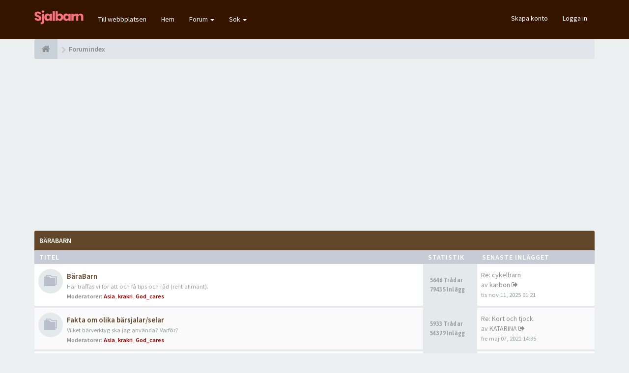

--- FILE ---
content_type: text/html; charset=UTF-8
request_url: https://sjalbarn.se/forum/index.php?sid=21f92bc1351142cef65f1fc01d62afcc
body_size: 14615
content:
<!DOCTYPE html>
<html dir="ltr" lang="sv">
<head>

	<!-- Global site tag (gtag.js) - Google Analytics -->
	<script async src="https://www.googletagmanager.com/gtag/js?id=UA-50023770-12"></script>
	<script>
		window.dataLayer = window.dataLayer || [];
		function gtag(){dataLayer.push(arguments);}
		gtag('js', new Date());

		gtag('config', 'UA-50023770-12');
	</script>

<meta charset="utf-8">
<meta name="viewport" content="width=device-width, initial-scale=1.0">
<meta name="designer" content="SiteSplat https://themeforest.net/user/themesplat/portfolio?ref=ThemeSplat">
<meta content="sjalbarn.se" property="og:site_name">
<meta name="Description" content="Bärsjalar och Bärselar">
<!-- Place favicon.ico and apple-touch-icon.png in the root directory -->

<title>Index&nbsp;&#45;&nbsp;sjalbarn.se</title>
	<link rel="alternate" type="application/atom+xml" title="Flöde - sjalbarn.se" href="/forum/app.php/feed?sid=75243d4b62d1e735762814daa2f6da9f">		<link rel="alternate" type="application/atom+xml" title="Flöde - Alla kategorier" href="/forum/app.php/feed/forums?sid=75243d4b62d1e735762814daa2f6da9f">		<link rel="alternate" type="application/atom+xml" title="Flöde - Aktiva trådar" href="/forum/app.php/feed/topics_active?sid=75243d4b62d1e735762814daa2f6da9f">	    

<!-- Fonts here below this comment -->
<link rel="stylesheet" href='//fonts.googleapis.com/css?family=Source+Sans+Pro:400,600'>
<link rel="stylesheet" href='//fonts.googleapis.com/css?family=Asap+Condensed:600'>

<!-- CSS files start here -->
<link rel="stylesheet" href="./styles/FLATBOOTS/theme/stylesheet.css">


<link href="./ext/phpbb/ads/styles/all/theme/phpbbads.css?assets_version=22" rel="stylesheet" media="screen" />


	<link rel="stylesheet" href="./styles/FLATBOOTS/theme/custom.css">

<!-- Remove the conditional below to use the custom CSS without FLATBOOTS Mini CMS Extension -->
<!-- CSS files stop here -->

<meta name="description" content="Bärsjalar och Bärselar">
<meta name="twitter:card" content="summary">
<meta property="og:site_name" content="sjalbarn.se">
<meta property="og:url" content="https://sjalbarn.se/forum/index.php?">
<meta property="og:type" content="website">
<meta property="og:title" content="Index">
<meta property="og:description" content="Bärsjalar och Bärselar">

<!-- magic dust -->
<!-- //cdnjs.cloudflare.com/ajax/libs/headjs/1.0.3/head.load.min.js -->
<script rel="preload" as="script" src="./styles/FLATBOOTS/theme/vendors/head.load.min.js"></script>

<script async src="https://pagead2.googlesyndication.com/pagead/js/adsbygoogle.js?client=ca-pub-1695626555016864"
     crossorigin="anonymous"></script>



</head>
<body data-spy="scroll" data-target=".scrollspy" id="phpbb" class="section-index ltr ">

 <header id="top" class="navbar navbar-inverse navbar-static-top flat-nav">
  <div class="container">
    <div class="navbar-header">
      <button data-target=".flat-nav-collapse" data-toggle="collapse" type="button" class="nav-tog lines-button x navbar-toggle neutro">
	   <span class="sr-only sr-nav">Slå på navigation</span>
        <span class="lines"></span>
      </button>
	        	<a class="navbar-brand" href="./index.php?sid=75243d4b62d1e735762814daa2f6da9f"><img style="max-width:100px; margin-top: -8px;" src="./styles/FLATBOOTS/theme/imagessjalbarn/sjalbarn-logo.png" class="img-responsive" alt="Forum Logo"></a>
          </div>
		    <!-- Main navigation block -->
<nav class="collapse navbar-collapse flat-nav-collapse" aria-label="Primary">
    	
      <ul class="nav navbar-nav navbar-nav-fancy">
		  <li class=""><a href="/">Till webbplatsen</a></li>
		  <li class=""><a href="./index.php?sid=75243d4b62d1e735762814daa2f6da9f">Hem</a></li>
        <li class="dropdown">
             <a href="javascript:void(0)" class="dropdown-toggle" data-toggle="dropdown">Forum&nbsp;<b class="caret"></b></a>
             <span class="dropdown-arrow"></span>
            <ul class="dropdown-menu">
                				<li><a href="./search.php?search_id=unanswered&amp;sid=75243d4b62d1e735762814daa2f6da9f"><i class="fa fa-search"></i>Obesvarade inlägg</a></li>
												<li><a href="./search.php?search_id=active_topics&amp;sid=75243d4b62d1e735762814daa2f6da9f"><i class="fa fa-star"></i>Aktiva trådar</a></li>
											   			   <li><a href="/forum/app.php/help/faq?sid=75243d4b62d1e735762814daa2f6da9f"><i class="fa fa-question-circle"></i>FAQ</a></li>
			   			   			              </ul>
        </li>
		
		<li class="dropdown">
             <a href="javascript:void(0)" class="dropdown-toggle" data-toggle="dropdown">Sök&nbsp;<b class="caret"></b></a>
             <span class="dropdown-arrow"></span>
            <ul class="dropdown-menu">
                <li><a href="./search.php?sid=75243d4b62d1e735762814daa2f6da9f"><i class="fa fa-search fa"></i>Avancerad sökning</a></li>
                                <!--
				<li class="divider"></li>
				<li class="dropdown-header">Header intro exempel</li>
                <li><a href="#">Demolänk, inga ikoner</a></li>
                <li><a href="#">Demolänk, inga ikoner</a></li>
                -->
            </ul>
        </li>
      </ul>
	  	  
	    <ul class="nav navbar-nav navbar-right navbar-nav-fancy">
	    		<li><a href="./ucp.php?mode=register&amp;sid=75243d4b62d1e735762814daa2f6da9f">Skapa konto</a></li>
	   	    			<li><a href="./ucp.php?mode=login&amp;redirect=index.php&amp;sid=75243d4b62d1e735762814daa2f6da9f">Logga in</a></li>
			</ul>
		  
	</nav>	  </div>
 </header>
    <div class="search-input search-input-fullscreen hidden-xs">
	   <form method="get" id="search" action="./search.php?sid=75243d4b62d1e735762814daa2f6da9f">
		   <fieldset>
		   <input name="keywords" id="keywords" type="text" maxlength="128" title="Sök efter nyckelord" placeholder="Sök" value="" autocomplete="off"/>
		   <div class="close">&times;</div>
		   <input type="hidden" name="sid" value="75243d4b62d1e735762814daa2f6da9f" />

		   </fieldset>
        </form>
    </div>

     <div class="flat-header">
<div class="masthead"></div>
    <div class="wrapper-head">
	 <div class="container">
	 				<h1>Bootstrap Framework&nbsp;<a class="label label-call" href="https://getbootstrap.com/">3.3.6</a></h1>
			<p>Over a dozen reusable components built to provide iconography, dropdowns, input groups, navigation, alerts, and much more...</p>
             </div>
	</div>
</div>  
<div class="container">
  <!-- start content -->
  <div id="content-forum">

    	<div class="breadcrumb-line clearfix">
		<ul class="breadcrumb" itemscope itemtype="https://schema.org/BreadcrumbList">
		        				   <li><a href="./index.php?sid=75243d4b62d1e735762814daa2f6da9f" aria-label="Forumindex"><span class="icon fa fa-home"></span></a></li>
		   		   <li  itemtype="https://schema.org/ListItem" itemprop="itemListElement" itemscope><a href="./index.php?sid=75243d4b62d1e735762814daa2f6da9f" data-navbar-reference="index" itemprop="item"><span itemprop="name">Forumindex</span></a><meta itemprop="position" content="1" /></li>
		   		
		  		</ul>
					</div>
    
	<div id="page-body">

	
    		
    		   <div class="panel panel-forum">
	     <div class="panel-heading">
		  <a href="./viewforum.php?f=68&amp;sid=75243d4b62d1e735762814daa2f6da9f">BäraBarn</a>		 </div>
		 <div class="panel-inner">
		<table class="footable table table-striped table-primary table-hover">
		<thead>
					<tr>
			 <th data-class="expand">Titel</th>
			 <th class="large110" data-hide="phone">Statistik</th>
			 <th class="large21" data-hide="phone">Senaste inlägget</th>
			</tr>
			
		</thead>
	<tbody>
			
	
	
		
    			
			    <tr id="forum-1">
					<td title="Inga olästa inlägg">
						<span class="icon-wrapper">
			 <i class="row-icon-font icon-moon-default forum-read"></i>
			</span>
						<i class="row-icon-font-mini"></i>
			 <!-- <a class="btn-rss pull-right hidden-xs hidden-sm" title="Flöde - BäraBarn" href="/forum/app.php/feed?sid=75243d4b62d1e735762814daa2f6da9f?f=1"><i class="fa fa-rss rss-color-forum"></i></a> --> 			  <span class="desc-wrapper">
			  				<a href="./viewforum.php?f=1&amp;sid=75243d4b62d1e735762814daa2f6da9f" class="forumtitle">BäraBarn</a><br />
				<span class="description">Här träffas vi för att och få tips och råd (rent allmänt).</span><br />								<span class="forum-mods"><strong>Moderatorer:</strong>&nbsp;<a href="./memberlist.php?mode=viewprofile&amp;u=5808&amp;sid=75243d4b62d1e735762814daa2f6da9f" style="color: #990000;" class="username-coloured">Asia</a>, <a href="./memberlist.php?mode=viewprofile&amp;u=21781&amp;sid=75243d4b62d1e735762814daa2f6da9f" style="color: #990000;" class="username-coloured">krakri</a>, <a href="./memberlist.php?mode=viewprofile&amp;u=5564&amp;sid=75243d4b62d1e735762814daa2f6da9f" style="color: #990000;" class="username-coloured">God_cares</a></span>
											  </span>
			</td>
						<td class="stats-col">
			 <span class="stats-wrapper">
			 5646&nbsp;Trådar&nbsp;<br />79435&nbsp;Inlägg 
			 			 			 </span>
			</td>	
			<td>
			  <span class="last-wrapper text-overflow">
			   								 				 <a href="./viewtopic.php?f=1&amp;p=9575098&amp;sid=75243d4b62d1e735762814daa2f6da9f#p9575098" title="" class="lastsubject">Re: cykelbarn</a><br />
								av&nbsp;<a href="./memberlist.php?mode=viewprofile&amp;u=41003&amp;sid=75243d4b62d1e735762814daa2f6da9f" class="username">karbon</a>
					<a class="moderator-item" href="./viewtopic.php?f=1&amp;p=9575098&amp;sid=75243d4b62d1e735762814daa2f6da9f#p9575098" title="Se det senaste inlägget"><i class="mobile-post fa fa-sign-out"></i></a>					<br /><span class="forum-time"><time datetime="2025-11-11T00:21:24+00:00">tis nov 11, 2025 01:21</time></span>
							  </span>
			</td>
						
		</tr>
		
	
	
		
    			
			    <tr id="forum-3">
					<td title="Inga olästa inlägg">
						<span class="icon-wrapper">
			 <i class="row-icon-font icon-moon-default forum-read"></i>
			</span>
						<i class="row-icon-font-mini"></i>
			 <!-- <a class="btn-rss pull-right hidden-xs hidden-sm" title="Flöde - Fakta om olika bärsjalar/selar" href="/forum/app.php/feed?sid=75243d4b62d1e735762814daa2f6da9f?f=3"><i class="fa fa-rss rss-color-forum"></i></a> --> 			  <span class="desc-wrapper">
			  				<a href="./viewforum.php?f=3&amp;sid=75243d4b62d1e735762814daa2f6da9f" class="forumtitle">Fakta om olika bärsjalar/selar</a><br />
				<span class="description">Vilket bärverktyg ska jag använda? Varför?</span><br />								<span class="forum-mods"><strong>Moderatorer:</strong>&nbsp;<a href="./memberlist.php?mode=viewprofile&amp;u=5808&amp;sid=75243d4b62d1e735762814daa2f6da9f" style="color: #990000;" class="username-coloured">Asia</a>, <a href="./memberlist.php?mode=viewprofile&amp;u=21781&amp;sid=75243d4b62d1e735762814daa2f6da9f" style="color: #990000;" class="username-coloured">krakri</a>, <a href="./memberlist.php?mode=viewprofile&amp;u=5564&amp;sid=75243d4b62d1e735762814daa2f6da9f" style="color: #990000;" class="username-coloured">God_cares</a></span>
											  </span>
			</td>
						<td class="stats-col">
			 <span class="stats-wrapper">
			 5933&nbsp;Trådar&nbsp;<br />54379&nbsp;Inlägg 
			 			 			 </span>
			</td>	
			<td>
			  <span class="last-wrapper text-overflow">
			   								 				 <a href="./viewtopic.php?f=3&amp;p=9564678&amp;sid=75243d4b62d1e735762814daa2f6da9f#p9564678" title="" class="lastsubject">Re: Kort och tjock.</a><br />
								av&nbsp;<a href="./memberlist.php?mode=viewprofile&amp;u=108&amp;sid=75243d4b62d1e735762814daa2f6da9f" class="username">KATARINA</a>
					<a class="moderator-item" href="./viewtopic.php?f=3&amp;p=9564678&amp;sid=75243d4b62d1e735762814daa2f6da9f#p9564678" title="Se det senaste inlägget"><i class="mobile-post fa fa-sign-out"></i></a>					<br /><span class="forum-time"><time datetime="2021-05-07T12:35:38+00:00">fre maj 07, 2021 14:35</time></span>
							  </span>
			</td>
						
		</tr>
		
	
	
		
    			
			    <tr id="forum-4">
					<td title="Inga olästa inlägg">
						<span class="icon-wrapper">
			 <i class="row-icon-font icon-moon-default forum-read"></i>
			</span>
						<i class="row-icon-font-mini"></i>
			 <!-- <a class="btn-rss pull-right hidden-xs hidden-sm" title="Flöde - Knytinstruktioner" href="/forum/app.php/feed?sid=75243d4b62d1e735762814daa2f6da9f?f=4"><i class="fa fa-rss rss-color-forum"></i></a> --> 			  <span class="desc-wrapper">
			  				<a href="./viewforum.php?f=4&amp;sid=75243d4b62d1e735762814daa2f6da9f" class="forumtitle">Knytinstruktioner</a><br />
				<span class="description">Hur knyter jag? Vilken är min favoritknut? Hjälp - allt blir fel! </span><br />								<span class="forum-mods"><strong>Moderatorer:</strong>&nbsp;<a href="./memberlist.php?mode=viewprofile&amp;u=5808&amp;sid=75243d4b62d1e735762814daa2f6da9f" style="color: #990000;" class="username-coloured">Asia</a>, <a href="./memberlist.php?mode=viewprofile&amp;u=21781&amp;sid=75243d4b62d1e735762814daa2f6da9f" style="color: #990000;" class="username-coloured">krakri</a>, <a href="./memberlist.php?mode=viewprofile&amp;u=5564&amp;sid=75243d4b62d1e735762814daa2f6da9f" style="color: #990000;" class="username-coloured">God_cares</a></span>
											  </span>
			</td>
						<td class="stats-col">
			 <span class="stats-wrapper">
			 2026&nbsp;Trådar&nbsp;<br />16580&nbsp;Inlägg 
			 			 			 </span>
			</td>	
			<td>
			  <span class="last-wrapper text-overflow">
			   								 				 <a href="./viewtopic.php?f=4&amp;p=9519375&amp;sid=75243d4b62d1e735762814daa2f6da9f#p9519375" title="" class="lastsubject">Re: Hur knyter ni för att kun…</a><br />
								av&nbsp;<a href="./memberlist.php?mode=viewprofile&amp;u=38727&amp;sid=75243d4b62d1e735762814daa2f6da9f" class="username">Deviant</a>
					<a class="moderator-item" href="./viewtopic.php?f=4&amp;p=9519375&amp;sid=75243d4b62d1e735762814daa2f6da9f#p9519375" title="Se det senaste inlägget"><i class="mobile-post fa fa-sign-out"></i></a>					<br /><span class="forum-time"><time datetime="2017-06-18T12:40:15+00:00">sön jun 18, 2017 14:40</time></span>
							  </span>
			</td>
						
		</tr>
		
	
	
		
    			
			    <tr id="forum-20">
					<td title="Inga olästa inlägg">
						<span class="icon-wrapper">
			 <i class="row-icon-font icon-moon-default forum-read"></i>
			</span>
						<i class="row-icon-font-mini"></i>
			 <!-- <a class="btn-rss pull-right hidden-xs hidden-sm" title="Flöde - BärsjalsAmbassadör" href="/forum/app.php/feed?sid=75243d4b62d1e735762814daa2f6da9f?f=20"><i class="fa fa-rss rss-color-forum"></i></a> --> 			  <span class="desc-wrapper">
			  				<a href="./viewforum.php?f=20&amp;sid=75243d4b62d1e735762814daa2f6da9f" class="forumtitle">BärsjalsAmbassadör</a><br />
				<span class="description">Här kan du komma kontakt med andra SjalBärare som kan hjälpa dig!</span><br />								<span class="forum-mods"><strong>Moderatorer:</strong>&nbsp;<a href="./memberlist.php?mode=viewprofile&amp;u=5808&amp;sid=75243d4b62d1e735762814daa2f6da9f" style="color: #990000;" class="username-coloured">Asia</a>, <a href="./memberlist.php?mode=viewprofile&amp;u=21781&amp;sid=75243d4b62d1e735762814daa2f6da9f" style="color: #990000;" class="username-coloured">krakri</a>, <a href="./memberlist.php?mode=viewprofile&amp;u=5564&amp;sid=75243d4b62d1e735762814daa2f6da9f" style="color: #990000;" class="username-coloured">God_cares</a></span>
											  </span>
			</td>
						<td class="stats-col">
			 <span class="stats-wrapper">
			 256&nbsp;Trådar&nbsp;<br />1278&nbsp;Inlägg 
			 			 			 </span>
			</td>	
			<td>
			  <span class="last-wrapper text-overflow">
			   								 				 <a href="./viewtopic.php?f=20&amp;p=9561024&amp;sid=75243d4b62d1e735762814daa2f6da9f#p9561024" title="" class="lastsubject">Re: Önskar hjälp med sjalandet</a><br />
								av&nbsp;<a href="./memberlist.php?mode=viewprofile&amp;u=38237&amp;sid=75243d4b62d1e735762814daa2f6da9f" class="username">Zilver</a>
					<a class="moderator-item" href="./viewtopic.php?f=20&amp;p=9561024&amp;sid=75243d4b62d1e735762814daa2f6da9f#p9561024" title="Se det senaste inlägget"><i class="mobile-post fa fa-sign-out"></i></a>					<br /><span class="forum-time"><time datetime="2020-10-01T12:52:45+00:00">tor okt 01, 2020 14:52</time></span>
							  </span>
			</td>
						
		</tr>
		
	
	
		
    			
			    <tr id="forum-6">
					<td title="Inga olästa inlägg">
						<span class="icon-wrapper">
			 <i class="row-icon-font icon-moon-default forum-read"></i>
			</span>
						<i class="row-icon-font-mini"></i>
			 <!-- <a class="btn-rss pull-right hidden-xs hidden-sm" title="Flöde - BärsjalsTräffar" href="/forum/app.php/feed?sid=75243d4b62d1e735762814daa2f6da9f?f=6"><i class="fa fa-rss rss-color-forum"></i></a> --> 			  <span class="desc-wrapper">
			  				<a href="./viewforum.php?f=6&amp;sid=75243d4b62d1e735762814daa2f6da9f" class="forumtitle">BärsjalsTräffar</a><br />
				<span class="description">Vill ni träffas utanför forumet? Välkommen in!</span><br />								<span class="forum-mods"><strong>Moderatorer:</strong>&nbsp;<a href="./memberlist.php?mode=viewprofile&amp;u=5808&amp;sid=75243d4b62d1e735762814daa2f6da9f" style="color: #990000;" class="username-coloured">Asia</a>, <a href="./memberlist.php?mode=viewprofile&amp;u=21781&amp;sid=75243d4b62d1e735762814daa2f6da9f" style="color: #990000;" class="username-coloured">krakri</a>, <a href="./memberlist.php?mode=viewprofile&amp;u=5564&amp;sid=75243d4b62d1e735762814daa2f6da9f" style="color: #990000;" class="username-coloured">God_cares</a></span>
											  </span>
			</td>
						<td class="stats-col">
			 <span class="stats-wrapper">
			 997&nbsp;Trådar&nbsp;<br />63983&nbsp;Inlägg 
			 			 			 </span>
			</td>	
			<td>
			  <span class="last-wrapper text-overflow">
			   								av&nbsp;<a href="./memberlist.php?mode=viewprofile&amp;u=6439&amp;sid=75243d4b62d1e735762814daa2f6da9f" class="username">Smultronbarn</a>
					<a class="moderator-item" href="./viewtopic.php?f=6&amp;p=9575116&amp;sid=75243d4b62d1e735762814daa2f6da9f#p9575116" title="Se det senaste inlägget"><i class="mobile-post fa fa-sign-out"></i></a>					<br /><span class="forum-time"><time datetime="2025-11-14T00:11:23+00:00">fre nov 14, 2025 01:11</time></span>
							  </span>
			</td>
						
		</tr>
		
	
	
		
    			
			    <tr id="forum-18">
					<td title="Inga olästa inlägg">
						<span class="icon-wrapper">
			 <i class="row-icon-font icon-moon-default forum-read"></i>
			</span>
						<i class="row-icon-font-mini"></i>
			 <!-- <a class="btn-rss pull-right hidden-xs hidden-sm" title="Flöde - Sjaltillbehör" href="/forum/app.php/feed?sid=75243d4b62d1e735762814daa2f6da9f?f=18"><i class="fa fa-rss rss-color-forum"></i></a> --> 			  <span class="desc-wrapper">
			  				<a href="./viewforum.php?f=18&amp;sid=75243d4b62d1e735762814daa2f6da9f" class="forumtitle">Sjaltillbehör</a><br />
				<span class="description">Funderar du på vilka tillbehö du ska ha till ditt bärverktyg? Titta in här.</span><br />								<span class="forum-mods"><strong>Moderatorer:</strong>&nbsp;<a href="./memberlist.php?mode=viewprofile&amp;u=5808&amp;sid=75243d4b62d1e735762814daa2f6da9f" style="color: #990000;" class="username-coloured">Asia</a>, <a href="./memberlist.php?mode=viewprofile&amp;u=21781&amp;sid=75243d4b62d1e735762814daa2f6da9f" style="color: #990000;" class="username-coloured">krakri</a>, <a href="./memberlist.php?mode=viewprofile&amp;u=5564&amp;sid=75243d4b62d1e735762814daa2f6da9f" style="color: #990000;" class="username-coloured">God_cares</a></span>
											  </span>
			</td>
						<td class="stats-col">
			 <span class="stats-wrapper">
			 605&nbsp;Trådar&nbsp;<br />6059&nbsp;Inlägg 
			 			 			 </span>
			</td>	
			<td>
			  <span class="last-wrapper text-overflow">
			   								 				 <a href="./viewtopic.php?f=18&amp;p=9540223&amp;sid=75243d4b62d1e735762814daa2f6da9f#p9540223" title="" class="lastsubject">Re: Visa mig bilder på era ma…</a><br />
								av&nbsp;<a href="./memberlist.php?mode=viewprofile&amp;u=40121&amp;sid=75243d4b62d1e735762814daa2f6da9f" class="username">Xtoley</a>
					<a class="moderator-item" href="./viewtopic.php?f=18&amp;p=9540223&amp;sid=75243d4b62d1e735762814daa2f6da9f#p9540223" title="Se det senaste inlägget"><i class="mobile-post fa fa-sign-out"></i></a>					<br /><span class="forum-time"><time datetime="2018-06-22T14:59:57+00:00">fre jun 22, 2018 16:59</time></span>
							  </span>
			</td>
						
		</tr>
		
	
	
		
    			
			    <tr id="forum-5">
					<td title="Inga olästa inlägg">
						<span class="icon-wrapper">
			 <i class="row-icon-font icon-moon-default forum-read"></i>
			</span>
						<i class="row-icon-font-mini"></i>
			 <!-- <a class="btn-rss pull-right hidden-xs hidden-sm" title="Flöde - Gör det själv!" href="/forum/app.php/feed?sid=75243d4b62d1e735762814daa2f6da9f?f=5"><i class="fa fa-rss rss-color-forum"></i></a> --> 			  <span class="desc-wrapper">
			  				<a href="./viewforum.php?f=5&amp;sid=75243d4b62d1e735762814daa2f6da9f" class="forumtitle">Gör det själv!</a><br />
				<span class="description">Sybeskrivningar, tips, knep och knåp!</span><br />								<span class="forum-mods"><strong>Moderatorer:</strong>&nbsp;<a href="./memberlist.php?mode=viewprofile&amp;u=5808&amp;sid=75243d4b62d1e735762814daa2f6da9f" style="color: #990000;" class="username-coloured">Asia</a>, <a href="./memberlist.php?mode=viewprofile&amp;u=21781&amp;sid=75243d4b62d1e735762814daa2f6da9f" style="color: #990000;" class="username-coloured">krakri</a>, <a href="./memberlist.php?mode=viewprofile&amp;u=5564&amp;sid=75243d4b62d1e735762814daa2f6da9f" style="color: #990000;" class="username-coloured">God_cares</a></span>
											  </span>
			</td>
						<td class="stats-col">
			 <span class="stats-wrapper">
			 10175&nbsp;Trådar&nbsp;<br />153528&nbsp;Inlägg 
			 			 			 </span>
			</td>	
			<td>
			  <span class="last-wrapper text-overflow">
			   								 				 <a href="./viewtopic.php?f=5&amp;p=9575138&amp;sid=75243d4b62d1e735762814daa2f6da9f#p9575138" title="" class="lastsubject">Re: Ullsnack (tvätta, karda, …</a><br />
								av&nbsp;<a href="./memberlist.php?mode=viewprofile&amp;u=14517&amp;sid=75243d4b62d1e735762814daa2f6da9f" class="username">BaraSara</a>
					<a class="moderator-item" href="./viewtopic.php?f=5&amp;p=9575138&amp;sid=75243d4b62d1e735762814daa2f6da9f#p9575138" title="Se det senaste inlägget"><i class="mobile-post fa fa-sign-out"></i></a>					<br /><span class="forum-time"><time datetime="2025-11-15T16:34:47+00:00">lör nov 15, 2025 17:34</time></span>
							  </span>
			</td>
						
		</tr>
		
	
	
		
    			
			    <tr id="forum-9">
					<td title="Inga olästa inlägg">
						<span class="icon-wrapper">
			 <i class="row-icon-font icon-moon-default forum-read"></i>
			</span>
						<i class="row-icon-font-mini"></i>
			 <!-- <a class="btn-rss pull-right hidden-xs hidden-sm" title="Flöde - Litteratur - Hemsidor" href="/forum/app.php/feed?sid=75243d4b62d1e735762814daa2f6da9f?f=9"><i class="fa fa-rss rss-color-forum"></i></a> --> 			  <span class="desc-wrapper">
			  				<a href="./viewforum.php?f=9&amp;sid=75243d4b62d1e735762814daa2f6da9f" class="forumtitle">Litteratur - Hemsidor</a><br />
				<span class="description">Tips på litteratur och hemsidor som behandlar ämnet!</span><br />								<span class="forum-mods"><strong>Moderatorer:</strong>&nbsp;<a href="./memberlist.php?mode=viewprofile&amp;u=5808&amp;sid=75243d4b62d1e735762814daa2f6da9f" style="color: #990000;" class="username-coloured">Asia</a>, <a href="./memberlist.php?mode=viewprofile&amp;u=21781&amp;sid=75243d4b62d1e735762814daa2f6da9f" style="color: #990000;" class="username-coloured">krakri</a>, <a href="./memberlist.php?mode=viewprofile&amp;u=5564&amp;sid=75243d4b62d1e735762814daa2f6da9f" style="color: #990000;" class="username-coloured">God_cares</a></span>
											  </span>
			</td>
						<td class="stats-col">
			 <span class="stats-wrapper">
			 170&nbsp;Trådar&nbsp;<br />1723&nbsp;Inlägg 
			 			 			 </span>
			</td>	
			<td>
			  <span class="last-wrapper text-overflow">
			   								 				 <a href="./viewtopic.php?f=9&amp;p=9564907&amp;sid=75243d4b62d1e735762814daa2f6da9f#p9564907" title="" class="lastsubject">Tester</a><br />
								av&nbsp;<a href="./memberlist.php?mode=viewprofile&amp;u=40378&amp;sid=75243d4b62d1e735762814daa2f6da9f" class="username">labans</a>
					<a class="moderator-item" href="./viewtopic.php?f=9&amp;p=9564907&amp;sid=75243d4b62d1e735762814daa2f6da9f#p9564907" title="Se det senaste inlägget"><i class="mobile-post fa fa-sign-out"></i></a>					<br /><span class="forum-time"><time datetime="2021-05-27T14:00:30+00:00">tor maj 27, 2021 16:00</time></span>
							  </span>
			</td>
						
		</tr>
		
	
	
		
    			
			    <tr id="forum-17">
					<td title="Inga olästa inlägg">
						<span class="icon-wrapper">
			 <i class="row-icon-font icon-moon-default forum-read"></i>
			</span>
						<i class="row-icon-font-mini"></i>
			 <!-- <a class="btn-rss pull-right hidden-xs hidden-sm" title="Flöde - Vem var det jag såg?" href="/forum/app.php/feed?sid=75243d4b62d1e735762814daa2f6da9f?f=17"><i class="fa fa-rss rss-color-forum"></i></a> --> 			  <span class="desc-wrapper">
			  				<a href="./viewforum.php?f=17&amp;sid=75243d4b62d1e735762814daa2f6da9f" class="forumtitle">Vem var det jag såg?</a><br />
				<span class="description">Efterlysningar!</span><br />								<span class="forum-mods"><strong>Moderatorer:</strong>&nbsp;<a href="./memberlist.php?mode=viewprofile&amp;u=5808&amp;sid=75243d4b62d1e735762814daa2f6da9f" style="color: #990000;" class="username-coloured">Asia</a>, <a href="./memberlist.php?mode=viewprofile&amp;u=21781&amp;sid=75243d4b62d1e735762814daa2f6da9f" style="color: #990000;" class="username-coloured">krakri</a>, <a href="./memberlist.php?mode=viewprofile&amp;u=5564&amp;sid=75243d4b62d1e735762814daa2f6da9f" style="color: #990000;" class="username-coloured">God_cares</a></span>
											  </span>
			</td>
						<td class="stats-col">
			 <span class="stats-wrapper">
			 4762&nbsp;Trådar&nbsp;<br />20790&nbsp;Inlägg 
			 			 			 </span>
			</td>	
			<td>
			  <span class="last-wrapper text-overflow">
			   								av&nbsp;<a href="./memberlist.php?mode=viewprofile&amp;u=520&amp;sid=75243d4b62d1e735762814daa2f6da9f" class="username">keramikkarin</a>
					<a class="moderator-item" href="./viewtopic.php?f=17&amp;p=9571563&amp;sid=75243d4b62d1e735762814daa2f6da9f#p9571563" title="Se det senaste inlägget"><i class="mobile-post fa fa-sign-out"></i></a>					<br /><span class="forum-time"><time datetime="2023-06-11T15:49:30+00:00">sön jun 11, 2023 17:49</time></span>
							  </span>
			</td>
						
		</tr>
		
	
	
		
    			
			    <tr id="forum-24">
					<td title="Inga olästa inlägg">
						<span class="icon-wrapper">
			 <i class="row-icon-font icon-moon-default forum-read"></i>
			</span>
						<i class="row-icon-font-mini"></i>
			 <!-- <a class="btn-rss pull-right hidden-xs hidden-sm" title="Flöde - Artiklar i tidningar" href="/forum/app.php/feed?sid=75243d4b62d1e735762814daa2f6da9f?f=24"><i class="fa fa-rss rss-color-forum"></i></a> --> 			  <span class="desc-wrapper">
			  				<a href="./viewforum.php?f=24&amp;sid=75243d4b62d1e735762814daa2f6da9f" class="forumtitle">Artiklar i tidningar</a><br />
				<span class="description">Här samlar vi artiklar om "att bära" och om <a href="http://www.sjalbarn.se" class="postlink">www.sjalbarn.se</a></span><br />								<span class="forum-mods"><strong>Moderatorer:</strong>&nbsp;<a href="./memberlist.php?mode=viewprofile&amp;u=5808&amp;sid=75243d4b62d1e735762814daa2f6da9f" style="color: #990000;" class="username-coloured">Asia</a>, <a href="./memberlist.php?mode=viewprofile&amp;u=21781&amp;sid=75243d4b62d1e735762814daa2f6da9f" style="color: #990000;" class="username-coloured">krakri</a>, <a href="./memberlist.php?mode=viewprofile&amp;u=5564&amp;sid=75243d4b62d1e735762814daa2f6da9f" style="color: #990000;" class="username-coloured">God_cares</a></span>
											  </span>
			</td>
						<td class="stats-col">
			 <span class="stats-wrapper">
			 220&nbsp;Trådar&nbsp;<br />1559&nbsp;Inlägg 
			 			 			 </span>
			</td>	
			<td>
			  <span class="last-wrapper text-overflow">
			   								 				 <a href="./viewtopic.php?f=24&amp;p=9557712&amp;sid=75243d4b62d1e735762814daa2f6da9f#p9557712" title="" class="lastsubject">Re: Bärsele = Grottmänniska</a><br />
								av&nbsp;<a href="./memberlist.php?mode=viewprofile&amp;u=1082&amp;sid=75243d4b62d1e735762814daa2f6da9f" class="username">melon</a>
					<a class="moderator-item" href="./viewtopic.php?f=24&amp;p=9557712&amp;sid=75243d4b62d1e735762814daa2f6da9f#p9557712" title="Se det senaste inlägget"><i class="mobile-post fa fa-sign-out"></i></a>					<br /><span class="forum-time"><time datetime="2019-12-26T21:19:10+00:00">tor dec 26, 2019 22:19</time></span>
							  </span>
			</td>
						
		</tr>
		
	
	
		
    			
			    <tr id="forum-16">
					<td title="Inga olästa inlägg">
						<span class="icon-wrapper">
			 <i class="row-icon-font icon-moon-default forum-read"></i>
			</span>
						<i class="row-icon-font-mini"></i>
			 <!-- <a class="btn-rss pull-right hidden-xs hidden-sm" title="Flöde - Sjalförsäljare" href="/forum/app.php/feed?sid=75243d4b62d1e735762814daa2f6da9f?f=16"><i class="fa fa-rss rss-color-forum"></i></a> --> 			  <span class="desc-wrapper">
			  				<a href="./viewforum.php?f=16&amp;sid=75243d4b62d1e735762814daa2f6da9f" class="forumtitle">Sjalförsäljare</a><br />
				<span class="description">Supporttråd för SjalFörsäljare</span><br />								<span class="forum-mods"><strong>Moderatorer:</strong>&nbsp;<a href="./memberlist.php?mode=viewprofile&amp;u=5808&amp;sid=75243d4b62d1e735762814daa2f6da9f" style="color: #990000;" class="username-coloured">Asia</a>, <a href="./memberlist.php?mode=viewprofile&amp;u=21781&amp;sid=75243d4b62d1e735762814daa2f6da9f" style="color: #990000;" class="username-coloured">krakri</a>, <a href="./memberlist.php?mode=viewprofile&amp;u=5564&amp;sid=75243d4b62d1e735762814daa2f6da9f" style="color: #990000;" class="username-coloured">God_cares</a></span>
											  </span>
			</td>
						<td class="stats-col">
			 <span class="stats-wrapper">
			 311&nbsp;Trådar&nbsp;<br />2409&nbsp;Inlägg 
			 			 			 </span>
			</td>	
			<td>
			  <span class="last-wrapper text-overflow">
			   								av&nbsp;<a href="./memberlist.php?mode=viewprofile&amp;u=245&amp;sid=75243d4b62d1e735762814daa2f6da9f" class="username">vanja77</a>
					<a class="moderator-item" href="./viewtopic.php?f=16&amp;p=9554311&amp;sid=75243d4b62d1e735762814daa2f6da9f#p9554311" title="Se det senaste inlägget"><i class="mobile-post fa fa-sign-out"></i></a>					<br /><span class="forum-time"><time datetime="2019-07-28T08:43:30+00:00">sön jul 28, 2019 10:43</time></span>
							  </span>
			</td>
						
		</tr>
		
	
	
		
    			
			    <tr id="forum-13">
					<td title="Inga olästa inlägg">
						<span class="icon-wrapper">
			 <i class="row-icon-font icon-moon-default forum-read"></i>
			</span>
						<i class="row-icon-font-mini"></i>
			 <!-- <a class="btn-rss pull-right hidden-xs hidden-sm" title="Flöde - Forumhjälp" href="/forum/app.php/feed?sid=75243d4b62d1e735762814daa2f6da9f?f=13"><i class="fa fa-rss rss-color-forum"></i></a> --> 			  <span class="desc-wrapper">
			  				<a href="./viewforum.php?f=13&amp;sid=75243d4b62d1e735762814daa2f6da9f" class="forumtitle">Forumhjälp</a><br />
				<span class="description">Vi hjälper dig med dina problem</span><br />								<span class="forum-mods"><strong>Moderatorer:</strong>&nbsp;<a href="./memberlist.php?mode=viewprofile&amp;u=5808&amp;sid=75243d4b62d1e735762814daa2f6da9f" style="color: #990000;" class="username-coloured">Asia</a>, <a href="./memberlist.php?mode=viewprofile&amp;u=21781&amp;sid=75243d4b62d1e735762814daa2f6da9f" style="color: #990000;" class="username-coloured">krakri</a>, <a href="./memberlist.php?mode=viewprofile&amp;u=5564&amp;sid=75243d4b62d1e735762814daa2f6da9f" style="color: #990000;" class="username-coloured">God_cares</a></span>
											  </span>
			</td>
						<td class="stats-col">
			 <span class="stats-wrapper">
			 484&nbsp;Trådar&nbsp;<br />4699&nbsp;Inlägg 
			 			 			 </span>
			</td>	
			<td>
			  <span class="last-wrapper text-overflow">
			   								av&nbsp;<a href="./memberlist.php?mode=viewprofile&amp;u=784&amp;sid=75243d4b62d1e735762814daa2f6da9f" class="username">funshine</a>
					<a class="moderator-item" href="./viewtopic.php?f=13&amp;p=9573279&amp;sid=75243d4b62d1e735762814daa2f6da9f#p9573279" title="Se det senaste inlägget"><i class="mobile-post fa fa-sign-out"></i></a>					<br /><span class="forum-time"><time datetime="2024-05-25T21:03:54+00:00">lör maj 25, 2024 23:03</time></span>
							  </span>
			</td>
						
		</tr>
		
	
	
		    
		<!-- Table footer not used at the moment
			<tfoot>
             <tr>
                <th>Game Name</th>
                <th>Publisher</th>
                <th>Platform</th>
             </tr>
            </tfoot>
		Table footer not used at the moment -->
			
		</table>
		</div>
		</div>
		
		
    		   <div class="panel panel-forum">
	     <div class="panel-heading">
		  <a href="./viewforum.php?f=69&amp;sid=75243d4b62d1e735762814daa2f6da9f">Fotografier och bilder</a>		 </div>
		 <div class="panel-inner">
		<table class="footable table table-striped table-primary table-hover">
		<thead>
					<tr>
			 <th data-class="expand">Titel</th>
			 <th class="large110" data-hide="phone">Statistik</th>
			 <th class="large21" data-hide="phone">Senaste inlägget</th>
			</tr>
			
		</thead>
	<tbody>
			
	
	
		
    			
			    <tr id="forum-14">
					<td title="Inga olästa inlägg">
						<span class="icon-wrapper">
			 <i class="row-icon-font icon-moon-default forum-read"></i>
			</span>
						<i class="row-icon-font-mini"></i>
			 <!-- <a class="btn-rss pull-right hidden-xs hidden-sm" title="Flöde - SjalBarn och sjalar!" href="/forum/app.php/feed?sid=75243d4b62d1e735762814daa2f6da9f?f=14"><i class="fa fa-rss rss-color-forum"></i></a> --> 			  <span class="desc-wrapper">
			  				<a href="./viewforum.php?f=14&amp;sid=75243d4b62d1e735762814daa2f6da9f" class="forumtitle">SjalBarn och sjalar!</a><br />
				<span class="description">Har du fotografier där du/ni bär ert SjalBarn?<br>
Obs! Du måste länka bilden.</span><br />								<span class="forum-mods"><strong>Moderatorer:</strong>&nbsp;<a href="./memberlist.php?mode=viewprofile&amp;u=5808&amp;sid=75243d4b62d1e735762814daa2f6da9f" style="color: #990000;" class="username-coloured">Asia</a>, <a href="./memberlist.php?mode=viewprofile&amp;u=21781&amp;sid=75243d4b62d1e735762814daa2f6da9f" style="color: #990000;" class="username-coloured">krakri</a>, <a href="./memberlist.php?mode=viewprofile&amp;u=5564&amp;sid=75243d4b62d1e735762814daa2f6da9f" style="color: #990000;" class="username-coloured">God_cares</a></span>
											  </span>
			</td>
						<td class="stats-col">
			 <span class="stats-wrapper">
			 5270&nbsp;Trådar&nbsp;<br />84338&nbsp;Inlägg 
			 			 			 </span>
			</td>	
			<td>
			  <span class="last-wrapper text-overflow">
			   								av&nbsp;<a href="./memberlist.php?mode=viewprofile&amp;u=5671&amp;sid=75243d4b62d1e735762814daa2f6da9f" class="username">zink</a>
					<a class="moderator-item" href="./viewtopic.php?f=14&amp;p=9561408&amp;sid=75243d4b62d1e735762814daa2f6da9f#p9561408" title="Se det senaste inlägget"><i class="mobile-post fa fa-sign-out"></i></a>					<br /><span class="forum-time"><time datetime="2020-11-13T22:34:53+00:00">fre nov 13, 2020 23:34</time></span>
							  </span>
			</td>
						
		</tr>
		
	
	
		
    			
			    <tr id="forum-53">
					<td title="Inga olästa inlägg">
						<span class="icon-wrapper">
			 <i class="row-icon-font icon-moon-default forum-read"></i>
			</span>
						<i class="row-icon-font-mini"></i>
			 <!-- <a class="btn-rss pull-right hidden-xs hidden-sm" title="Flöde - Övriga bilder!" href="/forum/app.php/feed?sid=75243d4b62d1e735762814daa2f6da9f?f=53"><i class="fa fa-rss rss-color-forum"></i></a> --> 			  <span class="desc-wrapper">
			  				<a href="./viewforum.php?f=53&amp;sid=75243d4b62d1e735762814daa2f6da9f" class="forumtitle">Övriga bilder!</a><br />
				<span class="description">Obs! du måste länka bilden.</span><br />								<span class="forum-mods"><strong>Moderatorer:</strong>&nbsp;<a href="./memberlist.php?mode=viewprofile&amp;u=5808&amp;sid=75243d4b62d1e735762814daa2f6da9f" style="color: #990000;" class="username-coloured">Asia</a>, <a href="./memberlist.php?mode=viewprofile&amp;u=21781&amp;sid=75243d4b62d1e735762814daa2f6da9f" style="color: #990000;" class="username-coloured">krakri</a>, <a href="./memberlist.php?mode=viewprofile&amp;u=5564&amp;sid=75243d4b62d1e735762814daa2f6da9f" style="color: #990000;" class="username-coloured">God_cares</a></span>
											  </span>
			</td>
						<td class="stats-col">
			 <span class="stats-wrapper">
			 5185&nbsp;Trådar&nbsp;<br />93061&nbsp;Inlägg 
			 			 			 </span>
			</td>	
			<td>
			  <span class="last-wrapper text-overflow">
			   								av&nbsp;<a href="./memberlist.php?mode=viewprofile&amp;u=40318&amp;sid=75243d4b62d1e735762814daa2f6da9f" class="username">camilla07</a>
					<a class="moderator-item" href="./viewtopic.php?f=53&amp;p=9560600&amp;sid=75243d4b62d1e735762814daa2f6da9f#p9560600" title="Se det senaste inlägget"><i class="mobile-post fa fa-sign-out"></i></a>					<br /><span class="forum-time"><time datetime="2020-08-11T12:57:27+00:00">tis aug 11, 2020 14:57</time></span>
							  </span>
			</td>
						
		</tr>
		
	
	
		    
		<!-- Table footer not used at the moment
			<tfoot>
             <tr>
                <th>Game Name</th>
                <th>Publisher</th>
                <th>Platform</th>
             </tr>
            </tfoot>
		Table footer not used at the moment -->
			
		</table>
		</div>
		</div>
		
		
    		   <div class="panel panel-forum">
	     <div class="panel-heading">
		  <a href="./viewforum.php?f=70&amp;sid=75243d4b62d1e735762814daa2f6da9f">Sjalrecensioner</a>		 </div>
		 <div class="panel-inner">
		<table class="footable table table-striped table-primary table-hover">
		<thead>
					<tr>
			 <th data-class="expand">Titel</th>
			 <th class="large110" data-hide="phone">Statistik</th>
			 <th class="large21" data-hide="phone">Senaste inlägget</th>
			</tr>
			
		</thead>
	<tbody>
			
	
	
		
    			
			    <tr id="forum-42">
					<td title="Inga olästa inlägg">
						<span class="icon-wrapper">
			 <i class="row-icon-font icon-moon-default forum-read"></i>
			</span>
						<i class="row-icon-font-mini"></i>
			 <!-- <a class="btn-rss pull-right hidden-xs hidden-sm" title="Flöde - Sjalrecensioner" href="/forum/app.php/feed?sid=75243d4b62d1e735762814daa2f6da9f?f=42"><i class="fa fa-rss rss-color-forum"></i></a> --> 			  <span class="desc-wrapper">
			  				<a href="./viewforum.php?f=42&amp;sid=75243d4b62d1e735762814daa2f6da9f" class="forumtitle">Sjalrecensioner</a><br />
				<span class="description">Allmänt (gå in här och läs under rubriken "Om sjalrecensioner" innan du lägger in en recension)</span><br />								<span class="forum-mods"><strong>Moderatorer:</strong>&nbsp;<a href="./memberlist.php?mode=viewprofile&amp;u=5808&amp;sid=75243d4b62d1e735762814daa2f6da9f" style="color: #990000;" class="username-coloured">Asia</a>, <a href="./memberlist.php?mode=viewprofile&amp;u=21781&amp;sid=75243d4b62d1e735762814daa2f6da9f" style="color: #990000;" class="username-coloured">krakri</a>, <a href="./memberlist.php?mode=viewprofile&amp;u=5564&amp;sid=75243d4b62d1e735762814daa2f6da9f" style="color: #990000;" class="username-coloured">God_cares</a></span>
											  </span>
			</td>
						<td class="stats-col">
			 <span class="stats-wrapper">
			 2&nbsp;Trådar&nbsp;<br />13&nbsp;Inlägg 
			 			 			 </span>
			</td>	
			<td>
			  <span class="last-wrapper text-overflow">
			   								 				 <a href="./viewtopic.php?f=42&amp;p=9445153&amp;sid=75243d4b62d1e735762814daa2f6da9f#p9445153" title="" class="lastsubject">Re: Var är alla recensioner?</a><br />
								av&nbsp;<a href="./memberlist.php?mode=viewprofile&amp;u=6439&amp;sid=75243d4b62d1e735762814daa2f6da9f" class="username">Smultronbarn</a>
					<a class="moderator-item" href="./viewtopic.php?f=42&amp;p=9445153&amp;sid=75243d4b62d1e735762814daa2f6da9f#p9445153" title="Se det senaste inlägget"><i class="mobile-post fa fa-sign-out"></i></a>					<br /><span class="forum-time"><time datetime="2015-07-01T19:19:03+00:00">ons jul 01, 2015 21:19</time></span>
							  </span>
			</td>
						
		</tr>
		
	
	
		
    			
			    <tr id="forum-41">
					<td title="Inga olästa inlägg">
						<span class="icon-wrapper">
			 <i class="row-icon-font icon-moon-default forum-read"></i>
			</span>
						<i class="row-icon-font-mini"></i>
			 <!-- <a class="btn-rss pull-right hidden-xs hidden-sm" title="Flöde - Trikå-/elastisk långsjal" href="/forum/app.php/feed?sid=75243d4b62d1e735762814daa2f6da9f?f=41"><i class="fa fa-rss rss-color-forum"></i></a> --> 			  <span class="desc-wrapper">
			  				<a href="./viewforum.php?f=41&amp;sid=75243d4b62d1e735762814daa2f6da9f" class="forumtitle">Trikå-/elastisk långsjal</a><br />
				<span class="description">Opartiska tips, råd och utvärderingar, av andra medlemmar på SjalBarn.</span><br />								<span class="forum-mods"><strong>Moderatorer:</strong>&nbsp;<a href="./memberlist.php?mode=viewprofile&amp;u=5808&amp;sid=75243d4b62d1e735762814daa2f6da9f" style="color: #990000;" class="username-coloured">Asia</a>, <a href="./memberlist.php?mode=viewprofile&amp;u=21781&amp;sid=75243d4b62d1e735762814daa2f6da9f" style="color: #990000;" class="username-coloured">krakri</a>, <a href="./memberlist.php?mode=viewprofile&amp;u=5564&amp;sid=75243d4b62d1e735762814daa2f6da9f" style="color: #990000;" class="username-coloured">God_cares</a></span>
											  </span>
			</td>
						<td class="stats-col">
			 <span class="stats-wrapper">
			 93&nbsp;Trådar&nbsp;<br />777&nbsp;Inlägg 
			 			 			 </span>
			</td>	
			<td>
			  <span class="last-wrapper text-overflow">
			   								 				 <a href="./viewtopic.php?f=41&amp;p=9535243&amp;sid=75243d4b62d1e735762814daa2f6da9f#p9535243" title="" class="lastsubject">Re: Spelar märket egentligen …</a><br />
								av&nbsp;<a href="./memberlist.php?mode=viewprofile&amp;u=5671&amp;sid=75243d4b62d1e735762814daa2f6da9f" class="username">zink</a>
					<a class="moderator-item" href="./viewtopic.php?f=41&amp;p=9535243&amp;sid=75243d4b62d1e735762814daa2f6da9f#p9535243" title="Se det senaste inlägget"><i class="mobile-post fa fa-sign-out"></i></a>					<br /><span class="forum-time"><time datetime="2018-02-17T21:39:06+00:00">lör feb 17, 2018 22:39</time></span>
							  </span>
			</td>
						
		</tr>
		
	
	
		
    			
			    <tr id="forum-43">
					<td title="Inga olästa inlägg">
						<span class="icon-wrapper">
			 <i class="row-icon-font icon-moon-default forum-read"></i>
			</span>
						<i class="row-icon-font-mini"></i>
			 <!-- <a class="btn-rss pull-right hidden-xs hidden-sm" title="Flöde - Bärpåse &amp; Ringsjal" href="/forum/app.php/feed?sid=75243d4b62d1e735762814daa2f6da9f?f=43"><i class="fa fa-rss rss-color-forum"></i></a> --> 			  <span class="desc-wrapper">
			  				<a href="./viewforum.php?f=43&amp;sid=75243d4b62d1e735762814daa2f6da9f" class="forumtitle">Bärpåse &amp; Ringsjal</a><br />
				<span class="description">Opartiska tips, råd och utvärderingar, av andra medlemmar på SjalBarn.</span><br />								<span class="forum-mods"><strong>Moderatorer:</strong>&nbsp;<a href="./memberlist.php?mode=viewprofile&amp;u=5808&amp;sid=75243d4b62d1e735762814daa2f6da9f" style="color: #990000;" class="username-coloured">Asia</a>, <a href="./memberlist.php?mode=viewprofile&amp;u=21781&amp;sid=75243d4b62d1e735762814daa2f6da9f" style="color: #990000;" class="username-coloured">krakri</a>, <a href="./memberlist.php?mode=viewprofile&amp;u=5564&amp;sid=75243d4b62d1e735762814daa2f6da9f" style="color: #990000;" class="username-coloured">God_cares</a></span>
											  </span>
			</td>
						<td class="stats-col">
			 <span class="stats-wrapper">
			 42&nbsp;Trådar&nbsp;<br />323&nbsp;Inlägg 
			 			 			 </span>
			</td>	
			<td>
			  <span class="last-wrapper text-overflow">
			   								 				 <a href="./viewtopic.php?f=43&amp;p=9459786&amp;sid=75243d4b62d1e735762814daa2f6da9f#p9459786" title="" class="lastsubject">In the pocket baby</a><br />
								av&nbsp;<a href="./memberlist.php?mode=viewprofile&amp;u=38897&amp;sid=75243d4b62d1e735762814daa2f6da9f" class="username">Snödroppen</a>
					<a class="moderator-item" href="./viewtopic.php?f=43&amp;p=9459786&amp;sid=75243d4b62d1e735762814daa2f6da9f#p9459786" title="Se det senaste inlägget"><i class="mobile-post fa fa-sign-out"></i></a>					<br /><span class="forum-time"><time datetime="2015-11-19T15:18:43+00:00">tor nov 19, 2015 16:18</time></span>
							  </span>
			</td>
						
		</tr>
		
	
	
		
    			
			    <tr id="forum-45">
					<td title="Inga olästa inlägg">
						<span class="icon-wrapper">
			 <i class="row-icon-font icon-moon-default forum-read"></i>
			</span>
						<i class="row-icon-font-mini"></i>
			 <!-- <a class="btn-rss pull-right hidden-xs hidden-sm" title="Flöde - Kortsjal &amp; Långsjal (vävda)" href="/forum/app.php/feed?sid=75243d4b62d1e735762814daa2f6da9f?f=45"><i class="fa fa-rss rss-color-forum"></i></a> --> 			  <span class="desc-wrapper">
			  				<a href="./viewforum.php?f=45&amp;sid=75243d4b62d1e735762814daa2f6da9f" class="forumtitle">Kortsjal &amp; Långsjal (vävda)</a><br />
				<span class="description">Opartiska tips, råd och utvärderingar, av andra medlemmar på SjalBarn.</span><br />								<span class="forum-mods"><strong>Moderatorer:</strong>&nbsp;<a href="./memberlist.php?mode=viewprofile&amp;u=5808&amp;sid=75243d4b62d1e735762814daa2f6da9f" style="color: #990000;" class="username-coloured">Asia</a>, <a href="./memberlist.php?mode=viewprofile&amp;u=21781&amp;sid=75243d4b62d1e735762814daa2f6da9f" style="color: #990000;" class="username-coloured">krakri</a>, <a href="./memberlist.php?mode=viewprofile&amp;u=5564&amp;sid=75243d4b62d1e735762814daa2f6da9f" style="color: #990000;" class="username-coloured">God_cares</a></span>
											  </span>
			</td>
						<td class="stats-col">
			 <span class="stats-wrapper">
			 119&nbsp;Trådar&nbsp;<br />1301&nbsp;Inlägg 
			 			 			 </span>
			</td>	
			<td>
			  <span class="last-wrapper text-overflow">
			   								 				 <a href="./viewtopic.php?f=45&amp;p=9569629&amp;sid=75243d4b62d1e735762814daa2f6da9f#p9569629" title="" class="lastsubject">Re: Little Frog - nån som tes…</a><br />
								av&nbsp;<a href="./memberlist.php?mode=viewprofile&amp;u=40489&amp;sid=75243d4b62d1e735762814daa2f6da9f" class="username">Karim.Ellen</a>
					<a class="moderator-item" href="./viewtopic.php?f=45&amp;p=9569629&amp;sid=75243d4b62d1e735762814daa2f6da9f#p9569629" title="Se det senaste inlägget"><i class="mobile-post fa fa-sign-out"></i></a>					<br /><span class="forum-time"><time datetime="2022-08-29T15:31:31+00:00">mån aug 29, 2022 17:31</time></span>
							  </span>
			</td>
						
		</tr>
		
	
	
		
    			
			    <tr id="forum-47">
					<td title="Inga olästa inlägg">
						<span class="icon-wrapper">
			 <i class="row-icon-font icon-moon-default forum-read"></i>
			</span>
						<i class="row-icon-font-mini"></i>
			 <!-- <a class="btn-rss pull-right hidden-xs hidden-sm" title="Flöde - Kvadratiska bärsjalar &amp; Ergonomiska bärselar" href="/forum/app.php/feed?sid=75243d4b62d1e735762814daa2f6da9f?f=47"><i class="fa fa-rss rss-color-forum"></i></a> --> 			  <span class="desc-wrapper">
			  				<a href="./viewforum.php?f=47&amp;sid=75243d4b62d1e735762814daa2f6da9f" class="forumtitle">Kvadratiska bärsjalar &amp; Ergonomiska bärselar</a><br />
				<span class="description">Opartiska tips, råd och utvärderingar, av andra medlemmar på SjalBarn.</span><br />								<span class="forum-mods"><strong>Moderatorer:</strong>&nbsp;<a href="./memberlist.php?mode=viewprofile&amp;u=5808&amp;sid=75243d4b62d1e735762814daa2f6da9f" style="color: #990000;" class="username-coloured">Asia</a>, <a href="./memberlist.php?mode=viewprofile&amp;u=21781&amp;sid=75243d4b62d1e735762814daa2f6da9f" style="color: #990000;" class="username-coloured">krakri</a>, <a href="./memberlist.php?mode=viewprofile&amp;u=5564&amp;sid=75243d4b62d1e735762814daa2f6da9f" style="color: #990000;" class="username-coloured">God_cares</a></span>
											  </span>
			</td>
						<td class="stats-col">
			 <span class="stats-wrapper">
			 231&nbsp;Trådar&nbsp;<br />1856&nbsp;Inlägg 
			 			 			 </span>
			</td>	
			<td>
			  <span class="last-wrapper text-overflow">
			   								 				 <a href="./viewtopic.php?f=47&amp;p=9540661&amp;sid=75243d4b62d1e735762814daa2f6da9f#p9540661" title="" class="lastsubject">Re: Toddlersele till lite min…</a><br />
								av&nbsp;<a href="./memberlist.php?mode=viewprofile&amp;u=7352&amp;sid=75243d4b62d1e735762814daa2f6da9f" class="username">mammagumman</a>
					<a class="moderator-item" href="./viewtopic.php?f=47&amp;p=9540661&amp;sid=75243d4b62d1e735762814daa2f6da9f#p9540661" title="Se det senaste inlägget"><i class="mobile-post fa fa-sign-out"></i></a>					<br /><span class="forum-time"><time datetime="2018-07-03T21:23:04+00:00">tis jul 03, 2018 23:23</time></span>
							  </span>
			</td>
						
		</tr>
		
	
	
		
    			
			    <tr id="forum-49">
					<td title="Inga olästa inlägg">
						<span class="icon-wrapper">
			 <i class="row-icon-font icon-moon-default forum-read"></i>
			</span>
						<i class="row-icon-font-mini"></i>
			 <!-- <a class="btn-rss pull-right hidden-xs hidden-sm" title="Flöde - Övriga bärredskap samt bärtillbehör så som jackor, väskor m.m." href="/forum/app.php/feed?sid=75243d4b62d1e735762814daa2f6da9f?f=49"><i class="fa fa-rss rss-color-forum"></i></a> --> 			  <span class="desc-wrapper">
			  				<a href="./viewforum.php?f=49&amp;sid=75243d4b62d1e735762814daa2f6da9f" class="forumtitle">Övriga bärredskap samt bärtillbehör så som jackor, väskor m.m.</a><br />
				<span class="description">Opartiska tips, råd och utvärderingar, av andra medlemmar på SjalBarn.</span><br />								<span class="forum-mods"><strong>Moderatorer:</strong>&nbsp;<a href="./memberlist.php?mode=viewprofile&amp;u=5808&amp;sid=75243d4b62d1e735762814daa2f6da9f" style="color: #990000;" class="username-coloured">Asia</a>, <a href="./memberlist.php?mode=viewprofile&amp;u=21781&amp;sid=75243d4b62d1e735762814daa2f6da9f" style="color: #990000;" class="username-coloured">krakri</a>, <a href="./memberlist.php?mode=viewprofile&amp;u=5564&amp;sid=75243d4b62d1e735762814daa2f6da9f" style="color: #990000;" class="username-coloured">God_cares</a></span>
											  </span>
			</td>
						<td class="stats-col">
			 <span class="stats-wrapper">
			 106&nbsp;Trådar&nbsp;<br />762&nbsp;Inlägg 
			 			 			 </span>
			</td>	
			<td>
			  <span class="last-wrapper text-overflow">
			   								 				 <a href="./viewtopic.php?f=49&amp;p=9574595&amp;sid=75243d4b62d1e735762814daa2f6da9f#p9574595" title="" class="lastsubject">Re: &quot;MiniMeis&quot;</a><br />
								av&nbsp;<a href="./memberlist.php?mode=viewprofile&amp;u=40810&amp;sid=75243d4b62d1e735762814daa2f6da9f" class="username">Ludivine21</a>
					<a class="moderator-item" href="./viewtopic.php?f=49&amp;p=9574595&amp;sid=75243d4b62d1e735762814daa2f6da9f#p9574595" title="Se det senaste inlägget"><i class="mobile-post fa fa-sign-out"></i></a>					<br /><span class="forum-time"><time datetime="2025-02-06T17:54:30+00:00">tor feb 06, 2025 18:54</time></span>
							  </span>
			</td>
						
		</tr>
		
	
	
		    
		<!-- Table footer not used at the moment
			<tfoot>
             <tr>
                <th>Game Name</th>
                <th>Publisher</th>
                <th>Platform</th>
             </tr>
            </tfoot>
		Table footer not used at the moment -->
			
		</table>
		</div>
		</div>
		
		
    		   <div class="panel panel-forum">
	     <div class="panel-heading">
		  <a href="./viewforum.php?f=71&amp;sid=75243d4b62d1e735762814daa2f6da9f">SjalBarn</a>		 </div>
		 <div class="panel-inner">
		<table class="footable table table-striped table-primary table-hover">
		<thead>
					<tr>
			 <th data-class="expand">Titel</th>
			 <th class="large110" data-hide="phone">Statistik</th>
			 <th class="large21" data-hide="phone">Senaste inlägget</th>
			</tr>
			
		</thead>
	<tbody>
			
	
	
		
    			
			    <tr id="forum-11">
					<td title="Inga olästa inlägg">
						<span class="icon-wrapper">
			 <i class="row-icon-font icon-moon-default forum-read"></i>
			</span>
						<i class="row-icon-font-mini"></i>
			 <!-- <a class="btn-rss pull-right hidden-xs hidden-sm" title="Flöde - Föräldraskapet" href="/forum/app.php/feed?sid=75243d4b62d1e735762814daa2f6da9f?f=11"><i class="fa fa-rss rss-color-forum"></i></a> --> 			  <span class="desc-wrapper">
			  				<a href="./viewforum.php?f=11&amp;sid=75243d4b62d1e735762814daa2f6da9f" class="forumtitle">Föräldraskapet</a><br />
				<span class="description">Här hjälps vi åt och stöttar varandra om hur vi tar hand om våra SjalBarn!</span><br />								<span class="forum-mods"><strong>Moderatorer:</strong>&nbsp;<a href="./memberlist.php?mode=viewprofile&amp;u=5808&amp;sid=75243d4b62d1e735762814daa2f6da9f" style="color: #990000;" class="username-coloured">Asia</a>, <a href="./memberlist.php?mode=viewprofile&amp;u=21781&amp;sid=75243d4b62d1e735762814daa2f6da9f" style="color: #990000;" class="username-coloured">krakri</a>, <a href="./memberlist.php?mode=viewprofile&amp;u=5564&amp;sid=75243d4b62d1e735762814daa2f6da9f" style="color: #990000;" class="username-coloured">God_cares</a></span>
											  </span>
			</td>
						<td class="stats-col">
			 <span class="stats-wrapper">
			 8642&nbsp;Trådar&nbsp;<br />202106&nbsp;Inlägg 
			 			 			 </span>
			</td>	
			<td>
			  <span class="last-wrapper text-overflow">
			   								av&nbsp;<a href="./memberlist.php?mode=viewprofile&amp;u=4150&amp;sid=75243d4b62d1e735762814daa2f6da9f" class="username">Fryle</a>
					<a class="moderator-item" href="./viewtopic.php?f=11&amp;p=9571692&amp;sid=75243d4b62d1e735762814daa2f6da9f#p9571692" title="Se det senaste inlägget"><i class="mobile-post fa fa-sign-out"></i></a>					<br /><span class="forum-time"><time datetime="2023-07-17T07:18:00+00:00">mån jul 17, 2023 09:18</time></span>
							  </span>
			</td>
						
		</tr>
		
	
	
		
    			
			    <tr id="forum-22">
					<td title="Inga olästa inlägg">
						<span class="icon-wrapper">
			 <i class="row-icon-font icon-moon-default forum-read"></i>
			</span>
						<i class="row-icon-font-mini"></i>
			 <!-- <a class="btn-rss pull-right hidden-xs hidden-sm" title="Flöde - Sömn" href="/forum/app.php/feed?sid=75243d4b62d1e735762814daa2f6da9f?f=22"><i class="fa fa-rss rss-color-forum"></i></a> --> 			  <span class="desc-wrapper">
			  				<a href="./viewforum.php?f=22&amp;sid=75243d4b62d1e735762814daa2f6da9f" class="forumtitle">Sömn</a><br />
				<span class="description">Här ger vi varandra tips och idéer om allt som handlar om sömn!</span><br />								<span class="forum-mods"><strong>Moderatorer:</strong>&nbsp;<a href="./memberlist.php?mode=viewprofile&amp;u=5808&amp;sid=75243d4b62d1e735762814daa2f6da9f" style="color: #990000;" class="username-coloured">Asia</a>, <a href="./memberlist.php?mode=viewprofile&amp;u=21781&amp;sid=75243d4b62d1e735762814daa2f6da9f" style="color: #990000;" class="username-coloured">krakri</a>, <a href="./memberlist.php?mode=viewprofile&amp;u=5564&amp;sid=75243d4b62d1e735762814daa2f6da9f" style="color: #990000;" class="username-coloured">God_cares</a></span>
											  </span>
			</td>
						<td class="stats-col">
			 <span class="stats-wrapper">
			 1972&nbsp;Trådar&nbsp;<br />26674&nbsp;Inlägg 
			 			 			 </span>
			</td>	
			<td>
			  <span class="last-wrapper text-overflow">
			   								av&nbsp;<a href="./memberlist.php?mode=viewprofile&amp;u=5859&amp;sid=75243d4b62d1e735762814daa2f6da9f" class="username">sabe</a>
					<a class="moderator-item" href="./viewtopic.php?f=22&amp;p=9560705&amp;sid=75243d4b62d1e735762814daa2f6da9f#p9560705" title="Se det senaste inlägget"><i class="mobile-post fa fa-sign-out"></i></a>					<br /><span class="forum-time"><time datetime="2020-08-19T17:43:23+00:00">ons aug 19, 2020 19:43</time></span>
							  </span>
			</td>
						
		</tr>
		
	
	
		
    			
			    <tr id="forum-32">
					<td title="Inga olästa inlägg">
						<span class="icon-wrapper">
			 <i class="row-icon-font icon-moon-default forum-read"></i>
			</span>
						<i class="row-icon-font-mini"></i>
			 <!-- <a class="btn-rss pull-right hidden-xs hidden-sm" title="Flöde - Amning/Flaskmatning/Mat" href="/forum/app.php/feed?sid=75243d4b62d1e735762814daa2f6da9f?f=32"><i class="fa fa-rss rss-color-forum"></i></a> --> 			  <span class="desc-wrapper">
			  				<a href="./viewforum.php?f=32&amp;sid=75243d4b62d1e735762814daa2f6da9f" class="forumtitle">Amning/Flaskmatning/Mat</a><br />
												<span class="forum-mods"><strong>Moderatorer:</strong>&nbsp;<a href="./memberlist.php?mode=viewprofile&amp;u=5808&amp;sid=75243d4b62d1e735762814daa2f6da9f" style="color: #990000;" class="username-coloured">Asia</a>, <a href="./memberlist.php?mode=viewprofile&amp;u=21781&amp;sid=75243d4b62d1e735762814daa2f6da9f" style="color: #990000;" class="username-coloured">krakri</a>, <a href="./memberlist.php?mode=viewprofile&amp;u=5564&amp;sid=75243d4b62d1e735762814daa2f6da9f" style="color: #990000;" class="username-coloured">God_cares</a></span>
											  </span>
			</td>
						<td class="stats-col">
			 <span class="stats-wrapper">
			 7037&nbsp;Trådar&nbsp;<br />114236&nbsp;Inlägg 
			 			 			 </span>
			</td>	
			<td>
			  <span class="last-wrapper text-overflow">
			   								av&nbsp;<a href="./memberlist.php?mode=viewprofile&amp;u=36683&amp;sid=75243d4b62d1e735762814daa2f6da9f" class="username">Mery</a>
					<a class="moderator-item" href="./viewtopic.php?f=32&amp;p=9571003&amp;sid=75243d4b62d1e735762814daa2f6da9f#p9571003" title="Se det senaste inlägget"><i class="mobile-post fa fa-sign-out"></i></a>					<br /><span class="forum-time"><time datetime="2022-12-30T07:07:52+00:00">fre dec 30, 2022 08:07</time></span>
							  </span>
			</td>
						
		</tr>
		
	
	
		
    			
			    <tr id="forum-50">
					<td title="Inga olästa inlägg">
						<span class="icon-wrapper">
			 <i class="row-icon-font icon-moon-default forum-read"></i>
			</span>
						<i class="row-icon-font-mini"></i>
			 <!-- <a class="btn-rss pull-right hidden-xs hidden-sm" title="Flöde - Tips" href="/forum/app.php/feed?sid=75243d4b62d1e735762814daa2f6da9f?f=50"><i class="fa fa-rss rss-color-forum"></i></a> --> 			  <span class="desc-wrapper">
			  				<a href="./viewforum.php?f=50&amp;sid=75243d4b62d1e735762814daa2f6da9f" class="forumtitle">Tips</a><br />
				<span class="description">Har du enkla lösningar och funderingar om vardagliga frågor?</span><br />								<span class="forum-mods"><strong>Moderatorer:</strong>&nbsp;<a href="./memberlist.php?mode=viewprofile&amp;u=5808&amp;sid=75243d4b62d1e735762814daa2f6da9f" style="color: #990000;" class="username-coloured">Asia</a>, <a href="./memberlist.php?mode=viewprofile&amp;u=21781&amp;sid=75243d4b62d1e735762814daa2f6da9f" style="color: #990000;" class="username-coloured">krakri</a>, <a href="./memberlist.php?mode=viewprofile&amp;u=5564&amp;sid=75243d4b62d1e735762814daa2f6da9f" style="color: #990000;" class="username-coloured">God_cares</a></span>
											  </span>
			</td>
						<td class="stats-col">
			 <span class="stats-wrapper">
			 1140&nbsp;Trådar&nbsp;<br />14119&nbsp;Inlägg 
			 			 			 </span>
			</td>	
			<td>
			  <span class="last-wrapper text-overflow">
			   								av&nbsp;<a href="./memberlist.php?mode=viewprofile&amp;u=4150&amp;sid=75243d4b62d1e735762814daa2f6da9f" class="username">Fryle</a>
					<a class="moderator-item" href="./viewtopic.php?f=50&amp;p=9573626&amp;sid=75243d4b62d1e735762814daa2f6da9f#p9573626" title="Se det senaste inlägget"><i class="mobile-post fa fa-sign-out"></i></a>					<br /><span class="forum-time"><time datetime="2024-09-21T08:53:02+00:00">lör sep 21, 2024 10:53</time></span>
							  </span>
			</td>
						
		</tr>
		
	
	
		    
		<!-- Table footer not used at the moment
			<tfoot>
             <tr>
                <th>Game Name</th>
                <th>Publisher</th>
                <th>Platform</th>
             </tr>
            </tfoot>
		Table footer not used at the moment -->
			
		</table>
		</div>
		</div>
		
		
    		   <div class="panel panel-forum">
	     <div class="panel-heading">
		  <a href="./viewforum.php?f=72&amp;sid=75243d4b62d1e735762814daa2f6da9f">I väntan på SjalBarn</a>		 </div>
		 <div class="panel-inner">
		<table class="footable table table-striped table-primary table-hover">
		<thead>
					<tr>
			 <th data-class="expand">Titel</th>
			 <th class="large110" data-hide="phone">Statistik</th>
			 <th class="large21" data-hide="phone">Senaste inlägget</th>
			</tr>
			
		</thead>
	<tbody>
			
	
	
		
    			
			    <tr id="forum-25">
					<td title="Inga olästa inlägg">
						<span class="icon-wrapper">
			 <i class="row-icon-font icon-moon-default forum-read"></i>
			</span>
						<i class="row-icon-font-mini"></i>
			 <!-- <a class="btn-rss pull-right hidden-xs hidden-sm" title="Flöde - Planerar sjalbarn?" href="/forum/app.php/feed?sid=75243d4b62d1e735762814daa2f6da9f?f=25"><i class="fa fa-rss rss-color-forum"></i></a> --> 			  <span class="desc-wrapper">
			  				<a href="./viewforum.php?f=25&amp;sid=75243d4b62d1e735762814daa2f6da9f" class="forumtitle">Planerar sjalbarn?</a><br />
				<span class="description">Går du och drömmer om ett nytt SjalBarn? Välkommen in!</span><br />								<span class="forum-mods"><strong>Moderatorer:</strong>&nbsp;<a href="./memberlist.php?mode=viewprofile&amp;u=5808&amp;sid=75243d4b62d1e735762814daa2f6da9f" style="color: #990000;" class="username-coloured">Asia</a>, <a href="./memberlist.php?mode=viewprofile&amp;u=21781&amp;sid=75243d4b62d1e735762814daa2f6da9f" style="color: #990000;" class="username-coloured">krakri</a>, <a href="./memberlist.php?mode=viewprofile&amp;u=5564&amp;sid=75243d4b62d1e735762814daa2f6da9f" style="color: #990000;" class="username-coloured">God_cares</a></span>
											  </span>
			</td>
						<td class="stats-col">
			 <span class="stats-wrapper">
			 592&nbsp;Trådar&nbsp;<br />17739&nbsp;Inlägg 
			 			 			 </span>
			</td>	
			<td>
			  <span class="last-wrapper text-overflow">
			   								av&nbsp;<a href="./memberlist.php?mode=viewprofile&amp;u=37245&amp;sid=75243d4b62d1e735762814daa2f6da9f" class="username">Nikaj</a>
					<a class="moderator-item" href="./viewtopic.php?f=25&amp;p=9572970&amp;sid=75243d4b62d1e735762814daa2f6da9f#p9572970" title="Se det senaste inlägget"><i class="mobile-post fa fa-sign-out"></i></a>					<br /><span class="forum-time"><time datetime="2024-01-28T21:24:54+00:00">sön jan 28, 2024 22:24</time></span>
							  </span>
			</td>
						
		</tr>
		
	
	
		
    			
			    <tr id="forum-23">
					<td title="Inga olästa inlägg">
						<span class="icon-wrapper">
			 <i class="row-icon-font icon-moon-default forum-read"></i>
			</span>
						<i class="row-icon-font-mini"></i>
			 <!-- <a class="btn-rss pull-right hidden-xs hidden-sm" title="Flöde - Gravid med sjalbarn?" href="/forum/app.php/feed?sid=75243d4b62d1e735762814daa2f6da9f?f=23"><i class="fa fa-rss rss-color-forum"></i></a> --> 			  <span class="desc-wrapper">
			  				<a href="./viewforum.php?f=23&amp;sid=75243d4b62d1e735762814daa2f6da9f" class="forumtitle">Gravid med sjalbarn?</a><br />
				<span class="description">Är du gravid och väntar ett SjalBarn - då är det här du ska vara!</span><br />								<span class="forum-mods"><strong>Moderatorer:</strong>&nbsp;<a href="./memberlist.php?mode=viewprofile&amp;u=5808&amp;sid=75243d4b62d1e735762814daa2f6da9f" style="color: #990000;" class="username-coloured">Asia</a>, <a href="./memberlist.php?mode=viewprofile&amp;u=21781&amp;sid=75243d4b62d1e735762814daa2f6da9f" style="color: #990000;" class="username-coloured">krakri</a>, <a href="./memberlist.php?mode=viewprofile&amp;u=5564&amp;sid=75243d4b62d1e735762814daa2f6da9f" style="color: #990000;" class="username-coloured">God_cares</a></span>
											  </span>
			</td>
						<td class="stats-col">
			 <span class="stats-wrapper">
			 4573&nbsp;Trådar&nbsp;<br />183466&nbsp;Inlägg 
			 			 			 </span>
			</td>	
			<td>
			  <span class="last-wrapper text-overflow">
			   								av&nbsp;<a href="./memberlist.php?mode=viewprofile&amp;u=5671&amp;sid=75243d4b62d1e735762814daa2f6da9f" class="username">zink</a>
					<a class="moderator-item" href="./viewtopic.php?f=23&amp;p=9573954&amp;sid=75243d4b62d1e735762814daa2f6da9f#p9573954" title="Se det senaste inlägget"><i class="mobile-post fa fa-sign-out"></i></a>					<br /><span class="forum-time"><time datetime="2024-11-21T22:41:58+00:00">tor nov 21, 2024 23:41</time></span>
							  </span>
			</td>
						
		</tr>
		
	
	
		    
		<!-- Table footer not used at the moment
			<tfoot>
             <tr>
                <th>Game Name</th>
                <th>Publisher</th>
                <th>Platform</th>
             </tr>
            </tfoot>
		Table footer not used at the moment -->
			
		</table>
		</div>
		</div>
		
		
    		   <div class="panel panel-forum">
	     <div class="panel-heading">
		  <a href="./viewforum.php?f=73&amp;sid=75243d4b62d1e735762814daa2f6da9f">SjalMarknad för begagnade saker (privatpersoner)</a>		 </div>
		 <div class="panel-inner">
		<table class="footable table table-striped table-primary table-hover">
		<thead>
					<tr>
			 <th data-class="expand">Titel</th>
			 <th class="large110" data-hide="phone">Statistik</th>
			 <th class="large21" data-hide="phone">Senaste inlägget</th>
			</tr>
			
		</thead>
	<tbody>
			
	
	
		
    			
			    <tr id="forum-26">
					<td title="Inga olästa inlägg">
						<span class="icon-wrapper">
			 <i class="row-icon-font icon-moon-default forum-read"></i>
			</span>
						<i class="row-icon-font-mini"></i>
			 <!-- <a class="btn-rss pull-right hidden-xs hidden-sm" title="Flöde - Köpes" href="/forum/app.php/feed?sid=75243d4b62d1e735762814daa2f6da9f?f=26"><i class="fa fa-rss rss-color-forum"></i></a> --> 			  <span class="desc-wrapper">
			  				<a href="./viewforum.php?f=26&amp;sid=75243d4b62d1e735762814daa2f6da9f" class="forumtitle">Köpes</a><br />
				<span class="description">Vill du köpa bärverktyg? (annonsen ligger kvar ca. 1 månad).</span><br />								<span class="forum-mods"><strong>Moderatorer:</strong>&nbsp;<a href="./memberlist.php?mode=viewprofile&amp;u=5808&amp;sid=75243d4b62d1e735762814daa2f6da9f" style="color: #990000;" class="username-coloured">Asia</a>, <a href="./memberlist.php?mode=viewprofile&amp;u=21781&amp;sid=75243d4b62d1e735762814daa2f6da9f" style="color: #990000;" class="username-coloured">krakri</a>, <a href="./memberlist.php?mode=viewprofile&amp;u=5564&amp;sid=75243d4b62d1e735762814daa2f6da9f" style="color: #990000;" class="username-coloured">God_cares</a></span>
											  </span>
			</td>
						<td class="stats-col">
			 <span class="stats-wrapper">
			 1&nbsp;Trådar&nbsp;<br />2&nbsp;Inlägg 
			 			 			 </span>
			</td>	
			<td>
			  <span class="last-wrapper text-overflow">
			   								av&nbsp;<a href="./memberlist.php?mode=viewprofile&amp;u=4&amp;sid=75243d4b62d1e735762814daa2f6da9f" style="color: #660000;" class="username-coloured">April</a>
					<a class="moderator-item" href="./viewtopic.php?f=26&amp;p=1631180&amp;sid=75243d4b62d1e735762814daa2f6da9f#p1631180" title="Se det senaste inlägget"><i class="mobile-post fa fa-sign-out"></i></a>					<br /><span class="forum-time"><time datetime="2008-10-15T15:10:10+00:00">ons okt 15, 2008 17:10</time></span>
							  </span>
			</td>
						
		</tr>
		
	
	
		
    			
			    <tr id="forum-27">
					<td title="Inga olästa inlägg">
						<span class="icon-wrapper">
			 <i class="row-icon-font icon-moon-default forum-read"></i>
			</span>
						<i class="row-icon-font-mini"></i>
			 <!-- <a class="btn-rss pull-right hidden-xs hidden-sm" title="Flöde - Säljes" href="/forum/app.php/feed?sid=75243d4b62d1e735762814daa2f6da9f?f=27"><i class="fa fa-rss rss-color-forum"></i></a> --> 			  <span class="desc-wrapper">
			  				<a href="./viewforum.php?f=27&amp;sid=75243d4b62d1e735762814daa2f6da9f" class="forumtitle">Säljes</a><br />
				<span class="description">Vill du sälja bärverktyg? (annonsen ligger kvar ca. 1 månad).</span><br />								<span class="forum-mods"><strong>Moderatorer:</strong>&nbsp;<a href="./memberlist.php?mode=viewprofile&amp;u=5808&amp;sid=75243d4b62d1e735762814daa2f6da9f" style="color: #990000;" class="username-coloured">Asia</a>, <a href="./memberlist.php?mode=viewprofile&amp;u=21781&amp;sid=75243d4b62d1e735762814daa2f6da9f" style="color: #990000;" class="username-coloured">krakri</a>, <a href="./memberlist.php?mode=viewprofile&amp;u=5564&amp;sid=75243d4b62d1e735762814daa2f6da9f" style="color: #990000;" class="username-coloured">God_cares</a></span>
											  </span>
			</td>
						<td class="stats-col">
			 <span class="stats-wrapper">
			 1&nbsp;Trådar&nbsp;<br />2&nbsp;Inlägg 
			 			 			 </span>
			</td>	
			<td>
			  <span class="last-wrapper text-overflow">
			   								av&nbsp;<a href="./memberlist.php?mode=viewprofile&amp;u=4&amp;sid=75243d4b62d1e735762814daa2f6da9f" style="color: #660000;" class="username-coloured">April</a>
					<a class="moderator-item" href="./viewtopic.php?f=27&amp;p=1631179&amp;sid=75243d4b62d1e735762814daa2f6da9f#p1631179" title="Se det senaste inlägget"><i class="mobile-post fa fa-sign-out"></i></a>					<br /><span class="forum-time"><time datetime="2008-10-15T15:09:24+00:00">ons okt 15, 2008 17:09</time></span>
							  </span>
			</td>
						
		</tr>
		
	
	
		
    			
			    <tr id="forum-28">
					<td title="Inga olästa inlägg">
						<span class="icon-wrapper">
			 <i class="row-icon-font icon-moon-default forum-read"></i>
			</span>
						<i class="row-icon-font-mini"></i>
			 <!-- <a class="btn-rss pull-right hidden-xs hidden-sm" title="Flöde - Bytes" href="/forum/app.php/feed?sid=75243d4b62d1e735762814daa2f6da9f?f=28"><i class="fa fa-rss rss-color-forum"></i></a> --> 			  <span class="desc-wrapper">
			  				<a href="./viewforum.php?f=28&amp;sid=75243d4b62d1e735762814daa2f6da9f" class="forumtitle">Bytes</a><br />
				<span class="description">Vill ni byta bärverktyg? (annonsen ligger kvar ca. 1 månad)</span><br />								<span class="forum-mods"><strong>Moderatorer:</strong>&nbsp;<a href="./memberlist.php?mode=viewprofile&amp;u=5808&amp;sid=75243d4b62d1e735762814daa2f6da9f" style="color: #990000;" class="username-coloured">Asia</a>, <a href="./memberlist.php?mode=viewprofile&amp;u=21781&amp;sid=75243d4b62d1e735762814daa2f6da9f" style="color: #990000;" class="username-coloured">krakri</a>, <a href="./memberlist.php?mode=viewprofile&amp;u=5564&amp;sid=75243d4b62d1e735762814daa2f6da9f" style="color: #990000;" class="username-coloured">God_cares</a></span>
											  </span>
			</td>
						<td class="stats-col">
			 <span class="stats-wrapper">
			 1&nbsp;Trådar&nbsp;<br />1&nbsp;Inlägg 
			 			 			 </span>
			</td>	
			<td>
			  <span class="last-wrapper text-overflow">
			   								av&nbsp;<a href="./memberlist.php?mode=viewprofile&amp;u=4&amp;sid=75243d4b62d1e735762814daa2f6da9f" style="color: #660000;" class="username-coloured">April</a>
					<a class="moderator-item" href="./viewtopic.php?f=28&amp;p=709337&amp;sid=75243d4b62d1e735762814daa2f6da9f#p709337" title="Se det senaste inlägget"><i class="mobile-post fa fa-sign-out"></i></a>					<br /><span class="forum-time"><time datetime="2007-07-15T21:47:20+00:00">sön jul 15, 2007 23:47</time></span>
							  </span>
			</td>
						
		</tr>
		
	
	
		
    			
			    <tr id="forum-40">
					<td title="Inga olästa inlägg">
						<span class="icon-wrapper">
			 <i class="row-icon-font icon-moon-default forum-read"></i>
			</span>
						<i class="row-icon-font-mini"></i>
			 <!-- <a class="btn-rss pull-right hidden-xs hidden-sm" title="Flöde - Allmänt" href="/forum/app.php/feed?sid=75243d4b62d1e735762814daa2f6da9f?f=40"><i class="fa fa-rss rss-color-forum"></i></a> --> 			  <span class="desc-wrapper">
			  				<a href="./viewforum.php?f=40&amp;sid=75243d4b62d1e735762814daa2f6da9f" class="forumtitle">Allmänt</a><br />
				<span class="description">Prissättning, fel på min vara, ris/ros osv.</span><br />								<span class="forum-mods"><strong>Moderatorer:</strong>&nbsp;<a href="./memberlist.php?mode=viewprofile&amp;u=5808&amp;sid=75243d4b62d1e735762814daa2f6da9f" style="color: #990000;" class="username-coloured">Asia</a>, <a href="./memberlist.php?mode=viewprofile&amp;u=21781&amp;sid=75243d4b62d1e735762814daa2f6da9f" style="color: #990000;" class="username-coloured">krakri</a>, <a href="./memberlist.php?mode=viewprofile&amp;u=5564&amp;sid=75243d4b62d1e735762814daa2f6da9f" style="color: #990000;" class="username-coloured">God_cares</a></span>
											  </span>
			</td>
						<td class="stats-col">
			 <span class="stats-wrapper">
			 3&nbsp;Trådar&nbsp;<br />163&nbsp;Inlägg 
			 			 			 </span>
			</td>	
			<td>
			  <span class="last-wrapper text-overflow">
			   								 				 <a href="./viewtopic.php?f=40&amp;p=9523345&amp;sid=75243d4b62d1e735762814daa2f6da9f#p9523345" title="" class="lastsubject">Re: Tips om sjalar som säljs …</a><br />
								av&nbsp;<a href="./memberlist.php?mode=viewprofile&amp;u=38727&amp;sid=75243d4b62d1e735762814daa2f6da9f" class="username">Deviant</a>
					<a class="moderator-item" href="./viewtopic.php?f=40&amp;p=9523345&amp;sid=75243d4b62d1e735762814daa2f6da9f#p9523345" title="Se det senaste inlägget"><i class="mobile-post fa fa-sign-out"></i></a>					<br /><span class="forum-time"><time datetime="2017-08-14T08:19:31+00:00">mån aug 14, 2017 10:19</time></span>
							  </span>
			</td>
						
		</tr>
		
	
	
		
    			
			    <tr id="forum-52">
					<td title="Inga olästa inlägg">
						<span class="icon-wrapper">
			 <i class="row-icon-font icon-moon-default forum-read"></i>
			</span>
						<i class="row-icon-font-mini"></i>
			 <!-- <a class="btn-rss pull-right hidden-xs hidden-sm" title="Flöde - Köp/byt/sälj tygblöjor med tillbehör" href="/forum/app.php/feed?sid=75243d4b62d1e735762814daa2f6da9f?f=52"><i class="fa fa-rss rss-color-forum"></i></a> --> 			  <span class="desc-wrapper">
			  				<a href="./viewforum.php?f=52&amp;sid=75243d4b62d1e735762814daa2f6da9f" class="forumtitle">Köp/byt/sälj tygblöjor med tillbehör</a><br />
				<span class="description">Behöver du nya tygblöjor?</span><br />								<span class="forum-mods"><strong>Moderatorer:</strong>&nbsp;<a href="./memberlist.php?mode=viewprofile&amp;u=5808&amp;sid=75243d4b62d1e735762814daa2f6da9f" style="color: #990000;" class="username-coloured">Asia</a>, <a href="./memberlist.php?mode=viewprofile&amp;u=21781&amp;sid=75243d4b62d1e735762814daa2f6da9f" style="color: #990000;" class="username-coloured">krakri</a>, <a href="./memberlist.php?mode=viewprofile&amp;u=5564&amp;sid=75243d4b62d1e735762814daa2f6da9f" style="color: #990000;" class="username-coloured">God_cares</a></span>
											  </span>
			</td>
						<td class="stats-col">
			 <span class="stats-wrapper">
			 2&nbsp;Trådar&nbsp;<br />29&nbsp;Inlägg 
			 			 			 </span>
			</td>	
			<td>
			  <span class="last-wrapper text-overflow">
			   								av&nbsp;<a href="./memberlist.php?mode=viewprofile&amp;u=38885&amp;sid=75243d4b62d1e735762814daa2f6da9f" class="username">Pao</a>
					<a class="moderator-item" href="./viewtopic.php?f=52&amp;p=9427819&amp;sid=75243d4b62d1e735762814daa2f6da9f#p9427819" title="Se det senaste inlägget"><i class="mobile-post fa fa-sign-out"></i></a>					<br /><span class="forum-time"><time datetime="2015-03-30T20:32:14+00:00">mån mar 30, 2015 22:32</time></span>
							  </span>
			</td>
						
		</tr>
		
	
	
		
    			
			    <tr id="forum-34">
					<td title="Inga olästa inlägg">
						<span class="icon-wrapper">
			 <i class="row-icon-font icon-moon-default forum-read"></i>
			</span>
						<i class="row-icon-font-mini"></i>
			 <!-- <a class="btn-rss pull-right hidden-xs hidden-sm" title="Flöde - Köp/byt/sälj övriga barnsaker" href="/forum/app.php/feed?sid=75243d4b62d1e735762814daa2f6da9f?f=34"><i class="fa fa-rss rss-color-forum"></i></a> --> 			  <span class="desc-wrapper">
			  				<a href="./viewforum.php?f=34&amp;sid=75243d4b62d1e735762814daa2f6da9f" class="forumtitle">Köp/byt/sälj övriga barnsaker</a><br />
				<span class="description">Vill du köpa, sälja eller byta barnsaker?</span><br />								<span class="forum-mods"><strong>Moderatorer:</strong>&nbsp;<a href="./memberlist.php?mode=viewprofile&amp;u=5808&amp;sid=75243d4b62d1e735762814daa2f6da9f" style="color: #990000;" class="username-coloured">Asia</a>, <a href="./memberlist.php?mode=viewprofile&amp;u=21781&amp;sid=75243d4b62d1e735762814daa2f6da9f" style="color: #990000;" class="username-coloured">krakri</a>, <a href="./memberlist.php?mode=viewprofile&amp;u=5564&amp;sid=75243d4b62d1e735762814daa2f6da9f" style="color: #990000;" class="username-coloured">God_cares</a></span>
											  </span>
			</td>
						<td class="stats-col">
			 <span class="stats-wrapper">
			 4&nbsp;Trådar&nbsp;<br />178&nbsp;Inlägg 
			 			 			 </span>
			</td>	
			<td>
			  <span class="last-wrapper text-overflow">
			   								av&nbsp;<a href="./memberlist.php?mode=viewprofile&amp;u=4790&amp;sid=75243d4b62d1e735762814daa2f6da9f" class="username">Joffsan</a>
					<a class="moderator-item" href="./viewtopic.php?f=34&amp;p=9569378&amp;sid=75243d4b62d1e735762814daa2f6da9f#p9569378" title="Se det senaste inlägget"><i class="mobile-post fa fa-sign-out"></i></a>					<br /><span class="forum-time"><time datetime="2022-08-02T18:38:15+00:00">tis aug 02, 2022 20:38</time></span>
							  </span>
			</td>
						
		</tr>
		
	
	
		    
		<!-- Table footer not used at the moment
			<tfoot>
             <tr>
                <th>Game Name</th>
                <th>Publisher</th>
                <th>Platform</th>
             </tr>
            </tfoot>
		Table footer not used at the moment -->
			
		</table>
		</div>
		</div>
		
		
    		   <div class="panel panel-forum">
	     <div class="panel-heading">
		  <a href="./viewforum.php?f=74&amp;sid=75243d4b62d1e735762814daa2f6da9f">SjalMarknad (för våra annonsörer)</a>		 </div>
		 <div class="panel-inner">
		<table class="footable table table-striped table-primary table-hover">
		<thead>
					<tr>
			 <th data-class="expand">Titel</th>
			 <th class="large110" data-hide="phone">Statistik</th>
			 <th class="large21" data-hide="phone">Senaste inlägget</th>
			</tr>
			
		</thead>
	<tbody>
			
	
	
		
    			
			    <tr id="forum-58">
					<td title="Inga olästa inlägg">
						<span class="icon-wrapper">
			 <i class="row-icon-font icon-moon-default forum-read"></i>
			</span>
						<i class="row-icon-font-mini"></i>
			 <!-- <a class="btn-rss pull-right hidden-xs hidden-sm" title="Flöde - Erbjudanden från våra annonsörer!" href="/forum/app.php/feed?sid=75243d4b62d1e735762814daa2f6da9f?f=58"><i class="fa fa-rss rss-color-forum"></i></a> --> 			  <span class="desc-wrapper">
			  				<a href="./viewforum.php?f=58&amp;sid=75243d4b62d1e735762814daa2f6da9f" class="forumtitle">Erbjudanden från våra annonsörer!</a><br />
				<span class="description">Här hittar du erbjudanden och information från våra annonsörer!</span><br />								<span class="forum-mods"><strong>Moderatorer:</strong>&nbsp;<a href="./memberlist.php?mode=viewprofile&amp;u=5808&amp;sid=75243d4b62d1e735762814daa2f6da9f" style="color: #990000;" class="username-coloured">Asia</a>, <a href="./memberlist.php?mode=viewprofile&amp;u=21781&amp;sid=75243d4b62d1e735762814daa2f6da9f" style="color: #990000;" class="username-coloured">krakri</a>, <a href="./memberlist.php?mode=viewprofile&amp;u=5564&amp;sid=75243d4b62d1e735762814daa2f6da9f" style="color: #990000;" class="username-coloured">God_cares</a></span>
											  </span>
			</td>
						<td class="stats-col">
			 <span class="stats-wrapper">
			 1&nbsp;Trådar&nbsp;<br />13&nbsp;Inlägg 
			 			 			 </span>
			</td>	
			<td>
			  <span class="last-wrapper text-overflow">
			   								 				 <a href="./viewtopic.php?f=58&amp;p=9443196&amp;sid=75243d4b62d1e735762814daa2f6da9f#p9443196" title="" class="lastsubject">Re: Erbjudanden från våra ann…</a><br />
								av&nbsp;<a href="./memberlist.php?mode=viewprofile&amp;u=13160&amp;sid=75243d4b62d1e735762814daa2f6da9f" class="username">carolinqua</a>
					<a class="moderator-item" href="./viewtopic.php?f=58&amp;p=9443196&amp;sid=75243d4b62d1e735762814daa2f6da9f#p9443196" title="Se det senaste inlägget"><i class="mobile-post fa fa-sign-out"></i></a>					<br /><span class="forum-time"><time datetime="2015-06-17T08:40:21+00:00">ons jun 17, 2015 10:40</time></span>
							  </span>
			</td>
						
		</tr>
		
	
	
		    
		<!-- Table footer not used at the moment
			<tfoot>
             <tr>
                <th>Game Name</th>
                <th>Publisher</th>
                <th>Platform</th>
             </tr>
            </tfoot>
		Table footer not used at the moment -->
			
		</table>
		</div>
		</div>
		
		
    		   <div class="panel panel-forum">
	     <div class="panel-heading">
		  <a href="./viewforum.php?f=75&amp;sid=75243d4b62d1e735762814daa2f6da9f">BabyWearing</a>		 </div>
		 <div class="panel-inner">
		<table class="footable table table-striped table-primary table-hover">
		<thead>
					<tr>
			 <th data-class="expand">Titel</th>
			 <th class="large110" data-hide="phone">Statistik</th>
			 <th class="large21" data-hide="phone">Senaste inlägget</th>
			</tr>
			
		</thead>
	<tbody>
			
	
	
		
    			
			    <tr id="forum-29">
					<td title="Inga olästa inlägg">
						<span class="icon-wrapper">
			 <i class="row-icon-font icon-moon-default forum-read"></i>
			</span>
						<i class="row-icon-font-mini"></i>
			 <!-- <a class="btn-rss pull-right hidden-xs hidden-sm" title="Flöde - SjalBarn" href="/forum/app.php/feed?sid=75243d4b62d1e735762814daa2f6da9f?f=29"><i class="fa fa-rss rss-color-forum"></i></a> --> 			  <span class="desc-wrapper">
			  				<a href="./viewforum.php?f=29&amp;sid=75243d4b62d1e735762814daa2f6da9f" class="forumtitle">SjalBarn</a><br />
				<span class="description">Welcome to SjalBarn! Do you want to talk to other BabyWearer? Come on in...</span><br />								<span class="forum-mods"><strong>Moderatorer:</strong>&nbsp;<a href="./memberlist.php?mode=viewprofile&amp;u=5808&amp;sid=75243d4b62d1e735762814daa2f6da9f" style="color: #990000;" class="username-coloured">Asia</a>, <a href="./memberlist.php?mode=viewprofile&amp;u=21781&amp;sid=75243d4b62d1e735762814daa2f6da9f" style="color: #990000;" class="username-coloured">krakri</a>, <a href="./memberlist.php?mode=viewprofile&amp;u=5564&amp;sid=75243d4b62d1e735762814daa2f6da9f" style="color: #990000;" class="username-coloured">God_cares</a></span>
											  </span>
			</td>
						<td class="stats-col">
			 <span class="stats-wrapper">
			 43&nbsp;Trådar&nbsp;<br />425&nbsp;Inlägg 
			 			 			 </span>
			</td>	
			<td>
			  <span class="last-wrapper text-overflow">
			   								 				 <a href="./viewtopic.php?f=29&amp;p=9572152&amp;sid=75243d4b62d1e735762814daa2f6da9f#p9572152" title="" class="lastsubject">Re: What can you tell me abou…</a><br />
								av&nbsp;<a href="./memberlist.php?mode=viewprofile&amp;u=40605&amp;sid=75243d4b62d1e735762814daa2f6da9f" class="username">Bakku</a>
					<a class="moderator-item" href="./viewtopic.php?f=29&amp;p=9572152&amp;sid=75243d4b62d1e735762814daa2f6da9f#p9572152" title="Se det senaste inlägget"><i class="mobile-post fa fa-sign-out"></i></a>					<br /><span class="forum-time"><time datetime="2023-11-16T12:10:44+00:00">tor nov 16, 2023 13:10</time></span>
							  </span>
			</td>
						
		</tr>
		
	
	
		    
		<!-- Table footer not used at the moment
			<tfoot>
             <tr>
                <th>Game Name</th>
                <th>Publisher</th>
                <th>Platform</th>
             </tr>
            </tfoot>
		Table footer not used at the moment -->
			
		</table>
		</div>
		</div>
		
		
    		   <div class="panel panel-forum">
	     <div class="panel-heading">
		  <a href="./viewforum.php?f=76&amp;sid=75243d4b62d1e735762814daa2f6da9f">Allt annat (OT)</a>		 </div>
		 <div class="panel-inner">
		<table class="footable table table-striped table-primary table-hover">
		<thead>
					<tr>
			 <th data-class="expand">Titel</th>
			 <th class="large110" data-hide="phone">Statistik</th>
			 <th class="large21" data-hide="phone">Senaste inlägget</th>
			</tr>
			
		</thead>
	<tbody>
			
	
	
		
    			
			    <tr id="forum-19">
					<td title="Inga olästa inlägg">
						<span class="icon-wrapper">
			 <i class="row-icon-font icon-moon-default forum-read"></i>
			</span>
						<i class="row-icon-font-mini"></i>
			 <!-- <a class="btn-rss pull-right hidden-xs hidden-sm" title="Flöde - Om allt möjligt!" href="/forum/app.php/feed?sid=75243d4b62d1e735762814daa2f6da9f?f=19"><i class="fa fa-rss rss-color-forum"></i></a> --> 			  <span class="desc-wrapper">
			  				<a href="./viewforum.php?f=19&amp;sid=75243d4b62d1e735762814daa2f6da9f" class="forumtitle">Om allt möjligt!</a><br />
				<span class="description">Här pratar vi om litet och stort och om "allt där i mellan"!</span><br />								<span class="forum-mods"><strong>Moderatorer:</strong>&nbsp;<a href="./memberlist.php?mode=viewprofile&amp;u=5808&amp;sid=75243d4b62d1e735762814daa2f6da9f" style="color: #990000;" class="username-coloured">Asia</a>, <a href="./memberlist.php?mode=viewprofile&amp;u=21781&amp;sid=75243d4b62d1e735762814daa2f6da9f" style="color: #990000;" class="username-coloured">krakri</a>, <a href="./memberlist.php?mode=viewprofile&amp;u=5564&amp;sid=75243d4b62d1e735762814daa2f6da9f" style="color: #990000;" class="username-coloured">God_cares</a></span>
											  </span>
			</td>
						<td class="stats-col">
			 <span class="stats-wrapper">
			 26069&nbsp;Trådar&nbsp;<br />1082023&nbsp;Inlägg 
			 			 			 </span>
			</td>	
			<td>
			  <span class="last-wrapper text-overflow">
			   								av&nbsp;<a href="./memberlist.php?mode=viewprofile&amp;u=5859&amp;sid=75243d4b62d1e735762814daa2f6da9f" class="username">sabe</a>
					<a class="moderator-item" href="./viewtopic.php?f=19&amp;p=9575199&amp;sid=75243d4b62d1e735762814daa2f6da9f#p9575199" title="Se det senaste inlägget"><i class="mobile-post fa fa-sign-out"></i></a>					<br /><span class="forum-time"><time datetime="2025-11-28T17:15:12+00:00">fre nov 28, 2025 18:15</time></span>
							  </span>
			</td>
						
		</tr>
		
	
	
		
    			
			    <tr id="forum-60">
					<td title="Inga olästa inlägg">
						<span class="icon-wrapper">
			 <i class="row-icon-font icon-moon-default forum-read"></i>
			</span>
						<i class="row-icon-font-mini"></i>
			 <!-- <a class="btn-rss pull-right hidden-xs hidden-sm" title="Flöde - Hälsa och motion" href="/forum/app.php/feed?sid=75243d4b62d1e735762814daa2f6da9f?f=60"><i class="fa fa-rss rss-color-forum"></i></a> --> 			  <span class="desc-wrapper">
			  				<a href="./viewforum.php?f=60&amp;sid=75243d4b62d1e735762814daa2f6da9f" class="forumtitle">Hälsa och motion</a><br />
				<span class="description">Om träning, "må bra tips" m.m.</span><br />								<span class="forum-mods"><strong>Moderatorer:</strong>&nbsp;<a href="./memberlist.php?mode=viewprofile&amp;u=5808&amp;sid=75243d4b62d1e735762814daa2f6da9f" style="color: #990000;" class="username-coloured">Asia</a>, <a href="./memberlist.php?mode=viewprofile&amp;u=21781&amp;sid=75243d4b62d1e735762814daa2f6da9f" style="color: #990000;" class="username-coloured">krakri</a>, <a href="./memberlist.php?mode=viewprofile&amp;u=5564&amp;sid=75243d4b62d1e735762814daa2f6da9f" style="color: #990000;" class="username-coloured">God_cares</a></span>
											  </span>
			</td>
						<td class="stats-col">
			 <span class="stats-wrapper">
			 3090&nbsp;Trådar&nbsp;<br />75831&nbsp;Inlägg 
			 			 			 </span>
			</td>	
			<td>
			  <span class="last-wrapper text-overflow">
			   								av&nbsp;<a href="./memberlist.php?mode=viewprofile&amp;u=6611&amp;sid=75243d4b62d1e735762814daa2f6da9f" class="username">kapdurk</a>
					<a class="moderator-item" href="./viewtopic.php?f=60&amp;p=9574872&amp;sid=75243d4b62d1e735762814daa2f6da9f#p9574872" title="Se det senaste inlägget"><i class="mobile-post fa fa-sign-out"></i></a>					<br /><span class="forum-time"><time datetime="2025-09-01T10:29:33+00:00">mån sep 01, 2025 12:29</time></span>
							  </span>
			</td>
						
		</tr>
		
	
	
		
    			
			    <tr id="forum-39">
					<td title="Inga olästa inlägg">
						<span class="icon-wrapper">
			 <i class="row-icon-font icon-moon-default forum-read"></i>
			</span>
						<i class="row-icon-font-mini"></i>
			 <!-- <a class="btn-rss pull-right hidden-xs hidden-sm" title="Flöde - Recept, mat och dryck!" href="/forum/app.php/feed?sid=75243d4b62d1e735762814daa2f6da9f?f=39"><i class="fa fa-rss rss-color-forum"></i></a> --> 			  <span class="desc-wrapper">
			  				<a href="./viewforum.php?f=39&amp;sid=75243d4b62d1e735762814daa2f6da9f" class="forumtitle">Recept, mat och dryck!</a><br />
				<span class="description">Vilket är ditt bästa recept?</span><br />								<span class="forum-mods"><strong>Moderatorer:</strong>&nbsp;<a href="./memberlist.php?mode=viewprofile&amp;u=5808&amp;sid=75243d4b62d1e735762814daa2f6da9f" style="color: #990000;" class="username-coloured">Asia</a>, <a href="./memberlist.php?mode=viewprofile&amp;u=21781&amp;sid=75243d4b62d1e735762814daa2f6da9f" style="color: #990000;" class="username-coloured">krakri</a>, <a href="./memberlist.php?mode=viewprofile&amp;u=5564&amp;sid=75243d4b62d1e735762814daa2f6da9f" style="color: #990000;" class="username-coloured">God_cares</a></span>
											  </span>
			</td>
						<td class="stats-col">
			 <span class="stats-wrapper">
			 3212&nbsp;Trådar&nbsp;<br />73980&nbsp;Inlägg 
			 			 			 </span>
			</td>	
			<td>
			  <span class="last-wrapper text-overflow">
			   								av&nbsp;<a href="./memberlist.php?mode=viewprofile&amp;u=4150&amp;sid=75243d4b62d1e735762814daa2f6da9f" class="username">Fryle</a>
					<a class="moderator-item" href="./viewtopic.php?f=39&amp;p=9575201&amp;sid=75243d4b62d1e735762814daa2f6da9f#p9575201" title="Se det senaste inlägget"><i class="mobile-post fa fa-sign-out"></i></a>					<br /><span class="forum-time"><time datetime="2025-11-29T04:06:26+00:00">lör nov 29, 2025 05:06</time></span>
							  </span>
			</td>
						
		</tr>
		
	
	
		
    			
			    <tr id="forum-61">
					<td title="Inga olästa inlägg">
						<span class="icon-wrapper">
			 <i class="row-icon-font icon-moon-default forum-read"></i>
			</span>
						<i class="row-icon-font-mini"></i>
			 <!-- <a class="btn-rss pull-right hidden-xs hidden-sm" title="Flöde - Inredning, städning &amp; &quot;smarta lösningar&quot;!" href="/forum/app.php/feed?sid=75243d4b62d1e735762814daa2f6da9f?f=61"><i class="fa fa-rss rss-color-forum"></i></a> --> 			  <span class="desc-wrapper">
			  				<a href="./viewforum.php?f=61&amp;sid=75243d4b62d1e735762814daa2f6da9f" class="forumtitle">Inredning, städning &amp; &quot;smarta lösningar&quot;!</a><br />
				<span class="description">Idéernas rum!</span><br />								<span class="forum-mods"><strong>Moderatorer:</strong>&nbsp;<a href="./memberlist.php?mode=viewprofile&amp;u=5808&amp;sid=75243d4b62d1e735762814daa2f6da9f" style="color: #990000;" class="username-coloured">Asia</a>, <a href="./memberlist.php?mode=viewprofile&amp;u=21781&amp;sid=75243d4b62d1e735762814daa2f6da9f" style="color: #990000;" class="username-coloured">krakri</a>, <a href="./memberlist.php?mode=viewprofile&amp;u=5564&amp;sid=75243d4b62d1e735762814daa2f6da9f" style="color: #990000;" class="username-coloured">God_cares</a></span>
											  </span>
			</td>
						<td class="stats-col">
			 <span class="stats-wrapper">
			 2054&nbsp;Trådar&nbsp;<br />35158&nbsp;Inlägg 
			 			 			 </span>
			</td>	
			<td>
			  <span class="last-wrapper text-overflow">
			   								av&nbsp;<a href="./memberlist.php?mode=viewprofile&amp;u=5671&amp;sid=75243d4b62d1e735762814daa2f6da9f" class="username">zink</a>
					<a class="moderator-item" href="./viewtopic.php?f=61&amp;p=9575053&amp;sid=75243d4b62d1e735762814daa2f6da9f#p9575053" title="Se det senaste inlägget"><i class="mobile-post fa fa-sign-out"></i></a>					<br /><span class="forum-time"><time datetime="2025-11-06T17:33:40+00:00">tor nov 06, 2025 18:33</time></span>
							  </span>
			</td>
						
		</tr>
		
	
	
		
    			
			    <tr id="forum-63">
					<td title="Inga olästa inlägg">
						<span class="icon-wrapper">
			 <i class="row-icon-font icon-moon-default forum-read"></i>
			</span>
						<i class="row-icon-font-mini"></i>
			 <!-- <a class="btn-rss pull-right hidden-xs hidden-sm" title="Flöde - Kläder" href="/forum/app.php/feed?sid=75243d4b62d1e735762814daa2f6da9f?f=63"><i class="fa fa-rss rss-color-forum"></i></a> --> 			  <span class="desc-wrapper">
			  				<a href="./viewforum.php?f=63&amp;sid=75243d4b62d1e735762814daa2f6da9f" class="forumtitle">Kläder</a><br />
				<span class="description">Sköna-, praktiska-, svala-, vackra-, varma-, <br>
tunna, tuffa- och vattenavvisande plagg!</span><br />								<span class="forum-mods"><strong>Moderatorer:</strong>&nbsp;<a href="./memberlist.php?mode=viewprofile&amp;u=5808&amp;sid=75243d4b62d1e735762814daa2f6da9f" style="color: #990000;" class="username-coloured">Asia</a>, <a href="./memberlist.php?mode=viewprofile&amp;u=21781&amp;sid=75243d4b62d1e735762814daa2f6da9f" style="color: #990000;" class="username-coloured">krakri</a>, <a href="./memberlist.php?mode=viewprofile&amp;u=5564&amp;sid=75243d4b62d1e735762814daa2f6da9f" style="color: #990000;" class="username-coloured">God_cares</a></span>
											  </span>
			</td>
						<td class="stats-col">
			 <span class="stats-wrapper">
			 3671&nbsp;Trådar&nbsp;<br />40504&nbsp;Inlägg 
			 			 			 </span>
			</td>	
			<td>
			  <span class="last-wrapper text-overflow">
			   								av&nbsp;<a href="./memberlist.php?mode=viewprofile&amp;u=6611&amp;sid=75243d4b62d1e735762814daa2f6da9f" class="username">kapdurk</a>
					<a class="moderator-item" href="./viewtopic.php?f=63&amp;p=9575139&amp;sid=75243d4b62d1e735762814daa2f6da9f#p9575139" title="Se det senaste inlägget"><i class="mobile-post fa fa-sign-out"></i></a>					<br /><span class="forum-time"><time datetime="2025-11-15T17:55:27+00:00">lör nov 15, 2025 18:55</time></span>
							  </span>
			</td>
						
		</tr>
		
	
	
		
    			
			    <tr id="forum-62">
					<td title="Inga olästa inlägg">
						<span class="icon-wrapper">
			 <i class="row-icon-font icon-moon-default forum-read"></i>
			</span>
						<i class="row-icon-font-mini"></i>
			 <!-- <a class="btn-rss pull-right hidden-xs hidden-sm" title="Flöde - Utemiljö &amp; trädgård" href="/forum/app.php/feed?sid=75243d4b62d1e735762814daa2f6da9f?f=62"><i class="fa fa-rss rss-color-forum"></i></a> --> 			  <span class="desc-wrapper">
			  				<a href="./viewforum.php?f=62&amp;sid=75243d4b62d1e735762814daa2f6da9f" class="forumtitle">Utemiljö &amp; trädgård</a><br />
				<span class="description">Gröna fingrar... eller inte?</span><br />								<span class="forum-mods"><strong>Moderatorer:</strong>&nbsp;<a href="./memberlist.php?mode=viewprofile&amp;u=5808&amp;sid=75243d4b62d1e735762814daa2f6da9f" style="color: #990000;" class="username-coloured">Asia</a>, <a href="./memberlist.php?mode=viewprofile&amp;u=21781&amp;sid=75243d4b62d1e735762814daa2f6da9f" style="color: #990000;" class="username-coloured">krakri</a>, <a href="./memberlist.php?mode=viewprofile&amp;u=5564&amp;sid=75243d4b62d1e735762814daa2f6da9f" style="color: #990000;" class="username-coloured">God_cares</a></span>
											  </span>
			</td>
						<td class="stats-col">
			 <span class="stats-wrapper">
			 896&nbsp;Trådar&nbsp;<br />17902&nbsp;Inlägg 
			 			 			 </span>
			</td>	
			<td>
			  <span class="last-wrapper text-overflow">
			   								av&nbsp;<a href="./memberlist.php?mode=viewprofile&amp;u=5155&amp;sid=75243d4b62d1e735762814daa2f6da9f" class="username">camsch</a>
					<a class="moderator-item" href="./viewtopic.php?f=62&amp;p=9574787&amp;sid=75243d4b62d1e735762814daa2f6da9f#p9574787" title="Se det senaste inlägget"><i class="mobile-post fa fa-sign-out"></i></a>					<br /><span class="forum-time"><time datetime="2025-07-30T10:31:54+00:00">ons jul 30, 2025 12:31</time></span>
							  </span>
			</td>
						
		</tr>
		
	
	
		
    			
			    <tr id="forum-35">
					<td title="Inga olästa inlägg">
						<span class="icon-wrapper">
			 <i class="row-icon-font icon-moon-default forum-read"></i>
			</span>
						<i class="row-icon-font-mini"></i>
			 <!-- <a class="btn-rss pull-right hidden-xs hidden-sm" title="Flöde - Det ska vi fira!" href="/forum/app.php/feed?sid=75243d4b62d1e735762814daa2f6da9f?f=35"><i class="fa fa-rss rss-color-forum"></i></a> --> 			  <span class="desc-wrapper">
			  				<a href="./viewforum.php?f=35&amp;sid=75243d4b62d1e735762814daa2f6da9f" class="forumtitle">Det ska vi fira!</a><br />
				<span class="description">Här hyllar vi våra kära!</span><br />								<span class="forum-mods"><strong>Moderatorer:</strong>&nbsp;<a href="./memberlist.php?mode=viewprofile&amp;u=5808&amp;sid=75243d4b62d1e735762814daa2f6da9f" style="color: #990000;" class="username-coloured">Asia</a>, <a href="./memberlist.php?mode=viewprofile&amp;u=21781&amp;sid=75243d4b62d1e735762814daa2f6da9f" style="color: #990000;" class="username-coloured">krakri</a>, <a href="./memberlist.php?mode=viewprofile&amp;u=5564&amp;sid=75243d4b62d1e735762814daa2f6da9f" style="color: #990000;" class="username-coloured">God_cares</a></span>
											  </span>
			</td>
						<td class="stats-col">
			 <span class="stats-wrapper">
			 1272&nbsp;Trådar&nbsp;<br />17892&nbsp;Inlägg 
			 			 			 </span>
			</td>	
			<td>
			  <span class="last-wrapper text-overflow">
			   								av&nbsp;<a href="./memberlist.php?mode=viewprofile&amp;u=13023&amp;sid=75243d4b62d1e735762814daa2f6da9f" class="username">Aspasia</a>
					<a class="moderator-item" href="./viewtopic.php?f=35&amp;p=9574688&amp;sid=75243d4b62d1e735762814daa2f6da9f#p9574688" title="Se det senaste inlägget"><i class="mobile-post fa fa-sign-out"></i></a>					<br /><span class="forum-time"><time datetime="2025-05-06T06:18:11+00:00">tis maj 06, 2025 08:18</time></span>
							  </span>
			</td>
						
		</tr>
		
	
	
		
    			
			    <tr id="forum-56">
					<td title="Inga olästa inlägg">
						<span class="icon-wrapper">
			 <i class="row-icon-font icon-moon-default forum-read"></i>
			</span>
						<i class="row-icon-font-mini"></i>
			 <!-- <a class="btn-rss pull-right hidden-xs hidden-sm" title="Flöde - Ur barnamun!" href="/forum/app.php/feed?sid=75243d4b62d1e735762814daa2f6da9f?f=56"><i class="fa fa-rss rss-color-forum"></i></a> --> 			  <span class="desc-wrapper">
			  				<a href="./viewforum.php?f=56&amp;sid=75243d4b62d1e735762814daa2f6da9f" class="forumtitle">Ur barnamun!</a><br />
				<span class="description">Små söta SjalBarns tokroliga kommentarer...</span><br />								<span class="forum-mods"><strong>Moderatorer:</strong>&nbsp;<a href="./memberlist.php?mode=viewprofile&amp;u=5808&amp;sid=75243d4b62d1e735762814daa2f6da9f" style="color: #990000;" class="username-coloured">Asia</a>, <a href="./memberlist.php?mode=viewprofile&amp;u=21781&amp;sid=75243d4b62d1e735762814daa2f6da9f" style="color: #990000;" class="username-coloured">krakri</a>, <a href="./memberlist.php?mode=viewprofile&amp;u=5564&amp;sid=75243d4b62d1e735762814daa2f6da9f" style="color: #990000;" class="username-coloured">God_cares</a></span>
											  </span>
			</td>
						<td class="stats-col">
			 <span class="stats-wrapper">
			 1716&nbsp;Trådar&nbsp;<br />11892&nbsp;Inlägg 
			 			 			 </span>
			</td>	
			<td>
			  <span class="last-wrapper text-overflow">
			   								av&nbsp;<a href="./memberlist.php?mode=viewprofile&amp;u=5859&amp;sid=75243d4b62d1e735762814daa2f6da9f" class="username">sabe</a>
					<a class="moderator-item" href="./viewtopic.php?f=56&amp;p=9571144&amp;sid=75243d4b62d1e735762814daa2f6da9f#p9571144" title="Se det senaste inlägget"><i class="mobile-post fa fa-sign-out"></i></a>					<br /><span class="forum-time"><time datetime="2023-02-11T12:37:21+00:00">lör feb 11, 2023 13:37</time></span>
							  </span>
			</td>
						
		</tr>
		
	
	
		
    			
			    <tr id="forum-31">
					<td title="Inga olästa inlägg">
						<span class="icon-wrapper">
			 <i class="row-icon-font icon-moon-default forum-read"></i>
			</span>
						<i class="row-icon-font-mini"></i>
						  <span class="desc-wrapper">
			  				<a href="./viewforum.php?f=31&amp;sid=75243d4b62d1e735762814daa2f6da9f" class="forumtitle">Känsliga ämnen</a><br />
				<span class="description">Saker som tynger dig? Hemska upplevelser? <br>
Tips och uppbackning får du om du smyger in här...</span><br />								<span class="forum-mods"><strong>Moderatorer:</strong>&nbsp;<a href="./memberlist.php?mode=viewprofile&amp;u=5808&amp;sid=75243d4b62d1e735762814daa2f6da9f" style="color: #990000;" class="username-coloured">Asia</a>, <a href="./memberlist.php?mode=viewprofile&amp;u=21781&amp;sid=75243d4b62d1e735762814daa2f6da9f" style="color: #990000;" class="username-coloured">krakri</a>, <a href="./memberlist.php?mode=viewprofile&amp;u=5564&amp;sid=75243d4b62d1e735762814daa2f6da9f" style="color: #990000;" class="username-coloured">God_cares</a></span>
											  </span>
			</td>
						<td class="stats-col">
			 <span class="stats-wrapper">
			 4809&nbsp;Trådar&nbsp;<br />171450&nbsp;Inlägg 
			 			 			 </span>
			</td>	
			<td>
			  <span class="last-wrapper text-overflow">
			   								av&nbsp;<a href="./memberlist.php?mode=viewprofile&amp;u=5671&amp;sid=75243d4b62d1e735762814daa2f6da9f" class="username">zink</a>
					<a class="moderator-item" href="./viewtopic.php?f=31&amp;p=9575198&amp;sid=75243d4b62d1e735762814daa2f6da9f#p9575198" title="Se det senaste inlägget"><i class="mobile-post fa fa-sign-out"></i></a>					<br /><span class="forum-time"><time datetime="2025-11-28T13:55:18+00:00">fre nov 28, 2025 14:55</time></span>
							  </span>
			</td>
						
		</tr>
		
	
	
		
    			
			    <tr id="forum-57">
					<td title="Inga olästa inlägg">
						<span class="icon-wrapper">
			 <i class="row-icon-font icon-moon-default forum-read"></i>
			</span>
						<i class="row-icon-font-mini"></i>
						  <span class="desc-wrapper">
			  				<a href="./viewforum.php?f=57&amp;sid=75243d4b62d1e735762814daa2f6da9f" class="forumtitle">Anonyma inlägg</a><br />
				<span class="description">Behålla din anonymitet  i "glädje som sorg" - "lätt eller tungt"</span><br />								<span class="forum-mods"><strong>Moderatorer:</strong>&nbsp;<a href="./memberlist.php?mode=viewprofile&amp;u=5808&amp;sid=75243d4b62d1e735762814daa2f6da9f" style="color: #990000;" class="username-coloured">Asia</a>, <a href="./memberlist.php?mode=viewprofile&amp;u=21781&amp;sid=75243d4b62d1e735762814daa2f6da9f" style="color: #990000;" class="username-coloured">krakri</a>, <a href="./memberlist.php?mode=viewprofile&amp;u=5564&amp;sid=75243d4b62d1e735762814daa2f6da9f" style="color: #990000;" class="username-coloured">God_cares</a></span>
											  </span>
			</td>
						<td class="stats-col">
			 <span class="stats-wrapper">
			 3&nbsp;Trådar&nbsp;<br />52&nbsp;Inlägg 
			 			 			 </span>
			</td>	
			<td>
			  <span class="last-wrapper text-overflow">
			   								 				 <a href="./viewtopic.php?f=57&amp;p=9574974&amp;sid=75243d4b62d1e735762814daa2f6da9f#p9574974" title="" class="lastsubject">Re: Mentalt otrogen mot död p…</a><br />
								av&nbsp;<a href="./memberlist.php?mode=viewprofile&amp;u=13023&amp;sid=75243d4b62d1e735762814daa2f6da9f" class="username">Aspasia</a>
					<a class="moderator-item" href="./viewtopic.php?f=57&amp;p=9574974&amp;sid=75243d4b62d1e735762814daa2f6da9f#p9574974" title="Se det senaste inlägget"><i class="mobile-post fa fa-sign-out"></i></a>					<br /><span class="forum-time"><time datetime="2025-10-25T15:06:28+00:00">lör okt 25, 2025 17:06</time></span>
							  </span>
			</td>
						
		</tr>
		
	
	
		    
		<!-- Table footer not used at the moment
			<tfoot>
             <tr>
                <th>Game Name</th>
                <th>Publisher</th>
                <th>Platform</th>
             </tr>
            </tfoot>
		Table footer not used at the moment -->
			
		</table>
		</div>
		</div>
		
		
    		   <div class="panel panel-forum">
	     <div class="panel-heading">
		  <a href="./viewforum.php?f=77&amp;sid=75243d4b62d1e735762814daa2f6da9f">TygBlöjor</a>		 </div>
		 <div class="panel-inner">
		<table class="footable table table-striped table-primary table-hover">
		<thead>
					<tr>
			 <th data-class="expand">Titel</th>
			 <th class="large110" data-hide="phone">Statistik</th>
			 <th class="large21" data-hide="phone">Senaste inlägget</th>
			</tr>
			
		</thead>
	<tbody>
			
	
	
		
    			
			    <tr id="forum-21">
					<td title="Inga olästa inlägg">
						<span class="icon-wrapper">
			 <i class="row-icon-font icon-moon-default forum-read"></i>
			</span>
						<i class="row-icon-font-mini"></i>
			 <!-- <a class="btn-rss pull-right hidden-xs hidden-sm" title="Flöde - Tygblöjor" href="/forum/app.php/feed?sid=75243d4b62d1e735762814daa2f6da9f?f=21"><i class="fa fa-rss rss-color-forum"></i></a> --> 			  <span class="desc-wrapper">
			  				<a href="./viewforum.php?f=21&amp;sid=75243d4b62d1e735762814daa2f6da9f" class="forumtitle">Tygblöjor</a><br />
				<span class="description">Här diskuterar vi allt om tygblöjor. Välkommen in!</span><br />								<span class="forum-mods"><strong>Moderatorer:</strong>&nbsp;<a href="./memberlist.php?mode=viewprofile&amp;u=5808&amp;sid=75243d4b62d1e735762814daa2f6da9f" style="color: #990000;" class="username-coloured">Asia</a>, <a href="./memberlist.php?mode=viewprofile&amp;u=21781&amp;sid=75243d4b62d1e735762814daa2f6da9f" style="color: #990000;" class="username-coloured">krakri</a>, <a href="./memberlist.php?mode=viewprofile&amp;u=5564&amp;sid=75243d4b62d1e735762814daa2f6da9f" style="color: #990000;" class="username-coloured">God_cares</a></span>
											  </span>
			</td>
						<td class="stats-col">
			 <span class="stats-wrapper">
			 5053&nbsp;Trådar&nbsp;<br />56288&nbsp;Inlägg 
			 			 			 </span>
			</td>	
			<td>
			  <span class="last-wrapper text-overflow">
			   								av&nbsp;<a href="./memberlist.php?mode=viewprofile&amp;u=40347&amp;sid=75243d4b62d1e735762814daa2f6da9f" class="username">Johbal</a>
					<a class="moderator-item" href="./viewtopic.php?f=21&amp;p=9562370&amp;sid=75243d4b62d1e735762814daa2f6da9f#p9562370" title="Se det senaste inlägget"><i class="mobile-post fa fa-sign-out"></i></a>					<br /><span class="forum-time"><time datetime="2020-12-16T11:30:00+00:00">ons dec 16, 2020 12:30</time></span>
							  </span>
			</td>
						
		</tr>
		
	
	
		
    			
			    <tr id="forum-30">
					<td title="Inga olästa inlägg">
						<span class="icon-wrapper">
			 <i class="row-icon-font icon-moon-default forum-read"></i>
			</span>
						<i class="row-icon-font-mini"></i>
			 <!-- <a class="btn-rss pull-right hidden-xs hidden-sm" title="Flöde - Blöjrecensioner" href="/forum/app.php/feed?sid=75243d4b62d1e735762814daa2f6da9f?f=30"><i class="fa fa-rss rss-color-forum"></i></a> --> 			  <span class="desc-wrapper">
			  				<a href="./viewforum.php?f=30&amp;sid=75243d4b62d1e735762814daa2f6da9f" class="forumtitle">Blöjrecensioner</a><br />
				<span class="description">Berätta om dina erfarenheter inom BlöjVärlden!</span><br />								<span class="forum-mods"><strong>Moderatorer:</strong>&nbsp;<a href="./memberlist.php?mode=viewprofile&amp;u=5808&amp;sid=75243d4b62d1e735762814daa2f6da9f" style="color: #990000;" class="username-coloured">Asia</a>, <a href="./memberlist.php?mode=viewprofile&amp;u=21781&amp;sid=75243d4b62d1e735762814daa2f6da9f" style="color: #990000;" class="username-coloured">krakri</a>, <a href="./memberlist.php?mode=viewprofile&amp;u=5564&amp;sid=75243d4b62d1e735762814daa2f6da9f" style="color: #990000;" class="username-coloured">God_cares</a></span>
											  </span>
			</td>
						<td class="stats-col">
			 <span class="stats-wrapper">
			 124&nbsp;Trådar&nbsp;<br />1135&nbsp;Inlägg 
			 			 			 </span>
			</td>	
			<td>
			  <span class="last-wrapper text-overflow">
			   								av&nbsp;<a href="./memberlist.php?mode=viewprofile&amp;u=14517&amp;sid=75243d4b62d1e735762814daa2f6da9f" class="username">BaraSara</a>
					<a class="moderator-item" href="./viewtopic.php?f=30&amp;p=9541065&amp;sid=75243d4b62d1e735762814daa2f6da9f#p9541065" title="Se det senaste inlägget"><i class="mobile-post fa fa-sign-out"></i></a>					<br /><span class="forum-time"><time datetime="2018-07-16T21:09:44+00:00">mån jul 16, 2018 23:09</time></span>
							  </span>
			</td>
						
		</tr>
		
	
	
		
    			
			    <tr id="forum-36">
					<td title="Inga olästa inlägg">
						<span class="icon-wrapper">
			 <i class="row-icon-font icon-moon-default forum-read"></i>
			</span>
						<i class="row-icon-font-mini"></i>
			 <!-- <a class="btn-rss pull-right hidden-xs hidden-sm" title="Flöde - EC/toakommunikation/blöjfritt" href="/forum/app.php/feed?sid=75243d4b62d1e735762814daa2f6da9f?f=36"><i class="fa fa-rss rss-color-forum"></i></a> --> 			  <span class="desc-wrapper">
			  				<a href="./viewforum.php?f=36&amp;sid=75243d4b62d1e735762814daa2f6da9f" class="forumtitle">EC/toakommunikation/blöjfritt</a><br />
				<span class="description">Dela med dig av dina erfarenheter. Få råd och tips av andra!</span><br />								<span class="forum-mods"><strong>Moderatorer:</strong>&nbsp;<a href="./memberlist.php?mode=viewprofile&amp;u=5808&amp;sid=75243d4b62d1e735762814daa2f6da9f" style="color: #990000;" class="username-coloured">Asia</a>, <a href="./memberlist.php?mode=viewprofile&amp;u=21781&amp;sid=75243d4b62d1e735762814daa2f6da9f" style="color: #990000;" class="username-coloured">krakri</a>, <a href="./memberlist.php?mode=viewprofile&amp;u=5564&amp;sid=75243d4b62d1e735762814daa2f6da9f" style="color: #990000;" class="username-coloured">God_cares</a></span>
											  </span>
			</td>
						<td class="stats-col">
			 <span class="stats-wrapper">
			 1061&nbsp;Trådar&nbsp;<br />8651&nbsp;Inlägg 
			 			 			 </span>
			</td>	
			<td>
			  <span class="last-wrapper text-overflow">
			   								av&nbsp;<a href="./memberlist.php?mode=viewprofile&amp;u=36683&amp;sid=75243d4b62d1e735762814daa2f6da9f" class="username">Mery</a>
					<a class="moderator-item" href="./viewtopic.php?f=36&amp;p=9541238&amp;sid=75243d4b62d1e735762814daa2f6da9f#p9541238" title="Se det senaste inlägget"><i class="mobile-post fa fa-sign-out"></i></a>					<br /><span class="forum-time"><time datetime="2018-07-22T20:22:21+00:00">sön jul 22, 2018 22:22</time></span>
							  </span>
			</td>
						
		</tr>
		
	
	
		    
		<!-- Table footer not used at the moment
			<tfoot>
             <tr>
                <th>Game Name</th>
                <th>Publisher</th>
                <th>Platform</th>
             </tr>
            </tfoot>
		Table footer not used at the moment -->
			
		</table>
		</div>
		</div>
		
		
    		   <div class="panel panel-forum">
	     <div class="panel-heading">
		  <a href="./viewforum.php?f=78&amp;sid=75243d4b62d1e735762814daa2f6da9f">Presentation</a>		 </div>
		 <div class="panel-inner">
		<table class="footable table table-striped table-primary table-hover">
		<thead>
					<tr>
			 <th data-class="expand">Titel</th>
			 <th class="large110" data-hide="phone">Statistik</th>
			 <th class="large21" data-hide="phone">Senaste inlägget</th>
			</tr>
			
		</thead>
	<tbody>
			
	
	
		
    			
			    <tr id="forum-8">
					<td title="Inga olästa inlägg">
						<span class="icon-wrapper">
			 <i class="row-icon-font icon-moon-default forum-read"></i>
			</span>
						<i class="row-icon-font-mini"></i>
			 <!-- <a class="btn-rss pull-right hidden-xs hidden-sm" title="Flöde - Vem är jag? / Who am I?" href="/forum/app.php/feed?sid=75243d4b62d1e735762814daa2f6da9f?f=8"><i class="fa fa-rss rss-color-forum"></i></a> --> 			  <span class="desc-wrapper">
			  				<a href="./viewforum.php?f=8&amp;sid=75243d4b62d1e735762814daa2f6da9f" class="forumtitle">Vem är jag? / Who am I?</a><br />
				<span class="description">Berätta gärna lite om dig själv!</span><br />								<span class="forum-mods"><strong>Moderatorer:</strong>&nbsp;<a href="./memberlist.php?mode=viewprofile&amp;u=5808&amp;sid=75243d4b62d1e735762814daa2f6da9f" style="color: #990000;" class="username-coloured">Asia</a>, <a href="./memberlist.php?mode=viewprofile&amp;u=21781&amp;sid=75243d4b62d1e735762814daa2f6da9f" style="color: #990000;" class="username-coloured">krakri</a>, <a href="./memberlist.php?mode=viewprofile&amp;u=5564&amp;sid=75243d4b62d1e735762814daa2f6da9f" style="color: #990000;" class="username-coloured">God_cares</a></span>
											  </span>
			</td>
						<td class="stats-col">
			 <span class="stats-wrapper">
			 694&nbsp;Trådar&nbsp;<br />9116&nbsp;Inlägg 
			 			 			 </span>
			</td>	
			<td>
			  <span class="last-wrapper text-overflow">
			   								av&nbsp;<a href="./memberlist.php?mode=viewprofile&amp;u=6611&amp;sid=75243d4b62d1e735762814daa2f6da9f" class="username">kapdurk</a>
					<a class="moderator-item" href="./viewtopic.php?f=8&amp;p=9561766&amp;sid=75243d4b62d1e735762814daa2f6da9f#p9561766" title="Se det senaste inlägget"><i class="mobile-post fa fa-sign-out"></i></a>					<br /><span class="forum-time"><time datetime="2020-11-30T15:15:45+00:00">mån nov 30, 2020 16:15</time></span>
							  </span>
			</td>
						
		</tr>
		
	
		 </tbody>
	</table>
	</div>
	</div>
		


	</div> <!-- page-body id in header -->
  </div> <!-- content-forum in header -->
 </div> <!-- container in header -->


    <div class="panel-login panel-w-form">
        <div class="container">
            <div class="row">
                				<div class="col-sm-6">
				<div class="signin-text">
					<span>Skapa konto</span>
				</div>
                    <p>För att logga in så måste du vara registrerad. Registreringen tar bara någon minut men ger dig nya och utökade funktioner och möjligheter. Forumadministratören kan också ge extra behörigheter till registrerade användare. Försäkra dig om att du har läst och accepterat våra användarvillkor och vår integritetspolicy innan du registrerar dig. Försäkra dig om att du läst eventuella forumregler innan du skriver något.</p>
				    <p><a href="./ucp.php?mode=terms&amp;sid=75243d4b62d1e735762814daa2f6da9f">Användarvillkor</a>&nbsp;&#124;&nbsp;<a href="./ucp.php?mode=privacy&amp;sid=75243d4b62d1e735762814daa2f6da9f">Integritetspolicy</a></p>
					<p><a href="./ucp.php?mode=register&amp;sid=75243d4b62d1e735762814daa2f6da9f" class="btn btn-default btn-reg-login">Bli medlem</a></p>
                </div>
								<div class="col-sm-6">
				<div class="signin-text">
					<span>Logga in på ditt konto</span>
				</div>
								 <form method="post" action="./ucp.php?mode=login&amp;sid=75243d4b62d1e735762814daa2f6da9f">
				  <fieldset>
					<div class="form-group">
					 <label class="sr-only" for="username">Användarnamn:</label>
					<div class="form-icon">
					 <input type="text" class="form-control input-lg" name="username" id="username" placeholder="Användarnamn">
					 <span class="fa fa-user login-form-icon"></span>
					</div> 
				    </div> 
					<div class="form-group">
					  <label class="sr-only" for="password">Lösenord:</label>
					  <div class="form-icon">
						<input type="password" class="form-control input-lg" name="password" id="password" placeholder="Lösenord" autocomplete="off">
						<span class="fa fa-lock login-form-icon"></span>
					  </div> 
					</div>
				    					<div class="checkbox pull-right">
					  <label for="autologin"><input type="checkbox" name="autologin" id="autologin">Håll mig inloggad</label>
					</div>
				    					<button type="submit" class="btn btn-primary" name="login" value="Logga in" data-loading-text="Loggar in...<i class='fa-spin fa fa-spinner fa-lg'></i>">Logga in mig</button>
					<input type="hidden" name="redirect" value="./index.php?sid=75243d4b62d1e735762814daa2f6da9f" />
<input type="hidden" name="creation_time" value="1764389209" />
<input type="hidden" name="form_token" value="847f6bbd14474dbffc30f81b9b9ad8aa38e4410f" />

					
				  </fieldset>
				  </form>
				  							    </div>  
            </div>
        </div>
</div>
	<section class="section-page">
        <div id="rtblock" class="container">
            <div class="row text-center" id="fltl">
			<div class="col-md-3 col-sm-6">
			<div class="panel panel-post">
				<div class="blog-meta">
				 <time datetime="2025-11-15" class="entry-date">
					<span class="day">15</span>
					<span class="month">nov</span>
				 </time>
				</div>
				<div class="title">
				 <header class="entry-header">
				  <h6 class="inverse-font"><a title="" href="./viewtopic.php?f=5&amp;t=239435&amp;sid=75243d4b62d1e735762814daa2f6da9f">Ullsnack (tvätta, karda, kamma, spinna, tova, färga...)</a></h6>
					<div class="entry-meta">
					 <span class="jp-views"><img src="./styles/FLATBOOTS/theme/images/user4.png" alt="No avatar" loading="lazy" width="25" height="25">&nbsp;&#45;&nbsp;By&nbsp;BaraSara</span>
					</div>
				 </header>
				</div>
				<div class="content-post">
				  <p> 
Har en sk modern spinnrock fr&aring;n Louet jag &#91;&hellip;&#93;</p>  
				</div>
				<div class="panel-bottom">
				 <a title="" class="btn btn-xs btn-block" href="./viewtopic.php?p=9575138&amp;sid=75243d4b62d1e735762814daa2f6da9f#p9575138">LÄS MER</a>
				</div>               
			</div>
		</div>
			<div class="col-md-3 col-sm-6">
			<div class="panel panel-post">
				<div class="blog-meta">
				 <time datetime="2025-11-11" class="entry-date">
					<span class="day">11</span>
					<span class="month">nov</span>
				 </time>
				</div>
				<div class="title">
				 <header class="entry-header">
				  <h6 class="inverse-font"><a title="" href="./viewtopic.php?f=1&amp;t=155292&amp;sid=75243d4b62d1e735762814daa2f6da9f">cykelbarn</a></h6>
					<div class="entry-meta">
					 <span class="jp-views"><img src="./styles/FLATBOOTS/theme/images/user4.png" alt="No avatar" loading="lazy" width="25" height="25">&nbsp;&#45;&nbsp;By&nbsp;karbon</span>
					</div>
				 </header>
				</div>
				<div class="content-post">
				  <p>Upplevelsen av firman &auml;r att de jobbar strukt&#91;&hellip;&#93;</p>  
				</div>
				<div class="panel-bottom">
				 <a title="" class="btn btn-xs btn-block" href="./viewtopic.php?p=9575098&amp;sid=75243d4b62d1e735762814daa2f6da9f#p9575098">LÄS MER</a>
				</div>               
			</div>
		</div>
		
</div>

<div id="rtbtnrow" class="row text-center">
	<div class="col-md-12">
	  <a class="rtbutton btn btn-default btn-block btn-lazy" href="javascript:void(0)">VISA FLER RUBRIKER</a>
	</div>
</div>
        </div>
    </section>

	
   
	<div class="mastbottom">
	<div class="container">
		<div class="row">
			<div class="col-md-9">
		      <!-- <p class="call-to-action">Swap-in out addons, use only what you really need!</p> -->
				<p class="call-to-action">Du har väl inte missat våra andra artiklar & köpguider?</p>
			</div>
			<div class="col-md-3">
			  <!-- <a href="http://goo.gl/LvmwlF" class="btn btn-xl btn-danger pull-right" title="">Purchase now</a> -->
				<a href="/" class="btn btn-xl btn-danger pull-right" title="">Besök Sjalbarn.se</a>
			</div>
		</div>
	</div>
</div>    
	
	    <section class="section-pre-footer">
		<div class="container center">
			<div class="row">
				<div class="col-sm-5 about_us">
									<div class="thumb"><i class="fa fa-paw"></i></div>
					<div class="text">
						<h3>Built to last</h3>
						<p>Why Would you Settle for Less when you can have More? Do not let other Authors Fool you with Empty Marketing Keywords. FLATBOOTS is what you Deserve. Built to last, Built from Scratch, Nothing Less.</p>
						<a href="#"><strong>Läs mer</strong></a>
					</div>
					
				</div>
				<div class="col-sm-5 col-sm-offset-2 twitter">
					<div class="thumb"><i class="fa fa-twitter"></i></div>
					<div class="text">
						<h3><a href="https://twitter.com/SiteSplat">Join us on Twitter&nbsp;<small>@SiteSplat</small></a></h3>
						 <div id="twitter-feed"></div>
					</div>
				</div>
			</div>
		</div>
		 <div class="section-bg"></div>
	</section>
	    
	<footer class="burned-asphalt"> <!-- Footer block -->
		<div class="midnight-" id="sub-footer">
			<div class="container">

				<div class="row bottomLinks">
					<div class="col-sm-6 sm-direction">
					 <nav>
											<ul class="list-inline footer-nav">
						 <li><a href="./ucp.php?mode=privacy&amp;sid=75243d4b62d1e735762814daa2f6da9f" title="">Integritetspolicy</a></li>
						 <li><a href="./ucp.php?mode=terms&amp;sid=75243d4b62d1e735762814daa2f6da9f" title="">Terms</a></li>
						 						 						 <li><a href="./memberlist.php?mode=contactadmin&amp;sid=75243d4b62d1e735762814daa2f6da9f" title="">Kontakta oss</a></li>
						 						 						</ul>
						
					 </nav>
					</div>
						
					<div class="col-sm-6 sm-direction">	
						<div class="clearfix socialbar">
						
							<!--
							<div class="social-network">
								<a class="github-color" title="Github" href="#2" aria-label="GitHub"><i class="fa fa-github"></i></a>
								<a class="behance-color" title="Behance" href="#3" aria-label="Behance"><i class="fa fa-behance"></i></a>
								<a class="pinterest-color" title="Pinterest" href="#5" aria-label="Pinterest"><i class="fa fa-pinterest"></i></a>
								<a class="facebook-color" title="Facebook" href="#6" aria-label="Facebook"><i class="fa fa-facebook"></i></a>
								<a class="twitter-color" title="Twitter" href="https://twitter.com/SiteSplat" aria-label="Twitter"><i class="fa fa-twitter"></i></a>
								<a class="envato-color" title="Envato" href="https://themeforest.net/user/ThemeSplat/portfolio?ref=ThemeSplat" aria-label="Envato"><i class="icon-moon-envatoleaf"></i></a>
								<a class="rss-color hidden-xs" title="rss" href="/forum/app.php/feed?sid=75243d4b62d1e735762814daa2f6da9f" aria-label="rss"><i class="fa fa-rss"></i></a>
							</div>
							-->
							
						</div>
					</div>	
				</div>
				
                <div class="row">				
					<div class="col-sm-6 sm-direction">
					 <p class="copyrights">
					  						<!--<small>Powered By <a href="https://www.phpbb.com/" title="Forum Software &copy; phpBB&reg; Group" target="_blank" rel="noopener">phpBB</a> and <a href="https://sitesplat.com/" title="SiteSplat Premium Themes and Extensions" target="_blank" rel="noopener">SiteSplat</a>, handcrafted with <i class="fa fa-heart text-flatboots-red"></i> and <i class="fa fa-coffee"></i></small> -->
						 <small><i class="fa fa-heart text-flatboots-red"></i> <a href="/forum/">Sjalbarn & Sjalbarn Forum - 2004 - 2021</a> <i class="fa fa-coffee"></i></small>
					  					 </p>
					</div>
					
					<div class="col-sm-6 sm-direction">
					  <p class="debug-output">
					  						<small>&#45;&nbsp;Alla tidsangivelser är UTC+01:00 Europe/Stockholm&nbsp;&#45;</small>
					  												<!-- FLATBOOTS_VERSION -->
					  </p>
					</div>
				</div>	

			</div>
		</div>
	</footer>

<a id="totop" class="top-flat" href="" onclick="return false;" style="display:none;" aria-label="to-top"></a>

<div class="hidden"></div> 

<!-- injected via core and ajax JS for the return confirmation actions -->
   <div id="page-footer">
	<div id="darkenwrapper" data-ajax-error-title="AJAX error" data-ajax-error-text="Någonting gick snett." data-ajax-error-text-abort="Användaren avbröt." data-ajax-error-text-timeout="Din förfrågan tog för lång tid. Försök igen." data-ajax-error-text-parsererror="Någonting gick snett med förfrågan till servern.">
		<div id="darken">&nbsp;</div>
	</div>

	<div id="phpbb_alert" class="alert alert-default phpbb_alert" data-l-err="Error" data-l-timeout-processing-req="Det tog för lång tid.">
		<button type="button" class="close alert_close" data-dismiss="alert"><span class="awe-remove-circle"></span></button>
		<h3 class="alert_title">&nbsp;</h3>
		 <p class="alert_text"></p>
	</div>
	
	<div id="phpbb_confirm" class="alert alert-default phpbb_alert">
		<button type="button" class="close alert_close" data-dismiss="alert"><span class="awe-remove-circle"></span></button>
		<div class="alert_text"></div>
	</div>
  </div>	
<!-- injected via core and ajax JS for the return confirmation actions -->



<script>
// this loads jquery asynchronously & in parallel
head.load("./styles/FLATBOOTS/theme/vendors/jquery-1.12.4.min.js", "./styles/FLATBOOTS/theme/vendors/bootstrap/336/js/bootstrap.min.js", "./styles/FLATBOOTS/theme/vendors/forum_fn.min.js");
</script>

<!-- we use this event to load the JS scripts properly via the extension system -->


<script>
var start = 0;
</script>

<!-- injected via a module or an include -->
<script>
// some function that depends on bootstrap and jquery
head.ready(function () {
	$('.footable').footable();$(".selectpicker").selectpicker();$(".selectpicker").tooltip("disable");var totop=$("#totop");totop.click(function(){$("html, body").stop(true,true).animate({scrollTop:0},500);return false});$(window).scroll(function(){if($(this).scrollTop()>600){totop.fadeIn()}else{totop.fadeOut()}});$("button[data-loading-text], input[data-loading-text], .btn-load").click(function(){var e=$(this);e.button("loading");setTimeout(function(){e.button("reset")},3e3)});
	$("input").iCheck({checkboxClass:"icheckbox_flat-aero",radioClass:"iradio_flat-aero"});$(".btn-search").click(function(){$(".search-input").toggleClass("open").find("input").focus()});$(".close").click(function(){$(this).prev("input").val("").parents(".search-input").removeClass("open")});$(".nav-tog").click(function(){if($(this).hasClass("neutro")){$(this).removeClass("neutro").addClass("open")}else{$(this).removeClass("open").addClass("neutro")}});
	$('input[data-reset-on-edit]').on('keyup', function() {$(this.getAttribute('data-reset-on-edit')).val('');});
	$('a').tooltip({trigger : 'hover',container: 'body'})
    $('#notification_list_button').click(function(){setTimeout(function(){$(".nano").nanoScroller();},0);});	
});
// some function that depends on bootstrap and jquery
head.load("./styles/FLATBOOTS/theme/vendors/twitterFetcher.min.js");
head.ready("twitterFetcher.min.js",function(e){var e={profile:{screenName:"sitesplat"},domId:"twitter-feed",maxTweets:1,showUser:!1,useEmoji:1,showImages:!0,enableLinks:!0};twitterFetcher.fetch(e)});
</script>

<!-- injected via a module or an include -->

<script src="./ext/sitesplat/fltl/styles/FLATBOOTS/template/js/fltl.js?assets_version=22"></script>






<script>const sitesplat_board_url = 'https://sjalbarn.se/forum/';</script>
<!-- Google Analytics here -->

</body>
</html>


--- FILE ---
content_type: text/html; charset=utf-8
request_url: https://www.google.com/recaptcha/api2/aframe
body_size: 268
content:
<!DOCTYPE HTML><html><head><meta http-equiv="content-type" content="text/html; charset=UTF-8"></head><body><script nonce="GBuCPf5RiebPw9RL3zSaOg">/** Anti-fraud and anti-abuse applications only. See google.com/recaptcha */ try{var clients={'sodar':'https://pagead2.googlesyndication.com/pagead/sodar?'};window.addEventListener("message",function(a){try{if(a.source===window.parent){var b=JSON.parse(a.data);var c=clients[b['id']];if(c){var d=document.createElement('img');d.src=c+b['params']+'&rc='+(localStorage.getItem("rc::a")?sessionStorage.getItem("rc::b"):"");window.document.body.appendChild(d);sessionStorage.setItem("rc::e",parseInt(sessionStorage.getItem("rc::e")||0)+1);localStorage.setItem("rc::h",'1764389212780');}}}catch(b){}});window.parent.postMessage("_grecaptcha_ready", "*");}catch(b){}</script></body></html>

--- FILE ---
content_type: text/css
request_url: https://sjalbarn.se/forum/styles/FLATBOOTS/theme/stylesheet.css
body_size: 45554
content:
/*  phpBB3 Stylesheet
*   --------------------------------------------------------------
*	Style name:			FLATBOOTS
*	Developer:	        SiteSplat ( http://www.sitesplat.com/phpBB3 )
*  --------------------------------------------------------------
*/
/********************************************************************************
* Note: CSS minified for production - DO NOT MODIFY - USE THE CUSTOM.CSS PROVIDED
*********************************************************************************/
/*! * Bootstrap v3.3.6 (http://getbootstrap.com) * Copyright 2011-2015 Twitter, Inc. * Licensed under MIT (https://github.com/twbs/bootstrap/blob/master/LICENSE) */ /*! normalize.css v3.0.3 | MIT License | github.com/necolas/normalize.css */ 
html{font-family:sans-serif;-webkit-text-size-adjust:100%;-ms-text-size-adjust:100%}body{margin:0}article,aside,details,figcaption,figure,footer,header,hgroup,main,menu,nav,section,summary{display:block}audio,canvas,progress,video{display:inline-block;vertical-align:baseline}audio:not([controls]){display:none;height:0}[hidden],template{display:none}a{background-color:transparent}a:active,a:hover{outline:0}abbr[title]{border-bottom:1px dotted}b,strong{font-weight:700}dfn{font-style:italic}h1{margin:.67em 0;font-size:2em}mark{color:#000;background:#ff0}small{font-size:80%}sub,sup{position:relative;font-size:75%;line-height:0;vertical-align:baseline}sup{top:-.5em}sub{bottom:-.25em}img{border:0}svg:not(:root){overflow:hidden}figure{margin:1em 40px}hr{height:0;-webkit-box-sizing:content-box;-moz-box-sizing:content-box;box-sizing:content-box}pre{overflow:auto}code,kbd,pre,samp{font-family:monospace,monospace;font-size:1em}button,input,optgroup,select,textarea{margin:0;font:inherit;color:inherit}button{overflow:visible}button,select{text-transform:none}button,html input[type=button],input[type=reset],input[type=submit]{-webkit-appearance:button;cursor:pointer}button[disabled],html input[disabled]{cursor:default}button::-moz-focus-inner,input::-moz-focus-inner{padding:0;border:0}input{line-height:normal}input[type=checkbox],input[type=radio]{-webkit-box-sizing:border-box;-moz-box-sizing:border-box;box-sizing:border-box;padding:0}input[type=number]::-webkit-inner-spin-button,input[type=number]::-webkit-outer-spin-button{height:auto}input[type=search]{-webkit-box-sizing:content-box;-moz-box-sizing:content-box;box-sizing:content-box;-webkit-appearance:textfield}input[type=search]::-webkit-search-cancel-button,input[type=search]::-webkit-search-decoration{-webkit-appearance:none}fieldset{padding:.35em .625em .75em;margin:0 2px;border:1px solid silver}legend{border:0}textarea{overflow:auto}optgroup{font-weight:700}table{border-spacing:0;border-collapse:collapse}legend,td,th{padding:0} /*! Source: https://github.com/h5bp/html5-boilerplate/blob/master/src/css/main.css */ @media print{*,:after,:before{color:#000!important;text-shadow:none!important;background:0 0!important;-webkit-box-shadow:none!important;box-shadow:none!important}a,a:visited{text-decoration:underline}a[href]:after{content:" (" attr(href) ")"}abbr[title]:after{content:" (" attr(title) ")"}a[href^="#"]:after,a[href^="javascript:"]:after{content:""}blockquote,pre{border:1px solid #999}thead{display:table-header-group}blockquote,img,pre,tr{page-break-inside:avoid}img{max-width:100%!important}h2,h3,p{orphans:3;widows:3}h2,h3{page-break-after:avoid}.navbar{display:none}.btn>.caret,.dropup>.btn>.caret{border-top-color:#000!important}.label{border:1px solid #000}.table{border-collapse:collapse!important}.table td,.table th{background-color:#fff!important}.table-bordered td,.table-bordered th{border:1px solid #ddd!important}}*,:after,:before,input[type=search]{-webkit-box-sizing:border-box;-moz-box-sizing:border-box;box-sizing:border-box}html{font-size:10px;-webkit-tap-highlight-color:rgba(0,0,0,0)}body{font-family:"Helvetica Neue",Helvetica,Arial,sans-serif;font-size:14px;line-height:1.42857143;color:#333;background-color:#fff}button,input,select,textarea{font-family:inherit;font-size:inherit;line-height:inherit}a{color:#337ab7;text-decoration:none}a:focus,a:hover{color:#23527c;text-decoration:underline}a:focus,input[type=checkbox]:focus,input[type=file]:focus,input[type=radio]:focus{outline:thin dotted;outline:5px auto -webkit-focus-ring-color;outline-offset:-2px}figure{margin:0}img{vertical-align:middle}.carousel-inner>.item>a>img,.carousel-inner>.item>img,.img-responsive,.thumbnail a>img,.thumbnail>img{display:block;max-width:100%;height:auto}.img-rounded{border-radius:6px}.img-thumbnail{display:inline-block;max-width:100%;height:auto;padding:4px;line-height:1.42857143;background-color:#fff;border:1px solid #ddd;border-radius:4px;-webkit-transition:all .2s ease-in-out;-o-transition:all .2s ease-in-out;transition:all .2s ease-in-out}.img-circle{border-radius:50%}hr{margin-top:20px;margin-bottom:20px;border:0;border-top:1px solid #eee}.sr-only{position:absolute;width:1px;height:1px;padding:0;margin:-1px;overflow:hidden;clip:rect(0,0,0,0);border:0}.sr-only-focusable:active,.sr-only-focusable:focus{position:static;width:auto;height:auto;margin:0;overflow:visible;clip:auto}[role=button]{cursor:pointer}.h1,.h2,.h3,.h4,.h5,.h6,h1,h2,h3,h4,h5,h6{font-family:inherit;font-weight:500;line-height:1.1;color:inherit}.h1 .small,.h1 small,.h2 .small,.h2 small,.h3 .small,.h3 small,.h4 .small,.h4 small,.h5 .small,.h5 small,.h6 .small,.h6 small,h1 .small,h1 small,h2 .small,h2 small,h3 .small,h3 small,h4 .small,h4 small,h5 .small,h5 small,h6 .small,h6 small{font-weight:400;line-height:1;color:#777}.h1,.h2,.h3,h1,h2,h3{margin-top:20px;margin-bottom:10px}.h1 .small,.h1 small,.h2 .small,.h2 small,.h3 .small,.h3 small,h1 .small,h1 small,h2 .small,h2 small,h3 .small,h3 small{font-size:65%}.h4,.h5,.h6,h4,h5,h6{margin-top:10px;margin-bottom:10px}.h4 .small,.h4 small,.h5 .small,.h5 small,.h6 .small,.h6 small,h4 .small,h4 small,h5 .small,h5 small,h6 .small,h6 small{font-size:75%}.h1,h1{font-size:36px}.h2,h2{font-size:30px}.h3,h3{font-size:24px}.h4,h4{font-size:18px}.h5,h5{font-size:14px}.h6,h6{font-size:12px}p{margin:0 0 10px}.lead{margin-bottom:20px;font-size:16px;font-weight:300;line-height:1.4}@media (min-width:768px){.lead{font-size:21px}}.small,small{font-size:85%}.mark,mark{padding:.2em;background-color:#fcf8e3}.text-left,th{text-align:left}.text-right{text-align:right}.text-center{text-align:center}.text-justify{text-align:justify}.text-nowrap{white-space:nowrap}.text-lowercase{text-transform:lowercase}.text-uppercase{text-transform:uppercase}.text-capitalize{text-transform:capitalize}.text-muted{color:#777}.text-primary{color:#337ab7}a.text-primary:focus,a.text-primary:hover{color:#286090}.text-success{color:#3c763d}a.text-success:focus,a.text-success:hover{color:#2b542c}.text-info{color:#31708f}a.text-info:focus,a.text-info:hover{color:#245269}.text-warning{color:#8a6d3b}a.text-warning:focus,a.text-warning:hover{color:#66512c}.text-danger{color:#a94442}a.text-danger:focus,a.text-danger:hover{color:#843534}.bg-primary{color:#fff;background-color:#337ab7}a.bg-primary:focus,a.bg-primary:hover{background-color:#286090}.bg-success{background-color:#dff0d8}a.bg-success:focus,a.bg-success:hover{background-color:#c1e2b3}.bg-info{background-color:#d9edf7}a.bg-info:focus,a.bg-info:hover{background-color:#afd9ee}.bg-warning{background-color:#fcf8e3}a.bg-warning:focus,a.bg-warning:hover{background-color:#f7ecb5}.bg-danger{background-color:#f2dede}a.bg-danger:focus,a.bg-danger:hover{background-color:#e4b9b9}.page-header{padding-bottom:9px;margin:40px 0 20px;border-bottom:1px solid #eee}dl,ol,ul{margin-top:0;margin-bottom:10px}ol ol,ol ul,ul ol,ul ul{margin-bottom:0}.list-inline,.list-unstyled{padding-left:0;list-style:none}.list-inline{margin-left:-5px}.list-inline>li{display:inline-block;padding-right:5px;padding-left:5px}dl{margin-bottom:20px}dd,dt{line-height:1.42857143}dt{font-weight:700}dd{margin-left:0}@media (min-width:768px){.dl-horizontal dt{float:left;width:160px;overflow:hidden;clear:left;text-align:right;text-overflow:ellipsis;white-space:nowrap}.dl-horizontal dd{margin-left:180px}}abbr[data-original-title],abbr[title]{cursor:help;border-bottom:1px dotted #777}.initialism{font-size:90%;text-transform:uppercase}blockquote{padding:10px 20px;margin:0 0 20px;font-size:17.5px;border-left:5px solid #eee}blockquote ol:last-child,blockquote p:last-child,blockquote ul:last-child{margin-bottom:0}blockquote .small,blockquote footer,blockquote small{display:block;font-size:80%;line-height:1.42857143;color:#777}blockquote .small:before,blockquote footer:before,blockquote small:before{content:'\2014 \00A0'}.blockquote-reverse,blockquote.pull-right{padding-right:15px;padding-left:0;text-align:right;border-right:5px solid #eee;border-left:0}.blockquote-reverse .small:before,.blockquote-reverse footer:before,.blockquote-reverse small:before,blockquote.pull-right .small:before,blockquote.pull-right footer:before,blockquote.pull-right small:before{content:''}.blockquote-reverse .small:after,.blockquote-reverse footer:after,.blockquote-reverse small:after,blockquote.pull-right .small:after,blockquote.pull-right footer:after,blockquote.pull-right small:after{content:'\00A0 \2014'}address{margin-bottom:20px;font-style:normal;line-height:1.42857143}code,kbd,pre,samp{font-family:Menlo,Monaco,Consolas,"Courier New",monospace}code,kbd,pre{padding:2px 4px;font-size:90%;color:#c7254e;background-color:#f9f2f4;border-radius:4px}kbd{color:#fff;background-color:#333;border-radius:3px;-webkit-box-shadow:inset 0 -1px 0 rgba(0,0,0,.25);box-shadow:inset 0 -1px 0 rgba(0,0,0,.25)}kbd kbd{padding:0;font-size:100%;font-weight:700;-webkit-box-shadow:none;box-shadow:none}pre{display:block;padding:9.5px;margin:0 0 10px;font-size:13px;line-height:1.42857143;color:#333;word-break:break-all;word-wrap:break-word;background-color:#f5f5f5;border:1px solid #ccc}pre code{padding:0;font-size:inherit;color:inherit;white-space:pre-wrap;border-radius:0}.pre-scrollable{max-height:340px;overflow-y:scroll}.container{padding-right:15px;padding-left:15px;margin-right:auto;margin-left:auto}@media (min-width:768px){.container{width:750px}}@media (min-width:992px){.container{width:970px}}@media (min-width:1200px){.container{width:1170px}}.container-fluid{padding-right:15px;padding-left:15px;margin-right:auto;margin-left:auto}.row{margin-right:-15px;margin-left:-15px}.col-lg-1,.col-lg-10,.col-lg-11,.col-lg-12,.col-lg-2,.col-lg-3,.col-lg-4,.col-lg-5,.col-lg-6,.col-lg-7,.col-lg-8,.col-lg-9,.col-md-1,.col-md-10,.col-md-11,.col-md-12,.col-md-2,.col-md-3,.col-md-4,.col-md-5,.col-md-6,.col-md-7,.col-md-8,.col-md-9,.col-sm-1,.col-sm-10,.col-sm-11,.col-sm-12,.col-sm-2,.col-sm-3,.col-sm-4,.col-sm-5,.col-sm-6,.col-sm-7,.col-sm-8,.col-sm-9,.col-xs-1,.col-xs-10,.col-xs-11,.col-xs-12,.col-xs-2,.col-xs-3,.col-xs-4,.col-xs-5,.col-xs-6,.col-xs-7,.col-xs-8,.col-xs-9{position:relative;min-height:1px;padding-right:15px;padding-left:15px}.col-xs-1,.col-xs-10,.col-xs-11,.col-xs-12,.col-xs-2,.col-xs-3,.col-xs-4,.col-xs-5,.col-xs-6,.col-xs-7,.col-xs-8,.col-xs-9{float:left}.col-xs-12{width:100%}.col-xs-11{width:91.66666667%}.col-xs-10{width:83.33333333%}.col-xs-9{width:75%}.col-xs-8{width:66.66666667%}.col-xs-7{width:58.33333333%}.col-xs-6{width:50%}.col-xs-5{width:41.66666667%}.col-xs-4{width:33.33333333%}.col-xs-3{width:25%}.col-xs-2{width:16.66666667%}.col-xs-1{width:8.33333333%}.col-xs-pull-12{right:100%}.col-xs-pull-11{right:91.66666667%}.col-xs-pull-10{right:83.33333333%}.col-xs-pull-9{right:75%}.col-xs-pull-8{right:66.66666667%}.col-xs-pull-7{right:58.33333333%}.col-xs-pull-6{right:50%}.col-xs-pull-5{right:41.66666667%}.col-xs-pull-4{right:33.33333333%}.col-xs-pull-3{right:25%}.col-xs-pull-2{right:16.66666667%}.col-xs-pull-1{right:8.33333333%}.col-xs-pull-0{right:auto}.col-xs-push-12{left:100%}.col-xs-push-11{left:91.66666667%}.col-xs-push-10{left:83.33333333%}.col-xs-push-9{left:75%}.col-xs-push-8{left:66.66666667%}.col-xs-push-7{left:58.33333333%}.col-xs-push-6{left:50%}.col-xs-push-5{left:41.66666667%}.col-xs-push-4{left:33.33333333%}.col-xs-push-3{left:25%}.col-xs-push-2{left:16.66666667%}.col-xs-push-1{left:8.33333333%}.col-xs-push-0{left:auto}.col-xs-offset-12{margin-left:100%}.col-xs-offset-11{margin-left:91.66666667%}.col-xs-offset-10{margin-left:83.33333333%}.col-xs-offset-9{margin-left:75%}.col-xs-offset-8{margin-left:66.66666667%}.col-xs-offset-7{margin-left:58.33333333%}.col-xs-offset-6{margin-left:50%}.col-xs-offset-5{margin-left:41.66666667%}.col-xs-offset-4{margin-left:33.33333333%}.col-xs-offset-3{margin-left:25%}.col-xs-offset-2{margin-left:16.66666667%}.col-xs-offset-1{margin-left:8.33333333%}.col-xs-offset-0{margin-left:0}@media (min-width:768px){.col-sm-1,.col-sm-10,.col-sm-11,.col-sm-12,.col-sm-2,.col-sm-3,.col-sm-4,.col-sm-5,.col-sm-6,.col-sm-7,.col-sm-8,.col-sm-9{float:left}.col-sm-12{width:100%}.col-sm-11{width:91.66666667%}.col-sm-10{width:83.33333333%}.col-sm-9{width:75%}.col-sm-8{width:66.66666667%}.col-sm-7{width:58.33333333%}.col-sm-6{width:50%}.col-sm-5{width:41.66666667%}.col-sm-4{width:33.33333333%}.col-sm-3{width:25%}.col-sm-2{width:16.66666667%}.col-sm-1{width:8.33333333%}.col-sm-pull-12{right:100%}.col-sm-pull-11{right:91.66666667%}.col-sm-pull-10{right:83.33333333%}.col-sm-pull-9{right:75%}.col-sm-pull-8{right:66.66666667%}.col-sm-pull-7{right:58.33333333%}.col-sm-pull-6{right:50%}.col-sm-pull-5{right:41.66666667%}.col-sm-pull-4{right:33.33333333%}.col-sm-pull-3{right:25%}.col-sm-pull-2{right:16.66666667%}.col-sm-pull-1{right:8.33333333%}.col-sm-pull-0{right:auto}.col-sm-push-12{left:100%}.col-sm-push-11{left:91.66666667%}.col-sm-push-10{left:83.33333333%}.col-sm-push-9{left:75%}.col-sm-push-8{left:66.66666667%}.col-sm-push-7{left:58.33333333%}.col-sm-push-6{left:50%}.col-sm-push-5{left:41.66666667%}.col-sm-push-4{left:33.33333333%}.col-sm-push-3{left:25%}.col-sm-push-2{left:16.66666667%}.col-sm-push-1{left:8.33333333%}.col-sm-push-0{left:auto}.col-sm-offset-12{margin-left:100%}.col-sm-offset-11{margin-left:91.66666667%}.col-sm-offset-10{margin-left:83.33333333%}.col-sm-offset-9{margin-left:75%}.col-sm-offset-8{margin-left:66.66666667%}.col-sm-offset-7{margin-left:58.33333333%}.col-sm-offset-6{margin-left:50%}.col-sm-offset-5{margin-left:41.66666667%}.col-sm-offset-4{margin-left:33.33333333%}.col-sm-offset-3{margin-left:25%}.col-sm-offset-2{margin-left:16.66666667%}.col-sm-offset-1{margin-left:8.33333333%}.col-sm-offset-0{margin-left:0}}@media (min-width:992px){.col-md-1,.col-md-10,.col-md-11,.col-md-12,.col-md-2,.col-md-3,.col-md-4,.col-md-5,.col-md-6,.col-md-7,.col-md-8,.col-md-9{float:left}.col-md-12{width:100%}.col-md-11{width:91.66666667%}.col-md-10{width:83.33333333%}.col-md-9{width:75%}.col-md-8{width:66.66666667%}.col-md-7{width:58.33333333%}.col-md-6{width:50%}.col-md-5{width:41.66666667%}.col-md-4{width:33.33333333%}.col-md-3{width:25%}.col-md-2{width:16.66666667%}.col-md-1{width:8.33333333%}.col-md-pull-12{right:100%}.col-md-pull-11{right:91.66666667%}.col-md-pull-10{right:83.33333333%}.col-md-pull-9{right:75%}.col-md-pull-8{right:66.66666667%}.col-md-pull-7{right:58.33333333%}.col-md-pull-6{right:50%}.col-md-pull-5{right:41.66666667%}.col-md-pull-4{right:33.33333333%}.col-md-pull-3{right:25%}.col-md-pull-2{right:16.66666667%}.col-md-pull-1{right:8.33333333%}.col-md-pull-0{right:auto}.col-md-push-12{left:100%}.col-md-push-11{left:91.66666667%}.col-md-push-10{left:83.33333333%}.col-md-push-9{left:75%}.col-md-push-8{left:66.66666667%}.col-md-push-7{left:58.33333333%}.col-md-push-6{left:50%}.col-md-push-5{left:41.66666667%}.col-md-push-4{left:33.33333333%}.col-md-push-3{left:25%}.col-md-push-2{left:16.66666667%}.col-md-push-1{left:8.33333333%}.col-md-push-0{left:auto}.col-md-offset-12{margin-left:100%}.col-md-offset-11{margin-left:91.66666667%}.col-md-offset-10{margin-left:83.33333333%}.col-md-offset-9{margin-left:75%}.col-md-offset-8{margin-left:66.66666667%}.col-md-offset-7{margin-left:58.33333333%}.col-md-offset-6{margin-left:50%}.col-md-offset-5{margin-left:41.66666667%}.col-md-offset-4{margin-left:33.33333333%}.col-md-offset-3{margin-left:25%}.col-md-offset-2{margin-left:16.66666667%}.col-md-offset-1{margin-left:8.33333333%}.col-md-offset-0{margin-left:0}}@media (min-width:1200px){.col-lg-1,.col-lg-10,.col-lg-11,.col-lg-12,.col-lg-2,.col-lg-3,.col-lg-4,.col-lg-5,.col-lg-6,.col-lg-7,.col-lg-8,.col-lg-9{float:left}.col-lg-12{width:100%}.col-lg-11{width:91.66666667%}.col-lg-10{width:83.33333333%}.col-lg-9{width:75%}.col-lg-8{width:66.66666667%}.col-lg-7{width:58.33333333%}.col-lg-6{width:50%}.col-lg-5{width:41.66666667%}.col-lg-4{width:33.33333333%}.col-lg-3{width:25%}.col-lg-2{width:16.66666667%}.col-lg-1{width:8.33333333%}.col-lg-pull-12{right:100%}.col-lg-pull-11{right:91.66666667%}.col-lg-pull-10{right:83.33333333%}.col-lg-pull-9{right:75%}.col-lg-pull-8{right:66.66666667%}.col-lg-pull-7{right:58.33333333%}.col-lg-pull-6{right:50%}.col-lg-pull-5{right:41.66666667%}.col-lg-pull-4{right:33.33333333%}.col-lg-pull-3{right:25%}.col-lg-pull-2{right:16.66666667%}.col-lg-pull-1{right:8.33333333%}.col-lg-pull-0{right:auto}.col-lg-push-12{left:100%}.col-lg-push-11{left:91.66666667%}.col-lg-push-10{left:83.33333333%}.col-lg-push-9{left:75%}.col-lg-push-8{left:66.66666667%}.col-lg-push-7{left:58.33333333%}.col-lg-push-6{left:50%}.col-lg-push-5{left:41.66666667%}.col-lg-push-4{left:33.33333333%}.col-lg-push-3{left:25%}.col-lg-push-2{left:16.66666667%}.col-lg-push-1{left:8.33333333%}.col-lg-push-0{left:auto}.col-lg-offset-12{margin-left:100%}.col-lg-offset-11{margin-left:91.66666667%}.col-lg-offset-10{margin-left:83.33333333%}.col-lg-offset-9{margin-left:75%}.col-lg-offset-8{margin-left:66.66666667%}.col-lg-offset-7{margin-left:58.33333333%}.col-lg-offset-6{margin-left:50%}.col-lg-offset-5{margin-left:41.66666667%}.col-lg-offset-4{margin-left:33.33333333%}.col-lg-offset-3{margin-left:25%}.col-lg-offset-2{margin-left:16.66666667%}.col-lg-offset-1{margin-left:8.33333333%}.col-lg-offset-0{margin-left:0}}pre code,table{background-color:transparent}caption{padding-top:8px;padding-bottom:8px;color:#777;text-align:left}.table{width:100%;max-width:100%;margin-bottom:20px}.table>thead>tr>th{padding:8px;line-height:1.42857143;border-top:1px solid #ddd}.table>tbody>tr>td,.table>tbody>tr>th,.table>tfoot>tr>td,.table>tfoot>tr>th,.table>thead>tr>td{padding:8px;line-height:1.42857143;vertical-align:top;border-top:1px solid #ddd}.table>thead>tr>th{vertical-align:bottom;border-bottom:2px solid #ddd}.panel>.table>tbody:first-child>tr:first-child td,.panel>.table>tbody:first-child>tr:first-child th,.table>caption+thead>tr:first-child>td,.table>caption+thead>tr:first-child>th,.table>colgroup+thead>tr:first-child>td,.table>colgroup+thead>tr:first-child>th,.table>thead:first-child>tr:first-child>td,.table>thead:first-child>tr:first-child>th{border-top:0}.table>tbody+tbody{border-top:2px solid #ddd}.table .table{background-color:#fff}.table-condensed>tbody>tr>td,.table-condensed>tbody>tr>th,.table-condensed>tfoot>tr>td,.table-condensed>tfoot>tr>th,.table-condensed>thead>tr>td,.table-condensed>thead>tr>th{padding:5px}.table-bordered,.table-bordered>tbody>tr>td,.table-bordered>tbody>tr>th,.table-bordered>tfoot>tr>td,.table-bordered>tfoot>tr>th,.table-bordered>thead>tr>td,.table-bordered>thead>tr>th{border:1px solid #ddd}.table-bordered>thead>tr>td,.table-bordered>thead>tr>th{border-bottom-width:2px}.table-striped>tbody>tr:nth-of-type(odd){background-color:#f9f9f9}.table-hover>tbody>tr:hover,.table>tbody>tr.active>td,.table>tbody>tr.active>th,.table>tbody>tr>td.active,.table>tbody>tr>th.active,.table>tfoot>tr.active>td,.table>tfoot>tr.active>th,.table>tfoot>tr>td.active,.table>tfoot>tr>th.active,.table>thead>tr.active>td,.table>thead>tr.active>th,.table>thead>tr>td.active,.table>thead>tr>th.active{background-color:#f5f5f5}table col[class*=col-]{position:static;display:table-column;float:none}table td[class*=col-],table th[class*=col-]{position:static;display:table-cell;float:none}.table-hover>tbody>tr.active:hover>td,.table-hover>tbody>tr.active:hover>th,.table-hover>tbody>tr:hover>.active,.table-hover>tbody>tr>td.active:hover,.table-hover>tbody>tr>th.active:hover{background-color:#e8e8e8}.table>tbody>tr.success>td,.table>tbody>tr.success>th,.table>tbody>tr>td.success,.table>tbody>tr>th.success,.table>tfoot>tr.success>td,.table>tfoot>tr.success>th,.table>tfoot>tr>td.success,.table>tfoot>tr>th.success,.table>thead>tr.success>td,.table>thead>tr.success>th,.table>thead>tr>td.success,.table>thead>tr>th.success{background-color:#dff0d8}.table-hover>tbody>tr.success:hover>td,.table-hover>tbody>tr.success:hover>th,.table-hover>tbody>tr:hover>.success,.table-hover>tbody>tr>td.success:hover,.table-hover>tbody>tr>th.success:hover{background-color:#d0e9c6}.table>tbody>tr.info>td,.table>tbody>tr.info>th,.table>tbody>tr>td.info,.table>tbody>tr>th.info,.table>tfoot>tr.info>td,.table>tfoot>tr.info>th,.table>tfoot>tr>td.info,.table>tfoot>tr>th.info,.table>thead>tr.info>td,.table>thead>tr.info>th,.table>thead>tr>td.info,.table>thead>tr>th.info{background-color:#d9edf7}.table-hover>tbody>tr.info:hover>td,.table-hover>tbody>tr.info:hover>th,.table-hover>tbody>tr:hover>.info,.table-hover>tbody>tr>td.info:hover,.table-hover>tbody>tr>th.info:hover{background-color:#c4e3f3}.table>tbody>tr.warning>td,.table>tbody>tr.warning>th,.table>tbody>tr>td.warning,.table>tbody>tr>th.warning,.table>tfoot>tr.warning>td,.table>tfoot>tr.warning>th,.table>tfoot>tr>td.warning,.table>tfoot>tr>th.warning,.table>thead>tr.warning>td,.table>thead>tr.warning>th,.table>thead>tr>td.warning,.table>thead>tr>th.warning{background-color:#fcf8e3}.table-hover>tbody>tr.warning:hover>td,.table-hover>tbody>tr.warning:hover>th,.table-hover>tbody>tr:hover>.warning,.table-hover>tbody>tr>td.warning:hover,.table-hover>tbody>tr>th.warning:hover{background-color:#faf2cc}.table>tbody>tr.danger>td,.table>tbody>tr.danger>th,.table>tbody>tr>td.danger,.table>tbody>tr>th.danger,.table>tfoot>tr.danger>td,.table>tfoot>tr.danger>th,.table>tfoot>tr>td.danger,.table>tfoot>tr>th.danger,.table>thead>tr.danger>td,.table>thead>tr.danger>th,.table>thead>tr>td.danger,.table>thead>tr>th.danger{background-color:#f2dede}.table-hover>tbody>tr.danger:hover>td,.table-hover>tbody>tr.danger:hover>th,.table-hover>tbody>tr:hover>.danger,.table-hover>tbody>tr>td.danger:hover,.table-hover>tbody>tr>th.danger:hover{background-color:#ebcccc}.table-responsive{min-height:.01%;overflow-x:auto}@media screen and (max-width:767px){.table-responsive{width:100%;margin-bottom:15px;overflow-y:hidden;-ms-overflow-style:-ms-autohiding-scrollbar;border:1px solid #ddd}.table-responsive>.table{margin-bottom:0}.table-responsive>.table>tbody>tr>td,.table-responsive>.table>tbody>tr>th,.table-responsive>.table>tfoot>tr>td,.table-responsive>.table>tfoot>tr>th,.table-responsive>.table>thead>tr>td,.table-responsive>.table>thead>tr>th{white-space:nowrap}.table-responsive>.table-bordered{border:0}.table-responsive>.table-bordered>tbody>tr>td:first-child,.table-responsive>.table-bordered>tbody>tr>th:first-child,.table-responsive>.table-bordered>tfoot>tr>td:first-child,.table-responsive>.table-bordered>tfoot>tr>th:first-child,.table-responsive>.table-bordered>thead>tr>td:first-child,.table-responsive>.table-bordered>thead>tr>th:first-child{border-left:0}.table-responsive>.table-bordered>tbody>tr>td:last-child,.table-responsive>.table-bordered>tbody>tr>th:last-child,.table-responsive>.table-bordered>tfoot>tr>td:last-child,.table-responsive>.table-bordered>tfoot>tr>th:last-child,.table-responsive>.table-bordered>thead>tr>td:last-child,.table-responsive>.table-bordered>thead>tr>th:last-child{border-right:0}.table-responsive>.table-bordered>tbody>tr:last-child>td,.table-responsive>.table-bordered>tbody>tr:last-child>th,.table-responsive>.table-bordered>tfoot>tr:last-child>td,.table-responsive>.table-bordered>tfoot>tr:last-child>th{border-bottom:0}}fieldset,legend{padding:0;border:0}fieldset{min-width:0;margin:0}legend{width:100%;margin-bottom:20px;font-size:21px;line-height:inherit;color:#333;border-bottom:1px solid #e5e5e5}label{display:inline-block;max-width:100%;margin-bottom:5px;font-weight:700}input[type=checkbox],input[type=radio]{margin:4px 0 0;margin-top:1px \9;line-height:normal}input[type=file],legend{display:block}input[type=range]{display:block;width:100%}.form-group-sm select[multiple].form-control,.form-group-sm textarea.form-control,select[multiple],select[multiple].input-sm,select[size],textarea.form-control,textarea.input-sm{height:auto}.form-control,output{display:block;font-size:14px;line-height:1.42857143;color:#555}output{padding-top:7px}.form-control{width:100%;height:34px;padding:6px 12px;background-color:#fff;background-image:none;border:1px solid #ccc;border-radius:4px;-webkit-box-shadow:inset 0 1px 1px rgba(0,0,0,.075);box-shadow:inset 0 1px 1px rgba(0,0,0,.075);-webkit-transition:border-color ease-in-out .15s,-webkit-box-shadow ease-in-out .15s;-o-transition:border-color ease-in-out .15s,box-shadow ease-in-out .15s;transition:border-color ease-in-out .15s,box-shadow ease-in-out .15s}.form-control:focus{border-color:#66afe9;outline:0;-webkit-box-shadow:inset 0 1px 1px rgba(0,0,0,.075),0 0 8px rgba(102,175,233,.6);box-shadow:inset 0 1px 1px rgba(0,0,0,.075),0 0 8px rgba(102,175,233,.6)}.form-control::-moz-placeholder{color:#999;opacity:1}.form-control:-ms-input-placeholder{color:#999}.form-control::-webkit-input-placeholder{color:#999}.form-control::-ms-expand{background-color:transparent;border:0}.form-control[disabled],.form-control[readonly],fieldset[disabled] .form-control{background-color:#eee;opacity:1}.form-control[disabled],fieldset[disabled] .form-control{cursor:not-allowed}input[type=search]{-webkit-appearance:none}@media screen and (-webkit-min-device-pixel-ratio:0){input[type=date].form-control,input[type=datetime-local].form-control,input[type=month].form-control,input[type=time].form-control{line-height:34px}.input-group-sm input[type=date],.input-group-sm input[type=datetime-local],.input-group-sm input[type=month],.input-group-sm input[type=time],input[type=date].input-sm,input[type=datetime-local].input-sm,input[type=month].input-sm,input[type=time].input-sm{line-height:30px}.input-group-lg input[type=date],.input-group-lg input[type=datetime-local],.input-group-lg input[type=month],.input-group-lg input[type=time],input[type=date].input-lg,input[type=datetime-local].input-lg,input[type=month].input-lg,input[type=time].input-lg{line-height:46px}}.form-group{margin-bottom:15px}.checkbox,.radio{position:relative;display:block;margin-top:10px;margin-bottom:10px}.checkbox label,.checkbox-inline,.radio label,.radio-inline{padding-left:20px;margin-bottom:0;font-weight:400;cursor:pointer}.checkbox label,.radio label{min-height:20px}.checkbox input[type=checkbox],.checkbox-inline input[type=checkbox],.radio input[type=radio],.radio-inline input[type=radio]{position:absolute;margin-top:4px \9;margin-left:-20px}.checkbox+.checkbox,.radio+.radio{margin-top:-5px}.checkbox-inline,.radio-inline{position:relative;display:inline-block;vertical-align:middle}.checkbox-inline+.checkbox-inline,.radio-inline+.radio-inline{margin-top:0;margin-left:10px}.checkbox-inline.disabled,.checkbox.disabled label,.radio-inline.disabled,.radio.disabled label,fieldset[disabled] .checkbox label,fieldset[disabled] .checkbox-inline,fieldset[disabled] .radio label,fieldset[disabled] .radio-inline,fieldset[disabled] input[type=checkbox],fieldset[disabled] input[type=radio],input[type=checkbox].disabled,input[type=checkbox][disabled],input[type=radio].disabled,input[type=radio][disabled]{cursor:not-allowed}.form-control-static{min-height:34px;padding-top:7px;padding-bottom:7px;margin-bottom:0}.form-control-static.input-lg,.form-control-static.input-sm{padding-right:0;padding-left:0}.form-group-sm .form-control,.input-sm{height:30px;padding:5px 10px;font-size:12px;line-height:1.5;border-radius:3px}.form-group-sm select.form-control,select.input-sm{height:30px;line-height:30px}.form-group-sm .form-control-static{height:30px;min-height:32px;padding:6px 10px;font-size:12px;line-height:1.5}.form-group-lg .form-control,.input-lg{height:46px;padding:10px 16px;font-size:18px;line-height:1.3333333;border-radius:6px}.form-group-lg select[multiple].form-control,.form-group-lg textarea.form-control,select[multiple].input-lg,textarea.input-lg{height:auto}.form-group-lg select.form-control,select.input-lg{height:46px;line-height:46px}.form-group-lg .form-control-static{height:46px;min-height:38px;padding:11px 16px;font-size:18px;line-height:1.3333333}.has-feedback{position:relative}.has-feedback .form-control{padding-right:42.5px}.form-control-feedback{position:absolute;top:0;right:0;z-index:2;display:block;width:34px;height:34px;line-height:34px;text-align:center;pointer-events:none}.form-group-lg .form-control+.form-control-feedback,.input-group-lg+.form-control-feedback,.input-lg+.form-control-feedback{width:46px;height:46px;line-height:46px}.form-group-sm .form-control+.form-control-feedback,.input-group-sm+.form-control-feedback,.input-sm+.form-control-feedback{width:30px;height:30px;line-height:30px}.has-success .checkbox,.has-success .checkbox-inline,.has-success .control-label,.has-success .help-block,.has-success .radio,.has-success .radio-inline,.has-success.checkbox label,.has-success.checkbox-inline label,.has-success.radio label,.has-success.radio-inline label{color:#3c763d}.has-success .form-control{border-color:#3c763d;-webkit-box-shadow:inset 0 1px 1px rgba(0,0,0,.075);box-shadow:inset 0 1px 1px rgba(0,0,0,.075)}.has-success .form-control:focus{border-color:#2b542c;-webkit-box-shadow:inset 0 1px 1px rgba(0,0,0,.075),0 0 6px #67b168;box-shadow:inset 0 1px 1px rgba(0,0,0,.075),0 0 6px #67b168}.has-success .input-group-addon{color:#3c763d;background-color:#dff0d8;border-color:#3c763d}.has-success .form-control-feedback{color:#3c763d}.has-warning .checkbox,.has-warning .checkbox-inline,.has-warning .control-label,.has-warning .help-block,.has-warning .radio,.has-warning .radio-inline,.has-warning.checkbox label,.has-warning.checkbox-inline label,.has-warning.radio label,.has-warning.radio-inline label{color:#8a6d3b}.has-warning .form-control{border-color:#8a6d3b;-webkit-box-shadow:inset 0 1px 1px rgba(0,0,0,.075);box-shadow:inset 0 1px 1px rgba(0,0,0,.075)}.has-warning .form-control:focus{border-color:#66512c;-webkit-box-shadow:inset 0 1px 1px rgba(0,0,0,.075),0 0 6px #c0a16b;box-shadow:inset 0 1px 1px rgba(0,0,0,.075),0 0 6px #c0a16b}.has-warning .input-group-addon{color:#8a6d3b;background-color:#fcf8e3;border-color:#8a6d3b}.has-warning .form-control-feedback{color:#8a6d3b}.has-error .checkbox,.has-error .checkbox-inline,.has-error .control-label,.has-error .help-block,.has-error .radio,.has-error .radio-inline,.has-error.checkbox label,.has-error.checkbox-inline label,.has-error.radio label,.has-error.radio-inline label{color:#a94442}.has-error .form-control{border-color:#a94442;-webkit-box-shadow:inset 0 1px 1px rgba(0,0,0,.075);box-shadow:inset 0 1px 1px rgba(0,0,0,.075)}.has-error .form-control:focus{border-color:#843534;-webkit-box-shadow:inset 0 1px 1px rgba(0,0,0,.075),0 0 6px #ce8483;box-shadow:inset 0 1px 1px rgba(0,0,0,.075),0 0 6px #ce8483}.has-error .input-group-addon{color:#a94442;background-color:#f2dede;border-color:#a94442}.has-error .form-control-feedback{color:#a94442}.has-feedback label~.form-control-feedback{top:25px}.has-feedback label.sr-only~.form-control-feedback{top:0}.help-block{display:block;margin-top:5px;margin-bottom:10px;color:#737373}@media (min-width:768px){.form-inline .form-group{display:inline-block;margin-bottom:0;vertical-align:middle}.form-inline .form-control{display:inline-block;width:auto;vertical-align:middle}.form-inline .form-control-static{display:inline-block}.form-inline .input-group{display:inline-table;vertical-align:middle}.form-inline .input-group .form-control,.form-inline .input-group .input-group-addon,.form-inline .input-group .input-group-btn{width:auto}.form-inline .input-group>.form-control{width:100%}.form-inline .control-label{margin-bottom:0;vertical-align:middle}.form-inline .checkbox,.form-inline .radio{display:inline-block;margin-top:0;margin-bottom:0;vertical-align:middle}.form-inline .checkbox label,.form-inline .radio label{padding-left:0}.form-inline .checkbox input[type=checkbox],.form-inline .radio input[type=radio]{position:relative;margin-left:0}.form-inline .has-feedback .form-control-feedback{top:0}}.form-horizontal .checkbox,.form-horizontal .checkbox-inline,.form-horizontal .radio,.form-horizontal .radio-inline{padding-top:7px;margin-top:0;margin-bottom:0}.form-horizontal .checkbox,.form-horizontal .radio{min-height:27px}.form-horizontal .form-group{margin-right:-15px;margin-left:-15px}@media (min-width:768px){.form-horizontal .control-label{padding-top:7px;margin-bottom:0;text-align:right}}.form-horizontal .has-feedback .form-control-feedback{right:15px}@media (min-width:768px){.form-horizontal .form-group-lg .control-label{padding-top:11px;font-size:18px}.form-horizontal .form-group-sm .control-label{padding-top:6px;font-size:12px}}.btn{display:inline-block;padding:6px 12px;margin-bottom:0;font-size:14px;font-weight:400;line-height:1.42857143;text-align:center;white-space:nowrap;vertical-align:middle;-ms-touch-action:manipulation;touch-action:manipulation;cursor:pointer;-webkit-user-select:none;-moz-user-select:none;-ms-user-select:none;user-select:none;background-image:none;border:1px solid transparent;border-radius:4px}.btn.active.focus,.btn.active:focus,.btn.focus,.btn:active.focus,.btn:active:focus,.btn:focus{outline:thin dotted;outline:5px auto -webkit-focus-ring-color;outline-offset:-2px}.btn.focus,.btn:focus,.btn:hover{color:#333;text-decoration:none}.btn.active,.btn:active{background-image:none;outline:0;-webkit-box-shadow:inset 0 3px 5px rgba(0,0,0,.125);box-shadow:inset 0 3px 5px rgba(0,0,0,.125)}.btn.disabled,.btn[disabled],fieldset[disabled] .btn{cursor:not-allowed;filter:alpha(opacity=65);-webkit-box-shadow:none;box-shadow:none;opacity:.65}a.btn.disabled,fieldset[disabled] a.btn{pointer-events:none}.btn-default{color:#333;background-color:#fff;border-color:#ccc}.btn-default.focus,.btn-default:focus{color:#333;background-color:#e6e6e6;border-color:#8c8c8c}.btn-default.active,.btn-default:active,.btn-default:hover,.open>.dropdown-toggle.btn-default{color:#333;background-color:#e6e6e6;border-color:#adadad}.btn-default.active.focus,.btn-default.active:focus,.btn-default.active:hover,.btn-default:active.focus,.btn-default:active:focus,.btn-default:active:hover,.open>.dropdown-toggle.btn-default.focus,.open>.dropdown-toggle.btn-default:focus,.open>.dropdown-toggle.btn-default:hover{color:#333;background-color:#d4d4d4;border-color:#8c8c8c}.btn-default.active,.btn-default:active,.open>.dropdown-toggle.btn-default{background-image:none}.btn-default.disabled.focus,.btn-default.disabled:focus,.btn-default.disabled:hover,.btn-default[disabled].focus,.btn-default[disabled]:focus,.btn-default[disabled]:hover,fieldset[disabled] .btn-default.focus,fieldset[disabled] .btn-default:focus,fieldset[disabled] .btn-default:hover{background-color:#fff;border-color:#ccc}.btn-default .badge{color:#fff;background-color:#333}.btn-primary{color:#fff;background-color:#337ab7;border-color:#2e6da4}.btn-primary.focus,.btn-primary:focus{color:#fff;background-color:#286090;border-color:#122b40}.btn-primary.active,.btn-primary:active,.btn-primary:hover,.open>.dropdown-toggle.btn-primary{color:#fff;background-color:#286090;border-color:#204d74}.btn-primary.active.focus,.btn-primary.active:focus,.btn-primary.active:hover,.btn-primary:active.focus,.btn-primary:active:focus,.btn-primary:active:hover,.open>.dropdown-toggle.btn-primary.focus,.open>.dropdown-toggle.btn-primary:focus,.open>.dropdown-toggle.btn-primary:hover{color:#fff;background-color:#204d74;border-color:#122b40}.btn-primary.active,.btn-primary:active,.open>.dropdown-toggle.btn-primary{background-image:none}.btn-primary.disabled.focus,.btn-primary.disabled:focus,.btn-primary.disabled:hover,.btn-primary[disabled].focus,.btn-primary[disabled]:focus,.btn-primary[disabled]:hover,fieldset[disabled] .btn-primary.focus,fieldset[disabled] .btn-primary:focus,fieldset[disabled] .btn-primary:hover{background-color:#337ab7;border-color:#2e6da4}.btn-primary .badge{color:#337ab7;background-color:#fff}.btn-success{color:#fff;background-color:#5cb85c;border-color:#4cae4c}.btn-success.focus,.btn-success:focus{color:#fff;background-color:#449d44;border-color:#255625}.btn-success.active,.btn-success:active,.btn-success:hover,.open>.dropdown-toggle.btn-success{color:#fff;background-color:#449d44;border-color:#398439}.btn-success.active.focus,.btn-success.active:focus,.btn-success.active:hover,.btn-success:active.focus,.btn-success:active:focus,.btn-success:active:hover,.open>.dropdown-toggle.btn-success.focus,.open>.dropdown-toggle.btn-success:focus,.open>.dropdown-toggle.btn-success:hover{color:#fff;background-color:#398439;border-color:#255625}.btn-success.active,.btn-success:active,.open>.dropdown-toggle.btn-success{background-image:none}.btn-success.disabled.focus,.btn-success.disabled:focus,.btn-success.disabled:hover,.btn-success[disabled].focus,.btn-success[disabled]:focus,.btn-success[disabled]:hover,fieldset[disabled] .btn-success.focus,fieldset[disabled] .btn-success:focus,fieldset[disabled] .btn-success:hover{background-color:#5cb85c;border-color:#4cae4c}.btn-success .badge{color:#5cb85c;background-color:#fff}.btn-info{color:#fff;background-color:#5bc0de;border-color:#46b8da}.btn-info.focus,.btn-info:focus{color:#fff;background-color:#31b0d5;border-color:#1b6d85}.btn-info.active,.btn-info:active,.btn-info:hover,.open>.dropdown-toggle.btn-info{color:#fff;background-color:#31b0d5;border-color:#269abc}.btn-info.active.focus,.btn-info.active:focus,.btn-info.active:hover,.btn-info:active.focus,.btn-info:active:focus,.btn-info:active:hover,.open>.dropdown-toggle.btn-info.focus,.open>.dropdown-toggle.btn-info:focus,.open>.dropdown-toggle.btn-info:hover{color:#fff;background-color:#269abc;border-color:#1b6d85}.btn-info.active,.btn-info:active,.open>.dropdown-toggle.btn-info{background-image:none}.btn-info.disabled.focus,.btn-info.disabled:focus,.btn-info.disabled:hover,.btn-info[disabled].focus,.btn-info[disabled]:focus,.btn-info[disabled]:hover,fieldset[disabled] .btn-info.focus,fieldset[disabled] .btn-info:focus,fieldset[disabled] .btn-info:hover{background-color:#5bc0de;border-color:#46b8da}.btn-info .badge{color:#5bc0de;background-color:#fff}.btn-warning{color:#fff;background-color:#f0ad4e;border-color:#eea236}.btn-warning.focus,.btn-warning:focus{color:#fff;background-color:#ec971f;border-color:#985f0d}.btn-warning.active,.btn-warning:active,.btn-warning:hover,.open>.dropdown-toggle.btn-warning{color:#fff;background-color:#ec971f;border-color:#d58512}.btn-warning.active.focus,.btn-warning.active:focus,.btn-warning.active:hover,.btn-warning:active.focus,.btn-warning:active:focus,.btn-warning:active:hover,.open>.dropdown-toggle.btn-warning.focus,.open>.dropdown-toggle.btn-warning:focus,.open>.dropdown-toggle.btn-warning:hover{color:#fff;background-color:#d58512;border-color:#985f0d}.btn-warning.active,.btn-warning:active,.open>.dropdown-toggle.btn-warning{background-image:none}.btn-warning.disabled.focus,.btn-warning.disabled:focus,.btn-warning.disabled:hover,.btn-warning[disabled].focus,.btn-warning[disabled]:focus,.btn-warning[disabled]:hover,fieldset[disabled] .btn-warning.focus,fieldset[disabled] .btn-warning:focus,fieldset[disabled] .btn-warning:hover{background-color:#f0ad4e;border-color:#eea236}.btn-warning .badge{color:#f0ad4e;background-color:#fff}.btn-danger{color:#fff;background-color:#d9534f;border-color:#d43f3a}.btn-danger.focus,.btn-danger:focus{color:#fff;background-color:#c9302c;border-color:#761c19}.btn-danger.active,.btn-danger:active,.btn-danger:hover,.open>.dropdown-toggle.btn-danger{color:#fff;background-color:#c9302c;border-color:#ac2925}.btn-danger.active.focus,.btn-danger.active:focus,.btn-danger.active:hover,.btn-danger:active.focus,.btn-danger:active:focus,.btn-danger:active:hover,.open>.dropdown-toggle.btn-danger.focus,.open>.dropdown-toggle.btn-danger:focus,.open>.dropdown-toggle.btn-danger:hover{color:#fff;background-color:#ac2925;border-color:#761c19}.btn-danger.active,.btn-danger:active,.open>.dropdown-toggle.btn-danger{background-image:none}.btn-danger.disabled.focus,.btn-danger.disabled:focus,.btn-danger.disabled:hover,.btn-danger[disabled].focus,.btn-danger[disabled]:focus,.btn-danger[disabled]:hover,fieldset[disabled] .btn-danger.focus,fieldset[disabled] .btn-danger:focus,fieldset[disabled] .btn-danger:hover{background-color:#d9534f;border-color:#d43f3a}.btn-danger .badge{color:#d9534f;background-color:#fff}.btn-link{font-weight:400;color:#337ab7;border-radius:0}.btn-link,.btn-link.active,.btn-link:active,.btn-link[disabled],fieldset[disabled] .btn-link{background-color:transparent;-webkit-box-shadow:none;box-shadow:none}.btn-link,.btn-link:active,.btn-link:focus,.btn-link:hover{border-color:transparent}.btn-link:focus,.btn-link:hover{color:#23527c;text-decoration:underline;background-color:transparent}.btn-link[disabled]:focus,.btn-link[disabled]:hover,fieldset[disabled] .btn-link:focus,fieldset[disabled] .btn-link:hover{color:#777;text-decoration:none}.btn-group-lg>.btn,.btn-lg{padding:10px 16px;font-size:18px;line-height:1.3333333;border-radius:6px}.btn-group-sm>.btn,.btn-group-xs>.btn,.btn-sm,.btn-xs{padding:5px 10px;font-size:12px;line-height:1.5;border-radius:3px}.btn-group-xs>.btn,.btn-xs{padding:1px 5px}.btn-block{display:block;width:100%}.alert>p+p,.btn-block+.btn-block{margin-top:5px}input[type=button].btn-block,input[type=reset].btn-block,input[type=submit].btn-block{width:100%}.fade{opacity:0;-webkit-transition:opacity .15s linear;-o-transition:opacity .15s linear;transition:opacity .15s linear}.fade.in{opacity:1}.collapse{display:none}.collapse.in{display:block}tr.collapse.in{display:table-row}tbody.collapse.in{display:table-row-group}.collapsing{position:relative;height:0;overflow:hidden;-webkit-transition-timing-function:ease;-o-transition-timing-function:ease;transition-timing-function:ease;-webkit-transition-duration:.35s;-o-transition-duration:.35s;transition-duration:.35s;-webkit-transition-property:height,visibility;-o-transition-property:height,visibility;transition-property:height,visibility}.caret{display:inline-block;width:0;height:0;margin-left:2px;vertical-align:middle;border-top:4px dashed;border-top:4px solid \9;border-right:4px solid transparent;border-left:4px solid transparent}.dropdown,.dropup{position:relative}.dropdown-toggle:focus{outline:0}.dropdown-menu{position:absolute;top:100%;left:0;z-index:1000;display:none;float:left;min-width:160px;padding:5px 0;margin:2px 0 0;font-size:14px;text-align:left;list-style:none;background-color:#fff;-webkit-background-clip:padding-box;background-clip:padding-box;border:1px solid #ccc;border:1px solid rgba(0,0,0,.15);border-radius:4px;-webkit-box-shadow:0 6px 12px rgba(0,0,0,.175);box-shadow:0 6px 12px rgba(0,0,0,.175)}.dropdown-menu-right,.dropdown-menu.pull-right{right:0;left:auto}.dropdown-menu .divider{height:1px;margin:9px 0;overflow:hidden;background-color:#e5e5e5}.dropdown-menu>li>a{display:block;padding:3px 20px;clear:both;font-weight:400;line-height:1.42857143;color:#333;white-space:nowrap}.dropdown-menu>li>a:focus,.dropdown-menu>li>a:hover{color:#262626;text-decoration:none;background-color:#f5f5f5}.dropdown-menu>.active>a,.dropdown-menu>.active>a:focus,.dropdown-menu>.active>a:hover{color:#fff;text-decoration:none;background-color:#337ab7;outline:0}.dropdown-menu>.disabled>a,.dropdown-menu>.disabled>a:focus,.dropdown-menu>.disabled>a:hover{color:#777}.dropdown-menu>.disabled>a:focus,.dropdown-menu>.disabled>a:hover{text-decoration:none;cursor:not-allowed;background-color:transparent;background-image:none;filter:progid:DXImageTransform.Microsoft.gradient(enabled = false)}.open>.dropdown-menu{display:block}.open>a{outline:0}.dropdown-menu-left{right:auto;left:0}.dropdown-header{display:block;padding:3px 20px;font-size:12px;line-height:1.42857143;color:#777;white-space:nowrap}.dropdown-backdrop{position:fixed;top:0;right:0;bottom:0;left:0;z-index:990}.pull-right>.dropdown-menu{right:0;left:auto}.dropup .caret,.navbar-fixed-bottom .dropdown .caret{content:"";border-top:0;border-bottom:4px dashed;border-bottom:4px solid \9}.dropup .dropdown-menu,.navbar-fixed-bottom .dropdown .dropdown-menu{top:auto;bottom:100%;margin-bottom:2px}@media (min-width:768px){.navbar-right .dropdown-menu{right:0;left:auto}.navbar-right .dropdown-menu-left{right:auto;left:0}}.btn-group,.btn-group-vertical{position:relative;display:inline-block;vertical-align:middle}.btn-group>.btn{float:left}.btn-group-vertical>.btn,.btn-group>.btn{position:relative}.btn-group-vertical>.btn.active,.btn-group-vertical>.btn:active,.btn-group-vertical>.btn:focus,.btn-group-vertical>.btn:hover,.btn-group>.btn.active,.btn-group>.btn:active,.btn-group>.btn:focus,.btn-group>.btn:hover{z-index:2}.btn-group .btn+.btn,.btn-group .btn+.btn-group,.btn-group .btn-group+.btn,.btn-group .btn-group+.btn-group{margin-left:-1px}.btn-toolbar{margin-left:-5px}.btn-toolbar .btn,.btn-toolbar .btn-group,.btn-toolbar .input-group{float:left}.btn-toolbar>.btn,.btn-toolbar>.btn-group,.btn-toolbar>.input-group{margin-left:5px}.btn-group>.btn:not(:first-child):not(:last-child):not(.dropdown-toggle){border-radius:0}.btn-group>.btn:first-child{margin-left:0}.btn-group>.btn:first-child:not(:last-child):not(.dropdown-toggle){border-top-right-radius:0;border-bottom-right-radius:0}.btn-group>.btn:last-child:not(:first-child),.btn-group>.dropdown-toggle:not(:first-child){border-top-left-radius:0;border-bottom-left-radius:0}.btn-group>.btn-group{float:left}.btn-group>.btn-group:not(:first-child):not(:last-child)>.btn{border-radius:0}.btn-group>.btn-group:first-child:not(:last-child)>.btn:last-child,.btn-group>.btn-group:first-child:not(:last-child)>.dropdown-toggle{border-top-right-radius:0;border-bottom-right-radius:0}.btn-group>.btn-group:last-child:not(:first-child)>.btn:first-child{border-top-left-radius:0;border-bottom-left-radius:0}.btn-group .dropdown-toggle:active,.btn-group.open .dropdown-toggle{outline:0}.btn-group>.btn+.dropdown-toggle{padding-right:8px;padding-left:8px}.btn-group>.btn-lg+.dropdown-toggle{padding-right:12px;padding-left:12px}.btn-group.open .dropdown-toggle{-webkit-box-shadow:inset 0 3px 5px rgba(0,0,0,.125);box-shadow:inset 0 3px 5px rgba(0,0,0,.125)}.btn-group.open .dropdown-toggle.btn-link{-webkit-box-shadow:none;box-shadow:none}.btn .caret{margin-left:0}.btn-lg .caret{border-width:5px 5px 0}.dropup .btn-lg .caret{border-width:0 5px 5px}.btn-group-vertical>.btn,.btn-group-vertical>.btn-group,.btn-group-vertical>.btn-group>.btn{display:block;width:100%;max-width:100%;float:none}.nav-tabs.nav-justified>li{float:none}.btn-group-vertical>.btn+.btn,.btn-group-vertical>.btn+.btn-group,.btn-group-vertical>.btn-group+.btn,.btn-group-vertical>.btn-group+.btn-group{margin-top:-1px;margin-left:0}.btn-group-vertical>.btn-group:not(:first-child):not(:last-child)>.btn,.btn-group-vertical>.btn:not(:first-child):not(:last-child){border-radius:0}.btn-group-vertical>.btn:first-child:not(:last-child){border-top-left-radius:4px;border-top-right-radius:4px;border-bottom-right-radius:0;border-bottom-left-radius:0}.btn-group-vertical>.btn:last-child:not(:first-child){border-top-left-radius:0;border-top-right-radius:0;border-bottom-right-radius:4px;border-bottom-left-radius:4px}.btn-group-vertical>.btn-group:first-child:not(:last-child)>.btn:last-child,.btn-group-vertical>.btn-group:first-child:not(:last-child)>.dropdown-toggle{border-bottom-right-radius:0;border-bottom-left-radius:0}.btn-group-vertical>.btn-group:last-child:not(:first-child)>.btn:first-child{border-top-left-radius:0;border-top-right-radius:0}.btn-group-justified,.input-group{display:table;border-collapse:separate}.btn-group-justified{width:100%;table-layout:fixed}.btn-group-justified>.btn,.btn-group-justified>.btn-group{display:table-cell;float:none;width:1%}.btn-group-justified>.btn-group .btn{width:100%}.btn-group-justified>.btn-group .dropdown-menu{left:auto}[data-toggle=buttons]>.btn input[type=checkbox],[data-toggle=buttons]>.btn input[type=radio],[data-toggle=buttons]>.btn-group>.btn input[type=checkbox],[data-toggle=buttons]>.btn-group>.btn input[type=radio]{position:absolute;clip:rect(0,0,0,0);pointer-events:none}.input-group{position:relative}.input-group[class*=col-]{float:none;padding-right:0;padding-left:0}.input-group .form-control{position:relative;z-index:2;float:left;width:100%;margin-bottom:0}.input-group .form-control:focus{z-index:3}.input-group-lg>.form-control,.input-group-lg>.input-group-addon,.input-group-lg>.input-group-btn>.btn{height:46px;padding:10px 16px;font-size:18px;line-height:1.3333333;border-radius:6px}select.input-group-lg>.form-control,select.input-group-lg>.input-group-addon,select.input-group-lg>.input-group-btn>.btn{height:46px;line-height:46px}select[multiple].input-group-lg>.form-control,select[multiple].input-group-lg>.input-group-addon,select[multiple].input-group-lg>.input-group-btn>.btn,textarea.input-group-lg>.form-control,textarea.input-group-lg>.input-group-addon,textarea.input-group-lg>.input-group-btn>.btn{height:auto}.input-group-sm>.form-control,.input-group-sm>.input-group-addon,.input-group-sm>.input-group-btn>.btn{height:30px;padding:5px 10px;font-size:12px;line-height:1.5;border-radius:3px}select.input-group-sm>.form-control,select.input-group-sm>.input-group-addon,select.input-group-sm>.input-group-btn>.btn{height:30px;line-height:30px}select[multiple].input-group-sm>.form-control,select[multiple].input-group-sm>.input-group-addon,select[multiple].input-group-sm>.input-group-btn>.btn,textarea.input-group-sm>.form-control,textarea.input-group-sm>.input-group-addon,textarea.input-group-sm>.input-group-btn>.btn{height:auto}.input-group .form-control,.input-group-addon,.input-group-btn{display:table-cell}.input-group .form-control:not(:first-child):not(:last-child),.input-group-addon:not(:first-child):not(:last-child),.input-group-btn:not(:first-child):not(:last-child){border-radius:0}.input-group-addon{white-space:nowrap}.input-group-addon,.input-group-btn{width:1%;vertical-align:middle}.input-group-addon{padding:6px 12px;font-size:14px;font-weight:400;line-height:1;color:#555;text-align:center;background-color:#eee;border:1px solid #ccc;border-radius:4px}.input-group-addon.input-sm{padding:5px 10px;font-size:12px;border-radius:3px}.input-group-addon.input-lg{padding:10px 16px;font-size:18px;border-radius:6px}.input-group-addon input[type=checkbox],.input-group-addon input[type=radio]{margin-top:0}.input-group .form-control:first-child,.input-group-addon:first-child,.input-group-btn:first-child>.btn,.input-group-btn:first-child>.btn-group>.btn,.input-group-btn:first-child>.dropdown-toggle,.input-group-btn:last-child>.btn-group:not(:last-child)>.btn,.input-group-btn:last-child>.btn:not(:last-child):not(.dropdown-toggle){border-top-right-radius:0;border-bottom-right-radius:0}.input-group-addon:first-child{border-right:0}.input-group .form-control:last-child,.input-group-addon:last-child,.input-group-btn:first-child>.btn-group:not(:first-child)>.btn,.input-group-btn:first-child>.btn:not(:first-child),.input-group-btn:last-child>.btn,.input-group-btn:last-child>.btn-group>.btn,.input-group-btn:last-child>.dropdown-toggle{border-top-left-radius:0;border-bottom-left-radius:0}.input-group-addon:last-child{border-left:0}.input-group-btn{font-size:0;white-space:nowrap}.input-group-btn,.input-group-btn>.btn{position:relative}.input-group-btn>.btn+.btn{margin-left:-1px}.input-group-btn>.btn:active,.input-group-btn>.btn:focus,.input-group-btn>.btn:hover{z-index:2}.input-group-btn:first-child>.btn,.input-group-btn:first-child>.btn-group{margin-right:-1px}.input-group-btn:last-child>.btn,.input-group-btn:last-child>.btn-group{z-index:2;margin-left:-1px}.nav{padding-left:0;margin-bottom:0;list-style:none}.nav>li,.nav>li>a{position:relative;display:block}.nav>li>a{padding:10px 15px}.nav>li>a:focus,.nav>li>a:hover{text-decoration:none;background-color:#eee}.nav>li.disabled>a{color:#777}.nav>li.disabled>a:focus,.nav>li.disabled>a:hover{color:#777;text-decoration:none;cursor:not-allowed;background-color:transparent}.nav .open>a,.nav .open>a:focus,.nav .open>a:hover{background-color:#eee;border-color:#337ab7}.nav .nav-divider{height:1px;margin:9px 0;overflow:hidden;background-color:#e5e5e5}.nav>li>a>img{max-width:none}.nav-tabs{border-bottom:1px solid #ddd}.nav-tabs>li{float:left;margin-bottom:-1px}.nav-tabs>li>a{margin-right:2px;line-height:1.42857143;border:1px solid transparent;border-radius:4px 4px 0 0}.nav-tabs>li>a:hover{border-color:#eee #eee #ddd}.nav-tabs>li.active>a,.nav-tabs>li.active>a:focus,.nav-tabs>li.active>a:hover{color:#555;cursor:default;background-color:#fff;border:1px solid #ddd;border-bottom-color:transparent}.nav-tabs.nav-justified{width:100%;border-bottom:0}.nav-tabs.nav-justified>li>a{margin-bottom:5px;text-align:center}.nav-justified>.dropdown .dropdown-menu,.nav-tabs.nav-justified>.dropdown .dropdown-menu{top:auto;left:auto}@media (min-width:768px){.nav-tabs.nav-justified>li{display:table-cell;width:1%}.nav-tabs.nav-justified>li>a{margin-bottom:0}}.nav-tabs.nav-justified>li>a{margin-right:0;border-radius:4px}.nav-tabs.nav-justified>.active>a,.nav-tabs.nav-justified>.active>a:focus,.nav-tabs.nav-justified>.active>a:hover{border:1px solid #ddd}@media (min-width:768px){.nav-tabs.nav-justified>li>a{border-bottom:1px solid #ddd;border-radius:4px 4px 0 0}.nav-tabs.nav-justified>.active>a,.nav-tabs.nav-justified>.active>a:focus,.nav-tabs.nav-justified>.active>a:hover{border-bottom-color:#fff}}.nav-pills>li{float:left}.nav-pills>li>a{border-radius:4px}.nav-pills>li+li{margin-left:2px}.nav-pills>li.active>a,.nav-pills>li.active>a:focus,.nav-pills>li.active>a:hover{color:#fff;background-color:#337ab7}.nav-justified>li,.nav-stacked>li{float:none}.nav-stacked>li+li{margin-top:2px;margin-left:0}.nav-justified{width:100%}.nav-justified>li>a{margin-bottom:5px;text-align:center}@media (min-width:768px){.nav-justified>li{display:table-cell;width:1%}.nav-justified>li>a{margin-bottom:0}}.nav-tabs-justified{border-bottom:0}.nav-tabs-justified>li>a{margin-right:0;border-radius:4px}.nav-tabs-justified>.active>a,.nav-tabs-justified>.active>a:focus,.nav-tabs-justified>.active>a:hover{border:1px solid #ddd}@media (min-width:768px){.nav-tabs-justified>li>a{border-bottom:1px solid #ddd;border-radius:4px 4px 0 0}.nav-tabs-justified>.active>a,.nav-tabs-justified>.active>a:focus,.nav-tabs-justified>.active>a:hover{border-bottom-color:#fff}}.tab-content>.tab-pane{display:none}.navbar-brand>img,.tab-content>.active{display:block}.nav-tabs .dropdown-menu{margin-top:-1px;border-top-left-radius:0;border-top-right-radius:0}.navbar{position:relative;min-height:50px;margin-bottom:20px;border:1px solid transparent}@media (min-width:768px){.navbar{border-radius:4px}.navbar-header{float:left}}.navbar-collapse{padding-right:15px;padding-left:15px;overflow-x:visible;-webkit-overflow-scrolling:touch;border-top:1px solid transparent;-webkit-box-shadow:inset 0 1px 0 rgba(255,255,255,.1);box-shadow:inset 0 1px 0 rgba(255,255,255,.1)}.navbar-collapse.in{overflow-y:auto}@media (min-width:768px){.navbar-collapse{width:auto;border-top:0;-webkit-box-shadow:none;box-shadow:none}.navbar-collapse.collapse{display:block!important;height:auto!important;padding-bottom:0;overflow:visible!important}.navbar-collapse.in{overflow-y:visible}.navbar-fixed-bottom .navbar-collapse,.navbar-fixed-top .navbar-collapse,.navbar-static-top .navbar-collapse{padding-right:0;padding-left:0}}.navbar-fixed-bottom .navbar-collapse,.navbar-fixed-top .navbar-collapse{max-height:340px}@media (max-device-width:480px) and (orientation:landscape){.navbar-fixed-bottom .navbar-collapse,.navbar-fixed-top .navbar-collapse{max-height:200px}}.container-fluid>.navbar-collapse,.container-fluid>.navbar-header,.container>.navbar-collapse,.container>.navbar-header{margin-right:-15px;margin-left:-15px}@media (min-width:768px){.container-fluid>.navbar-collapse,.container-fluid>.navbar-header,.container>.navbar-collapse,.container>.navbar-header{margin-right:0;margin-left:0}}.navbar-static-top{z-index:1000;border-width:0 0 1px}@media (min-width:768px){.navbar-static-top{border-radius:0}}.navbar-fixed-bottom,.navbar-fixed-top{position:fixed;right:0;left:0;z-index:1030}@media (min-width:768px){.navbar-fixed-bottom,.navbar-fixed-top{border-radius:0}}.navbar-fixed-top{top:0;border-width:0 0 1px}.navbar-fixed-bottom{bottom:0;margin-bottom:0;border-width:1px 0 0}.navbar-brand{float:left;height:50px;padding:15px;font-size:18px;line-height:20px}.navbar-brand:focus,.navbar-brand:hover{text-decoration:none}@media (min-width:768px){.navbar>.container .navbar-brand,.navbar>.container-fluid .navbar-brand{margin-left:-15px}}.navbar-toggle{position:relative;float:right;padding:9px 10px;margin-top:8px;margin-right:15px;margin-bottom:8px;background-color:transparent;background-image:none;border:1px solid transparent;border-radius:4px}.navbar-toggle:focus{outline:0}.navbar-toggle .icon-bar{display:block;width:22px;height:2px;border-radius:1px}.navbar-toggle .icon-bar+.icon-bar{margin-top:4px}@media (min-width:768px){.navbar-toggle{display:none}}.navbar-nav{margin:7.5px -15px}.navbar-nav>li>a{padding-top:10px;padding-bottom:10px;line-height:20px}@media (max-width:767px){.navbar-nav .open .dropdown-menu{position:static;float:none;width:auto;margin-top:0;background-color:transparent;border:0;-webkit-box-shadow:none;box-shadow:none}.navbar-nav .open .dropdown-menu .dropdown-header,.navbar-nav .open .dropdown-menu>li>a{padding:5px 15px 5px 25px}.navbar-nav .open .dropdown-menu>li>a{line-height:20px}.navbar-nav .open .dropdown-menu>li>a:focus,.navbar-nav .open .dropdown-menu>li>a:hover{background-image:none}}@media (min-width:768px){.navbar-nav{float:left;margin:0}.navbar-nav>li{float:left}.navbar-nav>li>a{padding-top:15px;padding-bottom:15px}}.navbar-form{padding:10px 15px;margin:8px -15px;border-top:1px solid transparent;border-bottom:1px solid transparent;-webkit-box-shadow:inset 0 1px 0 rgba(255,255,255,.1),0 1px 0 rgba(255,255,255,.1);box-shadow:inset 0 1px 0 rgba(255,255,255,.1),0 1px 0 rgba(255,255,255,.1)}@media (min-width:768px){.navbar-form .form-group{display:inline-block;margin-bottom:0;vertical-align:middle}.navbar-form .form-control{display:inline-block;width:auto;vertical-align:middle}.navbar-form .form-control-static{display:inline-block}.navbar-form .input-group{display:inline-table;vertical-align:middle}.navbar-form .input-group .form-control,.navbar-form .input-group .input-group-addon,.navbar-form .input-group .input-group-btn{width:auto}.navbar-form .input-group>.form-control{width:100%}.navbar-form .control-label{margin-bottom:0;vertical-align:middle}.navbar-form .checkbox,.navbar-form .radio{display:inline-block;margin-top:0;margin-bottom:0;vertical-align:middle}.navbar-form .checkbox label,.navbar-form .radio label{padding-left:0}.navbar-form .checkbox input[type=checkbox],.navbar-form .radio input[type=radio]{position:relative;margin-left:0}.navbar-form .has-feedback .form-control-feedback{top:0}}@media (max-width:767px){.navbar-form .form-group{margin-bottom:5px}.navbar-form .form-group:last-child{margin-bottom:0}}@media (min-width:768px){.navbar-form{width:auto;padding-top:0;padding-bottom:0;margin-right:0;margin-left:0;border:0;-webkit-box-shadow:none;box-shadow:none}}.navbar-nav>li>.dropdown-menu{margin-top:0;border-top-left-radius:0;border-top-right-radius:0}.navbar-fixed-bottom .navbar-nav>li>.dropdown-menu{margin-bottom:0;border-top-left-radius:4px;border-top-right-radius:4px;border-bottom-right-radius:0;border-bottom-left-radius:0}.navbar-btn{margin-top:8px;margin-bottom:8px}.navbar-btn.btn-sm{margin-top:10px;margin-bottom:10px}.navbar-btn.btn-xs{margin-top:14px;margin-bottom:14px}.navbar-text{margin-top:15px;margin-bottom:15px}@media (min-width:768px){.navbar-text{float:left;margin-right:15px;margin-left:15px}.navbar-left{float:left!important}.navbar-right{float:right!important;margin-right:-15px}.navbar-right~.navbar-right{margin-right:0}}.navbar-default{background-color:#f8f8f8;border-color:#e7e7e7}.navbar-default .navbar-brand,.navbar-default .navbar-nav>li>a,.navbar-default .navbar-text{color:#777}.navbar-default .navbar-brand:focus,.navbar-default .navbar-brand:hover{color:#5e5e5e;background-color:transparent}.navbar-default .navbar-nav>li>a:focus,.navbar-default .navbar-nav>li>a:hover{color:#333;background-color:transparent}.navbar-default .navbar-nav>.active>a,.navbar-default .navbar-nav>.active>a:focus,.navbar-default .navbar-nav>.active>a:hover{color:#555;background-color:#e7e7e7}.navbar-default .navbar-nav>.disabled>a,.navbar-default .navbar-nav>.disabled>a:focus,.navbar-default .navbar-nav>.disabled>a:hover{color:#ccc;background-color:transparent}.navbar-default .navbar-toggle{border-color:#ddd}.navbar-default .navbar-toggle:focus,.navbar-default .navbar-toggle:hover{background-color:#ddd}.navbar-default .navbar-toggle .icon-bar{background-color:#888}.navbar-default .navbar-collapse,.navbar-default .navbar-form{border-color:#e7e7e7}.navbar-default .navbar-nav>.open>a,.navbar-default .navbar-nav>.open>a:focus,.navbar-default .navbar-nav>.open>a:hover{color:#555;background-color:#e7e7e7}@media (max-width:767px){.navbar-default .navbar-nav .open .dropdown-menu>li>a{color:#777}.navbar-default .navbar-nav .open .dropdown-menu>li>a:focus,.navbar-default .navbar-nav .open .dropdown-menu>li>a:hover{color:#333;background-color:transparent}.navbar-default .navbar-nav .open .dropdown-menu>.active>a,.navbar-default .navbar-nav .open .dropdown-menu>.active>a:focus,.navbar-default .navbar-nav .open .dropdown-menu>.active>a:hover{color:#555;background-color:#e7e7e7}.navbar-default .navbar-nav .open .dropdown-menu>.disabled>a,.navbar-default .navbar-nav .open .dropdown-menu>.disabled>a:focus,.navbar-default .navbar-nav .open .dropdown-menu>.disabled>a:hover{color:#ccc;background-color:transparent}}.navbar-default .btn-link,.navbar-default .navbar-link{color:#777}.navbar-default .navbar-link:hover,a.list-group-item .list-group-item-heading,button.list-group-item .list-group-item-heading{color:#333}.navbar-default .btn-link:focus,.navbar-default .btn-link:hover{color:#333}.navbar-default .btn-link[disabled]:focus,.navbar-default .btn-link[disabled]:hover,fieldset[disabled] .navbar-default .btn-link:focus,fieldset[disabled] .navbar-default .btn-link:hover{color:#ccc}.navbar-inverse{background-color:#222;border-color:#080808}.navbar-inverse .navbar-brand,.navbar-inverse .navbar-nav>li>a,.navbar-inverse .navbar-text{color:#9d9d9d}.navbar-inverse .navbar-brand:focus,.navbar-inverse .navbar-brand:hover,.navbar-inverse .navbar-nav>li>a:focus,.navbar-inverse .navbar-nav>li>a:hover{color:#fff;background-color:transparent}.navbar-inverse .navbar-nav>.active>a,.navbar-inverse .navbar-nav>.active>a:focus,.navbar-inverse .navbar-nav>.active>a:hover{color:#fff;background-color:#080808}.navbar-inverse .navbar-nav>.disabled>a,.navbar-inverse .navbar-nav>.disabled>a:focus,.navbar-inverse .navbar-nav>.disabled>a:hover{color:#444;background-color:transparent}.navbar-inverse .navbar-toggle{border-color:#333}.navbar-inverse .navbar-toggle:focus,.navbar-inverse .navbar-toggle:hover{background-color:#333}.navbar-inverse .navbar-toggle .icon-bar{background-color:#fff}.navbar-inverse .navbar-collapse,.navbar-inverse .navbar-form{border-color:#101010}.navbar-inverse .navbar-nav>.open>a,.navbar-inverse .navbar-nav>.open>a:focus,.navbar-inverse .navbar-nav>.open>a:hover{color:#fff;background-color:#080808}@media (max-width:767px){.navbar-inverse .navbar-nav .open .dropdown-menu>.dropdown-header{border-color:#080808}.navbar-inverse .navbar-nav .open .dropdown-menu .divider{background-color:#080808}.navbar-inverse .navbar-nav .open .dropdown-menu>li>a{color:#9d9d9d}.navbar-inverse .navbar-nav .open .dropdown-menu>li>a:focus,.navbar-inverse .navbar-nav .open .dropdown-menu>li>a:hover{color:#fff;background-color:transparent}.navbar-inverse .navbar-nav .open .dropdown-menu>.active>a,.navbar-inverse .navbar-nav .open .dropdown-menu>.active>a:focus,.navbar-inverse .navbar-nav .open .dropdown-menu>.active>a:hover{color:#fff;background-color:#080808}.navbar-inverse .navbar-nav .open .dropdown-menu>.disabled>a,.navbar-inverse .navbar-nav .open .dropdown-menu>.disabled>a:focus,.navbar-inverse .navbar-nav .open .dropdown-menu>.disabled>a:hover{color:#444;background-color:transparent}}.navbar-inverse .btn-link,.navbar-inverse .navbar-link{color:#9d9d9d}.navbar-inverse .navbar-link:hover{color:#fff}.navbar-inverse .btn-link:focus,.navbar-inverse .btn-link:hover{color:#fff}.navbar-inverse .btn-link[disabled]:focus,.navbar-inverse .btn-link[disabled]:hover,fieldset[disabled] .navbar-inverse .btn-link:focus,fieldset[disabled] .navbar-inverse .btn-link:hover{color:#444}.breadcrumb{padding:8px 15px;margin-bottom:20px;list-style:none;background-color:#f5f5f5;border-radius:4px}.breadcrumb>li,.pagination{display:inline-block}.breadcrumb>li+li:before{padding:0 5px;color:#ccc;content:"/\00a0"}.breadcrumb>.active{color:#777}.pagination{padding-left:0;margin:20px 0;border-radius:4px}.pager li,.pagination>li{display:inline}.pagination>li>a,.pagination>li>span{position:relative;float:left;padding:6px 12px;margin-left:-1px;line-height:1.42857143;color:#337ab7;text-decoration:none;background-color:#fff;border:1px solid #ddd}.pagination>li:first-child>a,.pagination>li:first-child>span{margin-left:0;border-top-left-radius:4px;border-bottom-left-radius:4px}.pagination>li:last-child>a,.pagination>li:last-child>span{border-top-right-radius:4px;border-bottom-right-radius:4px}.pagination>li>a:focus,.pagination>li>a:hover,.pagination>li>span:focus,.pagination>li>span:hover{z-index:2;color:#23527c;background-color:#eee;border-color:#ddd}.pagination>.active>a,.pagination>.active>a:focus,.pagination>.active>a:hover,.pagination>.active>span,.pagination>.active>span:focus,.pagination>.active>span:hover{z-index:3;color:#fff;cursor:default;background-color:#337ab7;border-color:#337ab7}.pagination>.disabled>a,.pagination>.disabled>a:focus,.pagination>.disabled>a:hover,.pagination>.disabled>span,.pagination>.disabled>span:focus,.pagination>.disabled>span:hover{color:#777;cursor:not-allowed;background-color:#fff;border-color:#ddd}.pagination-lg>li>a,.pagination-lg>li>span{padding:10px 16px;font-size:18px;line-height:1.3333333}.pagination-lg>li:first-child>a,.pagination-lg>li:first-child>span{border-top-left-radius:6px;border-bottom-left-radius:6px}.pagination-lg>li:last-child>a,.pagination-lg>li:last-child>span{border-top-right-radius:6px;border-bottom-right-radius:6px}.pagination-sm>li>a,.pagination-sm>li>span{padding:5px 10px;font-size:12px;line-height:1.5}.pagination-sm>li:first-child>a,.pagination-sm>li:first-child>span{border-top-left-radius:3px;border-bottom-left-radius:3px}.pagination-sm>li:last-child>a,.pagination-sm>li:last-child>span{border-top-right-radius:3px;border-bottom-right-radius:3px}.pager{padding-left:0;margin:20px 0;text-align:center;list-style:none}.pager li>a,.pager li>span{display:inline-block;padding:5px 14px;background-color:#fff;border:1px solid #ddd;border-radius:15px}.pager li>a:focus,.pager li>a:hover{text-decoration:none;background-color:#eee}.pager .next>a,.pager .next>span{float:right}.pager .previous>a,.pager .previous>span{float:left}.pager .disabled>a,.pager .disabled>a:focus,.pager .disabled>a:hover,.pager .disabled>span{color:#777;cursor:not-allowed;background-color:#fff}.label{display:inline;padding:.2em .6em .3em;font-size:75%;font-weight:700;line-height:1;color:#fff;text-align:center;white-space:nowrap;vertical-align:baseline;border-radius:.25em}a.badge:focus,a.badge:hover,a.label:focus,a.label:hover{color:#fff;text-decoration:none;cursor:pointer}.label:empty{display:none}.btn .label{position:relative;top:-1px}.label-default{background-color:#777}.label-default[href]:focus,.label-default[href]:hover{background-color:#5e5e5e}.label-primary{background-color:#337ab7}.label-primary[href]:focus,.label-primary[href]:hover{background-color:#286090}.label-success{background-color:#5cb85c}.label-success[href]:focus,.label-success[href]:hover{background-color:#449d44}.label-info{background-color:#5bc0de}.label-info[href]:focus,.label-info[href]:hover{background-color:#31b0d5}.label-warning{background-color:#f0ad4e}.label-warning[href]:focus,.label-warning[href]:hover{background-color:#ec971f}.label-danger{background-color:#d9534f}.label-danger[href]:focus,.label-danger[href]:hover{background-color:#c9302c}.badge{display:inline-block;min-width:10px;padding:3px 7px;font-size:12px;font-weight:700;line-height:1;color:#fff;text-align:center;white-space:nowrap;vertical-align:middle;background-color:#777;border-radius:10px}.badge:empty{display:none}.btn .badge{position:relative;top:-1px}.btn-group-xs>.btn .badge,.btn-xs .badge{top:0;padding:1px 5px}.list-group-item.active>.badge,.nav-pills>.active>a>.badge{color:#337ab7;background-color:#fff}.list-group-item>.badge{float:right}.list-group-item>.badge+.badge{margin-right:5px}.nav-pills>li>a>.badge{margin-left:3px}.jumbotron{padding-top:30px;padding-bottom:30px;margin-bottom:30px;background-color:#eee}.jumbotron,.jumbotron .h1,.jumbotron h1,a.list-group-item-danger .list-group-item-heading,a.list-group-item-info .list-group-item-heading,a.list-group-item-success .list-group-item-heading,a.list-group-item-warning .list-group-item-heading,button.list-group-item-danger .list-group-item-heading,button.list-group-item-info .list-group-item-heading,button.list-group-item-success .list-group-item-heading,button.list-group-item-warning .list-group-item-heading{color:inherit}.jumbotron p{margin-bottom:15px;font-size:21px;font-weight:200}.jumbotron>hr{border-top-color:#d5d5d5}.container .jumbotron,.container-fluid .jumbotron{padding-right:15px;padding-left:15px;border-radius:6px}.jumbotron .container{max-width:100%}@media screen and (min-width:768px){.jumbotron{padding-top:48px;padding-bottom:48px}.container .jumbotron,.container-fluid .jumbotron{padding-right:60px;padding-left:60px}.jumbotron .h1,.jumbotron h1{font-size:63px}}.thumbnail{display:block;padding:4px;margin-bottom:20px;line-height:1.42857143;background-color:#fff;border:1px solid #ddd;border-radius:4px;-webkit-transition:border .2s ease-in-out;-o-transition:border .2s ease-in-out;transition:border .2s ease-in-out}.thumbnail a>img,.thumbnail>img{margin-right:auto;margin-left:auto}a.thumbnail.active,a.thumbnail:focus,a.thumbnail:hover{border-color:#337ab7}.thumbnail .caption{padding:9px;color:#333}.alert{padding:15px;margin-bottom:20px;border:1px solid transparent;border-radius:4px}.alert h4{margin-top:0;color:inherit}.alert .alert-link{font-weight:700}.alert>p,.alert>ul{margin-bottom:0}.alert-dismissable,.alert-dismissible{padding-right:35px}.alert-dismissable .close,.alert-dismissible .close{position:relative;top:-2px;right:-21px;color:inherit}.alert-success{color:#3c763d;background-color:#dff0d8;border-color:#d6e9c6}.alert-success hr{border-top-color:#c9e2b3}.alert-success .alert-link{color:#2b542c}.alert-info{color:#31708f;background-color:#d9edf7;border-color:#bce8f1}.alert-info hr{border-top-color:#a6e1ec}.alert-info .alert-link{color:#245269}.alert-warning{color:#8a6d3b;background-color:#fcf8e3;border-color:#faebcc}.alert-warning hr{border-top-color:#f7e1b5}.alert-warning .alert-link{color:#66512c}.alert-danger{color:#a94442;background-color:#f2dede;border-color:#ebccd1}.alert-danger hr{border-top-color:#e4b9c0}.alert-danger .alert-link{color:#843534}@-webkit-keyframes progress-bar-stripes{0%{background-position:40px 0}to{background-position:0 0}}@-o-keyframes progress-bar-stripes{0%{background-position:40px 0}to{background-position:0 0}}@keyframes progress-bar-stripes{0%{background-position:40px 0}to{background-position:0 0}}.progress{height:20px;margin-bottom:20px;overflow:hidden;background-color:#f5f5f5;border-radius:4px;-webkit-box-shadow:inset 0 1px 2px rgba(0,0,0,.1);box-shadow:inset 0 1px 2px rgba(0,0,0,.1)}.progress-bar{float:left;width:0;height:100%;font-size:12px;line-height:20px;color:#fff;text-align:center;background-color:#337ab7;-webkit-box-shadow:inset 0 -1px 0 rgba(0,0,0,.15);box-shadow:inset 0 -1px 0 rgba(0,0,0,.15);-webkit-transition:width .6s ease;-o-transition:width .6s ease;transition:width .6s ease}.progress-bar-striped,.progress-striped .progress-bar{background-image:-webkit-linear-gradient(45deg,rgba(255,255,255,.15) 25%,transparent 25%,transparent 50%,rgba(255,255,255,.15) 50%,rgba(255,255,255,.15) 75%,transparent 75%,transparent);background-image:-o-linear-gradient(45deg,rgba(255,255,255,.15) 25%,transparent 25%,transparent 50%,rgba(255,255,255,.15) 50%,rgba(255,255,255,.15) 75%,transparent 75%,transparent);background-image:linear-gradient(45deg,rgba(255,255,255,.15) 25%,transparent 25%,transparent 50%,rgba(255,255,255,.15) 50%,rgba(255,255,255,.15) 75%,transparent 75%,transparent);-webkit-background-size:40px 40px;background-size:40px 40px}.progress-bar.active,.progress.active .progress-bar{-webkit-animation:progress-bar-stripes 2s linear infinite;-o-animation:progress-bar-stripes 2s linear infinite;animation:progress-bar-stripes 2s linear infinite}.progress-bar-success{background-color:#5cb85c}.progress-striped .progress-bar-danger,.progress-striped .progress-bar-info,.progress-striped .progress-bar-success,.progress-striped .progress-bar-warning{background-image:-webkit-linear-gradient(45deg,rgba(255,255,255,.15) 25%,transparent 25%,transparent 50%,rgba(255,255,255,.15) 50%,rgba(255,255,255,.15) 75%,transparent 75%,transparent);background-image:-o-linear-gradient(45deg,rgba(255,255,255,.15) 25%,transparent 25%,transparent 50%,rgba(255,255,255,.15) 50%,rgba(255,255,255,.15) 75%,transparent 75%,transparent);background-image:linear-gradient(45deg,rgba(255,255,255,.15) 25%,transparent 25%,transparent 50%,rgba(255,255,255,.15) 50%,rgba(255,255,255,.15) 75%,transparent 75%,transparent)}.progress-bar-info{background-color:#5bc0de}.progress-bar-warning{background-color:#f0ad4e}.progress-bar-danger{background-color:#d9534f}.media{margin-top:15px}.media:first-child{margin-top:0}.media,.media-body{overflow:hidden}.media-body{width:10000px}.media-object{display:block}.media-object.img-thumbnail{max-width:none}.media-right,.media>.pull-right{padding-left:10px}.media-left,.media>.pull-left{padding-right:10px}.media-body,.media-left,.media-right{display:table-cell;vertical-align:top}.media-middle{vertical-align:middle}.media-bottom{vertical-align:bottom}.media-heading{margin-top:0;margin-bottom:5px}.media-list{padding-left:0;list-style:none}.list-group{padding-left:0;margin-bottom:20px}.list-group-item{position:relative;display:block;padding:10px 15px;margin-bottom:-1px;background-color:#fff;border:1px solid #ddd}.list-group-item:first-child{border-top-left-radius:4px;border-top-right-radius:4px}.list-group-item:last-child{margin-bottom:0;border-bottom-right-radius:4px;border-bottom-left-radius:4px}a.list-group-item,button.list-group-item{color:#555}a.list-group-item:focus,a.list-group-item:hover,button.list-group-item:focus,button.list-group-item:hover{color:#555;text-decoration:none;background-color:#f5f5f5}button.list-group-item{width:100%;text-align:left}.list-group-item.disabled,.list-group-item.disabled:focus,.list-group-item.disabled:hover{color:#777;cursor:not-allowed;background-color:#eee}.list-group-item.disabled .list-group-item-heading,.list-group-item.disabled:focus .list-group-item-heading,.list-group-item.disabled:hover .list-group-item-heading{color:inherit}.list-group-item.disabled .list-group-item-text,.list-group-item.disabled:focus .list-group-item-text,.list-group-item.disabled:hover .list-group-item-text{color:#777}.list-group-item.active,.list-group-item.active:focus,.list-group-item.active:hover{z-index:2;color:#fff;background-color:#337ab7;border-color:#337ab7}.list-group-item.active .list-group-item-heading,.list-group-item.active .list-group-item-heading>.small,.list-group-item.active .list-group-item-heading>small,.list-group-item.active:focus .list-group-item-heading,.list-group-item.active:focus .list-group-item-heading>.small,.list-group-item.active:focus .list-group-item-heading>small,.list-group-item.active:hover .list-group-item-heading,.list-group-item.active:hover .list-group-item-heading>.small,.list-group-item.active:hover .list-group-item-heading>small{color:inherit}.list-group-item.active .list-group-item-text,.list-group-item.active:focus .list-group-item-text,.list-group-item.active:hover .list-group-item-text{color:#c7ddef}.list-group-item-success{color:#3c763d;background-color:#dff0d8}a.list-group-item-success,button.list-group-item-success{color:#3c763d}a.list-group-item-success:focus,a.list-group-item-success:hover,button.list-group-item-success:focus,button.list-group-item-success:hover{color:#3c763d;background-color:#d0e9c6}a.list-group-item-success.active,a.list-group-item-success.active:focus,a.list-group-item-success.active:hover,button.list-group-item-success.active,button.list-group-item-success.active:focus,button.list-group-item-success.active:hover{color:#fff;background-color:#3c763d;border-color:#3c763d}.list-group-item-info{color:#31708f;background-color:#d9edf7}a.list-group-item-info,button.list-group-item-info{color:#31708f}a.list-group-item-info:focus,a.list-group-item-info:hover,button.list-group-item-info:focus,button.list-group-item-info:hover{color:#31708f;background-color:#c4e3f3}a.list-group-item-info.active,a.list-group-item-info.active:focus,a.list-group-item-info.active:hover,button.list-group-item-info.active,button.list-group-item-info.active:focus,button.list-group-item-info.active:hover{color:#fff;background-color:#31708f;border-color:#31708f}.list-group-item-warning{color:#8a6d3b;background-color:#fcf8e3}a.list-group-item-warning,button.list-group-item-warning{color:#8a6d3b}a.list-group-item-warning:focus,a.list-group-item-warning:hover,button.list-group-item-warning:focus,button.list-group-item-warning:hover{color:#8a6d3b;background-color:#faf2cc}a.list-group-item-warning.active,a.list-group-item-warning.active:focus,a.list-group-item-warning.active:hover,button.list-group-item-warning.active,button.list-group-item-warning.active:focus,button.list-group-item-warning.active:hover{color:#fff;background-color:#8a6d3b;border-color:#8a6d3b}.list-group-item-danger{color:#a94442;background-color:#f2dede}a.list-group-item-danger,button.list-group-item-danger{color:#a94442}a.list-group-item-danger:focus,a.list-group-item-danger:hover,button.list-group-item-danger:focus,button.list-group-item-danger:hover{color:#a94442;background-color:#ebcccc}a.list-group-item-danger.active,a.list-group-item-danger.active:focus,a.list-group-item-danger.active:hover,button.list-group-item-danger.active,button.list-group-item-danger.active:focus,button.list-group-item-danger.active:hover{color:#fff;background-color:#a94442;border-color:#a94442}.list-group-item-heading{margin-top:0;margin-bottom:5px}.list-group-item-text{margin-bottom:0;line-height:1.3}.panel{margin-bottom:20px;background-color:#fff;border:1px solid transparent;border-radius:4px;-webkit-box-shadow:0 1px 1px rgba(0,0,0,.05);box-shadow:0 1px 1px rgba(0,0,0,.05)}.panel-body{padding:15px}.panel-heading{padding:10px 15px;border-bottom:1px solid transparent;border-top-left-radius:3px;border-top-right-radius:3px}.panel-heading>.dropdown .dropdown-toggle,.panel-title,.panel-title>.small,.panel-title>.small>a,.panel-title>a,.panel-title>small,.panel-title>small>a{color:inherit}.panel-title{margin-top:0;margin-bottom:0;font-size:16px}.panel-footer{padding:10px 15px;background-color:#f5f5f5;border-top:1px solid #ddd;border-bottom-right-radius:3px;border-bottom-left-radius:3px}.panel>.list-group,.panel>.panel-collapse>.list-group{margin-bottom:0}.panel>.list-group .list-group-item,.panel>.panel-collapse>.list-group .list-group-item{border-width:1px 0;border-radius:0}.panel>.list-group:first-child .list-group-item:first-child,.panel>.panel-collapse>.list-group:first-child .list-group-item:first-child{border-top:0;border-top-left-radius:3px;border-top-right-radius:3px}.panel>.list-group:last-child .list-group-item:last-child,.panel>.panel-collapse>.list-group:last-child .list-group-item:last-child{border-bottom:0;border-bottom-right-radius:3px;border-bottom-left-radius:3px}.panel>.panel-heading+.panel-collapse>.list-group .list-group-item:first-child{border-top-left-radius:0;border-top-right-radius:0}.panel-heading+.list-group .list-group-item:first-child{border-top-width:0}.list-group+.panel-footer{border-top-width:0}.panel>.panel-collapse>.table,.panel>.table,.panel>.table-responsive>.table{margin-bottom:0}.panel>.panel-collapse>.table caption,.panel>.table caption,.panel>.table-responsive>.table caption{padding-right:15px;padding-left:15px}.panel>.table-responsive:first-child>.table:first-child,.panel>.table-responsive:first-child>.table:first-child>tbody:first-child>tr:first-child,.panel>.table-responsive:first-child>.table:first-child>thead:first-child>tr:first-child,.panel>.table:first-child,.panel>.table:first-child>tbody:first-child>tr:first-child,.panel>.table:first-child>thead:first-child>tr:first-child{border-top-left-radius:3px;border-top-right-radius:3px}.panel>.table-responsive:first-child>.table:first-child>tbody:first-child>tr:first-child td:first-child,.panel>.table-responsive:first-child>.table:first-child>tbody:first-child>tr:first-child th:first-child,.panel>.table-responsive:first-child>.table:first-child>thead:first-child>tr:first-child td:first-child,.panel>.table-responsive:first-child>.table:first-child>thead:first-child>tr:first-child th:first-child,.panel>.table:first-child>tbody:first-child>tr:first-child td:first-child,.panel>.table:first-child>tbody:first-child>tr:first-child th:first-child,.panel>.table:first-child>thead:first-child>tr:first-child td:first-child,.panel>.table:first-child>thead:first-child>tr:first-child th:first-child{border-top-left-radius:3px}.panel>.table-responsive:first-child>.table:first-child>tbody:first-child>tr:first-child td:last-child,.panel>.table-responsive:first-child>.table:first-child>tbody:first-child>tr:first-child th:last-child,.panel>.table-responsive:first-child>.table:first-child>thead:first-child>tr:first-child td:last-child,.panel>.table-responsive:first-child>.table:first-child>thead:first-child>tr:first-child th:last-child,.panel>.table:first-child>tbody:first-child>tr:first-child td:last-child,.panel>.table:first-child>tbody:first-child>tr:first-child th:last-child,.panel>.table:first-child>thead:first-child>tr:first-child td:last-child,.panel>.table:first-child>thead:first-child>tr:first-child th:last-child{border-top-right-radius:3px}.panel>.table-responsive:last-child>.table:last-child,.panel>.table-responsive:last-child>.table:last-child>tbody:last-child>tr:last-child,.panel>.table-responsive:last-child>.table:last-child>tfoot:last-child>tr:last-child,.panel>.table:last-child,.panel>.table:last-child>tbody:last-child>tr:last-child,.panel>.table:last-child>tfoot:last-child>tr:last-child{border-bottom-right-radius:3px;border-bottom-left-radius:3px}.panel>.table-responsive:last-child>.table:last-child>tbody:last-child>tr:last-child td:first-child,.panel>.table-responsive:last-child>.table:last-child>tbody:last-child>tr:last-child th:first-child,.panel>.table-responsive:last-child>.table:last-child>tfoot:last-child>tr:last-child td:first-child,.panel>.table-responsive:last-child>.table:last-child>tfoot:last-child>tr:last-child th:first-child,.panel>.table:last-child>tbody:last-child>tr:last-child td:first-child,.panel>.table:last-child>tbody:last-child>tr:last-child th:first-child,.panel>.table:last-child>tfoot:last-child>tr:last-child td:first-child,.panel>.table:last-child>tfoot:last-child>tr:last-child th:first-child{border-bottom-left-radius:3px}.panel>.table-responsive:last-child>.table:last-child>tbody:last-child>tr:last-child td:last-child,.panel>.table-responsive:last-child>.table:last-child>tbody:last-child>tr:last-child th:last-child,.panel>.table-responsive:last-child>.table:last-child>tfoot:last-child>tr:last-child td:last-child,.panel>.table-responsive:last-child>.table:last-child>tfoot:last-child>tr:last-child th:last-child,.panel>.table:last-child>tbody:last-child>tr:last-child td:last-child,.panel>.table:last-child>tbody:last-child>tr:last-child th:last-child,.panel>.table:last-child>tfoot:last-child>tr:last-child td:last-child,.panel>.table:last-child>tfoot:last-child>tr:last-child th:last-child{border-bottom-right-radius:3px}.panel-group .panel-heading+.panel-collapse>.list-group,.panel-group .panel-heading+.panel-collapse>.panel-body,.panel>.panel-body+.table,.panel>.panel-body+.table-responsive,.panel>.table+.panel-body,.panel>.table-responsive+.panel-body{border-top:1px solid #ddd}.panel>.table-bordered,.panel>.table-responsive>.table-bordered{border:0}.panel>.table-bordered>tbody>tr>td:first-child,.panel>.table-bordered>tbody>tr>th:first-child,.panel>.table-bordered>tfoot>tr>td:first-child,.panel>.table-bordered>tfoot>tr>th:first-child,.panel>.table-bordered>thead>tr>td:first-child,.panel>.table-bordered>thead>tr>th:first-child,.panel>.table-responsive>.table-bordered>tbody>tr>td:first-child,.panel>.table-responsive>.table-bordered>tbody>tr>th:first-child,.panel>.table-responsive>.table-bordered>tfoot>tr>td:first-child,.panel>.table-responsive>.table-bordered>tfoot>tr>th:first-child,.panel>.table-responsive>.table-bordered>thead>tr>td:first-child,.panel>.table-responsive>.table-bordered>thead>tr>th:first-child{border-left:0}.panel>.table-bordered>tbody>tr>td:last-child,.panel>.table-bordered>tbody>tr>th:last-child,.panel>.table-bordered>tfoot>tr>td:last-child,.panel>.table-bordered>tfoot>tr>th:last-child,.panel>.table-bordered>thead>tr>td:last-child,.panel>.table-bordered>thead>tr>th:last-child,.panel>.table-responsive>.table-bordered>tbody>tr>td:last-child,.panel>.table-responsive>.table-bordered>tbody>tr>th:last-child,.panel>.table-responsive>.table-bordered>tfoot>tr>td:last-child,.panel>.table-responsive>.table-bordered>tfoot>tr>th:last-child,.panel>.table-responsive>.table-bordered>thead>tr>td:last-child,.panel>.table-responsive>.table-bordered>thead>tr>th:last-child{border-right:0}.panel>.table-bordered>tbody>tr:first-child>td,.panel>.table-bordered>tbody>tr:first-child>th,.panel>.table-bordered>thead>tr:first-child>td,.panel>.table-bordered>thead>tr:first-child>th,.panel>.table-responsive>.table-bordered>tbody>tr:first-child>td,.panel>.table-responsive>.table-bordered>tbody>tr:first-child>th,.panel>.table-responsive>.table-bordered>thead>tr:first-child>td,.panel>.table-responsive>.table-bordered>thead>tr:first-child>th{border-bottom:0}.panel>.table-bordered>tbody>tr:last-child>td,.panel>.table-bordered>tbody>tr:last-child>th,.panel>.table-bordered>tfoot>tr:last-child>td,.panel>.table-bordered>tfoot>tr:last-child>th,.panel>.table-responsive>.table-bordered>tbody>tr:last-child>td,.panel>.table-responsive>.table-bordered>tbody>tr:last-child>th,.panel>.table-responsive>.table-bordered>tfoot>tr:last-child>td,.panel>.table-responsive>.table-bordered>tfoot>tr:last-child>th{border-bottom:0}.panel>.table-responsive{margin-bottom:0;border:0}.panel-group{margin-bottom:20px}.panel-group .panel{margin-bottom:0;border-radius:4px}.panel-group .panel+.panel{margin-top:5px}.panel-group .panel-heading{border-bottom:0}.panel-group .panel-footer{border-top:0}.panel-group .panel-footer+.panel-collapse .panel-body{border-bottom:1px solid #ddd}.panel-default,.well blockquote{border-color:#ddd}.panel-default>.panel-heading{color:#333;background-color:#f5f5f5;border-color:#ddd}.panel-default>.panel-heading+.panel-collapse>.panel-body{border-top-color:#ddd}.panel-default>.panel-heading .badge{color:#f5f5f5;background-color:#333}.panel-default>.panel-footer+.panel-collapse>.panel-body{border-bottom-color:#ddd}.panel-primary{border-color:#337ab7}.panel-primary>.panel-heading{color:#fff;background-color:#337ab7;border-color:#337ab7}.panel-primary>.panel-heading+.panel-collapse>.panel-body{border-top-color:#337ab7}.panel-primary>.panel-heading .badge{color:#337ab7;background-color:#fff}.panel-primary>.panel-footer+.panel-collapse>.panel-body{border-bottom-color:#337ab7}.panel-success{border-color:#d6e9c6}.panel-success>.panel-heading{color:#3c763d;background-color:#dff0d8;border-color:#d6e9c6}.panel-success>.panel-heading+.panel-collapse>.panel-body{border-top-color:#d6e9c6}.panel-success>.panel-heading .badge{color:#dff0d8;background-color:#3c763d}.panel-success>.panel-footer+.panel-collapse>.panel-body{border-bottom-color:#d6e9c6}.panel-info{border-color:#bce8f1}.panel-info>.panel-heading{color:#31708f;background-color:#d9edf7;border-color:#bce8f1}.panel-info>.panel-heading+.panel-collapse>.panel-body{border-top-color:#bce8f1}.panel-info>.panel-heading .badge{color:#d9edf7;background-color:#31708f}.panel-info>.panel-footer+.panel-collapse>.panel-body{border-bottom-color:#bce8f1}.panel-warning{border-color:#faebcc}.panel-warning>.panel-heading{color:#8a6d3b;background-color:#fcf8e3;border-color:#faebcc}.panel-warning>.panel-heading+.panel-collapse>.panel-body{border-top-color:#faebcc}.panel-warning>.panel-heading .badge{color:#fcf8e3;background-color:#8a6d3b}.panel-warning>.panel-footer+.panel-collapse>.panel-body{border-bottom-color:#faebcc}.panel-danger{border-color:#ebccd1}.panel-danger>.panel-heading{color:#a94442;background-color:#f2dede;border-color:#ebccd1}.panel-danger>.panel-heading+.panel-collapse>.panel-body{border-top-color:#ebccd1}.panel-danger>.panel-heading .badge{color:#f2dede;background-color:#a94442}.panel-danger>.panel-footer+.panel-collapse>.panel-body{border-bottom-color:#ebccd1}.embed-responsive{position:relative;display:block;height:0;padding:0;overflow:hidden}.embed-responsive .embed-responsive-item,.embed-responsive embed,.embed-responsive iframe,.embed-responsive object,.embed-responsive video{position:absolute;top:0;bottom:0;left:0;width:100%;height:100%;border:0}.embed-responsive-16by9{padding-bottom:56.25%}.embed-responsive-4by3{padding-bottom:75%}.well{min-height:20px;padding:19px;margin-bottom:20px;background-color:#f5f5f5;border:1px solid #e3e3e3;border-radius:4px;-webkit-box-shadow:inset 0 1px 1px rgba(0,0,0,.05);box-shadow:inset 0 1px 1px rgba(0,0,0,.05)}.well blockquote{border-color:rgba(0,0,0,.15)}.well-lg{padding:24px;border-radius:6px}.well-sm{padding:9px;border-radius:3px}.close{float:right;font-size:21px;font-weight:700;line-height:1;color:#000;text-shadow:0 1px 0 #fff;filter:alpha(opacity=20);opacity:.2}.close:focus,.close:hover{color:#000;text-decoration:none;cursor:pointer;filter:alpha(opacity=50);opacity:.5}button.close{-webkit-appearance:none;padding:0;cursor:pointer;background:0 0;border:0}.modal,.modal-open{overflow:hidden}.modal{position:fixed;top:0;right:0;bottom:0;left:0;z-index:1050;display:none;-webkit-overflow-scrolling:touch;outline:0}.modal.fade .modal-dialog{-webkit-transition:-webkit-transform .3s ease-out;-o-transition:-o-transform .3s ease-out;transition:transform .3s ease-out;-webkit-transform:translate(0,-25%);-ms-transform:translate(0,-25%);-o-transform:translate(0,-25%);transform:translate(0,-25%)}.modal.in .modal-dialog{-webkit-transform:translate(0,0);-ms-transform:translate(0,0);-o-transform:translate(0,0);transform:translate(0,0)}.modal-open .modal{overflow-x:hidden;overflow-y:auto}.modal-dialog{position:relative;width:auto;margin:10px}.modal-content{position:relative;background-color:#fff;-webkit-background-clip:padding-box;background-clip:padding-box;border:1px solid #999;border:1px solid rgba(0,0,0,.2);border-radius:6px;outline:0;-webkit-box-shadow:0 3px 9px rgba(0,0,0,.5);box-shadow:0 3px 9px rgba(0,0,0,.5)}.modal-backdrop{position:fixed;top:0;right:0;bottom:0;left:0;z-index:1040;background-color:#000}.modal-backdrop.fade{filter:alpha(opacity=0);opacity:0}.modal-backdrop.in{filter:alpha(opacity=50);opacity:.5}.modal-header{padding:15px;border-bottom:1px solid #e5e5e5}.modal-header .close{margin-top:-2px}.modal-title{margin:0;line-height:1.42857143}.modal-body{position:relative;padding:15px}.modal-footer{padding:15px;text-align:right;border-top:1px solid #e5e5e5}.modal-footer .btn+.btn{margin-bottom:0;margin-left:5px}.modal-footer .btn-group .btn+.btn{margin-left:-1px}.modal-footer .btn-block+.btn-block{margin-left:0}.modal-scrollbar-measure{position:absolute;top:-9999px;width:50px;height:50px;overflow:scroll}@media (min-width:768px){.modal-dialog{width:600px;margin:30px auto}.modal-content{-webkit-box-shadow:0 5px 15px rgba(0,0,0,.5);box-shadow:0 5px 15px rgba(0,0,0,.5)}.modal-sm{width:300px}}@media (min-width:992px){.modal-lg{width:900px}}.tooltip{position:absolute;z-index:1070;display:block;font-family:"Helvetica Neue",Helvetica,Arial,sans-serif;font-size:12px;font-style:normal;font-weight:400;line-height:1.42857143;text-align:left;text-align:start;text-decoration:none;text-shadow:none;text-transform:none;letter-spacing:normal;word-break:normal;word-spacing:normal;word-wrap:normal;white-space:normal;filter:alpha(opacity=0);opacity:0;line-break:auto}.tooltip.in{filter:alpha(opacity=90);opacity:.9}.tooltip.top{padding:5px 0;margin-top:-3px}.tooltip.right{padding:0 5px;margin-left:3px}.tooltip.bottom{padding:5px 0;margin-top:3px}.tooltip.left{padding:0 5px;margin-left:-3px}.tooltip-inner{max-width:200px;padding:3px 8px;color:#fff;text-align:center;background-color:#000;border-radius:4px}.tooltip-arrow{position:absolute;width:0;height:0;border-color:transparent;border-style:solid}.tooltip.top .tooltip-arrow{bottom:0;left:50%;margin-left:-5px;border-width:5px 5px 0;border-top-color:#000}.tooltip.top-left .tooltip-arrow,.tooltip.top-right .tooltip-arrow{bottom:0;margin-bottom:-5px;border-width:5px 5px 0;border-top-color:#000}.tooltip.top-left .tooltip-arrow{right:5px}.tooltip.top-right .tooltip-arrow{left:5px}.tooltip.right .tooltip-arrow{top:50%;left:0;margin-top:-5px;border-width:5px 5px 5px 0;border-right-color:#000}.tooltip.left .tooltip-arrow{top:50%;right:0;margin-top:-5px;border-width:5px 0 5px 5px;border-left-color:#000}.tooltip.bottom .tooltip-arrow{top:0;left:50%;margin-left:-5px;border-width:0 5px 5px;border-bottom-color:#000}.tooltip.bottom-left .tooltip-arrow{top:0;right:5px;margin-top:-5px;border-width:0 5px 5px;border-bottom-color:#000}.tooltip.bottom-right .tooltip-arrow{top:0;left:5px;margin-top:-5px;border-width:0 5px 5px;border-bottom-color:#000}.popover{position:absolute;top:0;left:0;z-index:1060;display:none;max-width:276px;padding:1px;font-family:"Helvetica Neue",Helvetica,Arial,sans-serif;font-size:14px;font-style:normal;font-weight:400;line-height:1.42857143;text-align:left;text-align:start;text-decoration:none;text-shadow:none;text-transform:none;letter-spacing:normal;word-break:normal;word-spacing:normal;word-wrap:normal;white-space:normal;background-color:#fff;-webkit-background-clip:padding-box;background-clip:padding-box;border:1px solid #ccc;border:1px solid rgba(0,0,0,.2);border-radius:6px;-webkit-box-shadow:0 5px 10px rgba(0,0,0,.2);box-shadow:0 5px 10px rgba(0,0,0,.2);line-break:auto}.popover.top{margin-top:-10px}.popover.right{margin-left:10px}.popover.bottom{margin-top:10px}.popover.left{margin-left:-10px}.popover-title{padding:8px 14px;margin:0;font-size:14px;background-color:#f7f7f7;border-bottom:1px solid #ebebeb;border-radius:5px 5px 0 0}.popover-content{padding:9px 14px}.popover>.arrow,.popover>.arrow:after{position:absolute;display:block;width:0;height:0;border-color:transparent;border-style:solid}.popover>.arrow{border-width:11px}.popover>.arrow:after{content:"";border-width:10px}.popover.top>.arrow{bottom:-11px;left:50%;margin-left:-11px;border-top-color:#999;border-top-color:rgba(0,0,0,.25);border-bottom-width:0}.popover.top>.arrow:after{bottom:1px;margin-left:-10px;content:" ";border-top-color:#fff;border-bottom-width:0}.popover.right>.arrow{top:50%;left:-11px;margin-top:-11px;border-right-color:#999;border-right-color:rgba(0,0,0,.25);border-left-width:0}.popover.right>.arrow:after{bottom:-10px;left:1px;content:" ";border-right-color:#fff;border-left-width:0}.popover.bottom>.arrow{top:-11px;left:50%;margin-left:-11px;border-top-width:0;border-bottom-color:#999;border-bottom-color:rgba(0,0,0,.25)}.popover.bottom>.arrow:after{top:1px;margin-left:-10px;content:" ";border-top-width:0;border-bottom-color:#fff}.popover.left>.arrow{top:50%;right:-11px;margin-top:-11px;border-right-width:0;border-left-color:#999;border-left-color:rgba(0,0,0,.25)}.popover.left>.arrow:after{right:1px;bottom:-10px;content:" ";border-right-width:0;border-left-color:#fff}.carousel,.carousel-inner{position:relative}.carousel-inner{width:100%;overflow:hidden}.carousel-inner>.item{position:relative;display:none;-webkit-transition:.6s ease-in-out left;-o-transition:.6s ease-in-out left;transition:.6s ease-in-out left}.carousel-inner>.item>a>img,.carousel-inner>.item>img{line-height:1}@media all and (transform-3d),(-webkit-transform-3d){.carousel-inner>.item{-webkit-transition:-webkit-transform .6s ease-in-out;-o-transition:-o-transform .6s ease-in-out;transition:transform .6s ease-in-out;-webkit-backface-visibility:hidden;backface-visibility:hidden;-webkit-perspective:1000px;perspective:1000px}.carousel-inner>.item.active.right,.carousel-inner>.item.next{left:0;-webkit-transform:translate3d(100%,0,0);transform:translate3d(100%,0,0)}.carousel-inner>.item.active.left,.carousel-inner>.item.prev{left:0;-webkit-transform:translate3d(-100%,0,0);transform:translate3d(-100%,0,0)}.carousel-inner>.item.active,.carousel-inner>.item.next.left,.carousel-inner>.item.prev.right{left:0;-webkit-transform:translate3d(0,0,0);transform:translate3d(0,0,0)}}.carousel-inner>.active,.carousel-inner>.next,.carousel-inner>.prev{display:block}.carousel-inner>.active,.carousel-inner>.next.left,.carousel-inner>.prev.right{left:0}.carousel-control,.carousel-inner>.next,.carousel-inner>.prev{position:absolute;top:0;width:100%}.carousel-inner>.next{left:100%}.carousel-inner>.active.left,.carousel-inner>.prev{left:-100%}.carousel-inner>.active.right{left:100%}.carousel-control{bottom:0;left:0;width:15%;font-size:20px;color:#fff;text-align:center;text-shadow:0 1px 2px rgba(0,0,0,.6);background-color:rgba(0,0,0,0);filter:alpha(opacity=50);opacity:.5}.carousel-control.left{background-image:-webkit-linear-gradient(left,rgba(0,0,0,.5) 0%,rgba(0,0,0,.0001) 100%);background-image:-o-linear-gradient(left,rgba(0,0,0,.5) 0%,rgba(0,0,0,.0001) 100%);background-image:-webkit-gradient(linear,left top,right top,from(rgba(0,0,0,.5)),to(rgba(0,0,0,.0001)));background-image:linear-gradient(to right,rgba(0,0,0,.5) 0%,rgba(0,0,0,.0001) 100%);filter:progid:DXImageTransform.Microsoft.gradient(startColorstr='#80000000', endColorstr='#00000000', GradientType=1);background-repeat:repeat-x}.carousel-control.right{right:0;left:auto;background-image:-webkit-linear-gradient(left,rgba(0,0,0,.0001) 0%,rgba(0,0,0,.5) 100%);background-image:-o-linear-gradient(left,rgba(0,0,0,.0001) 0%,rgba(0,0,0,.5) 100%);background-image:-webkit-gradient(linear,left top,right top,from(rgba(0,0,0,.0001)),to(rgba(0,0,0,.5)));background-image:linear-gradient(to right,rgba(0,0,0,.0001) 0%,rgba(0,0,0,.5) 100%);filter:progid:DXImageTransform.Microsoft.gradient(startColorstr='#00000000', endColorstr='#80000000', GradientType=1);background-repeat:repeat-x}.carousel-control:focus,.carousel-control:hover{color:#fff;text-decoration:none;filter:alpha(opacity=90);outline:0;opacity:.9}.carousel-control .glyphicon-chevron-left,.carousel-control .glyphicon-chevron-right,.carousel-control .icon-next,.carousel-control .icon-prev{position:absolute;top:50%;z-index:5;display:inline-block;margin-top:-10px}.carousel-control .glyphicon-chevron-left,.carousel-control .icon-prev{left:50%;margin-left:-10px}.carousel-control .glyphicon-chevron-right,.carousel-control .icon-next{right:50%;margin-right:-10px}.carousel-control .icon-next,.carousel-control .icon-prev{width:20px;height:20px;font-family:serif;line-height:1}.carousel-control .icon-prev:before{content:'\2039'}.carousel-control .icon-next:before{content:'\203a'}.carousel-indicators{position:absolute;bottom:10px;left:50%;z-index:15;width:60%;padding-left:0;margin-left:-30%;text-align:center;list-style:none}.carousel-indicators li{display:inline-block;width:10px;height:10px;margin:1px;text-indent:-999px;cursor:pointer;background-color:#000 \9;background-color:rgba(0,0,0,0);border:1px solid #fff;border-radius:10px}.carousel-indicators .active{width:12px;height:12px;margin:0;background-color:#fff}.carousel-caption{position:absolute;right:15%;bottom:20px;left:15%;z-index:10;padding-top:20px;padding-bottom:20px;color:#fff;text-align:center;text-shadow:0 1px 2px rgba(0,0,0,.6)}.carousel-caption .btn{text-shadow:none}@media screen and (min-width:768px){.carousel-control .glyphicon-chevron-left,.carousel-control .glyphicon-chevron-right,.carousel-control .icon-next,.carousel-control .icon-prev{width:30px;height:30px;margin-top:-10px;font-size:30px}.carousel-control .glyphicon-chevron-left,.carousel-control .icon-prev{margin-left:-10px}.carousel-control .glyphicon-chevron-right,.carousel-control .icon-next{margin-right:-10px}.carousel-caption{right:20%;left:20%;padding-bottom:30px}.carousel-indicators{bottom:20px}}.btn-group-vertical>.btn-group:after,.btn-group-vertical>.btn-group:before,.btn-toolbar:after,.btn-toolbar:before,.clearfix:after,.clearfix:before,.container-fluid:after,.container-fluid:before,.container:after,.container:before,.dl-horizontal dd:after,.dl-horizontal dd:before,.form-horizontal .form-group:after,.form-horizontal .form-group:before,.modal-footer:after,.modal-footer:before,.modal-header:after,.modal-header:before,.nav:after,.nav:before,.navbar-collapse:after,.navbar-collapse:before,.navbar-header:after,.navbar-header:before,.navbar:after,.navbar:before,.pager:after,.pager:before,.panel-body:after,.panel-body:before,.row:after,.row:before{display:table;content:" "}.btn-group-vertical>.btn-group:after,.btn-toolbar:after,.clearfix:after,.container-fluid:after,.container:after,.dl-horizontal dd:after,.form-horizontal .form-group:after,.modal-footer:after,.modal-header:after,.nav:after,.navbar-collapse:after,.navbar-header:after,.navbar:after,.pager:after,.panel-body:after,.row:after{clear:both}.center-block{display:block;margin-right:auto;margin-left:auto}.pull-right{float:right!important}.pull-left{float:left!important}.hide{display:none!important}.show{display:block!important}.invisible{visibility:hidden}.text-hide{font:0/0 a;color:transparent;text-shadow:none;background-color:transparent;border:0}.hidden{display:none}.affix{position:fixed}@-ms-viewport{width:device-width}.visible-lg,.visible-lg-block,.visible-lg-inline,.visible-lg-inline-block,.visible-md,.visible-md-block,.visible-md-inline,.visible-md-inline-block,.visible-sm,.visible-sm-block,.visible-sm-inline,.visible-sm-inline-block,.visible-xs,.visible-xs-block,.visible-xs-inline,.visible-xs-inline-block{display:none!important}@media (max-width:767px){.visible-xs,.visible-xs-block{display:block!important}table.visible-xs{display:table!important}tr.visible-xs{display:table-row!important}td.visible-xs,th.visible-xs{display:table-cell!important}.visible-xs-inline{display:inline!important}.visible-xs-inline-block{display:inline-block!important}}@media (min-width:768px) and (max-width:991px){.visible-sm,.visible-sm-block{display:block!important}table.visible-sm{display:table!important}tr.visible-sm{display:table-row!important}td.visible-sm,th.visible-sm{display:table-cell!important}.visible-sm-inline{display:inline!important}.visible-sm-inline-block{display:inline-block!important}}@media (min-width:992px) and (max-width:1199px){.visible-md,.visible-md-block{display:block!important}table.visible-md{display:table!important}tr.visible-md{display:table-row!important}td.visible-md,th.visible-md{display:table-cell!important}.visible-md-inline{display:inline!important}.visible-md-inline-block{display:inline-block!important}}@media (min-width:1200px){.visible-lg,.visible-lg-block{display:block!important}table.visible-lg{display:table!important}tr.visible-lg{display:table-row!important}td.visible-lg,th.visible-lg{display:table-cell!important}.visible-lg-inline{display:inline!important}.visible-lg-inline-block{display:inline-block!important}}@media (max-width:767px){.hidden-xs{display:none!important}}@media (min-width:768px) and (max-width:991px){.hidden-sm{display:none!important}}@media (min-width:992px) and (max-width:1199px){.hidden-md{display:none!important}}@media (min-width:1200px){.hidden-lg{display:none!important}}.visible-print{display:none!important}@media print{.visible-print{display:block!important}table.visible-print{display:table!important}tr.visible-print{display:table-row!important}td.visible-print,th.visible-print{display:table-cell!important}}.visible-print-block{display:none!important}@media print{.visible-print-block{display:block!important}}.visible-print-inline{display:none!important}@media print{.visible-print-inline{display:inline!important}}.visible-print-inline-block{display:none!important}@media print{.visible-print-inline-block{display:inline-block!important}.hidden-print{display:none!important}}
/*!
* bootstrap-select v1.5.4
*/
.bootstrap-select.btn-group:not(.input-group-btn),.bootstrap-select.btn-group[class*="span"]{float:none;display:inline-block;margin-bottom:10px;margin-left:0}.form-search .bootstrap-select.btn-group,.form-inline .bootstrap-select.btn-group,.form-horizontal .bootstrap-select.btn-group{margin-bottom:0}.bootstrap-select.form-control{margin-bottom:0;padding:0;border:0}.bootstrap-select.btn-group.pull-right,.bootstrap-select.btn-group[class*="span"].pull-right,.row-fluid .bootstrap-select.btn-group[class*="span"].pull-right{float:right}.input-append .bootstrap-select.btn-group{margin-left:-1px}.input-prepend .bootstrap-select.btn-group{margin-right:-1px}.bootstrap-select:not([class*="span"]):not([class*="col-"]):not([class*="form-control"]):not(.input-group-btn){width:220px}.bootstrap-select{width:220px\0}.bootstrap-select.form-control:not([class*="span"]){width:100%}.bootstrap-select>.btn{width:100%;padding-right:25px}.error .bootstrap-select .btn{border:1px solid #b94a48}.bootstrap-select.show-menu-arrow.open>.btn{z-index:2051}.bootstrap-select .btn:focus{outline:thin dotted #333 !important;outline:5px auto -webkit-focus-ring-color !important;outline-offset:-2px}.bootstrap-select.btn-group .btn .filter-option{display:inline-block;overflow:hidden;width:100%;float:left;text-align:left}.bootstrap-select.btn-group .btn .caret{position:absolute;top:50%;right:12px;margin-top:-2px;vertical-align:middle}.bootstrap-select.btn-group>.disabled,.bootstrap-select.btn-group .dropdown-menu li.disabled>a{cursor:not-allowed}.bootstrap-select.btn-group>.disabled:focus{outline:none !important}.bootstrap-select.btn-group[class*="span"] .btn{width:100%}.bootstrap-select.btn-group .dropdown-menu{min-width:100%;z-index:2000;-webkit-box-sizing:border-box;-moz-box-sizing:border-box;box-sizing:border-box}.bootstrap-select.btn-group .dropdown-menu.inner{position:static;border:0;padding:0;margin:0;-webkit-border-radius:0;-moz-border-radius:0;border-radius:0;-webkit-box-shadow:none;-moz-box-shadow:none;box-shadow:none}.bootstrap-select.btn-group .dropdown-menu dt{display:block;padding:3px 20px;cursor:default}.bootstrap-select.btn-group .div-contain{overflow:hidden}.bootstrap-select.btn-group .dropdown-menu li{position:relative}.bootstrap-select.btn-group .dropdown-menu li>a.opt{position:relative;padding-left:35px}.bootstrap-select.btn-group .dropdown-menu li>a{cursor:pointer}.bootstrap-select.btn-group .dropdown-menu li>dt small{font-weight:normal}.bootstrap-select.btn-group.show-tick .dropdown-menu li.selected a i.check-mark{position:absolute;display:inline-block;right:15px;margin-top:2.5px}.bootstrap-select.btn-group .dropdown-menu li a i.check-mark{display:none}.bootstrap-select.btn-group.show-tick .dropdown-menu li a span.text{margin-right:34px}.bootstrap-select.btn-group .dropdown-menu li small{padding-left:.5em}.bootstrap-select.btn-group .dropdown-menu li:not(.disabled)>a:hover small,.bootstrap-select.btn-group .dropdown-menu li:not(.disabled)>a:focus small,.bootstrap-select.btn-group .dropdown-menu li.active:not(.disabled)>a small{color:#64b1d8;color:rgba(255,255,255,0.4)}.bootstrap-select.btn-group .dropdown-menu li>dt small{font-weight:normal}.bootstrap-select.show-menu-arrow .dropdown-toggle:before{content:'';display:inline-block;border-left:7px solid transparent;border-right:7px solid transparent;border-bottom:7px solid #CCC;border-bottom-color:rgba(0,0,0,0.2);position:absolute;bottom:-4px;left:9px;display:none}.bootstrap-select.show-menu-arrow .dropdown-toggle:after{content:'';display:inline-block;border-left:6px solid transparent;border-right:6px solid transparent;border-bottom:6px solid white;position:absolute;bottom:-4px;left:10px;display:none}.bootstrap-select.show-menu-arrow.dropup .dropdown-toggle:before{bottom:auto;top:-3px;border-top:7px solid #ccc;border-bottom:0;border-top-color:rgba(0,0,0,0.2)}.bootstrap-select.show-menu-arrow.dropup .dropdown-toggle:after{bottom:auto;top:-3px;border-top:6px solid #fff;border-bottom:0}.bootstrap-select.show-menu-arrow.pull-right .dropdown-toggle:before{right:12px;left:auto}.bootstrap-select.show-menu-arrow.pull-right .dropdown-toggle:after{right:13px;left:auto}.bootstrap-select.show-menu-arrow.open>.dropdown-toggle:before,.bootstrap-select.show-menu-arrow.open>.dropdown-toggle:after{display:block}.bootstrap-select.btn-group .no-results{padding:3px;background:#f5f5f5;margin:0 5px}.bootstrap-select.btn-group .dropdown-menu .notify{position:absolute;bottom:5px;width:96%;margin:0 2%;min-height:26px;padding:3px 5px;background:#f5f5f5;border:1px solid #e3e3e3;box-shadow:inset 0 1px 1px rgba(0,0,0,0.05);pointer-events:none;opacity:.9;-webkit-box-sizing:border-box;-moz-box-sizing:border-box;box-sizing:border-box}.mobile-device{position:absolute;top:0;left:0;display:block !important;width:100%;height:100% !important;opacity:0}.bootstrap-select.fit-width{width:auto !important}.bootstrap-select.btn-group.fit-width .btn .filter-option{position:static}.bootstrap-select.btn-group.fit-width .btn .caret{position:static;top:auto;margin-top:-1px}.control-group.error .bootstrap-select .dropdown-toggle{border-color:#b94a48}.bootstrap-select-searchbox,.bootstrap-select .bs-actionsbox{padding:4px 8px}.bootstrap-select .bs-actionsbox{float:left;width:100%;-webkit-box-sizing:border-box;-moz-box-sizing:border-box;box-sizing:border-box}.bootstrap-select-searchbox+.bs-actionsbox{padding:0 8px 4px}.bootstrap-select-searchbox input{margin-bottom:0}.bootstrap-select .bs-actionsbox .btn-group button{width:50%}
/*!
*  Font Awesome 4.7.0 by @davegandy - http://fontawesome.io - @fontawesome
*  License - http://fontawesome.io/license (Font: SIL OFL 1.1, CSS: MIT License)
*/
@font-face{font-family:'FontAwesome';src:url('./font/font-awesome/fonts/fontawesome-webfont.woff2?v=4.7.0') format('woff2'),url('./font/font-awesome/fonts/fontawesome-webfont.woff?v=4.7.0') format('woff');font-weight:normal;font-display:swap;font-style:normal}.fa{display:inline-block;font:normal normal normal 14px/1 FontAwesome;font-size:inherit;text-rendering:auto;-webkit-font-smoothing:antialiased;-moz-osx-font-smoothing:grayscale}.fa-lg{font-size:1.33333333em;line-height:.75em;vertical-align:-15%}.fa-2x{font-size:2em}.fa-3x{font-size:3em}.fa-4x{font-size:4em}.fa-5x{font-size:5em}.fa-fw{width:1.28571429em;text-align:center}.fa-ul{padding-left:0;margin-left:2.14285714em;list-style-type:none}.fa-ul>li{position:relative}.fa-li{position:absolute;left:-2.14285714em;width:2.14285714em;top:.14285714em;text-align:center}.fa-li.fa-lg{left:-1.85714286em}.fa-border{padding:.2em .25em .15em;border:solid .08em #eee;border-radius:.1em}.fa-pull-left{float:left}.fa-pull-right{float:right}.fa.fa-pull-left{margin-right:.3em}.fa.fa-pull-right{margin-left:.3em}.pull-right{float:right}.pull-left{float:left}.fa.pull-left{margin-right:.3em}.fa.pull-right{margin-left:.3em}.fa-spin{-webkit-animation:fa-spin 2s infinite linear;animation:fa-spin 2s infinite linear}.fa-pulse{-webkit-animation:fa-spin 1s infinite steps(8);animation:fa-spin 1s infinite steps(8)}@-webkit-keyframes fa-spin{0%{-webkit-transform:rotate(0deg);transform:rotate(0deg)}100%{-webkit-transform:rotate(359deg);transform:rotate(359deg)}}@keyframes fa-spin{0%{-webkit-transform:rotate(0deg);transform:rotate(0deg)}100%{-webkit-transform:rotate(359deg);transform:rotate(359deg)}}.fa-rotate-90{-ms-filter:"progid:DXImageTransform.Microsoft.BasicImage(rotation=1)";-webkit-transform:rotate(90deg);-ms-transform:rotate(90deg);transform:rotate(90deg)}.fa-rotate-180{-ms-filter:"progid:DXImageTransform.Microsoft.BasicImage(rotation=2)";-webkit-transform:rotate(180deg);-ms-transform:rotate(180deg);transform:rotate(180deg)}.fa-rotate-270{-ms-filter:"progid:DXImageTransform.Microsoft.BasicImage(rotation=3)";-webkit-transform:rotate(270deg);-ms-transform:rotate(270deg);transform:rotate(270deg)}.fa-flip-horizontal{-ms-filter:"progid:DXImageTransform.Microsoft.BasicImage(rotation=0, mirror=1)";-webkit-transform:scale(-1, 1);-ms-transform:scale(-1, 1);transform:scale(-1, 1)}.fa-flip-vertical{-ms-filter:"progid:DXImageTransform.Microsoft.BasicImage(rotation=2, mirror=1)";-webkit-transform:scale(1, -1);-ms-transform:scale(1, -1);transform:scale(1, -1)}:root .fa-rotate-90,:root .fa-rotate-180,:root .fa-rotate-270,:root .fa-flip-horizontal,:root .fa-flip-vertical{filter:none}.fa-stack{position:relative;display:inline-block;width:2em;height:2em;line-height:2em;vertical-align:middle}.fa-stack-1x,.fa-stack-2x{position:absolute;left:0;width:100%;text-align:center}.fa-stack-1x{line-height:inherit}.fa-stack-2x{font-size:2em}.fa-inverse{color:#fff}.fa-glass:before{content:"\f000"}.fa-music:before{content:"\f001"}.fa-search:before{content:"\f002"}.fa-envelope-o:before{content:"\f003"}.fa-heart:before{content:"\f004"}.fa-star:before{content:"\f005"}.fa-star-o:before{content:"\f006"}.fa-user:before{content:"\f007"}.fa-film:before{content:"\f008"}.fa-th-large:before{content:"\f009"}.fa-th:before{content:"\f00a"}.fa-th-list:before{content:"\f00b"}.fa-check:before{content:"\f00c"}.fa-remove:before,.fa-close:before,.fa-times:before{content:"\f00d"}.fa-search-plus:before{content:"\f00e"}.fa-search-minus:before{content:"\f010"}.fa-power-off:before{content:"\f011"}.fa-signal:before{content:"\f012"}.fa-gear:before,.fa-cog:before{content:"\f013"}.fa-trash-o:before{content:"\f014"}.fa-home:before{content:"\f015"}.fa-file-o:before{content:"\f016"}.fa-clock-o:before{content:"\f017"}.fa-road:before{content:"\f018"}.fa-download:before{content:"\f019"}.fa-arrow-circle-o-down:before{content:"\f01a"}.fa-arrow-circle-o-up:before{content:"\f01b"}.fa-inbox:before{content:"\f01c"}.fa-play-circle-o:before{content:"\f01d"}.fa-rotate-right:before,.fa-repeat:before{content:"\f01e"}.fa-refresh:before{content:"\f021"}.fa-list-alt:before{content:"\f022"}.fa-lock:before{content:"\f023"}.fa-flag:before{content:"\f024"}.fa-headphones:before{content:"\f025"}.fa-volume-off:before{content:"\f026"}.fa-volume-down:before{content:"\f027"}.fa-volume-up:before{content:"\f028"}.fa-qrcode:before{content:"\f029"}.fa-barcode:before{content:"\f02a"}.fa-tag:before{content:"\f02b"}.fa-tags:before{content:"\f02c"}.fa-book:before{content:"\f02d"}.fa-bookmark:before{content:"\f02e"}.fa-print:before{content:"\f02f"}.fa-camera:before{content:"\f030"}.fa-font:before{content:"\f031"}.fa-bold:before{content:"\f032"}.fa-italic:before{content:"\f033"}.fa-text-height:before{content:"\f034"}.fa-text-width:before{content:"\f035"}.fa-align-left:before{content:"\f036"}.fa-align-center:before{content:"\f037"}.fa-align-right:before{content:"\f038"}.fa-align-justify:before{content:"\f039"}.fa-list:before{content:"\f03a"}.fa-dedent:before,.fa-outdent:before{content:"\f03b"}.fa-indent:before{content:"\f03c"}.fa-video-camera:before{content:"\f03d"}.fa-photo:before,.fa-image:before,.fa-picture-o:before{content:"\f03e"}.fa-pencil:before{content:"\f040"}.fa-map-marker:before{content:"\f041"}.fa-adjust:before{content:"\f042"}.fa-tint:before{content:"\f043"}.fa-edit:before,.fa-pencil-square-o:before{content:"\f044"}.fa-share-square-o:before{content:"\f045"}.fa-check-square-o:before{content:"\f046"}.fa-arrows:before{content:"\f047"}.fa-step-backward:before{content:"\f048"}.fa-fast-backward:before{content:"\f049"}.fa-backward:before{content:"\f04a"}.fa-play:before{content:"\f04b"}.fa-pause:before{content:"\f04c"}.fa-stop:before{content:"\f04d"}.fa-forward:before{content:"\f04e"}.fa-fast-forward:before{content:"\f050"}.fa-step-forward:before{content:"\f051"}.fa-eject:before{content:"\f052"}.fa-chevron-left:before{content:"\f053"}.fa-chevron-right:before{content:"\f054"}.fa-plus-circle:before{content:"\f055"}.fa-minus-circle:before{content:"\f056"}.fa-times-circle:before{content:"\f057"}.fa-check-circle:before{content:"\f058"}.fa-question-circle:before{content:"\f059"}.fa-info-circle:before{content:"\f05a"}.fa-crosshairs:before{content:"\f05b"}.fa-times-circle-o:before{content:"\f05c"}.fa-check-circle-o:before{content:"\f05d"}.fa-ban:before{content:"\f05e"}.fa-arrow-left:before{content:"\f060"}.fa-arrow-right:before{content:"\f061"}.fa-arrow-up:before{content:"\f062"}.fa-arrow-down:before{content:"\f063"}.fa-mail-forward:before,.fa-share:before{content:"\f064"}.fa-expand:before{content:"\f065"}.fa-compress:before{content:"\f066"}.fa-plus:before{content:"\f067"}.fa-minus:before{content:"\f068"}.fa-asterisk:before{content:"\f069"}.fa-exclamation-circle:before{content:"\f06a"}.fa-gift:before{content:"\f06b"}.fa-leaf:before{content:"\f06c"}.fa-fire:before{content:"\f06d"}.fa-eye:before{content:"\f06e"}.fa-eye-slash:before{content:"\f070"}.fa-warning:before,.fa-exclamation-triangle:before{content:"\f071"}.fa-plane:before{content:"\f072"}.fa-calendar:before{content:"\f073"}.fa-random:before{content:"\f074"}.fa-comment:before{content:"\f075"}.fa-magnet:before{content:"\f076"}.fa-chevron-up:before{content:"\f077"}.fa-chevron-down:before{content:"\f078"}.fa-retweet:before{content:"\f079"}.fa-shopping-cart:before{content:"\f07a"}.fa-folder:before{content:"\f07b"}.fa-folder-open:before{content:"\f07c"}.fa-arrows-v:before{content:"\f07d"}.fa-arrows-h:before{content:"\f07e"}.fa-bar-chart-o:before,.fa-bar-chart:before{content:"\f080"}.fa-twitter-square:before{content:"\f081"}.fa-facebook-square:before{content:"\f082"}.fa-camera-retro:before{content:"\f083"}.fa-key:before{content:"\f084"}.fa-gears:before,.fa-cogs:before{content:"\f085"}.fa-comments:before{content:"\f086"}.fa-thumbs-o-up:before{content:"\f087"}.fa-thumbs-o-down:before{content:"\f088"}.fa-star-half:before{content:"\f089"}.fa-heart-o:before{content:"\f08a"}.fa-sign-out:before{content:"\f08b"}.fa-linkedin-square:before{content:"\f08c"}.fa-thumb-tack:before{content:"\f08d"}.fa-external-link:before{content:"\f08e"}.fa-sign-in:before{content:"\f090"}.fa-trophy:before{content:"\f091"}.fa-github-square:before{content:"\f092"}.fa-upload:before{content:"\f093"}.fa-lemon-o:before{content:"\f094"}.fa-phone:before{content:"\f095"}.fa-square-o:before{content:"\f096"}.fa-bookmark-o:before{content:"\f097"}.fa-phone-square:before{content:"\f098"}.fa-twitter:before{content:"\f099"}.fa-facebook-f:before,.fa-facebook:before{content:"\f09a"}.fa-github:before{content:"\f09b"}.fa-unlock:before{content:"\f09c"}.fa-credit-card:before{content:"\f09d"}.fa-feed:before,.fa-rss:before{content:"\f09e"}.fa-hdd-o:before{content:"\f0a0"}.fa-bullhorn:before{content:"\f0a1"}.fa-bell:before{content:"\f0f3"}.fa-certificate:before{content:"\f0a3"}.fa-hand-o-right:before{content:"\f0a4"}.fa-hand-o-left:before{content:"\f0a5"}.fa-hand-o-up:before{content:"\f0a6"}.fa-hand-o-down:before{content:"\f0a7"}.fa-arrow-circle-left:before{content:"\f0a8"}.fa-arrow-circle-right:before{content:"\f0a9"}.fa-arrow-circle-up:before{content:"\f0aa"}.fa-arrow-circle-down:before{content:"\f0ab"}.fa-globe:before{content:"\f0ac"}.fa-wrench:before{content:"\f0ad"}.fa-tasks:before{content:"\f0ae"}.fa-filter:before{content:"\f0b0"}.fa-briefcase:before{content:"\f0b1"}.fa-arrows-alt:before{content:"\f0b2"}.fa-group:before,.fa-users:before{content:"\f0c0"}.fa-chain:before,.fa-link:before{content:"\f0c1"}.fa-cloud:before{content:"\f0c2"}.fa-flask:before{content:"\f0c3"}.fa-cut:before,.fa-scissors:before{content:"\f0c4"}.fa-copy:before,.fa-files-o:before{content:"\f0c5"}.fa-paperclip:before{content:"\f0c6"}.fa-save:before,.fa-floppy-o:before{content:"\f0c7"}.fa-square:before{content:"\f0c8"}.fa-navicon:before,.fa-reorder:before,.fa-bars:before{content:"\f0c9"}.fa-list-ul:before{content:"\f0ca"}.fa-list-ol:before{content:"\f0cb"}.fa-strikethrough:before{content:"\f0cc"}.fa-underline:before{content:"\f0cd"}.fa-table:before{content:"\f0ce"}.fa-magic:before{content:"\f0d0"}.fa-truck:before{content:"\f0d1"}.fa-pinterest:before{content:"\f0d2"}.fa-pinterest-square:before{content:"\f0d3"}.fa-google-plus-square:before{content:"\f0d4"}.fa-google-plus:before{content:"\f0d5"}.fa-money:before{content:"\f0d6"}.fa-caret-down:before{content:"\f0d7"}.fa-caret-up:before{content:"\f0d8"}.fa-caret-left:before{content:"\f0d9"}.fa-caret-right:before{content:"\f0da"}.fa-columns:before{content:"\f0db"}.fa-unsorted:before,.fa-sort:before{content:"\f0dc"}.fa-sort-down:before,.fa-sort-desc:before{content:"\f0dd"}.fa-sort-up:before,.fa-sort-asc:before{content:"\f0de"}.fa-envelope:before{content:"\f0e0"}.fa-linkedin:before{content:"\f0e1"}.fa-rotate-left:before,.fa-undo:before{content:"\f0e2"}.fa-legal:before,.fa-gavel:before{content:"\f0e3"}.fa-dashboard:before,.fa-tachometer:before{content:"\f0e4"}.fa-comment-o:before{content:"\f0e5"}.fa-comments-o:before{content:"\f0e6"}.fa-flash:before,.fa-bolt:before{content:"\f0e7"}.fa-sitemap:before{content:"\f0e8"}.fa-umbrella:before{content:"\f0e9"}.fa-paste:before,.fa-clipboard:before{content:"\f0ea"}.fa-lightbulb-o:before{content:"\f0eb"}.fa-exchange:before{content:"\f0ec"}.fa-cloud-download:before{content:"\f0ed"}.fa-cloud-upload:before{content:"\f0ee"}.fa-user-md:before{content:"\f0f0"}.fa-stethoscope:before{content:"\f0f1"}.fa-suitcase:before{content:"\f0f2"}.fa-bell-o:before{content:"\f0a2"}.fa-coffee:before{content:"\f0f4"}.fa-cutlery:before{content:"\f0f5"}.fa-file-text-o:before{content:"\f0f6"}.fa-building-o:before{content:"\f0f7"}.fa-hospital-o:before{content:"\f0f8"}.fa-ambulance:before{content:"\f0f9"}.fa-medkit:before{content:"\f0fa"}.fa-fighter-jet:before{content:"\f0fb"}.fa-beer:before{content:"\f0fc"}.fa-h-square:before{content:"\f0fd"}.fa-plus-square:before{content:"\f0fe"}.fa-angle-double-left:before{content:"\f100"}.fa-angle-double-right:before{content:"\f101"}.fa-angle-double-up:before{content:"\f102"}.fa-angle-double-down:before{content:"\f103"}.fa-angle-left:before{content:"\f104"}.fa-angle-right:before{content:"\f105"}.fa-angle-up:before{content:"\f106"}.fa-angle-down:before{content:"\f107"}.fa-desktop:before{content:"\f108"}.fa-laptop:before{content:"\f109"}.fa-tablet:before{content:"\f10a"}.fa-mobile-phone:before,.fa-mobile:before{content:"\f10b"}.fa-circle-o:before{content:"\f10c"}.fa-quote-left:before{content:"\f10d"}.fa-quote-right:before{content:"\f10e"}.fa-spinner:before{content:"\f110"}.fa-circle:before{content:"\f111"}.fa-mail-reply:before,.fa-reply:before{content:"\f112"}.fa-github-alt:before{content:"\f113"}.fa-folder-o:before{content:"\f114"}.fa-folder-open-o:before{content:"\f115"}.fa-smile-o:before{content:"\f118"}.fa-frown-o:before{content:"\f119"}.fa-meh-o:before{content:"\f11a"}.fa-gamepad:before{content:"\f11b"}.fa-keyboard-o:before{content:"\f11c"}.fa-flag-o:before{content:"\f11d"}.fa-flag-checkered:before{content:"\f11e"}.fa-terminal:before{content:"\f120"}.fa-code:before{content:"\f121"}.fa-mail-reply-all:before,.fa-reply-all:before{content:"\f122"}.fa-star-half-empty:before,.fa-star-half-full:before,.fa-star-half-o:before{content:"\f123"}.fa-location-arrow:before{content:"\f124"}.fa-crop:before{content:"\f125"}.fa-code-fork:before{content:"\f126"}.fa-unlink:before,.fa-chain-broken:before{content:"\f127"}.fa-question:before{content:"\f128"}.fa-info:before{content:"\f129"}.fa-exclamation:before{content:"\f12a"}.fa-superscript:before{content:"\f12b"}.fa-subscript:before{content:"\f12c"}.fa-eraser:before{content:"\f12d"}.fa-puzzle-piece:before{content:"\f12e"}.fa-microphone:before{content:"\f130"}.fa-microphone-slash:before{content:"\f131"}.fa-shield:before{content:"\f132"}.fa-calendar-o:before{content:"\f133"}.fa-fire-extinguisher:before{content:"\f134"}.fa-rocket:before{content:"\f135"}.fa-maxcdn:before{content:"\f136"}.fa-chevron-circle-left:before{content:"\f137"}.fa-chevron-circle-right:before{content:"\f138"}.fa-chevron-circle-up:before{content:"\f139"}.fa-chevron-circle-down:before{content:"\f13a"}.fa-html5:before{content:"\f13b"}.fa-css3:before{content:"\f13c"}.fa-anchor:before{content:"\f13d"}.fa-unlock-alt:before{content:"\f13e"}.fa-bullseye:before{content:"\f140"}.fa-ellipsis-h:before{content:"\f141"}.fa-ellipsis-v:before{content:"\f142"}.fa-rss-square:before{content:"\f143"}.fa-play-circle:before{content:"\f144"}.fa-ticket:before{content:"\f145"}.fa-minus-square:before{content:"\f146"}.fa-minus-square-o:before{content:"\f147"}.fa-level-up:before{content:"\f148"}.fa-level-down:before{content:"\f149"}.fa-check-square:before{content:"\f14a"}.fa-pencil-square:before{content:"\f14b"}.fa-external-link-square:before{content:"\f14c"}.fa-share-square:before{content:"\f14d"}.fa-compass:before{content:"\f14e"}.fa-toggle-down:before,.fa-caret-square-o-down:before{content:"\f150"}.fa-toggle-up:before,.fa-caret-square-o-up:before{content:"\f151"}.fa-toggle-right:before,.fa-caret-square-o-right:before{content:"\f152"}.fa-euro:before,.fa-eur:before{content:"\f153"}.fa-gbp:before{content:"\f154"}.fa-dollar:before,.fa-usd:before{content:"\f155"}.fa-rupee:before,.fa-inr:before{content:"\f156"}.fa-cny:before,.fa-rmb:before,.fa-yen:before,.fa-jpy:before{content:"\f157"}.fa-ruble:before,.fa-rouble:before,.fa-rub:before{content:"\f158"}.fa-won:before,.fa-krw:before{content:"\f159"}.fa-bitcoin:before,.fa-btc:before{content:"\f15a"}.fa-file:before{content:"\f15b"}.fa-file-text:before{content:"\f15c"}.fa-sort-alpha-asc:before{content:"\f15d"}.fa-sort-alpha-desc:before{content:"\f15e"}.fa-sort-amount-asc:before{content:"\f160"}.fa-sort-amount-desc:before{content:"\f161"}.fa-sort-numeric-asc:before{content:"\f162"}.fa-sort-numeric-desc:before{content:"\f163"}.fa-thumbs-up:before{content:"\f164"}.fa-thumbs-down:before{content:"\f165"}.fa-youtube-square:before{content:"\f166"}.fa-youtube:before{content:"\f167"}.fa-xing:before{content:"\f168"}.fa-xing-square:before{content:"\f169"}.fa-youtube-play:before{content:"\f16a"}.fa-dropbox:before{content:"\f16b"}.fa-stack-overflow:before{content:"\f16c"}.fa-instagram:before{content:"\f16d"}.fa-flickr:before{content:"\f16e"}.fa-adn:before{content:"\f170"}.fa-bitbucket:before{content:"\f171"}.fa-bitbucket-square:before{content:"\f172"}.fa-tumblr:before{content:"\f173"}.fa-tumblr-square:before{content:"\f174"}.fa-long-arrow-down:before{content:"\f175"}.fa-long-arrow-up:before{content:"\f176"}.fa-long-arrow-left:before{content:"\f177"}.fa-long-arrow-right:before{content:"\f178"}.fa-apple:before{content:"\f179"}.fa-windows:before{content:"\f17a"}.fa-android:before{content:"\f17b"}.fa-linux:before{content:"\f17c"}.fa-dribbble:before{content:"\f17d"}.fa-skype:before{content:"\f17e"}.fa-foursquare:before{content:"\f180"}.fa-trello:before{content:"\f181"}.fa-female:before{content:"\f182"}.fa-male:before{content:"\f183"}.fa-gittip:before,.fa-gratipay:before{content:"\f184"}.fa-sun-o:before{content:"\f185"}.fa-moon-o:before{content:"\f186"}.fa-archive:before{content:"\f187"}.fa-bug:before{content:"\f188"}.fa-vk:before{content:"\f189"}.fa-weibo:before{content:"\f18a"}.fa-renren:before{content:"\f18b"}.fa-pagelines:before{content:"\f18c"}.fa-stack-exchange:before{content:"\f18d"}.fa-arrow-circle-o-right:before{content:"\f18e"}.fa-arrow-circle-o-left:before{content:"\f190"}.fa-toggle-left:before,.fa-caret-square-o-left:before{content:"\f191"}.fa-dot-circle-o:before{content:"\f192"}.fa-wheelchair:before{content:"\f193"}.fa-vimeo-square:before{content:"\f194"}.fa-turkish-lira:before,.fa-try:before{content:"\f195"}.fa-plus-square-o:before{content:"\f196"}.fa-space-shuttle:before{content:"\f197"}.fa-slack:before{content:"\f198"}.fa-envelope-square:before{content:"\f199"}.fa-wordpress:before{content:"\f19a"}.fa-openid:before{content:"\f19b"}.fa-institution:before,.fa-bank:before,.fa-university:before{content:"\f19c"}.fa-mortar-board:before,.fa-graduation-cap:before{content:"\f19d"}.fa-yahoo:before{content:"\f19e"}.fa-google:before{content:"\f1a0"}.fa-reddit:before{content:"\f1a1"}.fa-reddit-square:before{content:"\f1a2"}.fa-stumbleupon-circle:before{content:"\f1a3"}.fa-stumbleupon:before{content:"\f1a4"}.fa-delicious:before{content:"\f1a5"}.fa-digg:before{content:"\f1a6"}.fa-pied-piper-pp:before{content:"\f1a7"}.fa-pied-piper-alt:before{content:"\f1a8"}.fa-drupal:before{content:"\f1a9"}.fa-joomla:before{content:"\f1aa"}.fa-language:before{content:"\f1ab"}.fa-fax:before{content:"\f1ac"}.fa-building:before{content:"\f1ad"}.fa-child:before{content:"\f1ae"}.fa-paw:before{content:"\f1b0"}.fa-spoon:before{content:"\f1b1"}.fa-cube:before{content:"\f1b2"}.fa-cubes:before{content:"\f1b3"}.fa-behance:before{content:"\f1b4"}.fa-behance-square:before{content:"\f1b5"}.fa-steam:before{content:"\f1b6"}.fa-steam-square:before{content:"\f1b7"}.fa-recycle:before{content:"\f1b8"}.fa-automobile:before,.fa-car:before{content:"\f1b9"}.fa-cab:before,.fa-taxi:before{content:"\f1ba"}.fa-tree:before{content:"\f1bb"}.fa-spotify:before{content:"\f1bc"}.fa-deviantart:before{content:"\f1bd"}.fa-soundcloud:before{content:"\f1be"}.fa-database:before{content:"\f1c0"}.fa-file-pdf-o:before{content:"\f1c1"}.fa-file-word-o:before{content:"\f1c2"}.fa-file-excel-o:before{content:"\f1c3"}.fa-file-powerpoint-o:before{content:"\f1c4"}.fa-file-photo-o:before,.fa-file-picture-o:before,.fa-file-image-o:before{content:"\f1c5"}.fa-file-zip-o:before,.fa-file-archive-o:before{content:"\f1c6"}.fa-file-sound-o:before,.fa-file-audio-o:before{content:"\f1c7"}.fa-file-movie-o:before,.fa-file-video-o:before{content:"\f1c8"}.fa-file-code-o:before{content:"\f1c9"}.fa-vine:before{content:"\f1ca"}.fa-codepen:before{content:"\f1cb"}.fa-jsfiddle:before{content:"\f1cc"}.fa-life-bouy:before,.fa-life-buoy:before,.fa-life-saver:before,.fa-support:before,.fa-life-ring:before{content:"\f1cd"}.fa-circle-o-notch:before{content:"\f1ce"}.fa-ra:before,.fa-resistance:before,.fa-rebel:before{content:"\f1d0"}.fa-ge:before,.fa-empire:before{content:"\f1d1"}.fa-git-square:before{content:"\f1d2"}.fa-git:before{content:"\f1d3"}.fa-y-combinator-square:before,.fa-yc-square:before,.fa-hacker-news:before{content:"\f1d4"}.fa-tencent-weibo:before{content:"\f1d5"}.fa-qq:before{content:"\f1d6"}.fa-wechat:before,.fa-weixin:before{content:"\f1d7"}.fa-send:before,.fa-paper-plane:before{content:"\f1d8"}.fa-send-o:before,.fa-paper-plane-o:before{content:"\f1d9"}.fa-history:before{content:"\f1da"}.fa-circle-thin:before{content:"\f1db"}.fa-header:before{content:"\f1dc"}.fa-paragraph:before{content:"\f1dd"}.fa-sliders:before{content:"\f1de"}.fa-share-alt:before{content:"\f1e0"}.fa-share-alt-square:before{content:"\f1e1"}.fa-bomb:before{content:"\f1e2"}.fa-soccer-ball-o:before,.fa-futbol-o:before{content:"\f1e3"}.fa-tty:before{content:"\f1e4"}.fa-binoculars:before{content:"\f1e5"}.fa-plug:before{content:"\f1e6"}.fa-slideshare:before{content:"\f1e7"}.fa-twitch:before{content:"\f1e8"}.fa-yelp:before{content:"\f1e9"}.fa-newspaper-o:before{content:"\f1ea"}.fa-wifi:before{content:"\f1eb"}.fa-calculator:before{content:"\f1ec"}.fa-paypal:before{content:"\f1ed"}.fa-google-wallet:before{content:"\f1ee"}.fa-cc-visa:before{content:"\f1f0"}.fa-cc-mastercard:before{content:"\f1f1"}.fa-cc-discover:before{content:"\f1f2"}.fa-cc-amex:before{content:"\f1f3"}.fa-cc-paypal:before{content:"\f1f4"}.fa-cc-stripe:before{content:"\f1f5"}.fa-bell-slash:before{content:"\f1f6"}.fa-bell-slash-o:before{content:"\f1f7"}.fa-trash:before{content:"\f1f8"}.fa-copyright:before{content:"\f1f9"}.fa-at:before{content:"\f1fa"}.fa-eyedropper:before{content:"\f1fb"}.fa-paint-brush:before{content:"\f1fc"}.fa-birthday-cake:before{content:"\f1fd"}.fa-area-chart:before{content:"\f1fe"}.fa-pie-chart:before{content:"\f200"}.fa-line-chart:before{content:"\f201"}.fa-lastfm:before{content:"\f202"}.fa-lastfm-square:before{content:"\f203"}.fa-toggle-off:before{content:"\f204"}.fa-toggle-on:before{content:"\f205"}.fa-bicycle:before{content:"\f206"}.fa-bus:before{content:"\f207"}.fa-ioxhost:before{content:"\f208"}.fa-angellist:before{content:"\f209"}.fa-cc:before{content:"\f20a"}.fa-shekel:before,.fa-sheqel:before,.fa-ils:before{content:"\f20b"}.fa-meanpath:before{content:"\f20c"}.fa-buysellads:before{content:"\f20d"}.fa-connectdevelop:before{content:"\f20e"}.fa-dashcube:before{content:"\f210"}.fa-forumbee:before{content:"\f211"}.fa-leanpub:before{content:"\f212"}.fa-sellsy:before{content:"\f213"}.fa-shirtsinbulk:before{content:"\f214"}.fa-simplybuilt:before{content:"\f215"}.fa-skyatlas:before{content:"\f216"}.fa-cart-plus:before{content:"\f217"}.fa-cart-arrow-down:before{content:"\f218"}.fa-diamond:before{content:"\f219"}.fa-ship:before{content:"\f21a"}.fa-user-secret:before{content:"\f21b"}.fa-motorcycle:before{content:"\f21c"}.fa-street-view:before{content:"\f21d"}.fa-heartbeat:before{content:"\f21e"}.fa-venus:before{content:"\f221"}.fa-mars:before{content:"\f222"}.fa-mercury:before{content:"\f223"}.fa-intersex:before,.fa-transgender:before{content:"\f224"}.fa-transgender-alt:before{content:"\f225"}.fa-venus-double:before{content:"\f226"}.fa-mars-double:before{content:"\f227"}.fa-venus-mars:before{content:"\f228"}.fa-mars-stroke:before{content:"\f229"}.fa-mars-stroke-v:before{content:"\f22a"}.fa-mars-stroke-h:before{content:"\f22b"}.fa-neuter:before{content:"\f22c"}.fa-genderless:before{content:"\f22d"}.fa-facebook-official:before{content:"\f230"}.fa-pinterest-p:before{content:"\f231"}.fa-whatsapp:before{content:"\f232"}.fa-server:before{content:"\f233"}.fa-user-plus:before{content:"\f234"}.fa-user-times:before{content:"\f235"}.fa-hotel:before,.fa-bed:before{content:"\f236"}.fa-viacoin:before{content:"\f237"}.fa-train:before{content:"\f238"}.fa-subway:before{content:"\f239"}.fa-medium:before{content:"\f23a"}.fa-yc:before,.fa-y-combinator:before{content:"\f23b"}.fa-optin-monster:before{content:"\f23c"}.fa-opencart:before{content:"\f23d"}.fa-expeditedssl:before{content:"\f23e"}.fa-battery-4:before,.fa-battery:before,.fa-battery-full:before{content:"\f240"}.fa-battery-3:before,.fa-battery-three-quarters:before{content:"\f241"}.fa-battery-2:before,.fa-battery-half:before{content:"\f242"}.fa-battery-1:before,.fa-battery-quarter:before{content:"\f243"}.fa-battery-0:before,.fa-battery-empty:before{content:"\f244"}.fa-mouse-pointer:before{content:"\f245"}.fa-i-cursor:before{content:"\f246"}.fa-object-group:before{content:"\f247"}.fa-object-ungroup:before{content:"\f248"}.fa-sticky-note:before{content:"\f249"}.fa-sticky-note-o:before{content:"\f24a"}.fa-cc-jcb:before{content:"\f24b"}.fa-cc-diners-club:before{content:"\f24c"}.fa-clone:before{content:"\f24d"}.fa-balance-scale:before{content:"\f24e"}.fa-hourglass-o:before{content:"\f250"}.fa-hourglass-1:before,.fa-hourglass-start:before{content:"\f251"}.fa-hourglass-2:before,.fa-hourglass-half:before{content:"\f252"}.fa-hourglass-3:before,.fa-hourglass-end:before{content:"\f253"}.fa-hourglass:before{content:"\f254"}.fa-hand-grab-o:before,.fa-hand-rock-o:before{content:"\f255"}.fa-hand-stop-o:before,.fa-hand-paper-o:before{content:"\f256"}.fa-hand-scissors-o:before{content:"\f257"}.fa-hand-lizard-o:before{content:"\f258"}.fa-hand-spock-o:before{content:"\f259"}.fa-hand-pointer-o:before{content:"\f25a"}.fa-hand-peace-o:before{content:"\f25b"}.fa-trademark:before{content:"\f25c"}.fa-registered:before{content:"\f25d"}.fa-creative-commons:before{content:"\f25e"}.fa-gg:before{content:"\f260"}.fa-gg-circle:before{content:"\f261"}.fa-tripadvisor:before{content:"\f262"}.fa-odnoklassniki:before{content:"\f263"}.fa-odnoklassniki-square:before{content:"\f264"}.fa-get-pocket:before{content:"\f265"}.fa-wikipedia-w:before{content:"\f266"}.fa-safari:before{content:"\f267"}.fa-chrome:before{content:"\f268"}.fa-firefox:before{content:"\f269"}.fa-opera:before{content:"\f26a"}.fa-internet-explorer:before{content:"\f26b"}.fa-tv:before,.fa-television:before{content:"\f26c"}.fa-contao:before{content:"\f26d"}.fa-500px:before{content:"\f26e"}.fa-amazon:before{content:"\f270"}.fa-calendar-plus-o:before{content:"\f271"}.fa-calendar-minus-o:before{content:"\f272"}.fa-calendar-times-o:before{content:"\f273"}.fa-calendar-check-o:before{content:"\f274"}.fa-industry:before{content:"\f275"}.fa-map-pin:before{content:"\f276"}.fa-map-signs:before{content:"\f277"}.fa-map-o:before{content:"\f278"}.fa-map:before{content:"\f279"}.fa-commenting:before{content:"\f27a"}.fa-commenting-o:before{content:"\f27b"}.fa-houzz:before{content:"\f27c"}.fa-vimeo:before{content:"\f27d"}.fa-black-tie:before{content:"\f27e"}.fa-fonticons:before{content:"\f280"}.fa-reddit-alien:before{content:"\f281"}.fa-edge:before{content:"\f282"}.fa-credit-card-alt:before{content:"\f283"}.fa-codiepie:before{content:"\f284"}.fa-modx:before{content:"\f285"}.fa-fort-awesome:before{content:"\f286"}.fa-usb:before{content:"\f287"}.fa-product-hunt:before{content:"\f288"}.fa-mixcloud:before{content:"\f289"}.fa-scribd:before{content:"\f28a"}.fa-pause-circle:before{content:"\f28b"}.fa-pause-circle-o:before{content:"\f28c"}.fa-stop-circle:before{content:"\f28d"}.fa-stop-circle-o:before{content:"\f28e"}.fa-shopping-bag:before{content:"\f290"}.fa-shopping-basket:before{content:"\f291"}.fa-hashtag:before{content:"\f292"}.fa-bluetooth:before{content:"\f293"}.fa-bluetooth-b:before{content:"\f294"}.fa-percent:before{content:"\f295"}.fa-gitlab:before{content:"\f296"}.fa-wpbeginner:before{content:"\f297"}.fa-wpforms:before{content:"\f298"}.fa-envira:before{content:"\f299"}.fa-universal-access:before{content:"\f29a"}.fa-wheelchair-alt:before{content:"\f29b"}.fa-question-circle-o:before{content:"\f29c"}.fa-blind:before{content:"\f29d"}.fa-audio-description:before{content:"\f29e"}.fa-volume-control-phone:before{content:"\f2a0"}.fa-braille:before{content:"\f2a1"}.fa-assistive-listening-systems:before{content:"\f2a2"}.fa-asl-interpreting:before,.fa-american-sign-language-interpreting:before{content:"\f2a3"}.fa-deafness:before,.fa-hard-of-hearing:before,.fa-deaf:before{content:"\f2a4"}.fa-glide:before{content:"\f2a5"}.fa-glide-g:before{content:"\f2a6"}.fa-signing:before,.fa-sign-language:before{content:"\f2a7"}.fa-low-vision:before{content:"\f2a8"}.fa-viadeo:before{content:"\f2a9"}.fa-viadeo-square:before{content:"\f2aa"}.fa-snapchat:before{content:"\f2ab"}.fa-snapchat-ghost:before{content:"\f2ac"}.fa-snapchat-square:before{content:"\f2ad"}.fa-pied-piper:before{content:"\f2ae"}.fa-first-order:before{content:"\f2b0"}.fa-yoast:before{content:"\f2b1"}.fa-themeisle:before{content:"\f2b2"}.fa-google-plus-circle:before,.fa-google-plus-official:before{content:"\f2b3"}.fa-fa:before,.fa-font-awesome:before{content:"\f2b4"}.fa-handshake-o:before{content:"\f2b5"}.fa-envelope-open:before{content:"\f2b6"}.fa-envelope-open-o:before{content:"\f2b7"}.fa-linode:before{content:"\f2b8"}.fa-address-book:before{content:"\f2b9"}.fa-address-book-o:before{content:"\f2ba"}.fa-vcard:before,.fa-address-card:before{content:"\f2bb"}.fa-vcard-o:before,.fa-address-card-o:before{content:"\f2bc"}.fa-user-circle:before{content:"\f2bd"}.fa-user-circle-o:before{content:"\f2be"}.fa-user-o:before{content:"\f2c0"}.fa-id-badge:before{content:"\f2c1"}.fa-drivers-license:before,.fa-id-card:before{content:"\f2c2"}.fa-drivers-license-o:before,.fa-id-card-o:before{content:"\f2c3"}.fa-quora:before{content:"\f2c4"}.fa-free-code-camp:before{content:"\f2c5"}.fa-telegram:before{content:"\f2c6"}.fa-thermometer-4:before,.fa-thermometer:before,.fa-thermometer-full:before{content:"\f2c7"}.fa-thermometer-3:before,.fa-thermometer-three-quarters:before{content:"\f2c8"}.fa-thermometer-2:before,.fa-thermometer-half:before{content:"\f2c9"}.fa-thermometer-1:before,.fa-thermometer-quarter:before{content:"\f2ca"}.fa-thermometer-0:before,.fa-thermometer-empty:before{content:"\f2cb"}.fa-shower:before{content:"\f2cc"}.fa-bathtub:before,.fa-s15:before,.fa-bath:before{content:"\f2cd"}.fa-podcast:before{content:"\f2ce"}.fa-window-maximize:before{content:"\f2d0"}.fa-window-minimize:before{content:"\f2d1"}.fa-window-restore:before{content:"\f2d2"}.fa-times-rectangle:before,.fa-window-close:before{content:"\f2d3"}.fa-times-rectangle-o:before,.fa-window-close-o:before{content:"\f2d4"}.fa-bandcamp:before{content:"\f2d5"}.fa-grav:before{content:"\f2d6"}.fa-etsy:before{content:"\f2d7"}.fa-imdb:before{content:"\f2d8"}.fa-ravelry:before{content:"\f2d9"}.fa-eercast:before{content:"\f2da"}.fa-microchip:before{content:"\f2db"}.fa-snowflake-o:before{content:"\f2dc"}.fa-superpowers:before{content:"\f2dd"}.fa-wpexplorer:before{content:"\f2de"}.fa-meetup:before{content:"\f2e0"}.sr-only{position:absolute;width:1px;height:1px;padding:0;margin:-1px;overflow:hidden;clip:rect(0, 0, 0, 0);border:0}.sr-only-focusable:active,.sr-only-focusable:focus{position:static;width:auto;height:auto;margin:0;overflow:visible;clip:auto}
/*!
* Custom iconmoon
*/ 
@font-face{font-family:icomoon;src:url('./font/iconmoon/fonts/icomoon.woff?-vvd8k7') format('woff');font-weight:400;font-display:swap;font-style:normal,}[class*=" icon-moon-"],[class^=icon-moon-]{font-family:icomoon;speak:none;font-style:normal;font-weight:400;font-variant:normal;text-transform:none;line-height:1;-webkit-font-smoothing:antialiased;-moz-osx-font-smoothing:grayscale}.icon-moon-bookmark:before{content:"\e600"}.icon-moon-circuit-board:before{content:"\e601"}.icon-moon-git-branch:before{content:"\e602"}.icon-moon-git-compare:before{content:"\e603"}.icon-moon-git-merge:before{content:"\e604"}.icon-moon-git-pull-request:before{content:"\e605"}.icon-moon-repo-forked:before{content:"\e606"}.icon-moon-phpbb_website:before{content:"\e607"}.icon-moon-location:before{content:"\e608"}.icon-moon-atom:before{content:"\e609"}.icon-moon-heart:before{content:"\e60a"}.icon-moon-heart-broken:before{content:"\e60b"}.icon-moon-man:before{content:"\e60c"}.icon-moon-woman:before{content:"\e60d"}.icon-moon-man-woman:before{content:"\e60e"}.icon-moon-spell-check:before{content:"\e60f"}.icon-moon-pilcrow:before{content:"\e610"}.icon-moon-share2:before{content:"\e611"}.icon-moon-mail2:before{content:"\e612"}.icon-moon-phpbb_googleplus:before{content:"\e613"}.icon-moon-google-plus3:before{content:"\e614"}.icon-moon-phpbb_facebook:before{content:"\e615"}.icon-moon-facebook3:before{content:"\e616"}.icon-moon-phpbb_twitter:before{content:"\e617"}.icon-moon-phpbb_youtube:before{content:"\e618"}.icon-moon-vimeo3:before{content:"\e619"}.icon-moon-picassa:before{content:"\e61a"}.icon-moon-dropbox:before{content:"\e61b"}.icon-moon-github:before{content:"\e61c"}.icon-moon-windows:before{content:"\e61d"}.icon-moon-phpbb_skype:before{content:"\e61e"}.icon-moon-pinterest:before{content:"\e61f"}.icon-moon-na:before{content:"\e620"}.icon-moon-bootstrap:before{content:"\e621"}.icon-moon-less:before{content:"\e622"}.icon-moon-w3c:before{content:"\e623"}.icon-moon-folderopen:before{content:"\e624"}.icon-moon-folderdefault:before{content:"\e625"}.icon-moon-pin:before{content:"\e626"}.icon-moon-graph:before{content:"\e627"}.icon-moon-link:before{content:"\e628"}.icon-moon-email:before{content:"\e629"}.icon-moon-jquery:before{content:"\e62a"}.icon-moon-phpbb:before{content:"\e62b"}.icon-moon-3docean:before{content:"\e62c"}.icon-moon-activeden:before{content:"\e62d"}.icon-moon-audiojungle:before{content:"\e62e"}.icon-moon-pm:before{content:"\e630"}.icon-moon-codecanyon:before{content:"\e631"}.icon-moon-diamond:before{content:"\e632"}.icon-moon-copypaste:before{content:"\e633"}.icon-moon-envato:before{content:"\e634"}.icon-moon-envatoleaf:before{content:"\e635"}.icon-moon-foldershadow:before{content:"\e636"}.icon-moon-graphicriver:before{content:"\e638"}.icon-moon-newspage:before{content:"\e639"}.icon-moon-linkdefault:before{content:"\e63a"}.icon-moon-linkfat:before{content:"\e63b"}.icon-moon-linkskinny:before{content:"\e63c"}.icon-moon-mapmarker:before{content:"\e63d"}.icon-moon-golfflag:before{content:"\e63e"}.icon-moon-bullhorn:before{content:"\e63f"}.icon-moon-microlancer:before{content:"\e640"}.icon-moon-pagewhite:before{content:"\e641"}.icon-moon-pageblack:before{content:"\e642"}.icon-moon-photodune:before{content:"\e643"}.icon-moon-speaker:before{content:"\e644"}.icon-moon-dbubble:before{content:"\e645"}.icon-moon-themeforest:before{content:"\e646"}.icon-moon-chart:before{content:"\e647"}.icon-moon-microphone:before{content:"\e649"}.icon-moon-linksquare:before{content:"\e64a"}.icon-moon-winpane:before{content:"\e64c"}.icon-moon-microphone-b:before{content:"\e64d"}.icon-moon-microphone-old:before{content:"\e64e"}.icon-moon-chart-unordered:before{content:"\e64f"}.icon-moon-folder-open:before{content:"\e650"}.icon-moon-bullhorn-cine:before{content:"\e651"}.icon-moon-heart-plus:before{content:"\e654"}.icon-moon-heart-mines:before{content:"\e655"}.icon-moon-microphone-best:before{content:"\e656"}.icon-moon-copypaste-b:before{content:"\e657"}.icon-moon-speaker-b:before{content:"\e658"}.icon-moon-pin-right:before{content:"\e65a"}.icon-moon-flag-b:before{content:"\e65b"}.icon-moon-star-that:before{content:"\e65c"}.icon-moon-php:before{content:"\e65d"}.icon-moon-file-transfer:before{content:"\e65e"}.icon-moon-ip:before{content:"\e65f"}.icon-moon-diamond-side:before{content:"\e660"}.icon-moon-locket-b:before{content:"\e662"}.icon-moon-paypal:before{content:"\e664"}.icon-moon-infinite:before{content:"\e665"}.icon-moon-microphone-full:before{content:"\e666"}.icon-moon-broadcast:before{content:"\e667"}.icon-moon-file-default:before{content:"\e668"}
/*!
* basics.css
* Copyright 2012-2020 SiteSplat.com
*/
@-webkit-keyframes sideupscroll{0%{-webkit-transform:translateX(0) translateY(0);transform:translateX(0) translateY(0)}50%{-webkit-transform:translateX(-50%) translateY(-100%);transform:translateX(-50%) translateY(-100%)}to{-webkit-transform:translateX(-100%) translateY(-200%);transform:translateX(-100%) translateY(-200%)}}@keyframes sideupscroll{0%{-webkit-transform:translateX(0) translateY(0);transform:translateX(0) translateY(0)}50%{-webkit-transform:translateX(-50%) translateY(-100%);transform:translateX(-50%) translateY(-100%)}to{-webkit-transform:translateX(-100%) translateY(-200%);transform:translateX(-100%) translateY(-200%)}}@-webkit-keyframes fadeInDown{0%{-webkit-transform:translateY(-20px);transform:translateY(-20px);opacity:0;-ms-filter:"progid:DXImageTransform.Microsoft.Alpha(Opacity=0)";filter:alpha(opacity=0)}to{-webkit-transform:translateY(0);transform:translateY(0);opacity:1;-ms-filter:"progid:DXImageTransform.Microsoft.Alpha(Opacity=100)";filter:alpha(opacity=100)}}@keyframes fadeInDown{0%{-webkit-transform:translateY(-20px);transform:translateY(-20px);opacity:0;-ms-filter:"progid:DXImageTransform.Microsoft.Alpha(Opacity=0)";filter:alpha(opacity=0)}to{-webkit-transform:translateY(0);transform:translateY(0);opacity:1;-ms-filter:"progid:DXImageTransform.Microsoft.Alpha(Opacity=100)";filter:alpha(opacity=100)}}@-webkit-keyframes spinner{0%{-webkit-transform:rotate(0);transform:rotate(0)}to{-webkit-transform:rotate(360deg);transform:rotate(360deg)}}@keyframes spinner{0%{-webkit-transform:rotate(0);transform:rotate(0)}to{-webkit-transform:rotate(360deg);transform:rotate(360deg)}}body{font-family:'Source Sans Pro','Arial','Helvetica',sans-serif;margin:0;color:#8d9aa5;background-color:#ecf0f1}#page-body{margin:20px 0}h1,h1 a,h2,h2 a,h3 a,h4,h4 a,h5,h5 a,h6,h6 a{font-family:'Asap Condensed','Arial','Helvetica',sans-serif;font-weight:600;line-height:normal;margin:0 0 10px;color:#7f7f7f;word-wrap:break-word;text-rendering:optimizeLegibility;-webkit-font-smoothing:antialiased;letter-spacing:.4px}.codebox span,h3{text-transform:uppercase}.postbody .content,h3{-webkit-font-smoothing:antialiased}h3{font-family:'Asap Condensed','Arial','Helvetica',sans-serif;font-weight:600;line-height:normal;margin:0 0 10px;word-wrap:break-word;text-rendering:optimizeLegibility;letter-spacing:.4px;font-size:20px;color:#7f7f7f;border-bottom:4px solid #fff}.table-hover>tbody>tr>td a.lastsubject:hover,.table-hover>tbody>tr>th a.lastsubject:hover,dt{color:#666}.postbody .content{font-family:inherit;font-size:1em;margin-top:20px;-webkit-hyphens:auto;hyphens:auto;color:#303e41;-webkit-text-size-adjust:100%;-ms-hyphens:auto}hr{height:1px;margin:5px 0;border:0 #fff;border-top:1px solid #ccc}hr.dashed{margin:10px 0;border-top:1px dashed #ccc}.post-ignore .postbody{display:none}#post_details{overflow:auto;max-height:300px}#expand,hr{clear:both}#topicreview,.topicreview,.topicreview-content{overflow:auto;height:300px;padding-right:5px}.topicreview-expand{height:auto}.topic-review-trigger,.topicreview-trigger{line-height:2}.post-icon{margin-right:5px;margin-bottom:2px}.posthilit{color:#000;background-color:#f2f228}.signature{font-size:1.1em;line-height:140%;clear:left;overflow:hidden;width:100%;margin-top:1.5em;padding-top:.2em;border-top:1px solid #ccc}.notice{line-height:120%;margin-top:1.5em;border-top:1px dashed #ccc}.searchresults{clear:both;list-style:none;text-align:right}.content blockquote cite,hr{display:block}.content blockquote{font-size:1em;position:relative;padding:.3em 2em .3em 2.5em;border:0;border-radius:3px;background:0 0 #e4e9eb}.content blockquote:before{font-size:5em;line-height:.2em;position:absolute;top:.3em;left:5px;content:"\201C";color:#ccc}.content blockquote:after{font-size:5em;line-height:0;position:absolute;right:3px;bottom:0;content:"\201D";color:#ccc}.codebox{background-color:#fff;font-size:1em;border:2px solid #d8d8d8;border-radius:2px;padding:3px;margin-top:10px}.codebox span{font-size:.8em;font-weight:700;display:block;margin-bottom:3px;border-bottom:1px dashed #ccc}blockquote .codebox{margin:5px 5px 5px 0}.codebox code{line-height:1.3em;display:block;overflow:auto;height:auto;max-height:200px;margin:2px 0;white-space:inherit;color:#8b8b8b}.codebox pre{background-color:inherit;border:0}.syntaxbg{color:#fff}.syntaxcomment{color:#000}.syntaxdefault{color:#bcbcbc}.syntaxhtml{color:#000}.syntaxkeyword{color:#585858}.syntaxstring{color:#a7a7a7}.counter,.counter_right{border:0;position:absolute}.counter{background-color:transparent;color:#999;left:0;margin-left:15px;text-shadow:0 1px 1px rgba(255,255,255,.75)}.counter_right{right:0;margin-right:15px;margin-top:4px}.snappy_saved{border-radius:2px;font-size:70%;padding:2px 3px 2px 4px}.hidden-div{display:none}.attachbox{width:auto;margin:10px 0;padding:10px;border:2px dashed #d8d8d8;background-color:#fff}.pm-message .attachbox{background-color:#f3f3f3}.attachbox p,.stats{font-weight:400;line-height:110%;clear:left;color:#666}.inline-attachment .thumbnail{display:inline-block;max-width:100%}.attachbox .thumbnail{border:2px solid #ddd;display:table;margin-bottom:10px;max-width:100%}.attach-image{overflow:hidden;width:100%;margin:3px 0}.attach-image img{max-width:100%}.thumbnail{display:block;margin-bottom:4px}label.sr-only{margin-top:10px;margin-bottom:10px}textarea.dropzone-wrap{border:2px dashed #d6d9e0}.dropzone-content:before{font-family:'FontAwesome';content:'\f019';position:absolute;top:25%;font-size:68px;color:#ebebeb;left:45%;pointer-events:none;z-index:1}.username-coloured{font-weight:700}.table-primary thead th a{font-family:inherit;font-weight:inherit;font-style:inherit;color:#fff}.feed-icon-forum{float:right;margin:3px}.forum-mods>strong,.subforums>strong,a:link,a:visited{color:#8c8c8c}a:hover{text-decoration:none;color:#a6a6a6}a:active{color:#338ad2}a,a.forumtitle:hover,a.topictitle:hover{text-decoration:none;color:#8c8c8c}a.forumtitle:active,a.topictitle:active{color:#2e8ece}a.forumtitle,a.topictitle{font-size:1.08em;font-weight:700;font-style:normal;text-decoration:none;color:#eb6f57}.postlink{border-bottom:1px dashed #ccc}.postlink:visited{color:#5d8fbd}.postlink,.postlink:active{color:#368ad2}.content h2,.postlink:hover{color:#8c8c8c;border-bottom:1px solid #ccc}.signature a,.signature a:active,.signature a:hover,.signature a:visited{text-decoration:none;border:0;background-color:transparent}.popover-title{border-bottom:none!important;font-size:14px!important}.post-id{border-bottom:0!important}.post-id a{color:#e5e5e5}.content h2{font-size:1.6em;margin-top:.5em;margin-bottom:.5em;padding-bottom:.5em;color:#7f7f7f}.side-segment h2:after,.side-segment h3:after{bottom:0;display:block;width:80px;height:4px;margin-bottom:-4px;content:"";background-color:#ee836e}a{-webkit-transition:color .2s ease,background-color .2s ease;transition:color .2s ease,background-color .2s ease;color:#2880b2}#custom_date{max-width:40%}.space-poll{clear:both;height:4px!important}.vote-submitted{margin-left:10px}.lines-button{cursor:pointer;-webkit-transition:.3s;transition:.3s;border-radius:.37143rem}.lines-button:hover{opacity:1;-ms-filter:"progid:DXImageTransform.Microsoft.Alpha(Opacity=100)"}.lines-button:active{-webkit-transition:0;transition:0}.lines,.lines:after,.lines:before{position:relative;display:inline-block;width:64px;width:4rem;height:5.942px;height:.37143rem;-webkit-transition:.3s;transition:.3s;border-radius:.28571rem;background:#ecf0f1}.lines:after,.lines:before{position:absolute;left:0;content:"";-webkit-transform-origin:.28571rem center;transform-origin:.28571rem center}.lines:before{top:16px;top:1rem}.lines:after{top:-16px;top:-1rem}.lines-button.open{padding:6px 6px 16px;border-radius:.47143rem;-webkit-transform:scale3d(.8,.8,.8);transform:scale3d(.8,.8,.8)}.lines-button.arrow.open .lines:after,.lines-button.arrow.open .lines:before{top:0;width:35.555px;width:2.22222rem}.lines-button.arrow.open .lines:before{-webkit-transform:rotate3d(0,0,1,40deg);transform:rotate3d(0,0,1,40deg)}.lines-button.arrow.open .lines:after{-webkit-transform:rotate3d(0,0,1,-40deg);transform:rotate3d(0,0,1,-40deg)}.lines-button.arrow-up.open{-webkit-transform:scale3d(.8,.8,.8) rotate3d(0,0,1,90deg);transform:scale3d(.8,.8,.8) rotate3d(0,0,1,90deg)}.lines-button.minus.open .lines:after,.lines-button.minus.open .lines:before{top:0;width:64px;width:4rem;-webkit-transform:none;transform:none}.lines-button.x.open .lines{background:0 0}.lines-button.x.open .lines:after,.lines-button.x.open .lines:before{top:0;width:64px;width:4rem;padding:4px;-webkit-transform-origin:50% 50%;transform-origin:50% 50%}.lines-button.x.open .lines:before{-webkit-transform:rotate3d(0,0,1,45deg);transform:rotate3d(0,0,1,45deg)}.lines-button.x.open .lines:after{-webkit-transform:rotate3d(0,0,1,-45deg);transform:rotate3d(0,0,1,-45deg)}.lines-button.x2 .lines{-webkit-transition:background .3s .5s ease;transition:background .3s .5s ease}.lines-button.x2 .lines:after,.lines-button.x2 .lines:before{-webkit-transition:top .3s .6s ease,-webkit-transform .3s ease;transition:top .3s .6s ease,transform .3s ease;transition:top .3s .6s ease,transform .3s ease,-webkit-transform .3s ease;-webkit-transform-origin:50% 50%;transform-origin:50% 50%}.lines-button.x2.open .lines{-webkit-transition:background .3s 0s ease;transition:background .3s 0s ease;background:0 0}.lines-button.x2.open .lines:after,.lines-button.x2.open .lines:before{top:0;width:64px;width:4rem;-webkit-transition:top .3s ease,-webkit-transform .3s .5s ease;transition:top .3s ease,transform .3s .5s ease;transition:top .3s ease,transform .3s .5s ease,-webkit-transform .3s .5s ease}.lines-button.x2.open .lines:before{-webkit-transform:rotate3d(0,0,1,45deg);transform:rotate3d(0,0,1,45deg)}.lines-button.x2.open .lines:after{-webkit-transform:rotate3d(0,0,1,-45deg);transform:rotate3d(0,0,1,-45deg)}.navbar-inverse .navbar-toggle{border:2px solid #656b7b}.navbar-inverse .navbar-toggle:focus,.navbar-inverse .navbar-toggle:hover{background-color:#656b7b}.navbar-toggle{margin-top:4px;padding:6px 6px 12px}.btn-toolbar>.btn-group,.btn-toolbar>.input-group,.section-posting .btn-toolbar>.btn{margin-left:5px!important}.section-viewtopic .btn-group>.btn:first-child{margin-left:1px}.modal-header h3{border-bottom:medium none!important}.modal-dialog{padding-top:10%}.space1,.space10{clear:both;height:10px!important}.space1{height:1px!important}.stat_offline{background:#cb1111}.stat_online{background:#5da423}.stat{display:inline-block;width:12px;height:12px;margin-right:10px;border:2px solid #fff!important;border-radius:8px 8px 8px 8px}fieldset{border-width:0}.btn-group-member{font-size:0;position:relative;display:block;white-space:nowrap}.fa-btn-fx{font-size:20px;margin:0!important}#scrollbar,#scrollbar-one,#scrollbar-three,#scrollbar-two{clear:both;width:100%;margin:0}#scrollbar .scrollbar,#scrollbar-one .scrollbar,#scrollbar-three .scrollbar,#scrollbar-two .scrollbar{position:relative;float:right;width:4px}#scrollbar .viewport,#scrollbar-one .viewport,#scrollbar-three .viewport,#scrollbar-two .viewport{position:relative;overflow:hidden;width:auto;height:270px}#scrollbar .overview,#scrollbar-one .overview,#scrollbar-three .overview,#scrollbar-two .overview{position:absolute;top:0;left:0;width:100%;list-style:none outside none}#scrollbar .track,#scrollbar-one .track,#scrollbar-three .track,#scrollbar-two .track{position:relative;width:4px;height:100%;padding:0;background-color:#ccc}#scrollbar-one .thumb,#scrollbar-one .thumb .end,#scrollbar-two .thumb,#scrollbar-two .thumb .end{background-color:#0daed3}#scrollbar .thumb,#scrollbar-one .thumb,#scrollbar-three .thumb,#scrollbar-two .thumb{position:absolute;top:0;overflow:hidden;width:4px;height:20px;cursor:pointer}#scrollbar .thumb .end,#scrollbar-one .thumb .end,#scrollbar-three .thumb .end,#scrollbar-two .thumb .end,.nano{overflow:hidden;width:13px;height:5px}.nano{position:relative;width:350px;height:345px}.nano>.nano-content{position:absolute;overflow:scroll;overflow-x:hidden;top:0;right:0;bottom:0;left:0}.nano>.nano-content:focus{outline:thin dotted}.nano>.nano-content::-webkit-scrollbar{visibility:hidden}.has-scrollbar>.nano-content::-webkit-scrollbar{visibility:visible}.nano>.nano-pane{background:rgba(0,0,0,.25);position:absolute;width:10px;right:0;top:0;bottom:0;visibility:hidden\9;opacity:.01;-ms-filter:"progid:DXImageTransform.Microsoft.Alpha(Opacity=1)";filter:alpha(opacity=1);-webkit-transition:.2s;transition:.2s}.nano>.nano-pane>.nano-slider{background:#d6d9e0;position:relative;margin:0}.nano-pane.active,.nano-pane.flashed,.nano:hover>.nano-pane{visibility:visible\9;opacity:.99;-ms-filter:"progid:DXImageTransform.Microsoft.Alpha(Opacity=99)"}.tagsinput span.tag{font-size:12px;font-weight:700;line-height:14px;margin:3px;padding:3px 5px;color:#fff;border:0;border-radius:2px;background:0 0 #ccc}.tagsinput input{font-weight:700;font-size:14px;margin-bottom:5px;padding:0 0 0 4px;color:#fff}.ui-timline-container{padding:15px}.ui-timline-left .ui-timeline:before{left:0}.ui-timeline{position:relative;display:table;width:100%;table-layout:fixed;border-spacing:0;border-collapse:collapse}.ui-timeline:before{position:absolute;z-index:0;top:30px;bottom:30px;left:0;width:4px;content:"";background-color:#d5d5d5}.ui-timeline .tl-item{display:table-row;margin-bottom:5px}.ui-timeline .tl-item:before{display:none;content:""}.ui-timeline .tl-item .tl-caption{width:150px;margin-left:-55px}.ui-timeline .tl-item .tl-body .tl-entry{position:relative;margin:0 0 15px 38px}.ui-timeline .tl-item .tl-body .tl-time{line-height:35px;position:absolute;z-index:1;top:5px;right:15px;left:auto;width:150px;text-align:right;color:#999}.ui-timeline .tl-item .tl-body .tl-icon{position:absolute;top:5px;left:-53px}.ui-timeline .tl-item .tl-body .tl-content{position:relative;padding:15px;border-radius:4px;background-color:#fff}.ui-timeline .tl-item .tl-body .tl-content:after{line-height:0;position:absolute;top:15px;left:-16px;content:"";border-width:8px;border-style:solid;border-color:transparent #fff transparent transparent;-o-border-image:none;border-image:none;-moz-border-bottom-colors:none;-moz-border-left-colors:none;-moz-border-right-colors:none;-moz-border-top-colors:none}.square-icon{line-height:20px;position:absolute;width:25px;height:25px;text-align:center;color:#fff;border:3px solid #c4dada;border-radius:50%;background:0 0 #6a8db3;box-shadow:0 0 0 6px #fafafb}.square-icon.sm{font-size:16px;line-height:30px;width:35px;height:35px}.framed-ucp{margin-top:-5px;padding:15px;border:2px solid #ccc;border-radius:4px 4px 4px 4px;background:0 0}#cprofile .bootstrap-select{margin-bottom:10px}legend{font-family:'Asap Condensed','Arial','Helvetica',sans-serif;font-size:16px;font-weight:700;display:block;width:auto;margin:0;padding:0 10px;text-transform:uppercase;color:#b7b7b7;border:medium}.ucp-membership .table>tbody>tr>td{vertical-align:top}.ucp-membership .table .disabled{visibility:hidden}.btn-file{position:relative;overflow:hidden;vertical-align:middle}.btn-file>input{position:absolute;top:0;right:0;width:100%;height:100%;margin:0;font-size:23px;cursor:pointer;filter:alpha(opacity=0);opacity:0;-ms-filter:"progid:DXImageTransform.Microsoft.Alpha(Opacity=0)";direction:ltr}.fileinput{display:inline-block;margin-bottom:9px}.fileinput .form-control{display:inline-block;padding-top:7px;padding-bottom:5px;margin-bottom:0;vertical-align:middle;cursor:text}.fileinput .thumbnail{display:inline-block;margin-bottom:5px;overflow:hidden;text-align:center;vertical-align:middle}.fileinput .thumbnail>img{max-height:100%}.fileinput .btn,.fileinput-filename{vertical-align:middle}.fileinput-exists .fileinput-new,.fileinput-new .fileinput-exists{display:none}.breadcrumb li,.fileinput-inline .fileinput-controls{display:inline}.fileinput-filename{display:inline-block;overflow:hidden}.form-control .fileinput-filename{vertical-align:bottom}.fileinput.input-group{display:table}.fileinput.input-group>*{position:relative;z-index:2}.fileinput.input-group>.btn-file{z-index:1}.fileinput-new .input-group .btn-file,.fileinput-new.input-group .btn-file{border-radius:0 4px 4px 0}.fileinput-new .input-group .btn-file.btn-sm,.fileinput-new .input-group .btn-file.btn-xs,.fileinput-new.input-group .btn-file.btn-sm,.fileinput-new.input-group .btn-file.btn-xs{border-radius:0 3px 3px 0}.fileinput-new .input-group .btn-file.btn-lg,.fileinput-new.input-group .btn-file.btn-lg{border-radius:0 6px 6px 0}.form-group.has-warning .fileinput .fileinput-preview{color:#8a6d3b}.form-group.has-warning .fileinput .thumbnail{border-color:#faebcc}.form-group.has-error .fileinput .fileinput-preview{color:#a94442}.form-group.has-error .fileinput .thumbnail{border-color:#ebccd1}.form-group.has-success .fileinput .fileinput-preview{color:#3c763d}.form-group.has-success .fileinput .thumbnail{border-color:#d6e9c6}.input-group-addon:not(:first-child){border-left:0}.compose-pm-box{margin-bottom:20px}.table-bordered{border-color:#dbdbdb}.table-primary{border-color:-moz-use-text-color #dbdbdb #dbdbdb;border-top:medium none}.table-primary tbody td{color:#94a0a0;border-width:0;background:0 0 #fafafa}.notification-table-title{font-weight:700;color:#747474!important;text-transform:uppercase}.description,.forum-mods,.forum-time,.subforums{font-size:.9em}.subforums>.unread{color:#eb6f57;font-weight:700}.table-primary tbody tr:nth-child(2n+1) td,.table-primary tbody tr:nth-child(2n+1) th{background:0 0 #fff}.table>tbody>tr:first-child>td,.table>tfoot>tr:first-child>td,.table>thead>tr:first-child>td{border-top:0 none}.table-primary thead th{font-weight:700;font-style:normal;text-transform:uppercase;color:#fff}.table tr.active,.table tr.active td{background:0 0 #deecfa!important}.table td.table-icon,.table th.table-icon{width:20px;background-position:5px center}.table td.table-check,.table th.table-check{width:80px;text-align:center}th i{color:#f8f8f8}table .stats-col{font-family:'Asap Condensed','Arial','Helvetica',sans-serif;font-size:13px;background-color:#e4e9eb!important;letter-spacing:.4px}.large60{width:70px}.large80{width:120px}.large110{width:110px}.large12{width:12%}.large20{width:20%}.large21{width:21%}.large23{width:23%}.large26{width:26%}.large28{width:28%}.row-icon{float:left;width:27px;height:27px;margin-top:5px;margin-right:5px}.topic-icon{background-size:contain;position:absolute;display:block;width:16px;height:16px;margin-top:-5px;margin-right:0;margin-left:0}.desc-wrapper{display:block;padding:4px 20px 0 54px;word-break:break-all}.stats-wrapper{line-height:1.5;display:block;padding:5px 6px}.last-wrapper{display:table-cell;max-width:185px}.btn-rss{margin-top:5px;margin-right:5px}.icon-wrapper{float:left;width:50px;height:50px;margin-right:8px;-webkit-transition:background .1s ease 0s;transition:background .1s ease 0s;border-radius:50%;background-color:#e4e9eb}.forum-image{display:inline-block;float:left;width:48px;height:48px;margin-right:8px}.forum-image img{width:50px;height:50px}.row-icon-font{font-size:26px;line-height:48px;position:relative;display:block;height:48px;text-align:center}.row-icon-font-mini{font-size:14px;display:inline-block;position:relative;float:left;margin:0;padding:0;color:#fff}.forum-list-lock,.forumview-lock{margin-top:31px;margin-left:-18px;color:#888}.forum-read{color:#b8bdcb}.forum-unread{color:#8c8c8c}.input-group-addon i{color:#999}.icon-moon-default:before{content:"\e636"}.icon-moon-default2:before{content:"\e668"}.icon-moon-link2:before{content:"\e63b"}.icon-moon-podcast2:before{content:"\e667"}.icon-moon-voice2:before{content:"\e656"}.icon-moon-pushpin2:before{content:"\e626"}.icon-moon-poll:before{content:"\e647"}.icon-moon-moved:before{content:"\e65e"}.icon-moon-lock:before{content:"\e662"}.icon-moon-Kotisivu:before,.icon-moon-Site:before,.icon-moon-Sitio:before,.icon-moon-Sito:before,.icon-moon-Sítio:before,.icon-moon-WWW:before,.icon-moon-Website:before{content:"\e607"}.icon-moon-Facebook:before{content:"\e615"}.icon-moon-Twitter:before{content:"\e617"}.icon-moon-Skype:before{content:"\e61e"}.icon-moon-YouTube:before{content:"\e618"}.icon-moon-Google:before,[class^="icon-moon-Google+"]:before{content:"\e613"}.t-icon{font-family:FontAwesome;font-style:normal;font-weight:400!important}.t-subscribe a:before{content:"\f06e"}.t-unsubscribe a:before{content:"\f070"}.bookmark-link.t-bookmarked:before{content:"\f005"}.bookmark-link.t-bookmark:before{content:"\f006"}.footable{width:100%}.footable.breakpoint>tbody>tr.footable-detail-show>td{border-bottom:none}.footable.breakpoint>tbody>tr.footable-detail-show>td>span.footable-toggle:before{content:"\f068"}.footable.breakpoint>tbody>tr:hover:not(.footable-row-detail){cursor:pointer}.footable.breakpoint>tbody>tr>td.footable-cell-detail{border-top:none;background:#eee}.footable.breakpoint>tbody>tr>td>span.footable-toggle{font-family:"FontAwesome";font-size:16px;font-weight:400;font-style:normal;font-variant:normal;display:inline-block;text-transform:none;color:#888;speak:none;-webkit-font-smoothing:antialiased;float:right;margin-top:4px;padding:7px 13px;border-radius:4px;background:#ecebec}.footable.breakpoint>tbody>tr>td>span.footable-toggle:before{content:"\f067"}.footable>thead>tr>th{-webkit-user-select:none;-moz-user-select:-moz-none;-ms-user-select:none;user-select:none;-webkit-touch-callout:none;-khtml-user-select:none}#rtblock .row,.footable>tfoot .pagination{margin:0}.footable.no-paging .hide-if-no-paging{display:none}.footable-row-detail-inner{display:table}.footable-row-detail-row{line-height:1.5em;display:table-row}.footable-row-detail-group{font-size:1.2em;font-weight:700;line-height:2em;display:block}.footable-row-detail-name{font-weight:700;display:table-cell;padding-right:.5em}.footable-row-detail-value{display:table-cell;width:100%}.footable-odd{background-color:#f7f7f7}.footable.breakpoint>tbody>tr.footable-row-detail{background:0 0 #eee}.bg-primary,.list-group-item-primary{background-color:#dff3f9}.alert-primary,.progress-bar{color:#fff;background-color:#3b8dbd}.bg-success,.list-group-item-success,a.list-group-item-success{font-weight:700;color:#82b964;background-color:#d9ead0}.label-success,.progress-bar-success{color:#fff;background-color:#82b964}.bg-info,.list-group-item-info,a.list-group-item-info{font-weight:700;color:#5bc0de;background-color:#dff3f9}.progress-bar-info{color:#fff;background-color:#5bc0de}.label-info{color:#fff}.bg-warning,.list-group-item-warning,a.list-group-item-warning{font-weight:700;color:#fdc153;background-color:#fff4e1}.progress-bar-warning{color:#fff;background-color:#f0ad4e}.bg-danger,.list-group-item-danger,a.list-group-item-danger{font-weight:700;color:#d24d33;background-color:#f7e0db}.progress-bar-danger{color:#fff;background-color:#d24d33}.table-hover>tbody>tr.success:hover>td,.table-hover>tbody>tr.success:hover>th,.table-hover>tbody>tr>td.success:hover,.table-hover>tbody>tr>th.success:hover,a.list-group-item-success:focus,a.list-group-item-success:hover{color:#fff;background-color:#82b964}.table-hover>tbody>tr.warning:hover>td,.table-hover>tbody>tr.warning:hover>th,.table-hover>tbody>tr>td.warning:hover,.table-hover>tbody>tr>th.warning:hover,a.list-group-item-warning:focus,a.list-group-item-warning:hover{color:#fff;background-color:#f0ad4e}.table-hover>tbody>tr.info:hover>td,.table-hover>tbody>tr.info:hover>th,.table-hover>tbody>tr>td.info:hover,.table-hover>tbody>tr>th.info:hover,a.list-group-item-info:focus,a.list-group-item-info:hover{color:#fff;background-color:#5bc0de}.table-hover>tbody>tr.danger:hover>td,.table-hover>tbody>tr.danger:hover>th,.table-hover>tbody>tr>td.danger:hover,.table-hover>tbody>tr>th.danger:hover,a.list-group-item-danger:focus,a.list-group-item-danger:hover{color:#fff;background-color:#d24d33}.list-group-item{margin-bottom:-2px;border:2px solid #ddd}.list-group-item-danger{border-color:#f7e0db}.list-group-item-info{border-color:#dff3f9}.list-group-item-success{border-color:#d9ead0}.list-group-item-warning{border-color:#fff4e1}a.list-group-item-danger:focus,a.list-group-item-danger:hover{border-color:#d24d33}a.list-group-item-info:focus,a.list-group-item-info:hover{border-color:#5bc0de}a.list-group-item-success:focus,a.list-group-item-success:hover{border-color:#82b964}a.list-group-item-warning:focus,a.list-group-item-warning:hover{border-color:#f0ad4e}.table{margin-bottom:0;border-top:0;background:#fff}.table>thead>tr>th{vertical-align:inherit}.table>tbody>tr>th{padding:10px 8px;border-top:4px solid #e4e9eb}.table>tbody>tr>th,.table>tfoot>tr>th{vertical-align:inherit}.table>tbody>tr>td,.table>tfoot>tr>td,.table>thead>tr>td{padding:10px 8px;vertical-align:inherit;border-top:4px solid #e4e9eb}.table>tfoot>tr>th,.table>thead>tr>th{font-weight:700;letter-spacing:1px;text-transform:uppercase}.table>thead>tr>th{font-size:inherit;color:#fff;border:0;border-bottom:7px solid #ddd;padding:4px 10px;border-width:0;background:#c7cbd6}.table>tfoot>tr>th{font-size:.87em;padding:7px 10px;color:#999;border:1px solid #ddd;background:#ddd}.table-hover>tbody>tr:hover>td,.table-hover>tbody>tr:hover>th{background-color:#e4e9eb;color:#888}.table-hover>tbody>tr:hover>td .lastsubject,.table-hover>tbody>tr:hover>th .lastsubject{color:#888}.panel-inner{padding:0;border-bottom-right-radius:3px;border-bottom-left-radius:3px}.panel-forum>.panel-heading{font-weight:700;font-style:normal;line-height:40px;height:40px;padding:0 0 0 10px;text-transform:uppercase;color:#fff;border-color:transparent;border-radius:3px 3px 0 0;background-color:#26bcb5}.footer-foreground a,.panel-forum>.panel-heading a,.section-pre-footer a{color:#fff}.panel-forum>.panel-heading a:hover{color:#e4e4e4}.panel-forum{margin-bottom:30px;border:medium #85869c}.section-page{padding:45px 0;background-color:#e8e8e8}.panel-post{position:relative;padding:10px;border-radius:4px;margin-bottom:45px;max-height:160px;background-color:#fff}.panel-post>i,.panel-post>img{position:relative;top:-50px;-webkit-transition:all .3s ease-in-out 0s;transition:all .3s ease-in-out 0s;color:#f4f4f4;border-radius:50%}.panel-post>i{font-size:50px;line-height:80px;width:100px;height:100px;margin-right:auto;margin-left:auto;border:10px solid #f4f4f4}.panel-post>img{width:80px;height:auto;margin-bottom:-45px;border:6px solid #f4f4f4}.blog-meta{font-family:"Asap Condensed","Arial","Helvetica",sans-serif;font-weight:600;position:absolute;z-index:30;top:1.94em;right:auto;bottom:auto;left:-1.4em;float:left;padding:.55em .9em;text-align:center;color:#fff;border-radius:4px;background:0 0 #ee836e;text-shadow:0 1px 0 rgba(0,0,0,.1)}.blog-meta .day{font-size:1.15em;display:block;margin-bottom:-7px}.blog-meta .month{font-size:.75em}.panel-post .title{margin:16px 0 20px;max-height:45px;padding-left:20px}.content-post{margin-bottom:20px;max-height:40px}.entry-header{max-height:45px}.panel-post .entry-meta{line-height:25px}.btn-lazy{margin-top:10px}#rtblock{padding:0}#rtblock .emoji{width:16px}.rtrow{position:absolute;top:-9999px;opacity:0;-ms-filter:"progid:DXImageTransform.Microsoft.Alpha(Opacity=0)"}.rtdisprow{-webkit-transition:all .8s ease-in 0s;transition:all .8s ease-in 0s;opacity:1;-ms-filter:"progid:DXImageTransform.Microsoft.Alpha(Opacity=100)";filter:alpha(opacity=100)}.rtrow.rtdisprow{position:static}.jp-views img{height:25px;width:25px;border-radius:50%}.panel-post:hover>i{-webkit-animation:1.5s linear 0s normal none infinite spinAround;animation:1.5s linear 0s normal none infinite spinAround;border:10px solid #fff}.panel-post h6,.panel-post h6>a{font-size:12px;font-weight:600;max-height:28px;min-height:25px;overflow:hidden;text-transform:uppercase;color:#666;letter-spacing:.4px}.panel-post p{color:#a8a8a8;margin-bottom:25px;max-height:20px;word-wrap:break-word}.panel-post .panel-bottom{margin-right:-11px;margin-bottom:-11px;margin-left:-11px;padding:6px 0;border-radius:0 0 4px 4px;background-color:#d6d9e0}.content-post-date{margin-top:-10px}.poll-na{font-size:75%;font-weight:700;line-height:1;display:inline;padding:.2em .6em .3em;text-align:center;vertical-align:baseline;white-space:nowrap;color:#888;border-radius:.25em}.panel-poll{border:2px solid #dbdbdb}.panel-poll label{margin-left:4px}.panel-stats .output{font-family:"Asap Condensed","Arial","Helvetica",sans-serif;display:block}.panel-stats .panel-footer,.panel-stats strong{color:#878787}.panel-login{padding-top:20px;padding-bottom:40px;color:#a1a9b1;background:#f1f2f2}.form-icon{position:relative;margin:0}.panel-login .form-group+.form-group{margin:10px 0 16px}.login-form-icon{font-size:16px;line-height:27px;position:absolute;z-index:1002;top:9px;bottom:9px;left:0;display:block;width:40px;padding:1px 15px;-webkit-transition:all .3s ease 0s;transition:all .3s ease 0s;text-align:center;color:#d6d6d6;border-right:1px solid #d6d6d6}.panel-w-form .form-group input[type=password],.panel-w-form .form-group input[type=text]{font-size:15px;padding-left:50px}.panel-w-form .form-group input[type=password]:focus+.login-form-icon,.panel-w-form .form-group input[type=text]:focus+.login-form-icon{color:#888}.panel-w-form .input-lg{height:46px}.panel-login .signin-text{font-family:"Asap Condensed","Arial","Helvetica",sans-serif;font-size:15px;font-style:normal;position:relative;display:block;margin-bottom:25px;text-align:center;color:#999}.panel-login .signin-text span{position:relative;display:inline-block;padding:0 20px;text-transform:uppercase;background:#f1f2f2}.panel-login .signin-text:before{position:absolute;top:50%;right:0;left:0;display:block;height:2px;content:"";background:#e4e4e4}.login-full .signin-text span{background:0 0 #ecf0f1}.login-full{background:0 0}.badges_postrow img,.badges_topic_modal img{height:auto!important;width:22px!important}.badges_postrow{margin-top:2px;position:absolute}@media (max-width:468px){.badges_postrow{position:relative}}.well{border:3px solid #d8e3e6;border-radius:3px;background-color:#fff;box-shadow:none}.well blockquote{border-color:#ddd;border-color:rgba(0,0,0,.15)}.language-selection{float:right;margin-top:10px;padding:10px}.pos-abs{position:absolute}.l-25{left:25px}.r-25{right:25px}.form-control{font-size:13px;font-weight:600;display:block;width:100%;height:36px;padding:8px 10px;-webkit-transition:border-color .3s;-moz-transition:border-color .3s;-ms-transition:border-color .3s;color:#555;border:2px solid #d6d9e0;border-radius:3px;box-shadow:none}.form-control:focus{border-color:#969fa1;box-shadow:none}.form-control::-moz-placeholder{opacity:1;-ms-filter:"progid:DXImageTransform.Microsoft.Alpha(Opacity=100)";color:#999}.form-control:-ms-input-placeholder{color:#999}.form-control::-webkit-input-placeholder{color:#999}.form-control[disabled],.form-control[readonly],fieldset[disabled] .form-control{cursor:not-allowed;opacity:1;-ms-filter:"progid:DXImageTransform.Microsoft.Alpha(Opacity=100)";background-color:#eee}.form-ghost{border:0;resize:none}.input-group-addon{border:2px solid #d6d9e0;border-radius:3px;background-color:#eee}.input-group-sm>.form-control,.input-group-sm>.input-group-addon,.input-group-sm>.input-group-btn>.btn{padding:4px 10px}.input-group-lg>.form-control,.input-group-lg>.input-group-addon,.input-group-lg>.input-group-btn>.btn{padding:9px 16px}#register .help-block{min-height:40px}.flat-header,.masthead{position:relative;width:100%}.flat-header{color:#fafafa;font-size:20px;height:172px;margin-bottom:20px;overflow:hidden;text-align:left;text-shadow:0 1px 0 rgba(0,0,0,.1)}.masthead:before{position:absolute;z-index:1;top:0;left:0;width:200%;height:400%;content:"";background:url(./images/tile-bg-head.png) 0 0 #26bcb5;background-repeat:repeat}.masthead{height:100%;-webkit-animation-name:sideupscroll;animation-name:sideupscroll;-webkit-animation-duration:70s;animation-duration:70s;-webkit-animation-timing-function:linear;animation-timing-function:linear;-webkit-animation-iteration-count:infinite;animation-iteration-count:infinite;-webkit-animation-fill-mode:both;animation-fill-mode:both}.wrapper-head{margin-top:-132px;position:relative;z-index:2}.flat-nav{margin-bottom:0;border-bottom:0 none;background-color:#fff}.flat-header-fixed-top{margin-top:80px}.flat-header h1{font-size:46px;line-height:1;margin-top:0;color:#fff}.navbar{min-height:80px;padding:14px 0 0}.breadcrumb-line{position:relative;margin:0 0 35px;border-radius:4px;background-color:#e1e5eb}.breadcrumb{background:0 0;border-radius:0;height:40px;line-height:40px;margin:0;overflow:hidden;padding:0 20px 0 0;text-overflow:ellipsis;white-space:nowrap}.breadcrumb-buttons{background:#d7dee3;border-radius:0 4px 4px 0;display:inline-block;list-style:none;margin:0;padding-left:15px;position:absolute;right:0;top:0}.breadcrumb .icon,.breadcrumb-buttons .icon{vertical-align:text-bottom}.breadcrumb-buttons .icon{font-size:18px}.breadcrumb-buttons li a{line-height:40px;position:relative;margin-right:14px;text-decoration:none}.breadcrumb li a{-webkit-transition:none 0s ease 0s;transition:none 0s ease 0s;text-align:center;text-decoration:none}.breadcrumb li:first-child a{background:#c8d2d8;padding:0 15px;display:inline-block;border-radius:4px 0 0 4px}.breadcrumb .icon,article h3{font-size:18px}.breadcrumb>li+li:before{font-family:"FontAwesome";content:"\f054";vertical-align:middle}.breadcrumb li:last-child a{font-weight:700;color:#888}.time{line-height:41px;height:40px;margin-right:5px}.section-pre-footer{position:relative;padding:40px 0 30px;color:#fff;background:0 0 #283e56}.section-pre-footer .center{position:relative;z-index:10}.center{padding:0 20px}.section-pre-footer .thumb{float:left;width:57px}.section-pre-footer .thumb i{font-size:44px;color:#ee836e}.section-pre-footer .text{margin-left:60px}.section-pre-footer h3{font-size:22px!important;margin-bottom:20px;color:#fff;border-bottom:0 none!important}.section-pre-footer p{margin-bottom:20px;color:#869aaf}.section-pre-footer .section-bg{position:absolute;top:0;right:0;width:50%;height:100%;background:0 0 #2f4761}.btn-xl{font-size:20px;padding:16px 56px!important}.call-to-action{font-family:"Asap Condensed","Arial","Helvetica",sans-serif;font-size:32px;font-weight:700;margin:8px 0 0;text-transform:uppercase;color:#fff;text-shadow:0 1px 0 rgba(0,0,0,.1)}.mastbottom{padding:40px 0;color:#fff;background:url(./images/tile-bg-head.png) fixed 100% 100% #ee836e}#footer-section{position:relative;background:0 0 #00a2d9}.footer-foreground{margin-top:20px;margin-bottom:20px;padding:10px 10px 0;color:#fff;border-radius:4px;background:0 0 rgba(0,0,0,.25)}.bottomLinks{padding:20px 0}.copyrights{color:#869aaf}.copyrights i{font-size:12px}.copyrights a{padding-bottom:1px;text-decoration:none;border-bottom:1px solid rgba(0,0,0,.1)}.copyrights a:hover{border-bottom:1px solid #a5a5a5}.footer-nav li{padding:5px 5px 0}.footer-nav a{color:#fff}.text-overflow{overflow:hidden;white-space:nowrap;text-overflow:ellipsis}.debug-output{display:block;text-align:right;color:#869aaf}.section-pre-footer .thumb .fa-twitter{margin-top:-4px}#twitter-feed p{margin-bottom:0}#twitter-feed>ul{list-style:none;padding-left:0}#twitter-feed>ul>li{margin-bottom:34px}#twitter-feed>ul>li:last-child{margin-bottom:0}.tweet img{max-width:18px}.interact a{margin-right:20px}.interact{margin-top:10px}.timePosted a{color:#869aaf;font-style:oblique}.timePosted{font-size:85%;margin-top:12px}#twitter-feed .tweet{display:inline;word-wrap:break-word}#twitter-feed .twitter-img img{max-width:100px}#twitter-feed .twitter-img{float:left;margin-right:4px;margin-top:6px;position:relative}.twitter h3 a small{text-transform:none;color:#869aaf}.socialbar{margin:10px 0}.social-network{text-align:right}.socialbar .social-icons li{line-height:1em;display:inline-block;height:38px;margin:0 3px}.social-network a{font-size:22px;display:inline-block;width:30px;height:30px;margin:0 3px;-webkit-transition:all .2s linear 0s;transition:all .2s linear 0s;text-align:center;color:#fff!important;border-radius:2px}.social-network a:hover{-webkit-transition:all .1s linear 0s;transition:all .1s linear 0s;color:#2d2d2d!important;border-bottom:none;background-color:#fff}.social-network a:focus{outline:0;text-decoration:none}.google-plus-color{background-color:#d34836}.pinterest-color{background-color:#cb2027}.facebook-color{background-color:#3b5998}.behance-color{background-color:#1769ff}.dropbox-color{background-color:#007ee5}.envato-color{background-color:#82b540}.twitter-color{background-color:#00aced}.rss-color{background-color:#e48645}.rss-color-forum{color:#e48645}.github-color{background-color:#333}.form-actions{border:2px solid #d8e3e6;border-radius:3px;background:#f5f5f5;padding:15px;text-align:center}.control-group{margin-top:10px;padding-bottom:10px;border-bottom:1px dashed #c9c9c9}.control-label{color:#555;font-weight:700;display:block}.input-group-sm i,.input-icon i{font-size:16px;width:16px;height:16px}.input-icon i{line-height:18px;position:absolute;z-index:999;display:block;margin:10px 2px 4px 10px;text-align:center;color:#ccc}.input-group-sm i{line-height:15px;margin:7px 2px 4px 10px}.input-icon.left input{padding-left:33px}.input-icon input{padding-right:25px}.avatar-frame img{width:auto\9;max-width:100%;height:auto;vertical-align:middle;-ms-interpolation-mode:bicubic;border:0}#gallery input[type=radio]:checked+label{background-color:#eee}.separator:before{position:absolute;top:50%;right:0;left:0;display:block;height:1px;margin-top:15px;content:"";background:#cdcdcd}.separator i{position:relative;top:50%;display:inline-block;height:16px;margin-top:3px;margin-right:auto;margin-left:auto;padding:0 10px;color:#cdcdcd;background:#fff}.separator{position:relative;display:block;height:0;margin:0}.post-signature{margin-top:20px}.signature-pm{line-height:140%;overflow:hidden;width:100%;padding-top:.2em}.btn-primary.active,.btn-primary:active,.btn-primary:focus,.btn-primary:hover,.open .dropdown-toggle.btn-primary{background-color:#31759d}.btn-default.disabled,.btn-default.disabled.active,.btn-default.disabled:active,.btn-default.disabled:focus,.btn-default.disabled:hover,.btn-default[disabled],.btn-default[disabled].active,.btn-default[disabled]:active,.btn-default[disabled]:focus,.btn-default[disabled]:hover,fieldset[disabled] .btn-default,fieldset[disabled] .btn-default.active,fieldset[disabled] .btn-default:active,fieldset[disabled] .btn-default:focus,fieldset[disabled] .btn-default:hover{background-color:#d3d4d6}.btn-success,.btn-success.disabled,.btn-success.disabled.active,.btn-success.disabled:active,.btn-success.disabled:focus,.btn-success.disabled:hover,.btn-success[disabled],.btn-success[disabled].active,.btn-success[disabled]:active,.btn-success[disabled]:focus,.btn-success[disabled]:hover,.label-success,.progress-bar-success,fieldset[disabled] .btn-success,fieldset[disabled] .btn-success.active,fieldset[disabled] .btn-success:active,fieldset[disabled] .btn-success:focus,fieldset[disabled] .btn-success:hover{background-color:#2dcb73}.btn-success.active,.btn-success:active,.btn-success:focus,.btn-success:hover,.open .dropdown-toggle.btn-success{color:#fff;background-color:#3dd480!important}.btn-warning,.btn-warning.disabled,.btn-warning.disabled.active,.btn-warning.disabled:active,.btn-warning.disabled:focus,.btn-warning.disabled:hover,.btn-warning[disabled],.btn-warning[disabled].active,.btn-warning[disabled]:active,.btn-warning[disabled]:focus,.btn-warning[disabled]:hover,.label-warning,.progress-bar-warning,fieldset[disabled] .btn-warning,fieldset[disabled] .btn-warning.active,fieldset[disabled] .btn-warning:active,fieldset[disabled] .btn-warning:focus,fieldset[disabled] .btn-warning:hover{background-color:#f0ad4e}.btn-info,.btn-info.disabled,.btn-info.disabled.active,.btn-info.disabled:active,.btn-info.disabled:focus,.btn-info.disabled:hover,.btn-info[disabled],.btn-info[disabled].active,.btn-info[disabled]:active,.btn-info[disabled]:focus,.btn-info[disabled]:hover,.label-info,.progress-bar-info,fieldset[disabled] .btn-info,fieldset[disabled] .btn-info.active,fieldset[disabled] .btn-info:active,fieldset[disabled] .btn-info:focus,fieldset[disabled] .btn-info:hover{background-color:#5bc0de}.btn-danger,.btn-danger.disabled,.btn-danger.disabled.active,.btn-danger.disabled:active,.btn-danger.disabled:focus,.btn-danger.disabled:hover,.btn-danger[disabled],.btn-danger[disabled].active,.btn-danger[disabled]:active,.btn-danger[disabled]:focus,.btn-danger[disabled]:hover,.label-danger,.progress-bar-danger,fieldset[disabled] .btn-danger,fieldset[disabled] .btn-danger.active,fieldset[disabled] .btn-danger:active,fieldset[disabled] .btn-danger:focus,fieldset[disabled] .btn-danger:hover{background-color:#d24d33}.btn-danger.active,.btn-danger:active,.btn-danger:focus,.btn-danger:hover,.open .dropdown-toggle.btn-danger{background-color:#bc4329}.btn{font-weight:700;padding:8px 12px;-webkit-transition:background .2s;transition:background .2s;color:#7f7f7f;border:0}.btn-group-lg>.btn,.btn-lg{font-size:18px;line-height:1.33;padding:10px 16px;border-radius:6px}.btn-group-sm>.btn,.btn-group-xs>.btn,.btn-sm,.btn-xs{font-size:12px;line-height:1.5;padding:5px 7px;border-radius:3px}.btn-group-xs>.btn,.btn-xs{padding:1px 5px}.btn-group .btn+.btn,.btn-group .btn+.btn-group,.btn-group .btn-group+.btn,.btn-group .btn-group+.btn-group,.input-group-btn>.btn+.btn{margin-left:0}.btn-group-vertical .btn{margin-bottom:0}.input-group-btn:first-child>.btn,.input-group-btn:first-child>.btn-group{margin-right:0}.input-group-btn:last-child>.btn,.input-group-btn:last-child>.btn-group{margin-left:0}.btn-default{border:0;border-color:#d6d9e0;background-color:#d6d9e0}.btn-default.active,.btn-default:active,.btn-default:focus,.btn-default:hover,.open .dropdown-toggle.btn-default{color:#fff;border-color:#c0c2c7;background-color:#c0c2c7}.btn.active:focus,.btn:active:focus,.btn:focus{outline:0}.btn-link:focus,.btn-link:hover{text-decoration:none;color:#8c8c8c}.bootstrap-select .btn-focus{outline:medium}.alert>p,.alert>ul,.bootstrap-select.btn-group,.bootstrap-select.btn-group[class*=span],.notification_text p{margin-bottom:0}.bootstrap-select.btn-group:not(.input-group-btn),.bootstrap-select.btn-group[class*=span]{margin-bottom:0}.btn-danger,.btn-info,.btn-primary,.btn-success,.btn-warning{color:#fff!important}.section-memberlist .zebra{font-size:12px}.btn-group-post>.btn,.btn-post{font-size:12px;line-height:1.5;padding:3px 6px;border-radius:3px}.btn-group-fix{margin-left:-2px!important}.btn-post-fix{margin-left:5px}.dropdown-menu-post>li>a{padding:3px 5px}.alert .close{line-height:20px;position:relative;top:-2px;right:-1px}.close{font-size:20px;font-weight:700;line-height:20px;float:right;opacity:.2;-ms-filter:"progid:DXImageTransform.Microsoft.Alpha(Opacity=20)";color:#000;text-shadow:0 1px 0 #fff}.close-file-upload{position:relative;display:inline-block;margin-top:1px;margin-left:3px;vertical-align:middle}.awe-remove-circle:before{content:"\f05c"}[class*=awe-]:before,[class^=awe-]:before{display:inline-block;text-decoration:inherit}[class*=awe-],[class^=awe-]{font-family:FontAwesome;font-weight:400;font-style:normal;line-height:normal;display:inline;width:auto;height:auto;margin-top:0;vertical-align:baseline;text-decoration:inherit;background-image:none;background-repeat:repeat;background-position:0 0}.label-info{background-color:#169fe6}.alert{margin-bottom:21px;padding:15px;border:1px solid transparent;border-radius:4px}.alert h4{margin-top:0;color:inherit}.alert .alert-link{font-weight:700}.alert>p+p,.media-list li{margin-top:5px}.alert-dismissable,.alert-dismissible{padding-right:35px}.alert-dismissable .close,.alert-dismissible .close{position:relative;top:-2px;right:-21px;color:inherit}.alert-success{color:#fff;border-color:#18bc9c;background-color:#18bc9c}.alert-success hr{border-top-color:#15a589}.alert-info .alert-link,.alert-success .alert-link{color:#e6e6e6}.alert-info{color:#fff;border-color:#3498db;background-color:#3498db}.alert-info hr{border-top-color:#258cd1}.alert-warning{color:#fff;border-color:#f39c12;background-color:#f39c12}.alert-default{color:#555;border-color:#d9dde5;background-color:#f9f9f9}.alert-default .close{color:#111}.alert-warning hr{border-top-color:#e08e0b}.alert-danger .alert-link,.alert-warning .alert-link{color:#e6e6e6}.alert-danger{color:#fff;border-color:#e74c3c;background-color:#e74c3c}.alert-danger hr{border-top-color:#e43725}.alert>a,.user-login-drop>li h1 a{color:#fff}.friends-avatar img{float:left;width:40px!important;height:40px;margin-right:5px;border:3px solid #dfe3e4;border-radius:50%}.friends-avatar{margin-top:0!important}.media-pm{margin-bottom:10px}.media-pm .avatar-over{margin-left:0}.emoji{height:auto;width:20px;vertical-align:text-top}h2 .emoji{vertical-align:middle}.arrow-up:before{position:absolute;z-index:1;top:-10px;right:12px;display:block;width:0;height:0;content:"";border-width:0 10px 10px;border-style:solid;border-color:transparent transparent #f0f0f1}.user-login-drop>li:first-child{font-size:13px;font-weight:400;margin:-5px -5px 0;padding:5px;color:#fff;background-color:#f0f0f1}.navbar-nav-fancy>li:before{position:absolute;top:50%;left:0;height:0;content:"";-webkit-transition:all .3s ease 0s;transition:all .3s ease 0s;-webkit-transform:translatex(0) translatey(-50%);transform:translatex(0) translatey(-50%);color:#2c3e50;border-radius:2px;background:0 0 #656b7b;width:99%}.navbar-nav-fancy>li:hover:before{height:80%}.navbar-nav.navbar-right:last-child{margin-top:-2px;margin-right:0}.btn-search{margin-top:4px}.btn-search>i{font-size:22px;color:#939393}.user-login-drop>li h1 a:hover{color:#fafafa}.dropdown-avatar img,.navbar-avatar img{width:30px;height:30px;border:3px solid #edeff0;border-radius:50%}.navbar-avatar img{width:100px;height:100px}.user-login .navbar-content{width:320px;padding:15px 10px 0}.user-login .navbar-content:after,.user-login .navbar-content:before{line-height:0;display:table;content:""}.user-login .navbar-content a.change-avatar{padding:10px 0}.user-login .navbar-content a.change-avatar:hover{color:#df4782}.user-login .navbar-footer{margin:-5px;background-color:#f0f0f1}.user-login .navbar-footer-content{padding:15px}.avatar-user-drop{position:relative;display:inline-block;border:5px solid #edeff0}.nav-content>img{border:5px solid #edeff0;border-radius:50%}.navbar-nav .dropdown-menu>li>a i{font-size:16px;margin-right:5px;padding:0 5px 0 0;color:#959c9d}.dropdown-menu>li>a i{margin-right:5px}.dropdown-menu{margin:0;padding:5px;border:4px solid #e8ecf3;border-radius:2px;box-shadow:none}.dropdown-menu>li>a{font-size:13px;line-height:22px;margin:0;color:#959c9d;border-radius:2px}.dropdown-menu>li>a:hover{color:#889091;background:0 0 #e8ecf3}.dropdown-menu .divider{height:1px;margin:2px 0;background-color:#d7deea}.dropdown-menu>.active>a,.dropdown-menu>.active>a:focus,.dropdown-menu>.active>a:hover{color:#444;background-color:#e8ecf3}.main-navigation .dropdown-menu{position:absolute;top:0;left:100%;border-width:1px 1px 1px 0;border-style:solid solid solid none;border-color:#d1d1d1 #d1d1d1 #d1d1d1 -moz-use-text-color;-o-border-image:none;border-image:none;-moz-border-bottom-colors:none;-moz-border-left-colors:none;-moz-border-right-colors:none;-moz-border-top-colors:none}.main-navigation .dropdown-menu a{font-size:13px;width:100%;margin:0!important;padding:6px 15px!important}.navbar .navbar-text{float:left;margin-right:15px;margin-left:15px}.navbar-nav{margin:0}.navbar-brand{font-family:"Asap Condensed","Arial","Helvetica",sans-serif;font-size:28px;font-weight:600}.navbar-nav.nav-tabs{border-radius:0;background:0 0}.navbar-nav.nav-tabs>li>a{margin:0;padding:16px 15px;border-radius:0}.navbar-inverse{border-color:#535a6c;background-color:#535a6c}.navbar-inverse .navbar-brand,.navbar-inverse .navbar-nav>li>a{color:#fff}.navbar-inverse .navbar-nav>.active>a,.navbar-inverse .navbar-nav>.active>a:focus,.navbar-inverse .navbar-nav>.active>a:hover,.navbar-inverse .navbar-nav>.open>a,.navbar-inverse .navbar-nav>.open>a:focus,.navbar-inverse .navbar-nav>.open>a:hover{color:#fff;background-color:#4c5363}.navbar-inverse .navbar-collapse,.navbar-inverse .navbar-form{border-color:#535a6c}.dropdown-notification>a i{color:#939393;font-size:20px;margin-top:6px}.dropdown-avatar em.notifications-pm,.dropdown-notification em.notifications{color:#fff;display:inline-block;font-style:normal;line-height:10px;padding:4px 6px;position:absolute;top:12px;-webkit-transition:opacity .3s ease 0s;transition:opacity .3s ease 0s}.dropdown-notification em.notifications{background:#ed5a5a;right:5px}.dropdown-avatar em.notifications-pm{left:33px}.notification-heading{font-weight:700!important;padding-left:5px!important;text-transform:uppercase}.notification-content .notification-block{display:inline-block;padding:5px 2px 6px 8px;width:100%}.notification-content li,.notification-content>ul>li{border-bottom:4px solid #f0f0f1}.notification-content{min-height:350px;height:350px}.navbar-notification{padding:0 10px}.notification-block img{width:50px;height:50px;border:3px solid #edeff0;margin-right:6px;float:left;border-radius:50%}.notification-reason{margin-left:6px}.notification-forum>em,.notification-reason>em{font-style:normal}.notification-content .icon-mark{position:absolute;right:0;margin-top:8px}.notification-content .icon-mark-read{position:absolute;right:4px}.notification-content .icon-mark-read i{-webkit-transform:rotate(-5deg);transform:rotate(-5deg);font-size:46px;opacity:.14;-ms-filter:"progid:DXImageTransform.Microsoft.Alpha(Opacity=14)";filter:alpha(opacity=14)}.file-tree ul li.root:after,.file-tree ul li.root:before,.notification-content a.btn-notification,.pagination li.page-sep,.pagination span.page-sep,.tmp_read{display:none}.notification-content li:hover a.btn-notification{display:inline-block}.btn-notification{background-color:#f0f0f1;border:#d6d9e0;border-bottom-right-radius:0;border-top-right-radius:0;padding:10px 16px}.btn-notification-read{color:#999;font-weight:700;padding:8px 4px}.notification_text{padding:5px 5px 5px 50px}.notification-time{font-size:90%;font-weight:700}.notification_list .mark{background-color:transparent;padding:.2em}.notification_list img{border-radius:4px;height:auto;max-width:80px}.notifications .avatar{width:inherit}.noti-bubble{display:inline-block;position:relative}.noti-bubble:after,.noti-bubble:before{border:medium solid transparent;content:"";height:0;left:50%;pointer-events:none;position:absolute;top:100%;width:0}.noti-bubble:after{border-color:#f8f9f9 transparent transparent;border-width:5px;margin-left:-5px}.noti-bubble:before{border-color:#ccc transparent transparent;border-width:6px;margin-left:-6px}.no_notifications i{color:#e5e5e5;display:block;margin:10px auto 0;font-size:56px}.no_notifications .alert{margin-bottom:0}.no_notifications{padding:20px;text-align:center;margin-top:25%}li .no_notifications{border-bottom:none}.carousel-control{color:#444;text-shadow:none}.carousel-control.left,.carousel-control.right{background:0 0}.carousel-control .icon-next,.carousel-control .icon-prev{font-family:"FontAwesome"}.carousel-control .glyphicon-chevron-left,.carousel-control .icon-prev{left:50%}.carousel-control .fa,.carousel-control span{position:absolute;z-index:5;top:50%;display:inline-block;width:20px;height:20px;margin-top:-10px;margin-left:-10px}.carousel-indicators{bottom:5px}.carousel-indicators li{background-color:#dde1e7}.carousel-indicators .active{background-color:#2dcb73}#quote-carousel{position:relative;width:100%;padding:5px 60px}#quote-carousel .carousel-control:hover{color:#444}.panel-danger,.panel-info,.panel-primary,.panel-success,.panel-warning{border:2px solid transparent}.panel>.list-group:first-child .list-group-item:first-child{border-top-left-radius:2px;border-top-right-radius:2px}.panel>.list-group:last-child .list-group-item:last-child{border-bottom-right-radius:2px;border-bottom-left-radius:2px}.panel-heading{border-color:#e8ecf3;border-top-left-radius:0;border-top-right-radius:0}.panel-heading.gray{background:0 0 #fcfcfc}.panel-heading.gradient{background:-webkit-linear-gradient(top,#fcfcfc 0,#f5f5f5 100%) 0 0;background:linear-gradient(to bottom,#fcfcfc 0,#f5f5f5 100%) 0 0}.panel-footer{border-top:1px solid #e8ecf3;border-bottom-right-radius:2px;border-bottom-left-radius:2px;background-color:#fcfcfc}.panel-group .panel{border-radius:2px}.panel-default{border-color:#dde1e7}.panel-default>.panel-heading{color:#444;border-color:#dde1e7;background-color:#dde1e7}.panel-default>.panel-heading+.panel-collapse .panel-body{border-top-color:#dde1e7}.panel-default>.panel-footer+.panel-collapse .panel-body{border-bottom-color:#dde1e7}.panel-primary{border-color:#337ab7}.panel-primary>.panel-heading{color:#fff;border-color:#337ab7;background-color:#337ab7}.panel-primary>.panel-heading+.panel-collapse .panel-body{border-top-color:#337ab7}.panel-danger>.panel-heading a,.panel-info>.panel-heading a,.panel-primary>.panel-heading a,.panel-success>.panel-heading a,.panel-warning>.panel-heading a{color:#fff}.panel-primary>.panel-footer+.panel-collapse .panel-body{border-bottom-color:#337ab7}.panel-success{border-color:#2dcb73}.panel-success>.panel-heading{color:#fff;border-color:#2dcb73;background-color:#2dcb73}.panel-success>.panel-heading+.panel-collapse .panel-body{border-top-color:#2dcb73}.panel-success>.panel-footer+.panel-collapse .panel-body{border-bottom-color:#2dcb73}.panel-warning{border-color:#ffb244}.panel-warning>.panel-heading{color:#fff;border-color:#ffb244;background-color:#ffb244}.panel-warning>.panel-heading+.panel-collapse .panel-body{border-top-color:#ffb244}.panel-warning>.panel-footer+.panel-collapse .panel-body{border-bottom-color:#ffb244}.panel-danger{border-color:#d24d33}.panel-danger>.panel-heading{color:#fff;border-color:#d24d33;background-color:#d24d33}.panel-danger>.panel-heading+.panel-collapse .panel-body{border-top-color:#d24d33}.panel-danger>.panel-footer+.panel-collapse .panel-body{border-bottom-color:#d24d33}.panel-info{border-color:#5bc0de}.panel-info>.panel-heading{color:#fff;border-color:#5bc0de;background-color:#5bc0de}.panel-info>.panel-heading+.panel-collapse .panel-body{border-top-color:#5bc0de}.panel-info>.panel-footer+.panel-collapse .panel-body{border-bottom-color:#5bc0de}.avatar{position:relative;display:inline-block;width:100%}.avatar-lg{width:128px}.avatar-md{width:64px}.avatar-sm{width:32px}.avatar-xs{width:16px}.bordered-avatar{border:6px solid #efefef}.nav-tabs{border-bottom:0 none;border-radius:2px 2px 0 0;background:0 0 #dde1e7}.nav-tabs>li{margin:0}.nav-tabs>li>a{border:0;border-radius:2px 2px 0 0}.nav-tabs>li.active>a,.nav-tabs>li.active>a:focus,.nav-tabs>li.active>a:hover{border:0}.nav-tabs>li>a:focus,.nav-tabs>li>a:hover{border:0;background-color:#f9f9f9}.nav .open>a,.nav .open>a:focus,.nav .open>a:hover{border-color:transparent;background-color:transparent}.btn-link,.btn-primary .badge,.pagination>li>a,.pagination>li>span,.text-primary{color:#c0c2c7}.pagination-trigger{cursor:pointer}.pagination>li>a,.pagination>li>span{font-weight:600;margin-left:-2px;border:2px solid #ddd}li.pagination{margin-top:0}.mini-timeline>li .timeline-body .timeline-content ul,.mini-timeline>li .timeline-body img,.pagination-forum{margin:0}.pagination span a:hover{text-decoration:none;color:#fff;border-color:#d2d2d2;background-color:#d2d2d2}.pagination-xs>li>a,.pagination-xs>li>span{font-size:11px;padding:1px 5px}.pagination>.active>a,.pagination>.active>a:focus,.pagination>.active>a:hover,.pagination>.active>span,.pagination>.active>span:focus,.pagination>.active>span:hover{color:#999;border-color:#ddd;background-color:#f5f5f5}.pagination{margin-top:0}.current{color:#000}.pm_message_reported_colour,.pmlist li.pm_message_reported_colour{color:#bc2a4d}.pm_marked_colour,.pmlist li.pm_marked_colour{color:#f60}.pm_replied_colour,.pmlist li.pm_replied_colour{color:#a9b8c2}.pm_friend_colour,.pmlist li.pm_friend_colour{color:#5d8fbd}.pm_foe_colour,.pmlist li.pm_foe_colour{color:#000}.gallery-avatar{margin-top:20px}.gallery-avatar label{border:2px solid #ccc;border-radius:4px;margin-bottom:15px;text-align:center;width:100%}.img-gallery{max-height:180px}@media (min-width:360px) and (max-width:800px){.img-gallery{max-height:68px}}.gallery-avatar label:hover{background-color:#eee}.gallery-avatar label>div{margin-bottom:8px}.fileinput-new>img{height:100px;max-height:90px;max-width:100%}.top-flat{position:fixed;right:10px;bottom:10px;display:block;width:50px;height:50px;-webkit-transition:all .2s linear 0s;transition:all .2s linear 0s;border-radius:2px;background-color:#ee836e;z-index:9999}.top-flat:after{font-family:"FontAwesome";font-size:37px;position:relative;top:-1px;display:block;content:"\f106";text-align:center;color:#fff}.top-flat:hover{background-color:#2d2d2d}.top-flat:focus{outline:0;text-decoration:none}.widget-ban.list li .count{color:#e04545}.widget-ban.list li{line-height:30px}.live-search{background-color:#fff;border:4px solid #e8ecf3;border-radius:0 0 3px 3px;margin:-2px 0;box-shadow:0 6px 2px rgba(0,0,0,.176);max-height:200px;overflow-x:hidden;overflow-y:auto;position:absolute;width:100%;max-width:95%;z-index:2147483647}.live-search .search-results>li{border-radius:2px;color:#959c9d;font-size:13px;line-height:22px;margin:0;padding:3px 10px;white-space:nowrap}.live-search .search-results>li:hover{background-color:#e8ecf3;color:#889091}.jumpbox-dropdown a:not(.jumpbox-lv){color:#888;font-weight:700}.file-tree ul{list-style:none;line-height:2em}.file-tree li:last-child a{color:#888;font-weight:700}.file-tree .icon-compass{font-size:270px;height:100%;opacity:.14;-ms-filter:"progid:DXImageTransform.Microsoft.Alpha(Opacity=14)";filter:alpha(opacity=14);overflow:hidden;position:absolute;right:0;top:0;width:190px}.file-tree ul li{font-size:16px;position:relative}.file-tree ul li:after,.file-tree ul li:before{position:absolute;left:-15px;content:'';display:block;border-left:1px solid #ddd}.file-tree ul li:before{top:0;height:1em;border-bottom:1px solid #ddd;width:10px}.file-tree ul li:after{bottom:-7px;height:100%}.file-tree ul li.root{margin:0 0 0 -20px}.file-tree ul li:last-child:after{display:none}.visible-xxs{display:none!important}.oauth-content i{display:inline-block;font-family:FontAwesome;font-size:16px;font-style:normal;font-weight:400;line-height:1;-webkit-font-smoothing:antialiased;-moz-osx-font-smoothing:grayscale;margin-right:4px;vertical-align:text-bottom}.oauth-list-btns>li{margin-bottom:10px}.panel-login .col-sm-6 p:nth-of-type(3){padding-top:5px}.oauth-content .Facebook:before{content:"\f082"}.oauth-content .Google:before{content:"\f0d5"}.oauth-content .Twitter:before{content:"\f099"}.oauth-content .Github:before{content:"\f09b"}.oauth-content .Slack:before{content:"\f198"}.oauth-content .Dropbox:before{content:"\f16b"}.oauth-content .Instagram:before{content:"\f16d"}.oauth-content .Steam:before{content:"\f1b6"}.oauth-content .Google{color:#d34836}.oauth-content .Facebook{color:#3b5998}.oauth-content .Twitter{color:#0084b4}.oauth-content .Dropbox{color:#007ee5}.oauth-content .Github{color:#333}.oauth-content .Instagram{color:#833ab4}.oauth-content .Slack{color:#6ecadc}.oauth-content .Bitly{background:url([data-uri]) no-repeat center center;padding:13px 0 5px 25px;vertical-align:bottom}.oauth-content .Coinbase{background:url([data-uri]) no-repeat center center;padding:13px 0 5px 25px;vertical-align:bottom}.oauth-content .Discord{background:url([data-uri]) no-repeat center center;background-size:20px;padding:13px 0 5px 25px;vertical-align:bottom}.section-ucp .well .oauth-content .signin-text{visibility:hidden}@media (max-width:992px){.section-memberlist .pagination,.section-search .pagination,.section-ucp .pagination,.section-viewonline .pagination{margin-top:20px}}@media (min-width:768px) and (max-width:1200px){.container{width:100%}}@media (min-width:768px) and (max-width:979px){.footable-first-column{width:58%}.large20,.large21{width:26%}.container{width:100%}}@media (max-width:868px){.img-post{max-width:100%!important}}@media (min-width:768px){.ui-timeline .tl-item.alt:before,.ui-timline-left .ui-timeline .tl-item:before{display:none}.ui-timline-left .ui-timeline .tl-item .tl-caption{margin-left:-55px}.ui-timline-left .ui-timeline .tl-item .tl-body .tl-time{right:15px;left:auto;color:#999}.ui-timeline:before{left:50%}.ui-timeline .tl-item:before{display:table-cell;width:50%}.ui-timeline .tl-item .tl-caption{margin-left:-110px}.ui-timeline .tl-item.alt{text-align:right}.ui-timeline .tl-item.alt:after{display:block;width:50%;content:""}.ui-timeline .tl-item.alt .tl-body .tl-entry{margin:0 33px 15px 0}.ui-timeline .tl-item.alt .tl-body .tl-time{right:-220px;left:auto;text-align:left}.ui-timeline .tl-item.alt .tl-body .tl-icon{right:-53px;left:auto}.ui-timeline .tl-item.alt .tl-body .tl-content:after{right:-16px;left:auto;border-width:8px;border-style:solid;border-color:transparent transparent transparent #fff;-o-border-image:none;border-image:none;-moz-border-bottom-colors:none;-moz-border-left-colors:none;-moz-border-right-colors:none;-moz-border-top-colors:none}.ui-timeline .tl-item .tl-body .tl-time{right:auto;left:-220px;color:#767676}}@media (max-width:767px){.post-date,.post-id{margin-top:-30px;color:#ccc}.large20,.large21{width:30%}.navbar-inverse .navbar-nav .open .dropdown-menu>li>a,.navbar-inverse .navbar-nav .open .dropdown-menu>li>a i{color:#fff}.navbar-inverse .navbar-nav .open .dropdown-menu .divider{background-color:#656b7b}.navbar-nav .open .dropdown-menu .dropdown-header,.navbar-nav .open .dropdown-menu>li>a{padding:5px 15px 5px 20px}.navbar-inverse .navbar-nav>li{border-top:1px solid #656b7b}.navbar-nav-fancy>li:hover:before{height:0}.nav-tabs>li{float:none}.navbar-collapse{padding:0}.navbar-form{padding-top:0;padding-bottom:0}.panel-post>img,.search-input-fullscreen form:after{display:none}.search-input-fullscreen input{font-size:50px;padding:0 20px}.mobile-online{border-right:4px solid #31d83a!important;border-top-right-radius:6px;border-bottom-right-radius:6px}.debug-output,.sm-direction,.social-network{text-align:center}.section-pre-footer .section-bg{background:0 center}.section-pre-footer .twitter{margin-top:25px}.section-pre-footer .twitter .thumb{margin-left:0}.last-wrapper{max-width:180px}}@media (min-width:468px) and (max-width:656px){.phpbb_alert{margin:10px!important}.img-post{max-width:100%!important}}@media (max-width:520px){.attachbox .thumbnail{display:block}.image-thumb{max-width:100%!important}}@media (max-width:468px){body{font-size:15px}.wrapper-head{margin-top:-140px}.flat-header h1{font-size:26px}.flat-header{font-size:14px}.img-post{max-width:100%!important}.lines-button{padding:.4rem .5rem 1rem}.visible-xxs{display:block!important}.avatar-over img{width:60px!important;height:60px!important}.avatar-over{width:68px!important}.forum-answer h3,.forum-answer h3 a{white-space:nowrap}.avatar-over>.status:before{right:10px!important}.post-date,.post-id{margin-top:-30px;color:#ccc}#content-forum{padding:0}.postbody h3{font-size:1.3em}.timepost{font-size:.9em}.postbody .content{font-size:1em}.nav-tabs>li{float:none}.mobile-post{font-size:16px;position:absolute;right:24px;padding:11px 12px;border-radius:4px;background:#ecebec}.framed-ucp{padding:10px}footer .interact a{font-size:15px}.debug-output,.sm-direction,.social-network{text-align:center}.section-pre-footer .section-bg{background:0 center}.section-pre-footer .twitter{margin-top:25px}.section-pre-footer .twitter .thumb{margin-left:0}.panel-post>img{display:none}.mastbottom .container .col-md-3 a{width:100%}.panel-login .checkbox{text-align:center;width:100%}.btn-reg-login,.panel-login button{width:100%;border-radius:6px;font-size:18px;line-height:1.33;padding:10px 16px}.panel-login button{text-align:center;margin-bottom:10px;margin-top:10px}.btn-reg-login{margin-bottom:15px}.btn-reg-login,.btn-toolbar,.mastbottom .container .call-to-action{text-align:center}.btn-group,.btn-group-vertical{display:inline-block;position:relative;text-align:center}.btn-toolbar .btn-group,.btn-toolbar .input-group{float:none}.popover{max-width:60%}.last-wrapper{max-width:180px}.phpbb_alert{margin:10px!important}.breadcrumb li+li:not(:last-child){display:none}.breadcrumb{padding:0 50px 0 0}.tl-content>p{margin-top:20px}.ui-timeline .tl-item .tl-body .tl-time{display:inline-block;left:15px;margin-top:5px;text-align:left;top:24px;width:190px}.attachbox .thumbnail{display:block}}@media (min-width:360px) and (max-width:467px){.section-index table>thead>tr>th,.section-viewforum table>thead>tr>th{display:none!important}.phpbb_alert{top:15%}.dropzone-content:before{left:40%}.popover{max-width:50%}.phpbb_alert{margin:10px!important}.tl-content>p{margin-top:20px}.ui-timeline .tl-item .tl-body .tl-time{display:inline-block;left:15px;margin-top:5px;text-align:left;top:24px;width:190px}.notification_list img{max-width:40px}}.icheckbox_flat-aero,.iradio_flat-aero{display:inline-block;*display:inline;vertical-align:middle;padding:0;width:20px;height:20px;background:url(./images/aero.png) no-repeat;border:0;cursor:pointer}.icheckbox_flat-aero{background-position:0 0}.icheckbox_flat-aero.checked{background-position:-22px 0}.icheckbox_flat-aero.disabled{background-position:-44px 0;cursor:default}.icheckbox_flat-aero.checked.disabled{background-position:-66px 0}.iradio_flat-aero{background-position:-88px 0}.iradio_flat-aero.checked{background-position:-110px 0}.iradio_flat-aero.disabled{background-position:-132px 0;cursor:default}.iradio_flat-aero.checked.disabled{background-position:-154px 0}@media (-webkit-min-device-pixel-ratio:1.25),(min-resolution:120dpi){.icheckbox_flat-aero,.iradio_flat-aero{background-image:url(./images/aero@2x.png);background-size:176px 22px}}.button,.checker,.radio,.selector,.uploader{display:inline-block;vertical-align:middle}.controls>.checkbox,.controls>.radio,.controls>.selector{display:inline-block;margin:5px 15px 10px 0;padding:0}.checkbox label,.checkbox-inline,.radio label,.radio-inline{padding-left:4px}.panel-login .icheckbox_flat-aero{margin-right:2px}#options-panel-below .icheckbox_flat-aero{float:left}.section-ucp-pm-options>.iradio_flat-aero{float:left;margin:0 5px 0 0}.icheck-control{display:inline-block;margin-left:4px;font-weight:400}#options-panel-below .check-control{margin-left:25px}.icheckbox_flat-aero{margin:0 0 0 2px}.iradio_flat-aero{margin:0 0 0 4px}.checked+label{font-weight:700}.check-control{font-weight:400;display:block}.search-input-fullscreen{position:fixed;z-index:-10;top:0;left:0;display:table;width:100%;height:80px;-webkit-transition:opacity .25s linear;transition:opacity .25s linear;opacity:0;-ms-filter:"progid:DXImageTransform.Microsoft.Alpha(Opacity=0)";background-color:#e1e5eb}.search-input-fullscreen.open{z-index:99999!important;opacity:1;-ms-filter:"progid:DXImageTransform.Microsoft.Alpha(Opacity=100)"}.search-input-fullscreen form{position:relative;display:table-cell;vertical-align:middle}.search-input-fullscreen form:after{font-family:"FontAwesome";font-size:60px;position:absolute;left:25px;margin-top:-65px;content:"\f002";opacity:.3;-ms-filter:"progid:DXImageTransform.Microsoft.Alpha(Opacity=30)";color:#797979}.search-input-fullscreen input{font-size:30px;width:100%;text-indent:100px;color:#fff;border:0;outline:0;background-color:transparent}.search-input-fullscreen input::-webkit-input-placeholder{color:#ccc}.search-input-fullscreen input:-moz-placeholder,.search-input-fullscreen input::-moz-placeholder{color:#ccc}.search-input-fullscreen input:-ms-input-placeholder{color:#ccc}.search-input-fullscreen .close{font-family:sans-serif;font-size:80px;font-weight:300;position:fixed;top:30px;right:30px;opacity:.35;-ms-filter:"progid:DXImageTransform.Microsoft.Alpha(Opacity=35)";color:#797979}.search-input-fullscreen .close:hover{opacity:.5;-ms-filter:"progid:DXImageTransform.Microsoft.Alpha(Opacity=50)"}.dropdown-submenu:hover>.dropdown-menu,.open>.dropdown-menu{-webkit-animation-name:fadeInDown;animation-name:fadeInDown;-webkit-animation-duration:.4s;animation-duration:.4s;-webkit-animation-fill-mode:both;animation-fill-mode:both}.fadeInDown{-webkit-animation-name:fadeInDown;animation-name:fadeInDown}.message-item{display:block;margin:0;padding:0;border-top:0 none;border-right:0 none;border-bottom:1px solid #ecebeb;border-left:0 none;-o-border-image:none;border-image:none;-moz-border-bottom-colors:none;-moz-border-left-colors:none;-moz-border-right-colors:none;-moz-border-top-colors:none}.avatar-over img,.profile-avatar img{border:4px solid #dedede;border-radius:50%}.avatar-over img{width:75px;height:75px}.avatar-over [data-toggle=modal]{cursor:pointer}.profile-plus{line-height:22px;display:inline-block;overflow:hidden;width:0;height:24px;-webkit-transition:width .6s ease;transition:width .6s ease;vertical-align:middle;white-space:nowrap}.profile-plus.in{width:200px}.profile-plus a,.share-box a{margin-right:3px}.btn-bordered{border:2px solid #ccc}.avatar-over{position:relative;display:inline-block;width:85px;margin-left:-5px}.forum-answer .side-segment{overflow:hidden}.avatar-over>.status:before{background:#71d398;border:4px solid #fff;border-radius:50%;bottom:0;content:"";display:inline-block;height:18px;position:absolute;right:20px;width:18px}.text-online{color:#71d398}#topicreview h3,.section-mcp h3,.section-posting h3,.section-ucp h3{font-size:20px;border-bottom:4px solid #ccc}.section-mcp .tab-pane .btn-group-sm>.btn,.section-mcp .tab-pane .btn-sm{padding:3px 7px 2px}#topicreview h3{font-size:18px}.profile-avatar,.profile-rank{margin-bottom:5px}.profile-avatar img{height:auto;max-height:120px;max-width:120px}.mini-profile-contact-wrapper ul{margin-bottom:0}.mini-profile-contact li{display:inline-block;padding-left:5px}.mini-profile-contact li a{display:block;width:35px;height:35px;text-align:center;border-radius:50%}.mini-profile-contact li a i{font-size:20px;line-height:35px;color:#fff}.mini-profile-contact li a.default-contact{background-color:#ccc}.mini-profile-contact li a.facebook{background-color:#335397}.mini-profile-contact li a.twitter{background-color:#00c7f7}.mini-profile-contact li a.pinterest{background-color:#cc2127}.mini-profile-contact li a.google-plus{background-color:#dd4a38}.mini-profile-contact li a.linkedin{background-color:#0073b2}.mini-profile-contact li a.dribbble{background-color:#e04c86}.panel-profile{border:medium}.profile-avatar span,.spinner{position:absolute;border-radius:50%}.profile-avatar span{top:48px;left:45px;width:16px;height:16px;color:#f68484;border:3px solid #fff}.panel-profile .panel-heading{border-color:transparent;border-top-left-radius:4px;border-top-right-radius:4px;margin-bottom:2px}.spinner{left:45.625%;top:42.22%;left:calc(50% - 28px);top:calc(50% - 28px);height:40px;width:40px;-webkit-animation:spinner .8s infinite linear;animation:spinner .8s infinite linear;border:8px solid #ccc;border-top-color:transparent}.no-padding{padding:0}.padding-10{padding:10px}.btn-white{color:#fff}.btn-white:hover{color:#ccc}.tile .tab-content>ul{margin:0;padding:0;list-style-type:none}.tile .tab-content>ul>li{padding:8px 15px;border-bottom:1px solid rgba(0,0,0,.05)}.tile .tab-content>ul>li .date,.tile .tab-content>ul>li .subject{opacity:.7;-ms-filter:"progid:DXImageTransform.Microsoft.Alpha(Opacity=70)"}.tile .tab-content>ul>li .date{font-size:11px;font-weight:900}.tile .tab-content>ul>li .icon{opacity:.3;-ms-filter:"progid:DXImageTransform.Microsoft.Alpha(Opacity=30)"}.tile-body,.tile-widget{border-right:2px solid #ccc;border-left:2px solid #ccc}.tile-widget{border-top:2px solid #ccc;border-radius:4px 4px 0 0}.tile-body{border-bottom:2px solid #ccc}.tile .tab-content>ul>li:last-child{border-bottom:0 none}.tile .tab-content>ul>li:hover{background-color:rgba(0,0,0,.01)}.has-nav-tabs .nav-tabs{padding:5px 5px 0}.no-border{border:0}.icon-moon-fx{display:inline-block;vertical-align:middle;margin-bottom:2px}.mini-timeline{list-style:outside none none;margin:0;padding-left:0;position:relative}.mini-timeline li:last-child .timeline-body{border-bottom:0 none!important;margin-bottom:0!important}.mini-timeline:before{background:#eee;bottom:0;content:"";left:8px;position:absolute;top:8px;width:2px}.mini-timeline>li{position:relative}.mini-timeline>li .timeline-icon{background:#fff;border-radius:50%;height:12px;left:3px;margin:0;padding:0;position:absolute;top:3px;width:12px}.mini-timeline>li .timeline-body{background-color:#fff;margin:0 0 0 30px;padding:0;position:relative}.mini-timeline>li .timeline-body .timeline-content{color:#9e9e9e}.mini-timeline>li .timeline-body .timeline-content ul li{padding-left:0;padding-right:8px}.mini-timeline>li .timeline-body .timeline-content a.name{color:#616161;font-weight:700}.mini-timeline>li .time{color:#bdbdbd;display:block;font-size:12px;line-height:1.35}.mini-timeline>li:last-child:before{background:#eee -webkit-linear-gradient(top,#eee 0,#fff 100%) repeat-x 0 0;background:#eee linear-gradient(to bottom,#eee 0,#fff 100%) repeat-x 0 0;bottom:0;content:"";height:24px;left:8px;position:absolute;width:2px}.mini-timeline-primary .timeline-icon{border:2px solid #03a9f4}.mini-timeline-warning .timeline-icon{border:2px solid #ffc107}.mini-timeline-danger .timeline-icon{border:2px solid #e51c23}.mini-timeline-success .timeline-icon{border:2px solid #8bc34a}.mini-timeline-info .timeline-icon{border:2px solid #00bcd4}.mini-timeline-inverse .timeline-icon{border:2px solid #757575}.mini-timeline-default .timeline-icon{border:2px solid #fafafa}.mini-timeline-brown .timeline-icon{border:2px solid #795548}.mini-timeline-indigo .timeline-icon{border:2px solid #3f51b5}.mini-timeline-orange .timeline-icon{border:2px solid #ff9800}.mini-timeline-teal .timeline-icon{border:2px solid #009688}.mini-timeline-midnightblue .timeline-icon{border:2px solid #37474f}.mini-timeline-pink .timeline-icon{border:2px solid #e91e63}.mini-timeline-green .timeline-icon{border:2px solid #4caf50}.mini-timeline-purple .timeline-icon{border:2px solid #9c27b0}.mini-timeline-lime .timeline-icon{border:2px solid #cddc39}.mini-timeline-deeporange .timeline-icon{border:2px solid #ff5722}.phpbb_alert{border:1px solid transparent;box-shadow:0 3px 9px rgba(0,0,0,.5);display:none;left:0;position:fixed;right:0;top:25%;z-index:9999999;max-width:620px;margin:10px auto}.phpbb_alert .close{color:#000;opacity:.31;-ms-filter:"progid:DXImageTransform.Microsoft.Alpha(Opacity=31)";font-size:20px}.alert_title{border-bottom:4px solid #ccc;color:#7f7f7f;font-size:20px}.phpbb_alert p{margin:8px 0;padding-bottom:8px}.phpbb_alert .icheckbox_flat-aero{float:left}#darkenwrapper{display:none;position:relative;z-index:10000}#darken{display:block;background-color:#000;position:fixed;left:0;top:0;width:100%;height:100%;opacity:.5;-ms-filter:"progid:DXImageTransform.Microsoft.Alpha(Opacity=50)";z-index:45}#loading_indicator{background:center center no-repeat;border-radius:5px;display:none;opacity:.8;-ms-filter:"progid:DXImageTransform.Microsoft.Alpha(Opacity=80)";margin-top:-50px;margin-left:-50px;height:50px;width:50px;position:fixed;left:50%;top:50%;z-index:51}.turquoise{background-color:#1abc9c}.green-sea{background-color:#16a085}.sun-flower{background-color:#f1c40f}.orange{background-color:#f39c12}.emerald{background-color:#2ecc71}.nephritis{background-color:#27ae60}.carrot{background-color:#e67e22}.pumpkin{background-color:#d35400}.peter-river{background-color:#3498db}.belize-hole{background-color:#2980b9}.alizarin{background-color:#e74c3c}.pomegranate{background-color:#c0392b}.amethyst{background-color:#9b59b6}.wisteria{background-color:#8e44ad}.clouds{background-color:#ecf0f1}.silver{background-color:#bdc3c7}.wet-asphalt{background-color:#34495e}.burned-asphalt{background-color:#22354a}.wet-asphalt a:not(.btn){color:#bdc3c7}.wet-asphalt a:hover:not(.btn){color:#d9534f}.midnight-blue{background-color:#2c3e50}.midnight-gray{background-color:#535a6c}.concrete{background-color:#95a5a6}.asbestos{background-color:#7f8c8d}.text-red{color:#ff4a43}.text-green{color:#a2d200}.text-cyan{color:#22beef}.text-orange{color:#ffc100}.text-acqua{color:#7bd0d1}.text-seppia{color:#c5cc73}.text-melograno{color:#e47578}.text-amethyst{color:#cd97eb}.text-greensea{color:#16a085}.text-drank{color:#a40778}.text-dutch{color:#1693a5}.text-hotpink{color:#f06}.text-blue{color:#418bca}.text-slategray{color:#3f4e62}.text-redbrown{color:#d9544f}.text-transparent-black{color:rgba(0,0,0,.4)}.text-flatboots-red{color:#ee836e}.label-red{background-color:#ff635c}.label-cyan{background-color:#3ac5f1}.label-green{background-color:#a2d200}.label-orange{background-color:#ffc71a}.label-amethyst{background-color:#d7acef}.label-greensea{background-color:#19b698}.label-dutch{background-color:#19a7bc}.label-hotpink{background-color:#ff1a75}.label-drank{background-color:#bc088a}.label-blue{background-color:#5597d0}.label-slategray{background-color:#495a72}.label-redbrown{background-color:#de6864}.label-transparent-black{background-color:rgba(0,0,0,.15)}.label-inverse{background-color:#000}.label-notification{background-color:silver}.label-call{font-size:17.6px;font-size:1.1rem;padding:.4em .8em;vertical-align:middle;color:#fff!important;border-color:#5c6166;border-radius:.325em;background-color:#5c6166}.badge-primary{background-color:#428bca}.badge-success{background-color:#5cb85c}.badge-info{background-color:#5bc0de}.badge-warning{background-color:#f0ad4e}.badge-danger{background-color:#d9534f}.badge-red{background-color:#ff635c}.badge-cyan{background-color:#3ac5f1}.badge-green{background-color:#a2d200}.badge-orange{background-color:#ffc71a}.badge-amethyst{background-color:#d7acef}.badge-greensea{background-color:#19b698}.badge-dutch{background-color:#19a7bc}.badge-hotpink{background-color:#ff1a75}.badge-drank{background-color:#bc088a}.badge-blue{background-color:#5597d0}.badge-slategray{background-color:#495a72}.badge-redbrown{background-color:#de6864}.badge-transparent-black{background-color:rgba(0,0,0,.15)}.badge-inverse{background-color:#000}
/*!
* ends here
*/